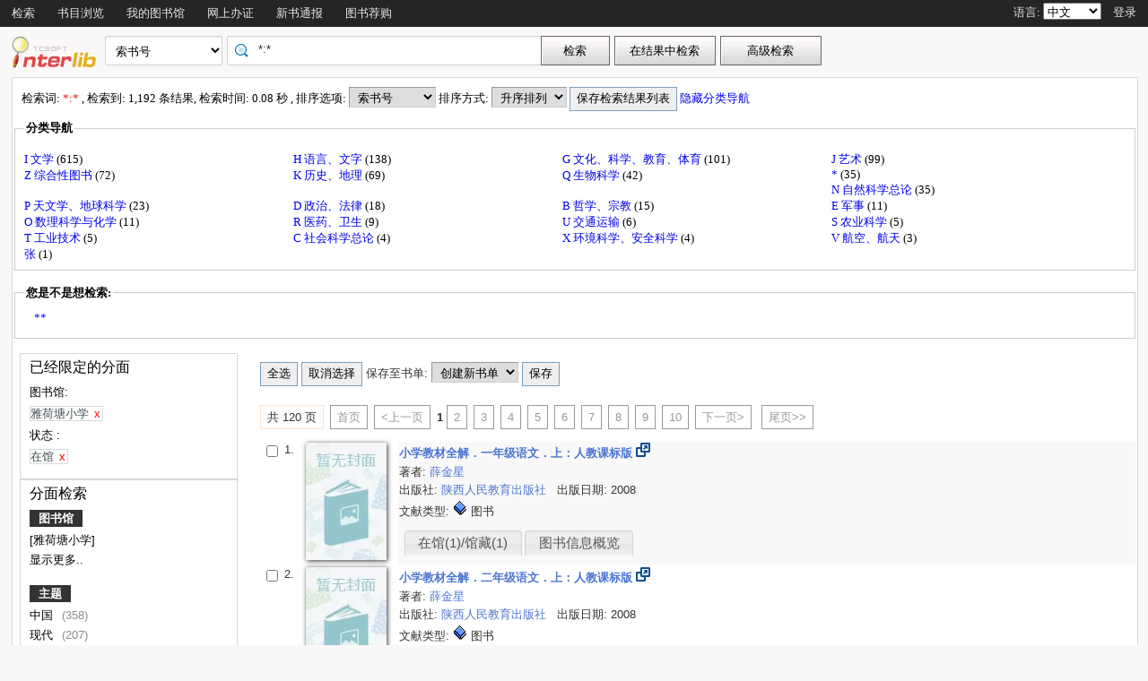

--- FILE ---
content_type: text/html;charset=UTF-8
request_url: http://opac.gzlib.org.cn/opac/search?q=*%3A*&searchType=standard&isFacet=true&view=standard&searchWay=callno&rows=10&sortWay=callno_sort&sortOrder=asc&hasholding=1&searchWay0=marc&logical0=AND&curlibcode=YHT
body_size: 44041
content:













<!DOCTYPE html PUBLIC "-//W3C//DTD XHTML 1.0 Transitional//EN" "http://www.w3.org/TR/xhtml1/DTD/xhtml1-transitional.dtd">
<html>
	<head>
		
		<script type="text/javascript">
			var $$opac_bookcover = "";
		</script>
		
<meta http-equiv="Content-Type" content="text/html; charset=UTF-8">

		
		<link rel="stylesheet" type="text/css" href="/opac/media/style/default/main.css"></link>
		
		<script type="text/javascript" src="/opac/media/js/jquery/jquery-1.6.2.min.js"></script>
		<script type="text/javascript" src="/opac/media/js/jquery/jquery.cookie.js"></script>
		<script type="text/javascript" src="/opac/media/js/highcharts-2.1.6/highcharts.js"></script>
		<script type="text/javascript" src="/opac/media/js/highcharts-2.1.6/themes/grid.js"></script>
		<script type="text/javascript" src="/opac/media/js/common/common.js"></script>
		<script type="text/javascript" src="/opac/media/js/common/bookcover.js"></script>
		<script type="text/javascript" src="/opac/media/js/common/banned.js"></script>
		<!--[if IE 6]>
		<script type="text/javascript" src="/opac/media/js/jquery/DD_belatedPNG.js"></script>
		<script>
			 DD_belatedPNG.fix('li');
			 DD_belatedPNG.fix('#searchDiv .inputs .left');
			 DD_belatedPNG.fix('.logoimg');
		</script>
		<![endif]-->
		
		
			
				
				<script type="text/javascript">
				$.cookie("org.springframework.web.servlet.i18n.CookieLocaleResolver.LOCALE", "zh", {path:"/"});
                
				</script>
			
			
		
		<script type="text/javascript" src="/opac/media/js/i18n/message_zh.js"></script>

		<script type="text/javascript" src="/opac/media/js/common/charts.js"></script>
		<!-- 国际化支持 -->
		<script type="text/javascript" src="/opac/media/js/common/i18nUtil.js"></script>
		<script type="text/javascript" src="/opac/media/js/common/space.js"></script>
		
		
		<link rel="stylesheet" type="text/css" href="/opac/media/style/default/space.css" />
		
		<link rel="shortcut icon" href="/opac/media/images/favicon.ico" type="image/vnd.microsoft.icon" /> 
		<link rel="icon" href="/opac/media/images/favicon.ico" type="image/vnd.microsoft.icon" /> 
		<title></title>
		<!-- 使用jqueryui引用的js和css -->
		












<link rel="stylesheet" type="text/css" href="/opac/media/js/jquery-ui-1.8.16/css/smoothness/jquery-ui-1.8.16.custom.css"></link>
<script type="text/javascript" src="/opac/media/js/jquery-ui-1.8.16/js/jquery-ui-1.8.16.custom.min.js"></script>
		<!-- 书目浏览用到的tree的js和css -->
		
		<!-- meta keywords, etc -->
		











<meta name="keywords" content="opac, 图创, interlib, 图书检索, 借书, , 广州图书馆联合目录" />
<meta name="referrer" content="origin-when-cross-origin" />

	</head>
	<body>
		
		
<!DOCTYPE html PUBLIC "-//W3C//DTD XHTML 1.0 Transitional//EN" "http://www.w3.org/TR/xhtml1/DTD/xhtml1-transitional.dtd">












<script type="text/javascript" src="/opac/media/js/common/md5util.js"></script>
<style>
<!--
.selected {
	font-weight: bold;
}
-->
.n-model-wrapper{
	width:100%;
	height:100%;
	background-color: black;
	filter: alpha(Opacity=40);
	-moz-opacity: 0.4;
    opacity: 0.4;
	position: fixed;
	left:0;
	top:0;
	z-index: 999;
	display: none;
}
.n-model-content{
	width:800px;
	height:600px;
	background-color: white;
	position: fixed;
	left:40%;
	top:150px;
	margin-left:-250px;
	z-index: 1000;
	border-radius:10px;
	font-size: 14px;
	display: none;
}
.n-model-prompt{
	height:560px;
	box-sizing: border-box;
	overflow-y: auto;
}
.n-model-prompt li{
	line-height: 35px;
	padding:0 30px;
}
.n-model-prompt h3 {
    height: 50px;
    line-height: 50px;
    text-align: center;
    background-color: #EEEEEE;
    margin: 0;
    border-radius:10px;
}
.n-model-close{
	height:40px;
	text-align: center;
}
</style>
<script type="text/javascript">
	
	$(document).ready(function(){
		
			var rdname="";
			if(rdname != ""){
				var surname = rdname.substring(0,1);
				var s = "";
				for(var i = 0; i < rdname.length - 1; i++){
					s += "*";
				}
				$(".username").text(surname+s);
			}
		
		$(".navbar_menu_items ul li").hover(function(){
			$(this).children("ul").slideDown(200);
		},function(){
			$(this).children("ul").slideUp(50);
		});
		
		var lang = $.cookie("org.springframework.web.servlet.i18n.CookieLocaleResolver.LOCALE", {path:"/"});
		if(lang == 'en' || lang == 'ko' || lang == 'ja') {
			$(".navbar_info_en").show();
			$(".navbar_info_zh").css("display","none");
			var maxLength = document.body.clientWidth;
			var menuStr = 0;
			
				
				 menuStr += "navigator.search.simpleSearch".length*4+24;
				
			
				
				 menuStr += "navigator.browse".length*4+24;
				
			
				
			
				
				 menuStr += "navigator.space".length*4+24;
				
			
				
				 menuStr += "navigator.register".length*4+24;
				
			
				
				 menuStr += "navigator.newpub".length*4+24;
				
			
				
			
				
			
				
			
				
			
				
			
				
			
				
			
				
			
				
				 menuStr += "navigator.recommend".length*4+24;
				
			
				
			
				
			
			if(menuStr+320>maxLength){
				$("#navbar").css("height","60px");
				$("#navar_ul").css("float","none");
			}
		}
		
		
		//发布转借
	
		//发布转借
		
		$("a#releaseUL").attr("href","javascript:void(0)").click(function(){
			
			var readerHomeUrl="";
			var url="/opac/interface/readerHome/ReaderHomeLogin";
			$.ajax({
				url:url,
				async:false,
				success:function(data){
// 					alert(data);
					if(data=="0"){
						alert("请先登录");
						window.location.href="/opac/reader/login";
						return ;
					}
					if(data=="500"){
						alert("err500");
						return;
					}
					readerHomeUrl=data;
				}
			});
			if(readerHomeUrl!=""){
				console.log("readerHomeUrl:"+readerHomeUrl);
				$.ajax({
			 	type : "GET",
			 	url : readerHomeUrl,
			 	dataType : 'jsonp',
			 	jsonp : 'callback',
			 	dataType : 'jsonp',
			 	success : function(data) {
			 		window.location.href=data;
			 	}
			});
// 				window.open(readerHomeUrl,"_blank");	
			}
		});
	});
	
	
	function recommendSubmit(){
		var $url = 'http://121.8.227.57:8089/opcs/';
		
		
		window.open($url,"_blank");
		
	}
	
</script>
<!-- 云南司法警官职业学院 -->






<div id="navbar" >
	<div class="navbar_bd" >
		<div class="navbar_menu_items">
			<div id="navar_ul" style="float: left;">
			<ul>
				
				
				<li class="f">
					
						
						
						
						
						
							<a href="/opac/index">
							
								
								
								
								
									检索
								
							
							</a>
						
						<ul>
						
						
						<li>
							
								
								
								
									<a href="/opac/index/advance">
										<!-- 这里处理下，当没有key时使用name（方便动态加载） -->
										
											高级检索
										
										
									</a>
								
							
						</li>
						
						
						
						
						</ul>
						
					
					

				</li>
				
				
				
				
				
				<li class="f">
					
						
						
						
						
						
							<a href="/opac/browse/cls">
							
								
								
								
								
									书目浏览
								
							
							</a>
						
						<ul>
						
						
						<li>
							
								
								
								
									<a href="/opac/browse/cls">
										<!-- 这里处理下，当没有key时使用name（方便动态加载） -->
										
											中图分类浏览
										
										
									</a>
								
							
						</li>
						
						
						
						<li>
							
								
								
								
									<a href="/opac/browse/sci">
										<!-- 这里处理下，当没有key时使用name（方便动态加载） -->
										
											科图分类浏览
										
										
									</a>
								
							
						</li>
						
						
						
						
						
						<li>
							
								
								
								
									<a href="/opac/browse/local">
										<!-- 这里处理下，当没有key时使用name（方便动态加载） -->
										
											特色馆藏浏览
										
										
									</a>
								
							
						</li>
						
						
						</ul>
						
					
					

				</li>
				
				
				
				
				
				
				
				
				
				<li class="f">
					
						
						
						
						
						
							<a href="/opac/reader/space">
							
								
								
								
								
									我的图书馆
								
							
							</a>
						
					
					

				</li>
				
				
				
				
				
				<li class="f">
					
						
						
						
						
						
							<a href="/opac/reader/register">
							
								
								
								
								
									网上办证
								
							
							</a>
						
					
					

				</li>
				
				
				
				
				
				<li class="f">
					
						
						
						
						
						
							<a href="/opac/newpub/cls">
							
								
								
								
								
									新书通报
								
							
							</a>
						
						<ul>
						
						
						<li>
							
								
								
								
									<a href="/opac/newpub/cls">
										<!-- 这里处理下，当没有key时使用name（方便动态加载） -->
										
											中图分类查看
										
										
									</a>
								
							
						</li>
						
						
						
						<li>
							
								
								
								
									<a href="/opac/newpub/sci">
										<!-- 这里处理下，当没有key时使用name（方便动态加载） -->
										
											科图分类查看
										
										
									</a>
								
							
						</li>
						
						
						</ul>
						
					
					

				</li>
				
				
				
				
				
				
				
				
				
				
				
				
				
				
				
				
				
				
				
				
				
				
				
				
				
				
				
				
				
				
				
				
				
				
				
				
				
				<li class="f">
					
						
						
						
								<a target="_blank" href='http://121.8.227.57:8089/opcs/ '>
									图书荐购
								</a>
						
						
						
					

				</li>
				
				
				
				
				
				
				
				
				
				
				
				
				<!-- 湖南大学图书馆需显示个人首页的菜单链接 -->
				
				
				
				

				<!-- 广州少儿图书馆增加一个图书预约链接跳转到云书馆并自动登入 -->
				

				<!-- 开始是给广少图用的东西 -->
				
				
				<!-- 广少图玩具 -->
				
			</ul>
			</div>
			<div class="navbar_info_en" style="display: none;">
			<!-- 
			<img src="/opac/media/images/lang.png" class="lang"/>
			 -->
			
			语言:
			
			<select name="lang" id="enlang" onchange="enchangeLang()">
				
				<option value="en">English</option>
				
				
				<option value="zh">中文</option>
				
				
				
				
				
				
			</select>
			
			
				<span id="readerLogin"><a  href="/opac/reader/login">登录</a></span>
			
			
			
			<!--a href="">帮助</a-->
		</div>
	</div>
		<!-- zh -->
		<div class="navbar_info_zh">
			<!--
			<img src="/opac/media/images/lang.png" class="lang"/>
			 -->
			
			语言:
			
			<select name="lang" id="zhlang" onchange="zhchangeLang()">
				
				<option value="zh">中文</option>
				
				
				<option value="en">English</option>
				
				
				
				
				
				
			</select>
			
			
				
					
						
							<span id="readerLogin"><a  href="/opac/special/toOpac">登录</a></span>
						
						
					
					
				
			
			
			
			<!--a href="">帮助</a-->
		</div>
		</div>
		
</div>


<div class="n-model-wrapper" onClick="toggleSearchHelp()"></div>
<div class="n-model-content">
	<div class="n-model-prompt">
		
			
			
				 
			
		
	</div>
	<div class="n-model-close">
		<input class="ensubmit fbootstrap-button" type="button" value="知道了" onClick="toggleSearchHelp()"/>
	</div>
</div>

		<!-- 
		<div class="navbar_info">

			
				
					<a href="/opac/reader/login">登录</a>
				
				
			
			<a href="">帮助</a>
		</div>
	</div>
	 -->
<script type="text/javascript">
$(function() {
	var lang = $.cookie(
		"org.springframework.web.servlet.i18n.CookieLocaleResolver.LOCALE", 
		{path:"/"});
	if(lang == null || lang == undefined || lang == '') {
		lang = "zh";
	}
	$("#enlang").val(lang);
	$("#zhlang").val(lang);

    
});
function enchangeLang() {
	var lang = $("#enlang").val();
	/**
	var currentURL = document.location.href;
	var langParam = "&lang=" + lang;
	if(currentURL.indexOf("?") < 0) {
		langParam = "?lang=" + lang;
	}
	document.location.href = currentURL + langParam;
	*/
	$.cookie("org.springframework.web.servlet.i18n.CookieLocaleResolver.LOCALE", lang, {path:"/"});
	document.location.reload();
}

function zhchangeLang() {
	var lang = $("#zhlang").val();
	/**
	var currentURL = document.location.href;
	var langParam = "&lang=" + lang;
	if(currentURL.indexOf("?") < 0) {
		langParam = "?lang=" + lang;
	}
	document.location.href = currentURL + langParam;
	*/
	$.cookie("org.springframework.web.servlet.i18n.CookieLocaleResolver.LOCALE", lang, {path:"/"});
	document.location.reload();
}


function toggleSearchHelp(){
	$(".n-model-wrapper").toggle();
	$(".n-model-content").slideToggle();
}
</script>
<script>
	let call_number = "";
	window.chatbot = null;
	// $(window).bind('load',function(){
	// 	if (!isIE()) {
	// 		//若为IE11以下的浏览器则不做加载
	// 		append_chatbot_js_script();
	// 	}
	// });

	function isIE() {
		if (window.navigator.userAgent.indexOf('MSIE') >= 1) {
			console.log('检测到当前浏览器为ie，且版本<ie11。');
			return true;
		} else if (window.navigator.userAgent.indexOf('Trident') > -1 && userAgent.indexOf('rv:11.0') > -1) {
			console.log('检测到当前浏览器为ie11。');
			return true;
		} else {
			console.log('非IE浏览器');
			return false;
		}
	}

	function append_chatbot_js_script() {
		try{
			var head = document.getElementsByTagName('head')[0];
			var script = document.createElement('script');
			script.type = 'text/javascript';
			script.onload = script.onreadystatechange = function() {
				if (!this.readyState || this.readyState === "loaded" || this.readyState === "complete" ) {
					$("#navar_ul ul").append('<li><a href="javascript:void(0)" onclick="customerService()">智能客服</a></li>');
					script.onload = script.onreadystatechange = null;
				}
			};
			var hrefs = window.location.href;
            if(hrefs.indexOf("/book/")<0){
				script.src= "https://im.aiadtech.com/AiadChatBot.v1.1.1.js";
				head.appendChild(script);
            }
		}catch (e){console.log(e);}
	}
	function load_chatbot(call) {
		window.chatbot = new AiadChatBot({
			app_id: 'gzlib',
			bot_number: '111027000004',
			source:'2',
			call_number: call,
			type:'pc',
			entry:'0',
			height:'100'
		});
	}
	function customerService(){
		$.ajax({
			type: "GET",
			url: "/opac/getCallNumber",
			async:false,
			success: function(result) {
				call_number=result;
			}
		});
		console.log("call_number:"+call_number)
		load_chatbot(call_number);
	}
</script>
		<div id="wrapper">
			













<link type="text/css" href="/opac/media/style/default/space.css" rel="stylesheet" />
<style type="text/css">
	#showVisitedCountDiv{
		text-align:right;
		padding-right:20px;
		margin-top:26px;
	}
</style>
<script type="text/javascript">
<!--
$(function() {
	var $navPageBaseURL = $("#navPageBaseURL").text();
	if($navPageBaseURL != "") {
		$("#reSearchButton").show();
	}
	
	if("1" == "1")
	{
		if("false" == "true")
		{
			$("#baseSearchForm select[name='searchWay']").val("");
			return;
		}
		if("true"=="true")
		{
			$("#baseSearchForm select[name='searchWay']").val("callno");
			return;
		}
		$("#baseSearchForm select[name='searchWay']").val("title");
	}
});
function reSearch() {
	var qword = $("#q").val();
	
	var $navPageBaseURL = $("#navPageBaseURL").text();
	var q = encodeURIComponent($("#q").val());
	if(q == "") {
		alert("请输入检索词.");
		return;
	}
	q = "marc:" + q;
	var baseURL = "/opac/search?";
	var targetURL = baseURL + $navPageBaseURL + "&research.q=" + q;
	document.location.href = targetURL;
}
//显示计数
$(function() {
	
});
function showVisitedCount(count){
	var countStr = new String(count);
	while(countStr.length < 8) {
		countStr = "0" + countStr;
	}
	var len = countStr.length;
	var result = "访问量：<span style='letter-spacing:3px;color:#00BB00;height:10px;' >"+countStr+"</span>";
	$("#showVisitedCountDiv").html(result);
	$("#showVisitedCountDiv").fadeIn(1000);
}
$(function() {
	/*
	$("#baseSearchForm").submit(function() {
		var searchWay = $("#baseSearchForm select[name='searchWay']").val();
		if(searchWay == "callno") {
			$(this).append(
				$("<input/>").attr("name", "sortWay").attr("type", "hidden").val("callno_sort"))
				.append(
				$("<input/>").attr("name", "sortOrder").attr("type", "hidden").val("asc"));
		}
	});
	*/
});

function baseSearch() {
	var qword = $("#q").val();
	
	var q = encodeURIComponent($("#q").val());
	if(q == "") {
		alert("请输入检索词.");
		return;
	}
	//q = "marc:" + q;
	var baseURL = "/opac/search?";
	var targetURL = baseURL + "&q=" + q;
    
	
		var $searchWay = $("#baseSearchForm select[name='searchWay']");
		if ($searchWay != null){
			var searchWay = $searchWay.val();
			targetURL = targetURL+"&searchWay="+searchWay;
			if(searchWay == "callno") {
				targetURL += "&sortWay=callno_sort";
				targetURL += "&sortOrder=asc";
			}
		}
	
	if(targetURL.indexOf("sortWay") < 0){
		var sortWay = "callno_sort";
		var sortOrder = "asc";
		if(sortWay != ""){
			targetURL = targetURL + "&sortWay=" + sortWay;
		}
		if(sortOrder != ""){
			targetURL = targetURL + "&sortOrder=" + sortOrder;
		}
	}
	var $scWay = $("#baseSearchForm select[name='scWay']");
	targetURL += "&scWay="+$scWay.val();
	
			targetURL += "&hasholding=1";
	
	
    	targetURL += "&curlibcode="+"YHT";
	
	
	targetURL += "&searchSource=reader";
	if($("#navPageBaseURL").text().indexOf("view=express")!=-1){
		var selfEntry = "";
		if(selfEntry == "1"){
			targetURL += "&view=express&selfEntry=1";
		}else{
			targetURL += "&view=express&selfEntry=0";
		}
		var locals = "DCSK09";
		if(selfEntry == "1"){
			locals = "DCSK09";
		}
		var codeArrays = locals.split(",");
		for (index in codeArrays) {
			if(codeArrays[index]!=""){
				targetURL += "&curlocal="+codeArrays[index];
			}
		}         
	}else if ($("#navPageBaseURL").text().indexOf("view=reserveloan")!=-1) {
		targetURL += "&view=reserveloan";	//如果是网上预借页面则加上view=reserveloan标识
	}
	
	var curlocalconfig = $.cookie("localConfig");
	var ipLimit = "";//没有根据ip限定馆藏地的时候才用这个cookie，不然有可能会导致拼接的地址过长
	if(curlocalconfig != null && curlocalconfig != "" && ipLimit != "1"){
		var values = curlocalconfig.split(",");     
		for(var i = 0; i<values.length; i++){
			targetURL += "&curlocal=" + values[i];    
		}             
	} 
	document.location.href = targetURL;
}
$(document).ready(function(){
	$("#baseSearchForm").submit(function(){
		return false;   
	});     
	
	

	
    $.cookie("searcher_libcode", "YHT", {expires:365, path:'/opac'});
    
});
//-->
</script>

<div id="page_header">
	<div id="page_nav">
		
		<form id="baseSearchForm" action="/opac/search" method="get">
		
					<input type="hidden" name="hasholding" id="hasholding" value="1"/> 
		  
		
	    
		<div class="logo"><a href="/opac/index"><img src="/opac/media/images/logo.png"
			
			
			
			/></a></div>
		
		<div class="page_nav_search">
				<input type="hidden" name="rows" value="10" />
				
					
				
				
				<div style="display: none;" >
					<select name="scWay"  class="search_select">
						<option value="prefixMatch">前方一致</option>
						<option value="dim" selected="selected">模糊检索</option>
						<option value="full">精确检索</option>
					</select>
				</div>
				
				
				<div>
					<select name="searchWay" class="search_select"
							
					>
						<option value="" selected="selected">任意词</option>
						<option value="title">题名</option>
						<option value="title200a">正题名</option>
						
						
						<option value="isbn">ISBN/ISSN</option>
						<option value="author">著者</option>
						<option value="subject">主题词</option>
						<option value="class">分类号</option>
						<option value="ctrlno">控制号</option>
						<option value="orderno">订购号</option>
						<option value="publisher">出版社</option>
						
						<option value="callno">索书号</option>
					</select>
				</div>
				
				
					
					      
						<div class="search_input"
								
						>
							
							
								<input type="text" id="q" name="q" value="*:*" onkeydown="if(event.keyCode==13) baseSearch();" size="50" placeholder=""/>
							
						</div>
					
				
				<input type="button" class="search_button"
						
					   value="检索"  onclick="baseSearch()"/>
			<input type="button" class="search_result_button"
				   style="display:none;" id="reSearchButton" value="在结果中检索" onclick="reSearch()" />
				
					<input type="button" name="advance_search" id="advanceSearchButton" class="advance_search_button"
							
						   value="高级检索" onclick="window.location='/opac/index/advance'"/>
				
				
		</div>
		</form>
		
		<div id="showVisitedCountDiv"></div>
	</div>
</div>
			<div id="page_content">
				



























<script type="text/javascript" src="/opac/media/js/common/timeFacetCharts.js"></script>

	<script type="text/javascript">
		mainCategories.push("1989");
		timeStatisticArr.push("14");
	</script>

	<script type="text/javascript">
		mainCategories.push("1990");
		timeStatisticArr.push("17");
	</script>

	<script type="text/javascript">
		mainCategories.push("1991");
		timeStatisticArr.push("51");
	</script>

	<script type="text/javascript">
		mainCategories.push("1992");
		timeStatisticArr.push("64");
	</script>

	<script type="text/javascript">
		mainCategories.push("1993");
		timeStatisticArr.push("89");
	</script>

	<script type="text/javascript">
		mainCategories.push("1994");
		timeStatisticArr.push("62");
	</script>

	<script type="text/javascript">
		mainCategories.push("1995");
		timeStatisticArr.push("32");
	</script>

	<script type="text/javascript">
		mainCategories.push("1996");
		timeStatisticArr.push("31");
	</script>

	<script type="text/javascript">
		mainCategories.push("1997");
		timeStatisticArr.push("59");
	</script>

	<script type="text/javascript">
		mainCategories.push("1998");
		timeStatisticArr.push("22");
	</script>

	<script type="text/javascript">
		mainCategories.push("2002");
		timeStatisticArr.push("20");
	</script>

	<script type="text/javascript">
		mainCategories.push("2003");
		timeStatisticArr.push("12");
	</script>

	<script type="text/javascript">
		mainCategories.push("2004");
		timeStatisticArr.push("42");
	</script>

	<script type="text/javascript">
		mainCategories.push("2007");
		timeStatisticArr.push("26");
	</script>

	<script type="text/javascript">
		mainCategories.push("2008");
		timeStatisticArr.push("22");
	</script>

	<script type="text/javascript">
		mainCategories.push("2009");
		timeStatisticArr.push("29");
	</script>

	<script type="text/javascript">
		mainCategories.push("2010");
		timeStatisticArr.push("54");
	</script>

	<script type="text/javascript">
		mainCategories.push("2011");
		timeStatisticArr.push("104");
	</script>

	<script type="text/javascript">
		mainCategories.push("2012");
		timeStatisticArr.push("253");
	</script>

	<script type="text/javascript">
		mainCategories.push("2013");
		timeStatisticArr.push("86");
	</script>


<style>
	.cloudArea{
		width: 164px;
		position: relative;
		margin-top: 6px;
	}
	#tree li {
		height: auto;
		overflow: visible;
		margin-left: 0;
		display: block; /* 确保列表项在IE中正确显示 */
	}
	.cloudBtn,
	.libInBook{
		font-size: 13px;
		font-weight: bold;
		color:#fff;
		text-align: center;
		display:block;
		width: 174px;
		height: 27px;
		line-height: 27px;
		background-repeat:no-repeat;
		position:relative;
	}

	.cloudBtn{
		background-image: url(/opac/media/pro2018/images/yunBtn.png);
	}
	.libInBook{
		background-image: url(/opac/media/pro2018/images/yunBtn02.png);
	}

	.cloudPokt,
	.libInBookIcon{
		width: 20px;
		height:20px;
		background-repeat:no-repeat;
		display:inline-block;
		vertical-align: middle;
		margin:-3px 5px 0 0;
	}

	.cloudPokt{
		background-image: url(/opac/media/pro2018/images/yunPokt.png);
	}

	.libInBookIcon{
		background-image: url(/opac/media/pro2018/images/yunPokt02.png);
	}

	.bookmetaTD .gdhydx_link {
		background: #f3f392;
		color: #000;
		padding: 4px 6px;
		border-radius: 8px;
		border: 1px solid #f2f3f4;
	}
	.tagSpan{
		background-color: #f2eaad;
		padding:3px 8px;
		margin: 0px 8px;
        border-radius: 10px;
		font-size: 12px;
	}
</style>
<link rel="stylesheet" href="/opac/media/zTree/v3/css/zTreeStyle/zTreeStyle.css" type="text/css">
<link rel="stylesheet" href="/opac/media/pro2018/css/theme/themeGf.css" type="text/css" media="all">
<script src="/opac/media/js/custominfo/libcodeURL.js"></script>
<script>
	document.title = "检索结果";
</script>









<span id="navPageBaseURL" style="display:none;">q=*%3A*&searchType=standard&isFacet=true&view=standard&searchWay=callno&rows=10&sortWay=callno_sort&sortOrder=asc&curlibcode=YHT&hasholding=1&searchWay0=marc&logical0=AND</span>

<span id="baseURL" style="display:none;">rows=10&curlibcode=YHT&hasholding=1&searchWay0=marc&logical0=AND</span>



<!-- 注意下面facetUrl生成的链接是没有&开头的param,例如:"q=java&fq=xx" -->



	

<script>
	var $ctx = "/opac";
	var map = {};
	
	
	var key = "BY";
	var value = "264";
	map[key] = value;
	
	var key = "BYJY209";
	var value = "5";
	map[key] = value;
	
	var key = "BYJY212";
	var value = "3";
	map[key] = value;
	
	var key = "BYJY215";
	var value = "4";
	map[key] = value;
	
	var key = "BYJY219";
	var value = "17";
	map[key] = value;
	
	var key = "BYJY253";
	var value = "10";
	map[key] = value;
	
	var key = "BYJY255";
	var value = "26";
	map[key] = value;
	
	var key = "BYJY259";
	var value = "1";
	map[key] = value;
	
	var key = "BYJY260";
	var value = "33";
	map[key] = value;
	
	var key = "BYJY270";
	var value = "16";
	map[key] = value;
	
	var key = "BYJY282";
	var value = "3";
	map[key] = value;
	
	var key = "BYJY2A5";
	var value = "8";
	map[key] = value;
	
	var key = "BYJY2B5";
	var value = "2";
	map[key] = value;
	
	var key = "BYJY2D3";
	var value = "7";
	map[key] = value;
	
	var key = "BYJY2E4";
	var value = "1";
	map[key] = value;
	
	var key = "BYJY2E9";
	var value = "1";
	map[key] = value;
	
	var key = "BYJY2F5";
	var value = "8";
	map[key] = value;
	
	var key = "BYJY2F9";
	var value = "1";
	map[key] = value;
	
	var key = "BYJY2G2";
	var value = "7";
	map[key] = value;
	
	var key = "BYJY2H2";
	var value = "10";
	map[key] = value;
	
	var key = "BYJY305";
	var value = "38";
	map[key] = value;
	
	var key = "BYJY320";
	var value = "4";
	map[key] = value;
	
	var key = "BYJY330";
	var value = "2";
	map[key] = value;
	
	var key = "BYJY331";
	var value = "8";
	map[key] = value;
	
	var key = "BYJY400";
	var value = "2";
	map[key] = value;
	
	var key = "BYJY404";
	var value = "25";
	map[key] = value;
	
	var key = "BYJY406";
	var value = "22";
	map[key] = value;
	
	var key = "BYJY407";
	var value = "4";
	map[key] = value;
	
	var key = "BYJY413";
	var value = "4";
	map[key] = value;
	
	var key = "BYJY416";
	var value = "11";
	map[key] = value;
	
	var key = "BYJY507";
	var value = "10";
	map[key] = value;
	
	var key = "BYJY508";
	var value = "7";
	map[key] = value;
	
	var key = "BYJY700";
	var value = "3";
	map[key] = value;
	
	var key = "BYJY701";
	var value = "1";
	map[key] = value;
	
	var key = "BYSHLL";
	var value = "12";
	map[key] = value;
	
	var key = "BYWSF";
	var value = "24";
	map[key] = value;
	
	var key = "BYZLT";
	var value = "6";
	map[key] = value;
	
	var key = "CH";
	var value = "297";
	map[key] = value;
	
	var key = "CHXX_02";
	var value = "5";
	map[key] = value;
	
	var key = "CHXX_03";
	var value = "3";
	map[key] = value;
	
	var key = "CHXX_05";
	var value = "2";
	map[key] = value;
	
	var key = "CHXX_08";
	var value = "1";
	map[key] = value;
	
	var key = "CHXX_14";
	var value = "1";
	map[key] = value;
	
	var key = "CHXX_15";
	var value = "1";
	map[key] = value;
	
	var key = "CHXX_20";
	var value = "2";
	map[key] = value;
	
	var key = "CHXX_21";
	var value = "1";
	map[key] = value;
	
	var key = "CHXX_24";
	var value = "16";
	map[key] = value;
	
	var key = "CHXX_25";
	var value = "2";
	map[key] = value;
	
	var key = "CHXX_36";
	var value = "2";
	map[key] = value;
	
	var key = "CHXX_47";
	var value = "4";
	map[key] = value;
	
	var key = "CHXX_84";
	var value = "6";
	map[key] = value;
	
	var key = "CSZYXY";
	var value = "39";
	map[key] = value;
	
	var key = "GS";
	var value = "225";
	map[key] = value;
	
	var key = "GT";
	var value = "318";
	map[key] = value;
	
	var key = "GTLHFG";
	var value = "57";
	map[key] = value;
	
	var key = "HD";
	var value = "237";
	map[key] = value;
	
	var key = "HDXX_01";
	var value = "10";
	map[key] = value;
	
	var key = "HDXX_02";
	var value = "4";
	map[key] = value;
	
	var key = "HDXX_03";
	var value = "1";
	map[key] = value;
	
	var key = "HDXX_04";
	var value = "16";
	map[key] = value;
	
	var key = "HDXX_05";
	var value = "7";
	map[key] = value;
	
	var key = "HDXX_06";
	var value = "17";
	map[key] = value;
	
	var key = "HDXX_07";
	var value = "3";
	map[key] = value;
	
	var key = "HDXX_08";
	var value = "9";
	map[key] = value;
	
	var key = "HDXX_09";
	var value = "4";
	map[key] = value;
	
	var key = "HDXX_11";
	var value = "4";
	map[key] = value;
	
	var key = "HDXX_12";
	var value = "2";
	map[key] = value;
	
	var key = "HDXX_13";
	var value = "7";
	map[key] = value;
	
	var key = "HDXX_15";
	var value = "1";
	map[key] = value;
	
	var key = "HDXX_16";
	var value = "5";
	map[key] = value;
	
	var key = "HDXX_17";
	var value = "12";
	map[key] = value;
	
	var key = "HDXX_18";
	var value = "6";
	map[key] = value;
	
	var key = "HDXX_20";
	var value = "8";
	map[key] = value;
	
	var key = "HDXX_21";
	var value = "2";
	map[key] = value;
	
	var key = "HDXX_22";
	var value = "11";
	map[key] = value;
	
	var key = "HDXX_23";
	var value = "4";
	map[key] = value;
	
	var key = "HDXX_24";
	var value = "5";
	map[key] = value;
	
	var key = "HDXX_25";
	var value = "2";
	map[key] = value;
	
	var key = "HDXX_26";
	var value = "3";
	map[key] = value;
	
	var key = "HDXX_27";
	var value = "8";
	map[key] = value;
	
	var key = "HDXX_28";
	var value = "4";
	map[key] = value;
	
	var key = "HDXX_29";
	var value = "1";
	map[key] = value;
	
	var key = "HDXX_31";
	var value = "4";
	map[key] = value;
	
	var key = "HDXX_32";
	var value = "4";
	map[key] = value;
	
	var key = "HDXX_33";
	var value = "6";
	map[key] = value;
	
	var key = "HDXX_35";
	var value = "1";
	map[key] = value;
	
	var key = "HDXX_36";
	var value = "3";
	map[key] = value;
	
	var key = "HDXX_37";
	var value = "3";
	map[key] = value;
	
	var key = "HDXX_38";
	var value = "2";
	map[key] = value;
	
	var key = "HDXX_40";
	var value = "5";
	map[key] = value;
	
	var key = "HDXX_41";
	var value = "2";
	map[key] = value;
	
	var key = "HDXX_42";
	var value = "7";
	map[key] = value;
	
	var key = "HDXX_43";
	var value = "12";
	map[key] = value;
	
	var key = "HDXX_44";
	var value = "9";
	map[key] = value;
	
	var key = "HDXX_45";
	var value = "7";
	map[key] = value;
	
	var key = "HDXX_47";
	var value = "7";
	map[key] = value;
	
	var key = "HDXX_49";
	var value = "1";
	map[key] = value;
	
	var key = "HDXX_50";
	var value = "3";
	map[key] = value;
	
	var key = "HDXX_53";
	var value = "3";
	map[key] = value;
	
	var key = "HDXX_54";
	var value = "1";
	map[key] = value;
	
	var key = "HDXX_55";
	var value = "2";
	map[key] = value;
	
	var key = "HDXX_56";
	var value = "1";
	map[key] = value;
	
	var key = "HDXX_57";
	var value = "2";
	map[key] = value;
	
	var key = "HDXX_58";
	var value = "1";
	map[key] = value;
	
	var key = "HDXX_59";
	var value = "1";
	map[key] = value;
	
	var key = "HDXX_60";
	var value = "4";
	map[key] = value;
	
	var key = "HDXX_61";
	var value = "5";
	map[key] = value;
	
	var key = "HDXX_62";
	var value = "3";
	map[key] = value;
	
	var key = "HDXX_63";
	var value = "3";
	map[key] = value;
	
	var key = "HDXX_64";
	var value = "6";
	map[key] = value;
	
	var key = "HDXX_65";
	var value = "5";
	map[key] = value;
	
	var key = "HDXX_66";
	var value = "4";
	map[key] = value;
	
	var key = "HDXX_68";
	var value = "2";
	map[key] = value;
	
	var key = "HDXX_69";
	var value = "1";
	map[key] = value;
	
	var key = "HDXX_72";
	var value = "4";
	map[key] = value;
	
	var key = "HDXX_73";
	var value = "2";
	map[key] = value;
	
	var key = "HDZX_02";
	var value = "3";
	map[key] = value;
	
	var key = "HDZX_03";
	var value = "2";
	map[key] = value;
	
	var key = "HDZX_04";
	var value = "5";
	map[key] = value;
	
	var key = "HDZX_05";
	var value = "5";
	map[key] = value;
	
	var key = "HP";
	var value = "191";
	map[key] = value;
	
	var key = "HPJY9708";
	var value = "6";
	map[key] = value;
	
	var key = "HPJY9711";
	var value = "14";
	map[key] = value;
	
	var key = "HPJY9712";
	var value = "7";
	map[key] = value;
	
	var key = "HPJY9715";
	var value = "8";
	map[key] = value;
	
	var key = "HPJY9717";
	var value = "2";
	map[key] = value;
	
	var key = "HPJY9718";
	var value = "3";
	map[key] = value;
	
	var key = "HPJY9726";
	var value = "7";
	map[key] = value;
	
	var key = "HPJY9733";
	var value = "6";
	map[key] = value;
	
	var key = "HPJY9744";
	var value = "1";
	map[key] = value;
	
	var key = "HPJY9745";
	var value = "3";
	map[key] = value;
	
	var key = "HPJY9753";
	var value = "4";
	map[key] = value;
	
	var key = "HPJY9754";
	var value = "2";
	map[key] = value;
	
	var key = "HPJY9755";
	var value = "3";
	map[key] = value;
	
	var key = "HPJY9759";
	var value = "1";
	map[key] = value;
	
	var key = "HPJY9761";
	var value = "5";
	map[key] = value;
	
	var key = "HPJY9762";
	var value = "6";
	map[key] = value;
	
	var key = "HPJY9801";
	var value = "14";
	map[key] = value;
	
	var key = "HPJY9802";
	var value = "9";
	map[key] = value;
	
	var key = "HPJY9804";
	var value = "21";
	map[key] = value;
	
	var key = "HPJY9805";
	var value = "11";
	map[key] = value;
	
	var key = "HPJY9806";
	var value = "12";
	map[key] = value;
	
	var key = "HPJY9807";
	var value = "27";
	map[key] = value;
	
	var key = "HPJY9808";
	var value = "10";
	map[key] = value;
	
	var key = "HPJY9809";
	var value = "9";
	map[key] = value;
	
	var key = "HPJY9810";
	var value = "19";
	map[key] = value;
	
	var key = "HPJY9812";
	var value = "6";
	map[key] = value;
	
	var key = "HPJY9813";
	var value = "117";
	map[key] = value;
	
	var key = "HPJY9814";
	var value = "41";
	map[key] = value;
	
	var key = "HPJY9815";
	var value = "24";
	map[key] = value;
	
	var key = "HPJY9816";
	var value = "23";
	map[key] = value;
	
	var key = "HPJY9817";
	var value = "26";
	map[key] = value;
	
	var key = "HPJY9818";
	var value = "25";
	map[key] = value;
	
	var key = "HPJY9821";
	var value = "21";
	map[key] = value;
	
	var key = "HPJY9822";
	var value = "33";
	map[key] = value;
	
	var key = "HPJY9823";
	var value = "4";
	map[key] = value;
	
	var key = "HPJY9824";
	var value = "25";
	map[key] = value;
	
	var key = "HPJY9825";
	var value = "45";
	map[key] = value;
	
	var key = "HPJY9826";
	var value = "10";
	map[key] = value;
	
	var key = "HPJY9827";
	var value = "20";
	map[key] = value;
	
	var key = "HPJY9828";
	var value = "41";
	map[key] = value;
	
	var key = "HPJY9829";
	var value = "6";
	map[key] = value;
	
	var key = "HPJY9830";
	var value = "9";
	map[key] = value;
	
	var key = "HPJY9831";
	var value = "32";
	map[key] = value;
	
	var key = "HPJY9832";
	var value = "50";
	map[key] = value;
	
	var key = "HPJY9833";
	var value = "3";
	map[key] = value;
	
	var key = "HPJY9842";
	var value = "8";
	map[key] = value;
	
	var key = "HPJY9851";
	var value = "8";
	map[key] = value;
	
	var key = "HPJY9875";
	var value = "19";
	map[key] = value;
	
	var key = "HPJY9876";
	var value = "30";
	map[key] = value;
	
	var key = "HPJY9884";
	var value = "1";
	map[key] = value;
	
	var key = "HPJY9886";
	var value = "1";
	map[key] = value;
	
	var key = "HPJY9894";
	var value = "14";
	map[key] = value;
	
	var key = "HPJY9895";
	var value = "13";
	map[key] = value;
	
	var key = "HPJY9896";
	var value = "17";
	map[key] = value;
	
	var key = "HPJY9901";
	var value = "6";
	map[key] = value;
	
	var key = "HPJY9902";
	var value = "5";
	map[key] = value;
	
	var key = "HZQ";
	var value = "181";
	map[key] = value;
	
	var key = "HZXX";
	var value = "2";
	map[key] = value;
	
	var key = "HZXX_01";
	var value = "4";
	map[key] = value;
	
	var key = "HZXX_03";
	var value = "1";
	map[key] = value;
	
	var key = "HZXX_04";
	var value = "1";
	map[key] = value;
	
	var key = "HZXX_05";
	var value = "18";
	map[key] = value;
	
	var key = "HZXX_06";
	var value = "3";
	map[key] = value;
	
	var key = "HZXX_07";
	var value = "3";
	map[key] = value;
	
	var key = "HZXX_08";
	var value = "2";
	map[key] = value;
	
	var key = "HZXX_10";
	var value = "6";
	map[key] = value;
	
	var key = "HZXX_12";
	var value = "18";
	map[key] = value;
	
	var key = "HZXX_14";
	var value = "30";
	map[key] = value;
	
	var key = "HZXX_15";
	var value = "1";
	map[key] = value;
	
	var key = "HZXX_16";
	var value = "2";
	map[key] = value;
	
	var key = "HZXX_17";
	var value = "32";
	map[key] = value;
	
	var key = "HZXX_19";
	var value = "2";
	map[key] = value;
	
	var key = "HZXX_36";
	var value = "2";
	map[key] = value;
	
	var key = "HZXX_47";
	var value = "2";
	map[key] = value;
	
	var key = "HZXX_52";
	var value = "16";
	map[key] = value;
	
	var key = "HZXX_53";
	var value = "9";
	map[key] = value;
	
	var key = "HZXX_60";
	var value = "2";
	map[key] = value;
	
	var key = "HZXX_78";
	var value = "3";
	map[key] = value;
	
	var key = "HZXX_80";
	var value = "2";
	map[key] = value;
	
	var key = "HZXX_81";
	var value = "2";
	map[key] = value;
	
	var key = "HZXX_82";
	var value = "8";
	map[key] = value;
	
	var key = "HZXX_84";
	var value = "42";
	map[key] = value;
	
	var key = "LW";
	var value = "483";
	map[key] = value;
	
	var key = "LWJY001";
	var value = "5";
	map[key] = value;
	
	var key = "LWJY004";
	var value = "21";
	map[key] = value;
	
	var key = "LWJY005";
	var value = "17";
	map[key] = value;
	
	var key = "LWJY226-7";
	var value = "7";
	map[key] = value;
	
	var key = "LWJY247";
	var value = "4";
	map[key] = value;
	
	var key = "LWSHLL_qhsy";
	var value = "2";
	map[key] = value;
	
	var key = "LWXX_234-7";
	var value = "2";
	map[key] = value;
	
	var key = "LWXX_FC";
	var value = "2";
	map[key] = value;
	
	var key = "LWXX_HQ";
	var value = "8";
	map[key] = value;
	
	var key = "LWXX_HYX";
	var value = "4";
	map[key] = value;
	
	var key = "LWXX_WYQ";
	var value = "3";
	map[key] = value;
	
	var key = "LWXX_ZGFH";
	var value = "1";
	map[key] = value;
	
	var key = "NS";
	var value = "144";
	map[key] = value;
	
	var key = "NSJY";
	var value = "1";
	map[key] = value;
	
	var key = "NSXX05";
	var value = "1";
	map[key] = value;
	
	var key = "NSXX09";
	var value = "1";
	map[key] = value;
	
	var key = "NSXX17";
	var value = "1";
	map[key] = value;
	
	var key = "NSXX18";
	var value = "1";
	map[key] = value;
	
	var key = "NSXX19";
	var value = "7";
	map[key] = value;
	
	var key = "NSXX20";
	var value = "2";
	map[key] = value;
	
	var key = "PY";
	var value = "168";
	map[key] = value;
	
	var key = "PYSW";
	var value = "31";
	map[key] = value;
	
	var key = "PY_J21D";
	var value = "1";
	map[key] = value;
	
	var key = "PY_J24R";
	var value = "1";
	map[key] = value;
	
	var key = "PY_J27Y";
	var value = "2";
	map[key] = value;
	
	var key = "PY_J41C";
	var value = "8";
	map[key] = value;
	
	var key = "PY_J45B";
	var value = "1";
	map[key] = value;
	
	var key = "PY_P002";
	var value = "1";
	map[key] = value;
	
	var key = "STXX_01";
	var value = "48";
	map[key] = value;
	
	var key = "STXX_02";
	var value = "23";
	map[key] = value;
	
	var key = "STXX_03";
	var value = "3";
	map[key] = value;
	
	var key = "ST_BY";
	var value = "43";
	map[key] = value;
	
	var key = "ST_CH";
	var value = "199";
	map[key] = value;
	
	var key = "ST_HB";
	var value = "75";
	map[key] = value;
	
	var key = "ST_HD";
	var value = "210";
	map[key] = value;
	
	var key = "ST_HZ";
	var value = "17";
	map[key] = value;
	
	var key = "ST_LW";
	var value = "1";
	map[key] = value;
	
	var key = "ST_NS";
	var value = "14";
	map[key] = value;
	
	var key = "ST_XX";
	var value = "109";
	map[key] = value;
	
	var key = "ST_YKT";
	var value = "49";
	map[key] = value;
	
	var key = "ST_ZC";
	var value = "156";
	map[key] = value;
	
	var key = "TH";
	var value = "264";
	map[key] = value;
	
	var key = "TH_XX064";
	var value = "1";
	map[key] = value;
	
	var key = "YHT";
	var value = "1192";
	map[key] = value;
	
	var key = "YT";
	var value = "460";
	map[key] = value;
	
	var key = "YTYEY";
	var value = "4";
	map[key] = value;
	
	var key = "YWG";
	var value = "2";
	map[key] = value;
	
	var key = "ZC";
	var value = "235";
	map[key] = value;
	
	var key = "ZCZLS";
	var value = "2";
	map[key] = value;
	
	
	var facetBaseURL = "q=*%3A*&searchType=standard&isFacet=true&view=standard&searchWay=callno&rows=10&sortWay=callno_sort&sortOrder=asc&curlibcode=YHT&hasholding=1&searchWay0=marc&logical0=AND";

</script>
<script src="/opac/media/zTree/v3/js/jquery.ztree.core.min.js"></script>
<script src="/opac/media/pro2018/js/zTreeLibArea.js"></script>
<script src="/opac/media/layui/layui.js"></script>
<script type="text/javascript">



//排序
function reSort() {
	var sortWay = $("#sortWay").val();
	var sortOrder = $("#sortOrder").val();
	document.location.href = "search?q=*%3A*&searchType=standard&isFacet=true&view=standard&searchWay=callno&rows=10&curlibcode=YHT&hasholding=1&searchWay0=marc&logical0=AND" + "&sortWay=" + sortWay + "&sortOrder=" + sortOrder;
}
function reSortOrder(op){
	document.location.href = "search?q=*%3A*&searchType=standard&isFacet=true&view=standard&searchWay=callno&rows=10&curlibcode=YHT&hasholding=1&searchWay0=marc&logical0=AND" + "&sortWay=" + op + "&sortOrder=desc";
}
function getBookrecnos() {
	var bookrecnos = new Array();
	$("div[bookrecno]").each(function(index) {
		bookrecnos.push($(this).attr("bookrecno"));
	});
	return bookrecnos;
}
function getCallnos(bookrecnos) {
	$.ajax({
		type: "GET",
		url: "/opac/book/callnos",
		data: {
			"bookrecnos": bookrecnos.join(",")
		},
		dataType: "xml",//这里要用xml,如果用html,则在IE下无法解析这个数据
		success: function(xml){
			insertCallnos(xml);
		}
	});
}
function insertCallnos(data) {
	var records = $(data).find("record");
	records.each(function(index){
		var bookrecno = $(this).find("bookrecno").text();
		var callnos = $(this).find("callno");
		var callnoArray = new Array();
		callnos.each(function(j){
			if($(this).text()) {
				callnoArray.push($(this).text());
			}
		});
		var callnoInfo = callnoArray.join(",");
		if(callnoInfo.length > 30) {
			callnoInfo = callnoInfo.substring(0, 30) + "...";
		}
		if(callnoInfo.length>0){
			$("div[bookrecno='" + bookrecno + "'] .callnosSpan").html(callnoInfo);
		}
	});
}
$(function() {
	var bookrecnos = getBookrecnos();
	getCallnos(bookrecnos);
});

function getRdid() {
	var rdid = "";
	
	return rdid;
}
//处理保存检索结果列表
$(function() {
	$("#saveSearchResultListDialog").dialog({
		autoOpen: false,
		modal: true,
		width: 550,
		height: 400
	});
	
		$("#saveSearchResultListDialog input[name='isPublic']").eq(1).attr("checked","checked");
		$("#saveSearchResultListTag").hide();
	
});
function showSearchResultList() {
	var checking = checkLogin();
	if(!checking){
		return;
	}
	var keywords = "*:*";
	var searchURL = "q=*%3A*&searchType=standard&isFacet=true&view=standard&searchWay=callno&rows=10&sortWay=callno_sort&sortOrder=asc&curlibcode=YHT&hasholding=1&searchWay0=marc&logical0=AND";
	$("#title").val(keywords);
	$("#searchURL").val(searchURL);

	$("#saveSearchResultListDialog").dialog("open");
}
function saveKeyword(){

	var keyword = "*:*";
	var checking = checkLogin();
	if(!checking){
		return;
	}else if($.trim(keyword) == ""||keyword == "*:*"){
		alert("无效的检索词，请重新发起检索");
		return;
	}
	$.ajax({
		type: "post",
		url: "/opac/subscription/keyword/save",
		data: {
			"keyword": keyword,
			"searchway": "callno"
		},
		dataType: "json",
		success: function(data){
			if(data.flag=="1"){
				if(confirm("检索词已保存到我的订阅列表中，现在去看看？")){
					window.location.href="/opac/subscription/keyword/list";
				}
			}else{
				alert("无法保存检索词："+keyword);
			}
		}
	});
}
function saveSearchResultList() {
	$.ajax({
		type: "post",
		url: "/opac/searchResultList/save",
		data: {
			"title": $("#title").val(),
			"searchURL": $("#searchURL").val(),
			"description": $("#description").val(),
			"isPublic": $("#saveSearchResultListDialog input[name='isPublic']:checked").val()
		},
		dataType: "xml",//这里要用xml,如果用html,则在IE下无法解析这个数据
		success: function(xml){
			showSaveSearchResultListResult(xml);
		}
	});
}
function showSaveSearchResultListResult(data) {
	var state = $(data).find("state").text();
	if(state == "1") {
		alert("保存成功!");
		$("#saveSearchResultListDialog").dialog("close");
	} else {
		alert("保存失败!");
	}
}
//添加图书专题
function addBookSpecial(){
	window.location.href="/opac/admin/bookSpecial/edit?q=*%3A*&searchType=standard&isFacet=true&view=standard&searchWay=callno&rows=10&sortWay=callno_sort&sortOrder=asc&curlibcode=YHT&hasholding=1&searchWay0=marc&logical0=AND";
}
//保存书单至输出邮件/本地文件列表
function saveBookIdList(){
	bookItemStr = "";
	$("input[name='bookItemCheckbox']").each(function(i) {
		if($(this).attr("checked")) {
			bookItemStr = bookItemStr + $(this).val() + ",";
		}
	});
	if(bookItemStr.length==0 || bookItemStr==""){
		alert("请选择需要输出的书籍");
		return ;
	}
	bookItemStr = bookItemStr.substring(0, bookItemStr.lastIndexOf(","));
	$("input[type='hidden'][name='printBookIdList']").attr("value" , bookItemStr);
	$("form[name='printBookIdListForm']").trigger("submit");
}
//书单
function selectAllBookItems() {
	$("input[name='bookItemCheckbox']").attr("checked", true);
}
function clearAllBookItems() {
	$("input[name='bookItemCheckbox']").attr("checked", false);
}
var bookListId="";
var bookItemStr ="";
function saveItemsToBookList() {
	var rdid = getRdid();
	if(rdid == "") {
		alert("请先登录!");
		return;
	}
	bookListId = $("#bookLists").val();
	bookItemStr = "";
	$("input[name='bookItemCheckbox']").each(function(i) {
		if($(this).attr("checked")) {
			bookItemStr = bookItemStr + $(this).val() + ",";
		}
	});
	if(bookItemStr == "") {
		alert("请选择图书.");
		return;
	}
	if($("#bookLists").val()=="")
	{
		newBookListDialog();
		return;
	}
	addBookItems();
}
//把添加这一块单独提取出来，可能多个地方会用到
function addBookItems()
{
	$.ajax({
		type: "post",
		url: "/opac/booklistitem/save",
		data: {
			"bookListId": bookListId,
			"bookListItems": bookItemStr
		},
		dataType: "xml",//这里要用xml,如果用html,则在IE下无法解析这个数据
		success: function(xml){
			showSaveBookListItemResult(xml);
		}
	});
}
function newBookList(){
	if($("#new_listName").val()=="")
	{
		alert("书单名称不能为空！");
		return;
	}
	$.ajax({
		type:"post",
		url:"/opac/booklist/save",
		data:{
			"listName": $("#new_listName").val(),
			"description": $("#new_description").val(),
			"privacy": $("#newBookListDialog input[name='new_privacy']:checked").val()
		},
		dataType:"xml",
		success:function(xml){
			showNewBookListResult(xml);
		}
	});
}
function showNewBookListResult(data){
	//alert(data.text());
	var state=$(data).find("state").text();
	if(state=="2")
	{
		if(confirm("你已创建过了相同名称的书单，是否直接保存进该书单！"))
		{
			bookListId=$(data).find("bookListId").text();
			addBookItems();
		}
		$("#newBookListDialog").dialog("close");
		clearNewBookList();
	}
	else if(state=="1")
	{
		bookListId=$(data).find("bookListId").text();
		$("#bookLists").append("<option value='"+bookListId+"'>"+$("#new_listName").val()+"</option>");
		addBookItems();
		$("#newBookListDialog").dialog("close");
		clearNewBookList();
	}
	else
	{
		alert("创建书单或者加入书单失败！");
	}
}
function clearNewBookList()
{
	$("#new_listName").attr("value","");
	$("#new_description").attr("value","");
	
		$("#newBookListDialog input[name='new_privacy']").eq(0).attr("checked","checked");
	
}
function showSaveBookListItemResult(data) {
	var state = $(data).find("state").text();
	if(state == "1") {
		alert("保存成功!");
	} else {
		alert("保存失败!");
	}
}
function newBookListDialog() {
	$("#newBookListDialog").dialog("open");
	clearNewBookList();
}
$(function() {
	$("#newBookListDialog").dialog({
		autoOpen: false,
		modal: true,
		width: 510,
		buttons:[{
					text:"新增并加入书单",
					click:function(){
						newBookList();
					}
				 }
		 		]
	});
	
});

//读取显示隐藏趋势图的cookie信息
$(document).ready(function(){
    //设置JS调用getI18nMsg方法获取的国际化标签
    i18nMessages['searchResultI18n.showClassFacet']="显示分类导航";
    i18nMessages['searchResultI18n.hideClassFacet']="隐藏分类导航";
    i18nMessages['chartI18n.showChart']="显示趋势图";
    i18nMessages['chartI18n.hideChart']="隐藏趋势图";

    integrationBaseUrl = "q=*%3A*&searchType=standard&isFacet=true&view=standard&searchWay=callno&rows=10&sortWay=callno_sort&sortOrder=asc&hasholding=1&searchWay0=marc&logical0=AND";
    loadIntegratedLibraries('');

	var chartCookie = $.cookie('chartCookie');
	var libcode="P2GD020003";
	if(chartCookie!=null){
		if(chartCookie=='hide'){
			$("#display").html("&nbsp;"+i18nMessages['chartI18n.showChart']);//显示趋势图
			$("#chartCtnr").hide(0);
			$("#btnDiv").attr("align","left");
		}else{
			$("#display").html(i18nMessages['chartI18n.hideChart']+"&nbsp;");
		}
	}else{
	    var timeChartFlag = "0";
		if(timeChartFlag=="0"){
			$("#chartCtnr").hide(0);
		}else if(timeChartFlag=="1"){
			$("#display").html(i18nMessages['chartI18n.hideChart']+"&nbsp;");
		}else if(timeChartFlag=="2"){
            $("#display").html("&nbsp;"+i18nMessages['chartI18n.showChart']);//显示趋势图
            $("#chartCtnr").hide(0);
            $("#btnDiv").attr("align","left");
        }
	}

	var classFacetCookie = $.cookie('classFacetCookie');
	var glc = "P2GD020003";
	if(glc == 'FMM0001'){
        $("#sohDiv").remove();
        $("#classFacetDiv").remove();
    }else if(classFacetCookie!=null){
		if(classFacetCookie=='hide'){
			$("#block").html("&nbsp;"+i18nMessages['searchResultI18n.showClassFacet']);//显示
			$("#classFacetDiv").hide(0);
			$("#sohDiv").attr("align","left");
		}else{
			$("#block").html(i18nMessages['searchResultI18n.hideClassFacet']+"&nbsp;");
		}
	}else{
		if(glc=="ESH021039"){
			$("#block").html("&nbsp;"+i18nMessages['searchResultI18n.showClassFacet']);//显示
			$("#classFacetDiv").hide(0);
			$("#sohDiv").attr("align","left");
		}else{
			$("#block").html(i18nMessages['searchResultI18n.hideClassFacet']+"&nbsp;");
		}
	}
});
//当馆藏为空时，判断该书目是否在订购中，如果是则提示
$(function() {


//如果有光盘，显示提示“含光盘”，方便读者预订

});

function showAttachment(bookrecnos){
	$.ajax({
			type: "GET",
			url: "/opac/book/getAttachments",
			data: {
				"bookrecnos": bookrecnos.join(",")
			},
			dataType: "json",
			success: function(data){
				for(var i in data) {
					var bookrecno = data[i];
					$("span[id='attachment_" + bookrecno + "']").show();
				}
			}
	});
}

function getOrderStatus(bookrecnos) {
	$.ajax({
		type: "GET",
		url: "/opac/book/orderStatus",
		data: {
			"bookrecnos": bookrecnos.join(",")
		},
		dataType: "json",//这里要用xml,如果用html,则在IE下无法解析这个数据
		success: function(data){
			for(var i in data) {
				var bookrecno = data[i];
				$("div[bookrecno='" + bookrecno + "'] span.biblios_ordering").show();
			}
		}
	});
}
function getReservationCount(bookrecnos) {
	$.ajax({
		type: "GET",
		url: "/opac/book/currentReservationCount",
		data: {
			"bookrecnos": bookrecnos.join(",")
		},
		dataType: "json",
		success: function(data){
			for (var i=0;i<bookrecnos.length;i++){
				var bookrecno = bookrecnos[i];
				var count = data[bookrecno];
				$("div[bookrecno='" + bookrecno + "'] span.reservation_count").html('预约登记人次（'+count+"）");
			}
		}
	});
}
function bookDetail(bookrecno,index,flag){
	var base = encodeURIComponent("q=*%3A*&searchType=standard&isFacet=false&view=standard&searchWay=callno&ro=10&sortWay=callno_sort&sortOrder=asc&curlibcode=YHT&hasholding=1&searchWay0=marc&logical0=AND&rows=1");
    var glc = "P2GD020003";
    if(glc=='U1YN0871005' || glc=='U1GX0773015'){
        base = "";
    }
	var curlibParam = getCurlibcodes();
	if(curlibParam){
        curlibParam = "&curlibcode="+curlibParam;
    }
	var url = "/opac/book/"+bookrecno+"?index="+index+"&globalSearchWay=callno&base="+base+curlibParam+"";
	//南山教育局图书馆需要根据查询时限定的馆来查询该图书馆在这些限定馆的馆藏情况
	if("P2GD020003" == "EGD0755003" && "true"){
		url = "/opac/book/"+bookrecno+"?index="+index+"&globalSearchWay=callno&base="+base+"&limitLibcodes=YHT";
	}

	url += "&searchKeyword=" + encodeURIComponent("*:*");	//跳转到图书详情页的时候也把检索词携带上, 之后分析会用

	window.open(url);
}
//-->
</script>


























<link rel="stylesheet" type="text/css" href="/opac/media/js/jquery-ui-1.8.16/css/smoothness/jquery-ui-1.8.16.custom.css"></link>
<script type="text/javascript" src="/opac/media/js/jquery-ui-1.8.16/js/jquery-ui-1.8.16.custom.min.js"></script>
<style type="text/css">
body,h2{margin:0 ; padding:0;}
#faqbg{background-color:#666666; position:absolute; z-index:99; left:0; top:0; display:none; width:100%; height:1000px;opacity:0.5;filter: alpha(opacity=50);-moz-opacity: 0.5;}
#faqdiv{position:absolute;width:400px; left:50%; top:50%; margin-left:-200px; height:auto; z-index:100;background-color:#fff; border:1px #fff solid; padding:1px; padding-bottom: 30px}
#faqdiv h2{ height:25px; font-size:14px; background-color:#C4C4C4 ; position:relative; padding-left:10px; line-height:25px;}
#faqdiv h2 a{position:absolute; right:5px; font-size:12px; color:#FF0000}
#faqdiv .form{padding:10px;}

.form li{ clear:left; }
</style>
<script>

$(document).ready(function(){
	$("#loginDialog").dialog({
		autoOpen: false,
		modal: true,
		width: 350,
		resizable:false,
		//height: 'auto',
		open: function(){
			$("#loginFrame").attr("src",'/opac/reader/login?loginFlag=dialog');
		},
	 	close: function() {
	 		$('#rdPasswd').val("");
	 		$("#loginmsg").html("");
		},
		show: {
 			effect: "blind",
 			duration: 1000
 		}
	});
});

//检查是否登录
function loginTo(toPage){
	$("#toPageUrl").val(toPage);
	var res =false;
	$.ajax({
		type:'get',
		dataType:'json',
		async : false,
		url:'/opac/reader/getReaderInfo?return_fmt=json',
		success:function(data){
			if(data.reader==null||data.reader=='undefined'){
				$("#loginDialog").dialog("open");
				
					
					
						window.location.replace("/opac/special/toOpac");
					
					
					
				
			}else{
		 		if(toPage!=""){
		 			window.location.href = toPage;
		 		}
				res = true;
			}
		},
		error: function(){
			
				
				
					window.location.replace("/opac/special/toOpac");
				
				
				
			
		}
	});
	return res;
}
function checkLogin(){
	return loginTo("");
}
</script>
<input type="hidden" id="reader" name="reader" value=""/>
<input type="hidden" id="data" name="data" />
<input type="hidden" id="toPageUrl" name="toPageUrl" />
<!-- <div id="faqbg"></div>-->
	<div id="loginDialog" class="hide" title="登录我的图书馆" align="center" valign="top">
	<iframe id="loginFrame" name="loginFrame" frameborder="0" scrolling="no" width="100%" height="100%"></iframe>
	</div>
	


<form action="/opac/book/saveBookIdList" method="post"
	name="printBookIdListForm" style="display:none;">
	<input type="hidden" name="printBookIdList" >
</form>
<div id="newBookListDialog" class="hide" title="新增书单">
		<table align="center" cellspacing="5">
		<tr>
			<td width="100px" align="right">名称:</td>
			<td>
				<input type="text" name="new_listName" id="new_listName" style="width:350px;height:20px;border:1px #888888 solid;"/>
			</td>
		</tr>
		<tr>
			<td align="right" valign="top">描述:</td>
			<td>
				<textarea name="new_description" id="new_description" style="width:350px;height:70px;border:1px #888888 solid; "></textarea>
			</td>
		</tr>
		<tr id="publicBookListTag">
			<td align="right">公开/私有:</td>
			<td>
				<input type="radio" name="new_privacy" value="1" />公开
				<input type="radio" name="new_privacy" value="0" checked="checked"/>私有
			</td>
		</tr>
	</table>
</div>
<div id="contentDiv">
<div id="saveSearchResultListDialog" class="hide" title="保存检索结果列表">
	<table>
		<tr>
			<td>标题:</td>
			<td>
				<input type="hidden" name="searchURL" id="searchURL" />
				<input type="text" name="title" id="title" />
			</td>
		</tr>
		<tr>
			<td>描述:</td>
			<td>
				<textarea name="description" id="description"></textarea>
			</td>
		</tr>
		<tr id="saveSearchResultListTag">
			<td>公开/私有:</td>
			<td>
				<input type="radio" name="isPublic" value="1" checked="checked" />公开
				<input type="radio" name="isPublic" value="0" />私有
			</td>
		</tr>
		<tr>
			<td colspan="2" align="center">
				<input type="button" value="保存" onclick="saveSearchResultList()" />
			</td>
		</tr>
	</table>
</div>
	<div id="search_meta">
		<div>
			
			检索词:
			 <span class="highLight-text" style="color:red;">
				*:*
				
				
				
			</span>,
			
			检索到: 1,192 条结果,
			
			检索时间: 0.08 秒
			,
			排序选项:
			<select id="sortWay" class="select" name="sortWay" onchange="reSort()">
				<option value="score" >匹配度</option>
				<option value="pubdate_sort" >出版日期</option>
				<option value="subject_sort" >主题词</option>
				<option value="title_sort" >题名</option>
				<option value="author_sort" >著者</option>
				<option value="callno_sort" selected="selected">索书号</option>
				<option value="pinyin_sort" >题名拼音</option>
				<option value="loannum_sort" >借阅次数</option>
				<option value="renewnum_sort" >续借次数</option>
				<option value="title200Weight" >题名权重</option>
				<option value="title200aWeight" >正题名权重</option>
				<option value="title200h" >卷册号</option>
			</select>
			排序方式:
			<select id="sortOrder" name="sortOrder" onchange="reSort()" class="select">
				<option value="desc" >降序排列</option>
				<option value="asc" selected="selected">升序排列</option>
			</select>
			<input type="button" class="button" value="保存检索结果列表" onclick="showSearchResultList()" />
			
			
			<!--a href="javascript:document.location.href=document.location.href + '&view=rss'">RSS</a-->
			<span id="sohDiv" align="right"><a href="javascript:void(0)" id="block" onclick="displayClassFacet('classFacetDiv')">隐藏分类导航</a></span>
			
			
		</div>
	</div><!-- end of search_meta -->

	<div id="wikiDiv" class="searchResultMetaInfo" style="display:none;">
		<b style="font-size:14px;color:green">*:*</b>
		<span id="wikip" class="searchResultMetaInfoContent"></span>
	</div>

	

	<fieldset style="border:1px solid #ccc;display: none;" id="integrationLibs">
		<legend><b>集群图书馆</b></legend>
	</fieldset>

	<!-- start class facet navigate -->
	
	<div id="classFacetDiv">
	<fieldset style="border:1px solid #ccc;">
	  <legend><b>分类导航</b></legend>
	  <p style="margin:3px;padding:3px;">
	  
	  
	  
	  
	  
	  
	  
	  

	   
			
			
			<div class="search_facetClassLevel2Div" style="float:left;">
				<a href="/opac/search?q=*%3A*&searchType=standard&isFacet=true&view=standard&searchWay=callno&rows=10&sortWay=callno_sort&sortOrder=asc&curlibcode=YHT&hasholding=1&searchWay0=marc&logical0=AND&f_class1=i">
					
					
					
						I 文学
					
					
				</a><span>(615)</span>
			</div>
		
			
			
			<div class="search_facetClassLevel2Div" style="float:left;">
				<a href="/opac/search?q=*%3A*&searchType=standard&isFacet=true&view=standard&searchWay=callno&rows=10&sortWay=callno_sort&sortOrder=asc&curlibcode=YHT&hasholding=1&searchWay0=marc&logical0=AND&f_class1=h">
					
					
					
						H 语言、文字
					
					
				</a><span>(138)</span>
			</div>
		
			
			
			<div class="search_facetClassLevel2Div" style="float:left;">
				<a href="/opac/search?q=*%3A*&searchType=standard&isFacet=true&view=standard&searchWay=callno&rows=10&sortWay=callno_sort&sortOrder=asc&curlibcode=YHT&hasholding=1&searchWay0=marc&logical0=AND&f_class1=g">
					
					
					
						G 文化、科学、教育、体育
					
					
				</a><span>(101)</span>
			</div>
		
			
			
			<div class="search_facetClassLevel2Div" style="float:left;">
				<a href="/opac/search?q=*%3A*&searchType=standard&isFacet=true&view=standard&searchWay=callno&rows=10&sortWay=callno_sort&sortOrder=asc&curlibcode=YHT&hasholding=1&searchWay0=marc&logical0=AND&f_class1=j">
					
					
					
						J 艺术
					
					
				</a><span>(99)</span>
			</div>
		
			
			
			<div class="search_facetClassLevel2Div" style="float:left;">
				<a href="/opac/search?q=*%3A*&searchType=standard&isFacet=true&view=standard&searchWay=callno&rows=10&sortWay=callno_sort&sortOrder=asc&curlibcode=YHT&hasholding=1&searchWay0=marc&logical0=AND&f_class1=z">
					
					
					
						Z 综合性图书
					
					
				</a><span>(72)</span>
			</div>
		
			
			
			<div class="search_facetClassLevel2Div" style="float:left;">
				<a href="/opac/search?q=*%3A*&searchType=standard&isFacet=true&view=standard&searchWay=callno&rows=10&sortWay=callno_sort&sortOrder=asc&curlibcode=YHT&hasholding=1&searchWay0=marc&logical0=AND&f_class1=k">
					
					
					
						K 历史、地理
					
					
				</a><span>(69)</span>
			</div>
		
			
			
			<div class="search_facetClassLevel2Div" style="float:left;">
				<a href="/opac/search?q=*%3A*&searchType=standard&isFacet=true&view=standard&searchWay=callno&rows=10&sortWay=callno_sort&sortOrder=asc&curlibcode=YHT&hasholding=1&searchWay0=marc&logical0=AND&f_class1=q">
					
					
					
						Q 生物科学
					
					
				</a><span>(42)</span>
			</div>
		
			
			
			<div class="search_facetClassLevel2Div" style="float:left;">
				<a href="/opac/search?q=*%3A*&searchType=standard&isFacet=true&view=standard&searchWay=callno&rows=10&sortWay=callno_sort&sortOrder=asc&curlibcode=YHT&hasholding=1&searchWay0=marc&logical0=AND&f_class1=*">
					
					
						*
					
					
					
				</a><span>(35)</span>
			</div>
		
			
			
			<div class="search_facetClassLevel2Div" style="float:left;">
				<a href="/opac/search?q=*%3A*&searchType=standard&isFacet=true&view=standard&searchWay=callno&rows=10&sortWay=callno_sort&sortOrder=asc&curlibcode=YHT&hasholding=1&searchWay0=marc&logical0=AND&f_class1=n">
					
					
					
						N 自然科学总论
					
					
				</a><span>(35)</span>
			</div>
		
			
			
			<div class="search_facetClassLevel2Div" style="float:left;">
				<a href="/opac/search?q=*%3A*&searchType=standard&isFacet=true&view=standard&searchWay=callno&rows=10&sortWay=callno_sort&sortOrder=asc&curlibcode=YHT&hasholding=1&searchWay0=marc&logical0=AND&f_class1=p">
					
					
					
						P 天文学、地球科学
					
					
				</a><span>(23)</span>
			</div>
		
			
			
			<div class="search_facetClassLevel2Div" style="float:left;">
				<a href="/opac/search?q=*%3A*&searchType=standard&isFacet=true&view=standard&searchWay=callno&rows=10&sortWay=callno_sort&sortOrder=asc&curlibcode=YHT&hasholding=1&searchWay0=marc&logical0=AND&f_class1=d">
					
					
					
						D 政治、法律
					
					
				</a><span>(18)</span>
			</div>
		
			
			
			<div class="search_facetClassLevel2Div" style="float:left;">
				<a href="/opac/search?q=*%3A*&searchType=standard&isFacet=true&view=standard&searchWay=callno&rows=10&sortWay=callno_sort&sortOrder=asc&curlibcode=YHT&hasholding=1&searchWay0=marc&logical0=AND&f_class1=b">
					
					
					
						B 哲学、宗教
					
					
				</a><span>(15)</span>
			</div>
		
			
			
			<div class="search_facetClassLevel2Div" style="float:left;">
				<a href="/opac/search?q=*%3A*&searchType=standard&isFacet=true&view=standard&searchWay=callno&rows=10&sortWay=callno_sort&sortOrder=asc&curlibcode=YHT&hasholding=1&searchWay0=marc&logical0=AND&f_class1=e">
					
					
					
						E 军事
					
					
				</a><span>(11)</span>
			</div>
		
			
			
			<div class="search_facetClassLevel2Div" style="float:left;">
				<a href="/opac/search?q=*%3A*&searchType=standard&isFacet=true&view=standard&searchWay=callno&rows=10&sortWay=callno_sort&sortOrder=asc&curlibcode=YHT&hasholding=1&searchWay0=marc&logical0=AND&f_class1=o">
					
					
					
						O 数理科学与化学
					
					
				</a><span>(11)</span>
			</div>
		
			
			
			<div class="search_facetClassLevel2Div" style="float:left;">
				<a href="/opac/search?q=*%3A*&searchType=standard&isFacet=true&view=standard&searchWay=callno&rows=10&sortWay=callno_sort&sortOrder=asc&curlibcode=YHT&hasholding=1&searchWay0=marc&logical0=AND&f_class1=r">
					
					
					
						R 医药、卫生
					
					
				</a><span>(9)</span>
			</div>
		
			
			
			<div class="search_facetClassLevel2Div" style="float:left;">
				<a href="/opac/search?q=*%3A*&searchType=standard&isFacet=true&view=standard&searchWay=callno&rows=10&sortWay=callno_sort&sortOrder=asc&curlibcode=YHT&hasholding=1&searchWay0=marc&logical0=AND&f_class1=u">
					
					
					
						U 交通运输
					
					
				</a><span>(6)</span>
			</div>
		
			
			
			<div class="search_facetClassLevel2Div" style="float:left;">
				<a href="/opac/search?q=*%3A*&searchType=standard&isFacet=true&view=standard&searchWay=callno&rows=10&sortWay=callno_sort&sortOrder=asc&curlibcode=YHT&hasholding=1&searchWay0=marc&logical0=AND&f_class1=s">
					
					
					
						S 农业科学
					
					
				</a><span>(5)</span>
			</div>
		
			
			
			<div class="search_facetClassLevel2Div" style="float:left;">
				<a href="/opac/search?q=*%3A*&searchType=standard&isFacet=true&view=standard&searchWay=callno&rows=10&sortWay=callno_sort&sortOrder=asc&curlibcode=YHT&hasholding=1&searchWay0=marc&logical0=AND&f_class1=t">
					
					
					
						T 工业技术
					
					
				</a><span>(5)</span>
			</div>
		
			
			
			<div class="search_facetClassLevel2Div" style="float:left;">
				<a href="/opac/search?q=*%3A*&searchType=standard&isFacet=true&view=standard&searchWay=callno&rows=10&sortWay=callno_sort&sortOrder=asc&curlibcode=YHT&hasholding=1&searchWay0=marc&logical0=AND&f_class1=c">
					
					
					
						C 社会科学总论
					
					
				</a><span>(4)</span>
			</div>
		
			
			
			<div class="search_facetClassLevel2Div" style="float:left;">
				<a href="/opac/search?q=*%3A*&searchType=standard&isFacet=true&view=standard&searchWay=callno&rows=10&sortWay=callno_sort&sortOrder=asc&curlibcode=YHT&hasholding=1&searchWay0=marc&logical0=AND&f_class1=x">
					
					
					
						X 环境科学、安全科学
					
					
				</a><span>(4)</span>
			</div>
		
			
			
			<div class="search_facetClassLevel2Div" style="float:left;">
				<a href="/opac/search?q=*%3A*&searchType=standard&isFacet=true&view=standard&searchWay=callno&rows=10&sortWay=callno_sort&sortOrder=asc&curlibcode=YHT&hasholding=1&searchWay0=marc&logical0=AND&f_class1=v">
					
					
					
						V 航空、航天
					
					
				</a><span>(3)</span>
			</div>
		
			
			
			<div class="search_facetClassLevel2Div" style="float:left;">
				<a href="/opac/search?q=*%3A*&searchType=standard&isFacet=true&view=standard&searchWay=callno&rows=10&sortWay=callno_sort&sortOrder=asc&curlibcode=YHT&hasholding=1&searchWay0=marc&logical0=AND&f_class1=张">
					
					
						张
					
					
					
				</a><span>(1)</span>
			</div>
		
	  <div style="width: 250px;">
	  
	  </div>
	  </p>
	  </fieldset>
	</div><!-- end class facet navigate -->
	

	<!-- HighChartContainer -->
	
	<div id="chartCtnr" ></div>
	

	<br/>
	
		
	
	
	<div id="searchSuggestDiv">
		<fieldset style="border:1px solid #ccc;">
			<legend><b>您是不是想检索:</b></legend>
			<p style="margin:3px;padding:3px;">
				
					
						<span style="margin-left:5px;">
							<a href='/opac/search?q=**&curlibcode=YHT'>**</a>
						</span>
					
				
			</p>
		</fieldset>
	</div>
	

	
	<br/>

	
	<div>
		<div id="facetTile">
			
			
			<div class="facetList">
				<div class="facetContainer">
					<h3>已经限定的分面</h3>
					
						<ol>
							<h4>图书馆:</h4>
							
								<li>
									
									<a href="/opac/search?q=*%3A*&searchType=standard&isFacet=true&view=standard&searchWay=callno&rows=10&sortWay=callno_sort&sortOrder=asc&hasholding=1&searchWay0=marc&logical0=AND" title="取消该分面限定">
								<span class="removeFacet">雅荷塘小学
									<span class="removeFacetIcon">x</span>
								</span>
									</a>
								</li>
							
						</ol>
					

					

					
					

					
					
					
					
					
					
					
					
					
					

					
					

					
					
					
					
					
					
					
					
					
					

					
					

					
					
					
					
					
					
					
					
					
					

					
					

					
					
					
					
					
					
					
					
					
					

					
					

					
					
					
					
					
					
					
					
					
					

					
					

					
					
					
					
					
					
					
					
					
					

					
					

					
					
					
					
					
					
					
					
					
						<ol>
						<h4>
						
							
							状态
							
						:
						</h4>
						<li>
							
							<a href="/opac/search?q=*%3A*&searchType=standard&isFacet=true&view=standard&searchWay=callno&rows=10&sortWay=callno_sort&sortOrder=asc&curlibcode=YHT&searchWay0=marc&logical0=AND" title="取消该分面限定">
								<span class="removeFacet">
									
										
										在馆
									
									<span class="removeFacetIcon">x</span>
								</span>
							</a>
						</li>
						</ol>
					
					

					
					

					
					
					
					
					
					
					
					
					
					

					
					
				</div>
			</div>
			
			<!-- 分面处理 -->
			<div class="facetList">
				<div class="facetContainer">
					<h3>分面检索</h3>
					<ol id="curlibcodeFacetUL"><h4><a href="#">图书馆</a></h4>
						
							
								
									
									
										
										
											
											
												
												
													<li code="LWSHLL" class="hide">
														<a href="/opac/search?q=*%3A*&searchType=standard&isFacet=true&view=standard&searchWay=callno&rows=10&sortWay=callno_sort&sortOrder=asc&hasholding=1&searchWay0=marc&logical0=AND&curlibcode=LWSHLL" title="荔湾社会力量馆">
																荔湾社会力量馆
														</a>
														<span class="facetCount"></span>
													</li>
												
											
										
											
											
												
												
													<li code="HPJY9718" class="hide">
														<a href="/opac/search?q=*%3A*&searchType=standard&isFacet=true&view=standard&searchWay=callno&rows=10&sortWay=callno_sort&sortOrder=asc&hasholding=1&searchWay0=marc&logical0=AND&curlibcode=HPJY9718" title="广州市黄埔军校小学">
																广州市黄埔军校小学
														</a>
														<span class="facetCount"></span>
													</li>
												
											
										
											
											
												
												
													<li code="HPJY9839" class="hide">
														<a href="/opac/search?q=*%3A*&searchType=standard&isFacet=true&view=standard&searchWay=callno&rows=10&sortWay=callno_sort&sortOrder=asc&hasholding=1&searchWay0=marc&logical0=AND&curlibcode=HPJY9839" title="东晖学校">
																东晖学校
														</a>
														<span class="facetCount"></span>
													</li>
												
											
										
											
											
												
												
													<li code="HPJY9719" class="hide">
														<a href="/opac/search?q=*%3A*&searchType=standard&isFacet=true&view=standard&searchWay=callno&rows=10&sortWay=callno_sort&sortOrder=asc&hasholding=1&searchWay0=marc&logical0=AND&curlibcode=HPJY9719" title="广州市第一一七中学">
																广州市第一一七中学
														</a>
														<span class="facetCount"></span>
													</li>
												
											
										
											
											
												
												
													<li code="HPJY9716" class="hide">
														<a href="/opac/search?q=*%3A*&searchType=standard&isFacet=true&view=standard&searchWay=callno&rows=10&sortWay=callno_sort&sortOrder=asc&hasholding=1&searchWay0=marc&logical0=AND&curlibcode=HPJY9716" title="玉树小学">
																玉树小学
														</a>
														<span class="facetCount"></span>
													</li>
												
											
										
											
											
												
												
													<li code="HPJY9837" class="hide">
														<a href="/opac/search?q=*%3A*&searchType=standard&isFacet=true&view=standard&searchWay=callno&rows=10&sortWay=callno_sort&sortOrder=asc&hasholding=1&searchWay0=marc&logical0=AND&curlibcode=HPJY9837" title="同仁学校">
																同仁学校
														</a>
														<span class="facetCount"></span>
													</li>
												
											
										
											
											
												
												
													<li code="HPJY9717" class="hide">
														<a href="/opac/search?q=*%3A*&searchType=standard&isFacet=true&view=standard&searchWay=callno&rows=10&sortWay=callno_sort&sortOrder=asc&hasholding=1&searchWay0=marc&logical0=AND&curlibcode=HPJY9717" title="广州开发区第二小学南校区">
																广州开发区第二小学南校区
														</a>
														<span class="facetCount"></span>
													</li>
												
											
										
											
											
												
												
													<li code="HPJY9838" class="hide">
														<a href="/opac/search?q=*%3A*&searchType=standard&isFacet=true&view=standard&searchWay=callno&rows=10&sortWay=callno_sort&sortOrder=asc&hasholding=1&searchWay0=marc&logical0=AND&curlibcode=HPJY9838" title="国光学校">
																国光学校
														</a>
														<span class="facetCount"></span>
													</li>
												
											
										
											
											
												
												
													<li code="HPJY9714" class="hide">
														<a href="/opac/search?q=*%3A*&searchType=standard&isFacet=true&view=standard&searchWay=callno&rows=10&sortWay=callno_sort&sortOrder=asc&hasholding=1&searchWay0=marc&logical0=AND&curlibcode=HPJY9714" title="九佛二中">
																九佛二中
														</a>
														<span class="facetCount"></span>
													</li>
												
											
										
											
											
												
												
													<li code="HPJY9835" class="hide">
														<a href="/opac/search?q=*%3A*&searchType=standard&isFacet=true&view=standard&searchWay=callno&rows=10&sortWay=callno_sort&sortOrder=asc&hasholding=1&searchWay0=marc&logical0=AND&curlibcode=HPJY9835" title="黄埔区教育局教研室">
																黄埔区教育局教研室
														</a>
														<span class="facetCount"></span>
													</li>
												
											
										
											
											
												
												
													<li code="HPJY9715" class="hide">
														<a href="/opac/search?q=*%3A*&searchType=standard&isFacet=true&view=standard&searchWay=callno&rows=10&sortWay=callno_sort&sortOrder=asc&hasholding=1&searchWay0=marc&logical0=AND&curlibcode=HPJY9715" title="华峰学校">
																华峰学校
														</a>
														<span class="facetCount"></span>
													</li>
												
											
										
											
											
												
												
													<li code="HPJY9836" class="hide">
														<a href="/opac/search?q=*%3A*&searchType=standard&isFacet=true&view=standard&searchWay=callno&rows=10&sortWay=callno_sort&sortOrder=asc&hasholding=1&searchWay0=marc&logical0=AND&curlibcode=HPJY9836" title="黄埔区青少年宫">
																黄埔区青少年宫
														</a>
														<span class="facetCount"></span>
													</li>
												
											
										
											
											
												
												
													<li code="HPJY9712" class="hide">
														<a href="/opac/search?q=*%3A*&searchType=standard&isFacet=true&view=standard&searchWay=callno&rows=10&sortWay=callno_sort&sortOrder=asc&hasholding=1&searchWay0=marc&logical0=AND&curlibcode=HPJY9712" title="凤凰湖小学">
																凤凰湖小学
														</a>
														<span class="facetCount"></span>
													</li>
												
											
										
											
											
												
												
													<li code="HPJY9833" class="hide">
														<a href="/opac/search?q=*%3A*&searchType=standard&isFacet=true&view=standard&searchWay=callno&rows=10&sortWay=callno_sort&sortOrder=asc&hasholding=1&searchWay0=marc&logical0=AND&curlibcode=HPJY9833" title="黄埔区启智学校">
																黄埔区启智学校
														</a>
														<span class="facetCount"></span>
													</li>
												
											
										
											
											
												
												
													<li code="DFZ" class="hide">
														<a href="/opac/search?q=*%3A*&searchType=standard&isFacet=true&view=standard&searchWay=callno&rows=10&sortWay=callno_sort&sortOrder=asc&hasholding=1&searchWay0=marc&logical0=AND&curlibcode=DFZ" title="地方志馆">
																地方志馆
														</a>
														<span class="facetCount"></span>
													</li>
												
											
										
											
											
												
												
													<li code="HPJY9713" class="hide">
														<a href="/opac/search?q=*%3A*&searchType=standard&isFacet=true&view=standard&searchWay=callno&rows=10&sortWay=callno_sort&sortOrder=asc&hasholding=1&searchWay0=marc&logical0=AND&curlibcode=HPJY9713" title="铁英小学">
																铁英小学
														</a>
														<span class="facetCount"></span>
													</li>
												
											
										
											
											
												
												
													<li code="HPJY9834" class="hide">
														<a href="/opac/search?q=*%3A*&searchType=standard&isFacet=true&view=standard&searchWay=callno&rows=10&sortWay=callno_sort&sortOrder=asc&hasholding=1&searchWay0=marc&logical0=AND&curlibcode=HPJY9834" title="黄埔区教师进修学校">
																黄埔区教师进修学校
														</a>
														<span class="facetCount"></span>
													</li>
												
											
										
											
											
												
												
													<li code="HPJY9710" class="hide">
														<a href="/opac/search?q=*%3A*&searchType=standard&isFacet=true&view=standard&searchWay=callno&rows=10&sortWay=callno_sort&sortOrder=asc&hasholding=1&searchWay0=marc&logical0=AND&curlibcode=HPJY9710" title="广州开发区华南师范大学附属外国语学校">
																广州开发区华南师范大学附属外国语学校
														</a>
														<span class="facetCount"></span>
													</li>
												
											
										
											
											
												
												
													<li code="HPJY9831" class="hide">
														<a href="/opac/search?q=*%3A*&searchType=standard&isFacet=true&view=standard&searchWay=callno&rows=10&sortWay=callno_sort&sortOrder=asc&hasholding=1&searchWay0=marc&logical0=AND&curlibcode=HPJY9831" title="黄埔区深井小学">
																黄埔区深井小学
														</a>
														<span class="facetCount"></span>
													</li>
												
											
										
											
											
												
												
													<li code="HPJY9711" class="hide">
														<a href="/opac/search?q=*%3A*&searchType=standard&isFacet=true&view=standard&searchWay=callno&rows=10&sortWay=callno_sort&sortOrder=asc&hasholding=1&searchWay0=marc&logical0=AND&curlibcode=HPJY9711" title="北京师范大学广州实验学校">
																北京师范大学广州实验学校
														</a>
														<span class="facetCount"></span>
													</li>
												
											
										
											
											
												
												
													<li code="HPJY9832" class="hide">
														<a href="/opac/search?q=*%3A*&searchType=standard&isFacet=true&view=standard&searchWay=callno&rows=10&sortWay=callno_sort&sortOrder=asc&hasholding=1&searchWay0=marc&logical0=AND&curlibcode=HPJY9832" title="黄埔区鱼珠小学">
																黄埔区鱼珠小学
														</a>
														<span class="facetCount"></span>
													</li>
												
											
										
											
											
												
												
													<li code="HPJY9830" class="hide">
														<a href="/opac/search?q=*%3A*&searchType=standard&isFacet=true&view=standard&searchWay=callno&rows=10&sortWay=callno_sort&sortOrder=asc&hasholding=1&searchWay0=marc&logical0=AND&curlibcode=HPJY9830" title="黄埔区黄船小学">
																黄埔区黄船小学
														</a>
														<span class="facetCount"></span>
													</li>
												
											
										
											
											
												
												
													<li code="PY_J40C" class="hide">
														<a href="/opac/search?q=*%3A*&searchType=standard&isFacet=true&view=standard&searchWay=callno&rows=10&sortWay=callno_sort&sortOrder=asc&hasholding=1&searchWay0=marc&logical0=AND&curlibcode=PY_J40C" title="番禺区图书馆（番中实验学校）">
																番禺区图书馆（番中实验学校）
														</a>
														<span class="facetCount"></span>
													</li>
												
											
										
											
											
												
												
													<li code="BYJY507" class="hide">
														<a href="/opac/search?q=*%3A*&searchType=standard&isFacet=true&view=standard&searchWay=callno&rows=10&sortWay=callno_sort&sortOrder=asc&hasholding=1&searchWay0=marc&logical0=AND&curlibcode=BYJY507" title="白云广州空港实验中学">
																白云广州空港实验中学
														</a>
														<span class="facetCount"></span>
													</li>
												
											
										
											
											
												
												
													<li code="BYJY508" class="hide">
														<a href="/opac/search?q=*%3A*&searchType=standard&isFacet=true&view=standard&searchWay=callno&rows=10&sortWay=callno_sort&sortOrder=asc&hasholding=1&searchWay0=marc&logical0=AND&curlibcode=BYJY508" title="白云颜乐天纪念中学">
																白云颜乐天纪念中学
														</a>
														<span class="facetCount"></span>
													</li>
												
											
										
											
											
												
												
													<li code="BYJY505" class="hide">
														<a href="/opac/search?q=*%3A*&searchType=standard&isFacet=true&view=standard&searchWay=callno&rows=10&sortWay=callno_sort&sortOrder=asc&hasholding=1&searchWay0=marc&logical0=AND&curlibcode=BYJY505" title="白云培英中学">
																白云培英中学
														</a>
														<span class="facetCount"></span>
													</li>
												
											
										
											
											
												
												
													<li code="TH_XX024" class="hide">
														<a href="/opac/search?q=*%3A*&searchType=standard&isFacet=true&view=standard&searchWay=callno&rows=10&sortWay=callno_sort&sortOrder=asc&hasholding=1&searchWay0=marc&logical0=AND&curlibcode=TH_XX024" title="天河区天府路小学">
																天河区天府路小学
														</a>
														<span class="facetCount"></span>
													</li>
												
											
										
											
											
												
												
													<li code="TH_XX025" class="hide">
														<a href="/opac/search?q=*%3A*&searchType=standard&isFacet=true&view=standard&searchWay=callno&rows=10&sortWay=callno_sort&sortOrder=asc&hasholding=1&searchWay0=marc&logical0=AND&curlibcode=TH_XX025" title="天河区岑村小学">
																天河区岑村小学
														</a>
														<span class="facetCount"></span>
													</li>
												
											
										
											
											
												
												
													<li code="TH_XX029" class="hide">
														<a href="/opac/search?q=*%3A*&searchType=standard&isFacet=true&view=standard&searchWay=callno&rows=10&sortWay=callno_sort&sortOrder=asc&hasholding=1&searchWay0=marc&logical0=AND&curlibcode=TH_XX029" title="天河区珠村小学">
																天河区珠村小学
														</a>
														<span class="facetCount"></span>
													</li>
												
											
										
											
											
												
												
													<li code="HPJY9729" class="hide">
														<a href="/opac/search?q=*%3A*&searchType=standard&isFacet=true&view=standard&searchWay=callno&rows=10&sortWay=callno_sort&sortOrder=asc&hasholding=1&searchWay0=marc&logical0=AND&curlibcode=HPJY9729" title="黄埔区会元学校">
																黄埔区会元学校
														</a>
														<span class="facetCount"></span>
													</li>
												
											
										
											
											
												
												
													<li code="HPJY9848" class="hide">
														<a href="/opac/search?q=*%3A*&searchType=standard&isFacet=true&view=standard&searchWay=callno&rows=10&sortWay=callno_sort&sortOrder=asc&hasholding=1&searchWay0=marc&logical0=AND&curlibcode=HPJY9848" title="黄埔军校中学">
																黄埔军校中学
														</a>
														<span class="facetCount"></span>
													</li>
												
											
										
											
											
												
												
													<li code="HPJY9727" class="hide">
														<a href="/opac/search?q=*%3A*&searchType=standard&isFacet=true&view=standard&searchWay=callno&rows=10&sortWay=callno_sort&sortOrder=asc&hasholding=1&searchWay0=marc&logical0=AND&curlibcode=HPJY9727" title="东荟花园小学北校区">
																东荟花园小学北校区
														</a>
														<span class="facetCount"></span>
													</li>
												
											
										
											
											
												
												
													<li code="HPJY9728" class="hide">
														<a href="/opac/search?q=*%3A*&searchType=standard&isFacet=true&view=standard&searchWay=callno&rows=10&sortWay=callno_sort&sortOrder=asc&hasholding=1&searchWay0=marc&logical0=AND&curlibcode=HPJY9728" title="天景小学">
																天景小学
														</a>
														<span class="facetCount"></span>
													</li>
												
											
										
											
											
												
												
													<li code="HPJY9849" class="hide">
														<a href="/opac/search?q=*%3A*&searchType=standard&isFacet=true&view=standard&searchWay=callno&rows=10&sortWay=callno_sort&sortOrder=asc&hasholding=1&searchWay0=marc&logical0=AND&curlibcode=HPJY9849" title="恒威实验小学">
																恒威实验小学
														</a>
														<span class="facetCount"></span>
													</li>
												
											
										
											
											
												
												
													<li code="HPJY9725" class="hide">
														<a href="/opac/search?q=*%3A*&searchType=standard&isFacet=true&view=standard&searchWay=callno&rows=10&sortWay=callno_sort&sortOrder=asc&hasholding=1&searchWay0=marc&logical0=AND&curlibcode=HPJY9725" title="禾丰小学">
																禾丰小学
														</a>
														<span class="facetCount"></span>
													</li>
												
											
										
											
											
												
												
													<li code="HPJY9846" class="hide">
														<a href="/opac/search?q=*%3A*&searchType=standard&isFacet=true&view=standard&searchWay=callno&rows=10&sortWay=callno_sort&sortOrder=asc&hasholding=1&searchWay0=marc&logical0=AND&curlibcode=HPJY9846" title="广附实验学校">
																广附实验学校
														</a>
														<span class="facetCount"></span>
													</li>
												
											
										
											
											
												
												
													<li code="HPJY9847" class="hide">
														<a href="/opac/search?q=*%3A*&searchType=standard&isFacet=true&view=standard&searchWay=callno&rows=10&sortWay=callno_sort&sortOrder=asc&hasholding=1&searchWay0=marc&logical0=AND&curlibcode=HPJY9847" title="广州市黄埔华南师范大学附属初级中学">
																广州市黄埔华南师范大学附属初级中学
														</a>
														<span class="facetCount"></span>
													</li>
												
											
										
											
											
												
												
													<li code="HPJY9726" class="hide">
														<a href="/opac/search?q=*%3A*&searchType=standard&isFacet=true&view=standard&searchWay=callno&rows=10&sortWay=callno_sort&sortOrder=asc&hasholding=1&searchWay0=marc&logical0=AND&curlibcode=HPJY9726" title="湖南师范大学附属黄埔实验学校">
																湖南师范大学附属黄埔实验学校
														</a>
														<span class="facetCount"></span>
													</li>
												
											
										
											
											
												
												
													<li code="HPJY9723" class="hide">
														<a href="/opac/search?q=*%3A*&searchType=standard&isFacet=true&view=standard&searchWay=callno&rows=10&sortWay=callno_sort&sortOrder=asc&hasholding=1&searchWay0=marc&logical0=AND&curlibcode=HPJY9723" title="广外附属黄埔实验学校">
																广外附属黄埔实验学校
														</a>
														<span class="facetCount"></span>
													</li>
												
											
										
											
											
												
												
													<li code="LWJY" class="hide">
														<a href="/opac/search?q=*%3A*&searchType=standard&isFacet=true&view=standard&searchWay=callno&rows=10&sortWay=callno_sort&sortOrder=asc&hasholding=1&searchWay0=marc&logical0=AND&curlibcode=LWJY" title="荔湾JY">
																荔湾JY
														</a>
														<span class="facetCount"></span>
													</li>
												
											
										
											
											
												
												
													<li code="HPJY9724" class="hide">
														<a href="/opac/search?q=*%3A*&searchType=standard&isFacet=true&view=standard&searchWay=callno&rows=10&sortWay=callno_sort&sortOrder=asc&hasholding=1&searchWay0=marc&logical0=AND&curlibcode=HPJY9724" title="黄埔区开发区第一小学">
																黄埔区开发区第一小学
														</a>
														<span class="facetCount"></span>
													</li>
												
											
										
											
											
												
												
													<li code="HPJY9721" class="hide">
														<a href="/opac/search?q=*%3A*&searchType=standard&isFacet=true&view=standard&searchWay=callno&rows=10&sortWay=callno_sort&sortOrder=asc&hasholding=1&searchWay0=marc&logical0=AND&curlibcode=HPJY9721" title="铁英中学">
																铁英中学
														</a>
														<span class="facetCount"></span>
													</li>
												
											
										
											
											
												
												
													<li code="HPJY9842" class="hide">
														<a href="/opac/search?q=*%3A*&searchType=standard&isFacet=true&view=standard&searchWay=callno&rows=10&sortWay=callno_sort&sortOrder=asc&hasholding=1&searchWay0=marc&logical0=AND&curlibcode=HPJY9842" title="中黄外国语实验学校">
																中黄外国语实验学校
														</a>
														<span class="facetCount"></span>
													</li>
												
											
										
											
											
												
												
													<li code="HPJY9722" class="hide">
														<a href="/opac/search?q=*%3A*&searchType=standard&isFacet=true&view=standard&searchWay=callno&rows=10&sortWay=callno_sort&sortOrder=asc&hasholding=1&searchWay0=marc&logical0=AND&curlibcode=HPJY9722" title="联和小学">
																联和小学
														</a>
														<span class="facetCount"></span>
													</li>
												
											
										
											
											
												
												
													<li code="HPJY9843" class="hide">
														<a href="/opac/search?q=*%3A*&searchType=standard&isFacet=true&view=standard&searchWay=callno&rows=10&sortWay=callno_sort&sortOrder=asc&hasholding=1&searchWay0=marc&logical0=AND&curlibcode=HPJY9843" title="崇德实验学校">
																崇德实验学校
														</a>
														<span class="facetCount"></span>
													</li>
												
											
										
											
											
												
												
													<li code="HPJY9840" class="hide">
														<a href="/opac/search?q=*%3A*&searchType=standard&isFacet=true&view=standard&searchWay=callno&rows=10&sortWay=callno_sort&sortOrder=asc&hasholding=1&searchWay0=marc&logical0=AND&curlibcode=HPJY9840" title="东联学校">
																东联学校
														</a>
														<span class="facetCount"></span>
													</li>
												
											
										
											
											
												
												
													<li code="HPJY9720" class="hide">
														<a href="/opac/search?q=*%3A*&searchType=standard&isFacet=true&view=standard&searchWay=callno&rows=10&sortWay=callno_sort&sortOrder=asc&hasholding=1&searchWay0=marc&logical0=AND&curlibcode=HPJY9720" title="科学城小学（北校区）">
																科学城小学（北校区）
														</a>
														<span class="facetCount"></span>
													</li>
												
											
										
											
											
												
												
													<li code="ZCZG" class="hide">
														<a href="/opac/search?q=*%3A*&searchType=standard&isFacet=true&view=standard&searchWay=callno&rows=10&sortWay=callno_sort&sortOrder=asc&hasholding=1&searchWay0=marc&logical0=AND&curlibcode=ZCZG" title="增城区域总馆">
																增城区域总馆
														</a>
														<span class="facetCount"></span>
													</li>
												
											
										
											
											
												
												
													<li code="GTLHFG" class="hide">
														<a href="/opac/search?q=*%3A*&searchType=standard&isFacet=true&view=standard&searchWay=callno&rows=10&sortWay=callno_sort&sortOrder=asc&hasholding=1&searchWay0=marc&logical0=AND&curlibcode=GTLHFG" title="广图联合分馆">
																广图联合分馆
														</a>
														<span class="facetCount"></span>
													</li>
												
											
										
											
											
												
												
													<li code="HPJY9736" class="hide">
														<a href="/opac/search?q=*%3A*&searchType=standard&isFacet=true&view=standard&searchWay=callno&rows=10&sortWay=callno_sort&sortOrder=asc&hasholding=1&searchWay0=marc&logical0=AND&curlibcode=HPJY9736" title="广州开发区中学">
																广州开发区中学
														</a>
														<span class="facetCount"></span>
													</li>
												
											
										
											
											
												
												
													<li code="BY" class="hide">
														<a href="/opac/search?q=*%3A*&searchType=standard&isFacet=true&view=standard&searchWay=callno&rows=10&sortWay=callno_sort&sortOrder=asc&hasholding=1&searchWay0=marc&logical0=AND&curlibcode=BY" title="白云区图书馆">
																白云区图书馆
														</a>
														<span class="facetCount"></span>
													</li>
												
											
										
											
											
												
												
													<li code="HPJY9737" class="hide">
														<a href="/opac/search?q=*%3A*&searchType=standard&isFacet=true&view=standard&searchWay=callno&rows=10&sortWay=callno_sort&sortOrder=asc&hasholding=1&searchWay0=marc&logical0=AND&curlibcode=HPJY9737" title="广州市二中苏元实验学校">
																广州市二中苏元实验学校
														</a>
														<span class="facetCount"></span>
													</li>
												
											
										
											
											
												
												
													<li code="HPJY9734" class="hide">
														<a href="/opac/search?q=*%3A*&searchType=standard&isFacet=true&view=standard&searchWay=callno&rows=10&sortWay=callno_sort&sortOrder=asc&hasholding=1&searchWay0=marc&logical0=AND&curlibcode=HPJY9734" title="东区中学">
																东区中学
														</a>
														<span class="facetCount"></span>
													</li>
												
											
										
											
											
												
												
													<li code="HPJY9735" class="hide">
														<a href="/opac/search?q=*%3A*&searchType=standard&isFacet=true&view=standard&searchWay=callno&rows=10&sortWay=callno_sort&sortOrder=asc&hasholding=1&searchWay0=marc&logical0=AND&curlibcode=HPJY9735" title="玉岩中学">
																玉岩中学
														</a>
														<span class="facetCount"></span>
													</li>
												
											
										
											
											
												
												
													<li code="HPJY9732" class="hide">
														<a href="/opac/search?q=*%3A*&searchType=standard&isFacet=true&view=standard&searchWay=callno&rows=10&sortWay=callno_sort&sortOrder=asc&hasholding=1&searchWay0=marc&logical0=AND&curlibcode=HPJY9732" title="科学城中学">
																科学城中学
														</a>
														<span class="facetCount"></span>
													</li>
												
											
										
											
											
												
												
													<li code="HPJY9733" class="hide">
														<a href="/opac/search?q=*%3A*&searchType=standard&isFacet=true&view=standard&searchWay=callno&rows=10&sortWay=callno_sort&sortOrder=asc&hasholding=1&searchWay0=marc&logical0=AND&curlibcode=HPJY9733" title="黄埔区玉泉学校">
																黄埔区玉泉学校
														</a>
														<span class="facetCount"></span>
													</li>
												
											
										
											
											
												
												
													<li code="HPJY9851" class="hide">
														<a href="/opac/search?q=*%3A*&searchType=standard&isFacet=true&view=standard&searchWay=callno&rows=10&sortWay=callno_sort&sortOrder=asc&hasholding=1&searchWay0=marc&logical0=AND&curlibcode=HPJY9851" title="黄埔区怡园小学北校区">
																黄埔区怡园小学北校区
														</a>
														<span class="facetCount"></span>
													</li>
												
											
										
											
											
												
												
													<li code="HPJY9730" class="hide">
														<a href="/opac/search?q=*%3A*&searchType=standard&isFacet=true&view=standard&searchWay=callno&rows=10&sortWay=callno_sort&sortOrder=asc&hasholding=1&searchWay0=marc&logical0=AND&curlibcode=HPJY9730" title="黄埔区天韵小学">
																黄埔区天韵小学
														</a>
														<span class="facetCount"></span>
													</li>
												
											
										
											
											
												
												
													<li code="HPJY9731" class="hide">
														<a href="/opac/search?q=*%3A*&searchType=standard&isFacet=true&view=standard&searchWay=callno&rows=10&sortWay=callno_sort&sortOrder=asc&hasholding=1&searchWay0=marc&logical0=AND&curlibcode=HPJY9731" title="广州市知识城中学">
																广州市知识城中学
														</a>
														<span class="facetCount"></span>
													</li>
												
											
										
											
											
												
												
													<li code="HPJY9850" class="hide">
														<a href="/opac/search?q=*%3A*&searchType=standard&isFacet=true&view=standard&searchWay=callno&rows=10&sortWay=callno_sort&sortOrder=asc&hasholding=1&searchWay0=marc&logical0=AND&curlibcode=HPJY9850" title="万科城市花园小学">
																万科城市花园小学
														</a>
														<span class="facetCount"></span>
													</li>
												
											
										
											
											
												
												
													<li code="BYZLT" class="hide">
														<a href="/opac/search?q=*%3A*&searchType=standard&isFacet=true&view=standard&searchWay=callno&rows=10&sortWay=callno_sort&sortOrder=asc&hasholding=1&searchWay0=marc&logical0=AND&curlibcode=BYZLT" title="广图钟落潭分馆">
																广图钟落潭分馆
														</a>
														<span class="facetCount"></span>
													</li>
												
											
										
											
											
												
												
													<li code="CH" class="hide">
														<a href="/opac/search?q=*%3A*&searchType=standard&isFacet=true&view=standard&searchWay=callno&rows=10&sortWay=callno_sort&sortOrder=asc&hasholding=1&searchWay0=marc&logical0=AND&curlibcode=CH" title="从化区图书馆">
																从化区图书馆
														</a>
														<span class="facetCount"></span>
													</li>
												
											
										
											
											
												
												
													<li code="TH_XX" class="hide">
														<a href="/opac/search?q=*%3A*&searchType=standard&isFacet=true&view=standard&searchWay=callno&rows=10&sortWay=callno_sort&sortOrder=asc&hasholding=1&searchWay0=marc&logical0=AND&curlibcode=TH_XX" title="天河区学校分馆">
																天河区学校分馆
														</a>
														<span class="facetCount"></span>
													</li>
												
											
										
											
											
												
												
													<li code="HPJY" class="hide">
														<a href="/opac/search?q=*%3A*&searchType=standard&isFacet=true&view=standard&searchWay=callno&rows=10&sortWay=callno_sort&sortOrder=asc&hasholding=1&searchWay0=marc&logical0=AND&curlibcode=HPJY" title="黄埔区教育局">
																黄埔区教育局
														</a>
														<span class="facetCount"></span>
													</li>
												
											
										
											
											
												
												
													<li code="HPJY9745" class="hide">
														<a href="/opac/search?q=*%3A*&searchType=standard&isFacet=true&view=standard&searchWay=callno&rows=10&sortWay=callno_sort&sortOrder=asc&hasholding=1&searchWay0=marc&logical0=AND&curlibcode=HPJY9745" title="广州市新侨学校">
																广州市新侨学校
														</a>
														<span class="facetCount"></span>
													</li>
												
											
										
											
											
												
												
													<li code="HPJY9746" class="hide">
														<a href="/opac/search?q=*%3A*&searchType=standard&isFacet=true&view=standard&searchWay=callno&rows=10&sortWay=callno_sort&sortOrder=asc&hasholding=1&searchWay0=marc&logical0=AND&curlibcode=HPJY9746" title="广外附属知识城实验小学">
																广外附属知识城实验小学
														</a>
														<span class="facetCount"></span>
													</li>
												
											
										
											
											
												
												
													<li code="HPJY9743" class="hide">
														<a href="/opac/search?q=*%3A*&searchType=standard&isFacet=true&view=standard&searchWay=callno&rows=10&sortWay=callno_sort&sortOrder=asc&hasholding=1&searchWay0=marc&logical0=AND&curlibcode=HPJY9743" title="广州实验中学">
																广州实验中学
														</a>
														<span class="facetCount"></span>
													</li>
												
											
										
											
											
												
												
													<li code="HPJY9744" class="hide">
														<a href="/opac/search?q=*%3A*&searchType=standard&isFacet=true&view=standard&searchWay=callno&rows=10&sortWay=callno_sort&sortOrder=asc&hasholding=1&searchWay0=marc&logical0=AND&curlibcode=HPJY9744" title="华南师范大学附属黄埔实验学校">
																华南师范大学附属黄埔实验学校
														</a>
														<span class="facetCount"></span>
													</li>
												
											
										
											
											
												
												
													<li code="HPJY9741" class="hide">
														<a href="/opac/search?q=*%3A*&searchType=standard&isFacet=true&view=standard&searchWay=callno&rows=10&sortWay=callno_sort&sortOrder=asc&hasholding=1&searchWay0=marc&logical0=AND&curlibcode=HPJY9741" title="广州市第84中学">
																广州市第84中学
														</a>
														<span class="facetCount"></span>
													</li>
												
											
										
											
											
												
												
													<li code="PY_J41C" class="hide">
														<a href="/opac/search?q=*%3A*&searchType=standard&isFacet=true&view=standard&searchWay=callno&rows=10&sortWay=callno_sort&sortOrder=asc&hasholding=1&searchWay0=marc&logical0=AND&curlibcode=PY_J41C" title="番禺区图书馆（番外外国语学校）">
																番禺区图书馆（番外外国语学校）
														</a>
														<span class="facetCount"></span>
													</li>
												
											
										
											
											
												
												
													<li code="HPJY9742" class="hide">
														<a href="/opac/search?q=*%3A*&searchType=standard&isFacet=true&view=standard&searchWay=callno&rows=10&sortWay=callno_sort&sortOrder=asc&hasholding=1&searchWay0=marc&logical0=AND&curlibcode=HPJY9742" title="科学城小学（南校区）">
																科学城小学（南校区）
														</a>
														<span class="facetCount"></span>
													</li>
												
											
										
											
											
												
												
													<li code="PY_J41A" class="hide">
														<a href="/opac/search?q=*%3A*&searchType=standard&isFacet=true&view=standard&searchWay=callno&rows=10&sortWay=callno_sort&sortOrder=asc&hasholding=1&searchWay0=marc&logical0=AND&curlibcode=PY_J41A" title="番禺区图书馆（金山谷学校）">
																番禺区图书馆（金山谷学校）
														</a>
														<span class="facetCount"></span>
													</li>
												
											
										
											
											
												
												
													<li code="HPJY9740" class="hide">
														<a href="/opac/search?q=*%3A*&searchType=standard&isFacet=true&view=standard&searchWay=callno&rows=10&sortWay=callno_sort&sortOrder=asc&hasholding=1&searchWay0=marc&logical0=AND&curlibcode=HPJY9740" title="广州市第二中学">
																广州市第二中学
														</a>
														<span class="facetCount"></span>
													</li>
												
											
										
											
											
												
												
													<li code="PY_J44C" class="hide">
														<a href="/opac/search?q=*%3A*&searchType=standard&isFacet=true&view=standard&searchWay=callno&rows=10&sortWay=callno_sort&sortOrder=asc&hasholding=1&searchWay0=marc&logical0=AND&curlibcode=PY_J44C" title="番禺区图书馆（香江实验学校）">
																番禺区图书馆（香江实验学校）
														</a>
														<span class="facetCount"></span>
													</li>
												
											
										
											
											
												
												
													<li code="LWJY_XGGY" class="hide">
														<a href="/opac/search?q=*%3A*&searchType=standard&isFacet=true&view=standard&searchWay=callno&rows=10&sortWay=callno_sort&sortOrder=asc&hasholding=1&searchWay0=marc&logical0=AND&curlibcode=LWJY_XGGY" title="西关广雅">
																西关广雅
														</a>
														<span class="facetCount"></span>
													</li>
												
											
										
											
											
												
												
													<li code="YTXSC_MYZZ" class="hide">
														<a href="/opac/search?q=*%3A*&searchType=standard&isFacet=true&view=standard&searchWay=callno&rows=10&sortWay=callno_sort&sortOrder=asc&hasholding=1&searchWay0=marc&logical0=AND&curlibcode=YTXSC_MYZZ" title="越图贸易职业高级中学小书虫阅读馆">
																越图贸易职业高级中学小书虫阅读馆
														</a>
														<span class="facetCount"></span>
													</li>
												
											
										
											
											
												
												
													<li code="THZG" class="hide">
														<a href="/opac/search?q=*%3A*&searchType=standard&isFacet=true&view=standard&searchWay=callno&rows=10&sortWay=callno_sort&sortOrder=asc&hasholding=1&searchWay0=marc&logical0=AND&curlibcode=THZG" title="天河区域总馆">
																天河区域总馆
														</a>
														<span class="facetCount"></span>
													</li>
												
											
										
											
											
												
												
													<li code="ST_LW" class="hide">
														<a href="/opac/search?q=*%3A*&searchType=standard&isFacet=true&view=standard&searchWay=callno&rows=10&sortWay=callno_sort&sortOrder=asc&hasholding=1&searchWay0=marc&logical0=AND&curlibcode=ST_LW" title="广少图荔湾分馆">
																广少图荔湾分馆
														</a>
														<span class="facetCount"></span>
													</li>
												
											
										
											
											
												
												
													<li code="LWXX_417" class="hide">
														<a href="/opac/search?q=*%3A*&searchType=standard&isFacet=true&view=standard&searchWay=callno&rows=10&sortWay=callno_sort&sortOrder=asc&hasholding=1&searchWay0=marc&logical0=AND&curlibcode=LWXX_417" title="D417芳华初中">
																D417芳华初中
														</a>
														<span class="facetCount"></span>
													</li>
												
											
										
											
											
												
												
													<li code="BYJY305" class="hide">
														<a href="/opac/search?q=*%3A*&searchType=standard&isFacet=true&view=standard&searchWay=callno&rows=10&sortWay=callno_sort&sortOrder=asc&hasholding=1&searchWay0=marc&logical0=AND&curlibcode=BYJY305" title="白云嘉禾中学">
																白云嘉禾中学
														</a>
														<span class="facetCount"></span>
													</li>
												
											
										
											
											
												
												
													<li code="BYQT" class="hide">
														<a href="/opac/search?q=*%3A*&searchType=standard&isFacet=true&view=standard&searchWay=callno&rows=10&sortWay=callno_sort&sortOrder=asc&hasholding=1&searchWay0=marc&logical0=AND&curlibcode=BYQT" title="白云其他">
																白云其他
														</a>
														<span class="facetCount"></span>
													</li>
												
											
										
											
											
												
												
													<li code="HPJY9808" class="hide">
														<a href="/opac/search?q=*%3A*&searchType=standard&isFacet=true&view=standard&searchWay=callno&rows=10&sortWay=callno_sort&sortOrder=asc&hasholding=1&searchWay0=marc&logical0=AND&curlibcode=HPJY9808" title="黄埔区港湾中学">
																黄埔区港湾中学
														</a>
														<span class="facetCount"></span>
													</li>
												
											
										
											
											
												
												
													<li code="HPJY9809" class="hide">
														<a href="/opac/search?q=*%3A*&searchType=standard&isFacet=true&view=standard&searchWay=callno&rows=10&sortWay=callno_sort&sortOrder=asc&hasholding=1&searchWay0=marc&logical0=AND&curlibcode=HPJY9809" title="黄埔区新港中学">
																黄埔区新港中学
														</a>
														<span class="facetCount"></span>
													</li>
												
											
										
											
											
												
												
													<li code="HPJY9806" class="hide">
														<a href="/opac/search?q=*%3A*&searchType=standard&isFacet=true&view=standard&searchWay=callno&rows=10&sortWay=callno_sort&sortOrder=asc&hasholding=1&searchWay0=marc&logical0=AND&curlibcode=HPJY9806" title="黄埔军校纪念中学">
																黄埔军校纪念中学
														</a>
														<span class="facetCount"></span>
													</li>
												
											
										
											
											
												
												
													<li code="HPJY9807" class="hide">
														<a href="/opac/search?q=*%3A*&searchType=standard&isFacet=true&view=standard&searchWay=callno&rows=10&sortWay=callno_sort&sortOrder=asc&hasholding=1&searchWay0=marc&logical0=AND&curlibcode=HPJY9807" title="广州市第123中学">
																广州市第123中学
														</a>
														<span class="facetCount"></span>
													</li>
												
											
										
											
											
												
												
													<li code="HPJY9804" class="hide">
														<a href="/opac/search?q=*%3A*&searchType=standard&isFacet=true&view=standard&searchWay=callno&rows=10&sortWay=callno_sort&sortOrder=asc&hasholding=1&searchWay0=marc&logical0=AND&curlibcode=HPJY9804" title="广州市黄埔职业技术学校">
																广州市黄埔职业技术学校
														</a>
														<span class="facetCount"></span>
													</li>
												
											
										
											
											
												
												
													<li code="HPJY9805" class="hide">
														<a href="/opac/search?q=*%3A*&searchType=standard&isFacet=true&view=standard&searchWay=callno&rows=10&sortWay=callno_sort&sortOrder=asc&hasholding=1&searchWay0=marc&logical0=AND&curlibcode=HPJY9805" title="广州石化中学">
																广州石化中学
														</a>
														<span class="facetCount"></span>
													</li>
												
											
										
											
											
												
												
													<li code="LWXX_HYX" class="hide">
														<a href="/opac/search?q=*%3A*&searchType=standard&isFacet=true&view=standard&searchWay=callno&rows=10&sortWay=callno_sort&sortOrder=asc&hasholding=1&searchWay0=marc&logical0=AND&curlibcode=LWXX_HYX" title="合兴苑小学">
																合兴苑小学
														</a>
														<span class="facetCount"></span>
													</li>
												
											
										
											
											
												
												
													<li code="HPJY9802" class="hide">
														<a href="/opac/search?q=*%3A*&searchType=standard&isFacet=true&view=standard&searchWay=callno&rows=10&sortWay=callno_sort&sortOrder=asc&hasholding=1&searchWay0=marc&logical0=AND&curlibcode=HPJY9802" title="广州市第86中学初中">
																广州市第86中学初中
														</a>
														<span class="facetCount"></span>
													</li>
												
											
										
											
											
												
												
													<li code="HPJY9803" class="hide">
														<a href="/opac/search?q=*%3A*&searchType=standard&isFacet=true&view=standard&searchWay=callno&rows=10&sortWay=callno_sort&sortOrder=asc&hasholding=1&searchWay0=marc&logical0=AND&curlibcode=HPJY9803" title="广州开发区外国语学校">
																广州开发区外国语学校
														</a>
														<span class="facetCount"></span>
													</li>
												
											
										
											
											
												
												
													<li code="HPJY9801" class="hide">
														<a href="/opac/search?q=*%3A*&searchType=standard&isFacet=true&view=standard&searchWay=callno&rows=10&sortWay=callno_sort&sortOrder=asc&hasholding=1&searchWay0=marc&logical0=AND&curlibcode=HPJY9801" title="广州市第86中学高中">
																广州市第86中学高中
														</a>
														<span class="facetCount"></span>
													</li>
												
											
										
											
											
												
												
													<li code="BYTEST" class="hide">
														<a href="/opac/search?q=*%3A*&searchType=standard&isFacet=true&view=standard&searchWay=callno&rows=10&sortWay=callno_sort&sortOrder=asc&hasholding=1&searchWay0=marc&logical0=AND&curlibcode=BYTEST" title="BYTEST">
																BYTEST
														</a>
														<span class="facetCount"></span>
													</li>
												
											
										
											
											
												
												
													<li code="BYJY416" class="hide">
														<a href="/opac/search?q=*%3A*&searchType=standard&isFacet=true&view=standard&searchWay=callno&rows=10&sortWay=callno_sort&sortOrder=asc&hasholding=1&searchWay0=marc&logical0=AND&curlibcode=BYJY416" title="白云黄石学校">
																白云黄石学校
														</a>
														<span class="facetCount"></span>
													</li>
												
											
										
											
											
												
												
													<li code="BYJY413" class="hide">
														<a href="/opac/search?q=*%3A*&searchType=standard&isFacet=true&view=standard&searchWay=callno&rows=10&sortWay=callno_sort&sortOrder=asc&hasholding=1&searchWay0=marc&logical0=AND&curlibcode=BYJY413" title="白云东平学校">
																白云东平学校
														</a>
														<span class="facetCount"></span>
													</li>
												
											
										
											
											
												
												
													<li code="YTFGRM" class="hide">
														<a href="/opac/search?q=*%3A*&searchType=standard&isFacet=true&view=standard&searchWay=callno&rows=10&sortWay=callno_sort&sortOrder=asc&hasholding=1&searchWay0=marc&logical0=AND&curlibcode=YTFGRM" title="越图人民分馆">
																越图人民分馆
														</a>
														<span class="facetCount"></span>
													</li>
												
											
										
											
											
												
												
													<li code="HDXX_75" class="hide">
														<a href="/opac/search?q=*%3A*&searchType=standard&isFacet=true&view=standard&searchWay=callno&rows=10&sortWay=callno_sort&sortOrder=asc&hasholding=1&searchWay0=marc&logical0=AND&curlibcode=HDXX_75" title="广州市花都区铁英学校(西校区)">
																广州市花都区铁英学校(西校区)
														</a>
														<span class="facetCount"></span>
													</li>
												
											
										
											
											
												
												
													<li code="HDXX_74" class="hide">
														<a href="/opac/search?q=*%3A*&searchType=standard&isFacet=true&view=standard&searchWay=callno&rows=10&sortWay=callno_sort&sortOrder=asc&hasholding=1&searchWay0=marc&logical0=AND&curlibcode=HDXX_74" title="广州市花都区铁英学校(东校区)">
																广州市花都区铁英学校(东校区)
														</a>
														<span class="facetCount"></span>
													</li>
												
											
										
											
											
												
												
													<li code="HPJY9819" class="hide">
														<a href="/opac/search?q=*%3A*&searchType=standard&isFacet=true&view=standard&searchWay=callno&rows=10&sortWay=callno_sort&sortOrder=asc&hasholding=1&searchWay0=marc&logical0=AND&curlibcode=HPJY9819" title="黄埔区横沙小学">
																黄埔区横沙小学
														</a>
														<span class="facetCount"></span>
													</li>
												
											
										
											
											
												
												
													<li code="HPJY9817" class="hide">
														<a href="/opac/search?q=*%3A*&searchType=standard&isFacet=true&view=standard&searchWay=callno&rows=10&sortWay=callno_sort&sortOrder=asc&hasholding=1&searchWay0=marc&logical0=AND&curlibcode=HPJY9817" title="黄埔区港湾小学">
																黄埔区港湾小学
														</a>
														<span class="facetCount"></span>
													</li>
												
											
										
											
											
												
												
													<li code="HPJY9818" class="hide">
														<a href="/opac/search?q=*%3A*&searchType=standard&isFacet=true&view=standard&searchWay=callno&rows=10&sortWay=callno_sort&sortOrder=asc&hasholding=1&searchWay0=marc&logical0=AND&curlibcode=HPJY9818" title="黄埔区文冲小学">
																黄埔区文冲小学
														</a>
														<span class="facetCount"></span>
													</li>
												
											
										
											
											
												
												
													<li code="HPJY9815" class="hide">
														<a href="/opac/search?q=*%3A*&searchType=standard&isFacet=true&view=standard&searchWay=callno&rows=10&sortWay=callno_sort&sortOrder=asc&hasholding=1&searchWay0=marc&logical0=AND&curlibcode=HPJY9815" title="黄埔区下沙小学">
																黄埔区下沙小学
														</a>
														<span class="facetCount"></span>
													</li>
												
											
										
											
											
												
												
													<li code="HPJY9816" class="hide">
														<a href="/opac/search?q=*%3A*&searchType=standard&isFacet=true&view=standard&searchWay=callno&rows=10&sortWay=callno_sort&sortOrder=asc&hasholding=1&searchWay0=marc&logical0=AND&curlibcode=HPJY9816" title="广州石化小学">
																广州石化小学
														</a>
														<span class="facetCount"></span>
													</li>
												
											
										
											
											
												
												
													<li code="HPJY9813" class="hide">
														<a href="/opac/search?q=*%3A*&searchType=standard&isFacet=true&view=standard&searchWay=callno&rows=10&sortWay=callno_sort&sortOrder=asc&hasholding=1&searchWay0=marc&logical0=AND&curlibcode=HPJY9813" title="黄埔区怡园小学东校区">
																黄埔区怡园小学东校区
														</a>
														<span class="facetCount"></span>
													</li>
												
											
										
											
											
												
												
													<li code="HPJY9814" class="hide">
														<a href="/opac/search?q=*%3A*&searchType=standard&isFacet=true&view=standard&searchWay=callno&rows=10&sortWay=callno_sort&sortOrder=asc&hasholding=1&searchWay0=marc&logical0=AND&curlibcode=HPJY9814" title="黄埔区荔园小学">
																黄埔区荔园小学
														</a>
														<span class="facetCount"></span>
													</li>
												
											
										
											
											
												
												
													<li code="HPJY9811" class="hide">
														<a href="/opac/search?q=*%3A*&searchType=standard&isFacet=true&view=standard&searchWay=callno&rows=10&sortWay=callno_sort&sortOrder=asc&hasholding=1&searchWay0=marc&logical0=AND&curlibcode=HPJY9811" title="黄埔区庙头学校">
																黄埔区庙头学校
														</a>
														<span class="facetCount"></span>
													</li>
												
											
										
											
											
												
												
													<li code="HPJY9812" class="hide">
														<a href="/opac/search?q=*%3A*&searchType=standard&isFacet=true&view=standard&searchWay=callno&rows=10&sortWay=callno_sort&sortOrder=asc&hasholding=1&searchWay0=marc&logical0=AND&curlibcode=HPJY9812" title="黄埔区怡园小学">
																黄埔区怡园小学
														</a>
														<span class="facetCount"></span>
													</li>
												
											
										
											
											
												
												
													<li code="ST_NS" class="hide">
														<a href="/opac/search?q=*%3A*&searchType=standard&isFacet=true&view=standard&searchWay=callno&rows=10&sortWay=callno_sort&sortOrder=asc&hasholding=1&searchWay0=marc&logical0=AND&curlibcode=ST_NS" title="广少图南沙分馆">
																广少图南沙分馆
														</a>
														<span class="facetCount"></span>
													</li>
												
											
										
											
											
												
												
													<li code="HPJY9810" class="hide">
														<a href="/opac/search?q=*%3A*&searchType=standard&isFacet=true&view=standard&searchWay=callno&rows=10&sortWay=callno_sort&sortOrder=asc&hasholding=1&searchWay0=marc&logical0=AND&curlibcode=HPJY9810" title="黄埔区双沙中学">
																黄埔区双沙中学
														</a>
														<span class="facetCount"></span>
													</li>
												
											
										
											
											
												
												
													<li code="HDXX" class="hide">
														<a href="/opac/search?q=*%3A*&searchType=standard&isFacet=true&view=standard&searchWay=callno&rows=10&sortWay=callno_sort&sortOrder=asc&hasholding=1&searchWay0=marc&logical0=AND&curlibcode=HDXX" title="花都区学校图书馆">
																花都区学校图书馆
														</a>
														<span class="facetCount"></span>
													</li>
												
											
										
											
											
												
												
													<li code="YTYEY" class="hide">
														<a href="/opac/search?q=*%3A*&searchType=standard&isFacet=true&view=standard&searchWay=callno&rows=10&sortWay=callno_sort&sortOrder=asc&hasholding=1&searchWay0=marc&logical0=AND&curlibcode=YTYEY" title="越图幼儿园分馆">
																越图幼儿园分馆
														</a>
														<span class="facetCount"></span>
													</li>
												
											
										
											
											
												
												
													<li code="BYJY406" class="hide">
														<a href="/opac/search?q=*%3A*&searchType=standard&isFacet=true&view=standard&searchWay=callno&rows=10&sortWay=callno_sort&sortOrder=asc&hasholding=1&searchWay0=marc&logical0=AND&curlibcode=BYJY406" title="白云平沙培英学校">
																白云平沙培英学校
														</a>
														<span class="facetCount"></span>
													</li>
												
											
										
											
											
												
												
													<li code="BYJY407" class="hide">
														<a href="/opac/search?q=*%3A*&searchType=standard&isFacet=true&view=standard&searchWay=callno&rows=10&sortWay=callno_sort&sortOrder=asc&hasholding=1&searchWay0=marc&logical0=AND&curlibcode=BYJY407" title="白云新和学校">
																白云新和学校
														</a>
														<span class="facetCount"></span>
													</li>
												
											
										
											
											
												
												
													<li code="PY_J45B" class="hide">
														<a href="/opac/search?q=*%3A*&searchType=standard&isFacet=true&view=standard&searchWay=callno&rows=10&sortWay=callno_sort&sortOrder=asc&hasholding=1&searchWay0=marc&logical0=AND&curlibcode=PY_J45B" title="番禺区图书馆（番广附创新城学校）">
																番禺区图书馆（番广附创新城学校）
														</a>
														<span class="facetCount"></span>
													</li>
												
											
										
											
											
												
												
													<li code="BYJY404" class="hide">
														<a href="/opac/search?q=*%3A*&searchType=standard&isFacet=true&view=standard&searchWay=callno&rows=10&sortWay=callno_sort&sortOrder=asc&hasholding=1&searchWay0=marc&logical0=AND&curlibcode=BYJY404" title="白云华新学校">
																白云华新学校
														</a>
														<span class="facetCount"></span>
													</li>
												
											
										
											
											
												
												
													<li code="YWG" class="hide">
														<a href="/opac/search?q=*%3A*&searchType=standard&isFacet=true&view=standard&searchWay=callno&rows=10&sortWay=callno_sort&sortOrder=asc&hasholding=1&searchWay0=marc&logical0=AND&curlibcode=YWG" title="远望谷">
																远望谷
														</a>
														<span class="facetCount"></span>
													</li>
												
											
										
											
											
												
												
													<li code="GS" class="hide">
														<a href="/opac/search?q=*%3A*&searchType=standard&isFacet=true&view=standard&searchWay=callno&rows=10&sortWay=callno_sort&sortOrder=asc&hasholding=1&searchWay0=marc&logical0=AND&curlibcode=GS" title="广州少年儿童图书馆">
																广州少年儿童图书馆
														</a>
														<span class="facetCount"></span>
													</li>
												
											
										
											
											
												
												
													<li code="GT" class="hide">
														<a href="/opac/search?q=*%3A*&searchType=standard&isFacet=true&view=standard&searchWay=callno&rows=10&sortWay=callno_sort&sortOrder=asc&hasholding=1&searchWay0=marc&logical0=AND&curlibcode=GT" title="广州图书馆">
																广州图书馆
														</a>
														<span class="facetCount"></span>
													</li>
												
											
										
											
											
												
												
													<li code="HPJY9709" class="hide">
														<a href="/opac/search?q=*%3A*&searchType=standard&isFacet=true&view=standard&searchWay=callno&rows=10&sortWay=callno_sort&sortOrder=asc&hasholding=1&searchWay0=marc&logical0=AND&curlibcode=HPJY9709" title="玉鸣小学">
																玉鸣小学
														</a>
														<span class="facetCount"></span>
													</li>
												
											
										
											
											
												
												
													<li code="HPJY9707" class="hide">
														<a href="/opac/search?q=*%3A*&searchType=standard&isFacet=true&view=standard&searchWay=callno&rows=10&sortWay=callno_sort&sortOrder=asc&hasholding=1&searchWay0=marc&logical0=AND&curlibcode=HPJY9707" title="省教育研究院实验学校">
																省教育研究院实验学校
														</a>
														<span class="facetCount"></span>
													</li>
												
											
										
											
											
												
												
													<li code="HPJY9828" class="hide">
														<a href="/opac/search?q=*%3A*&searchType=standard&isFacet=true&view=standard&searchWay=callno&rows=10&sortWay=callno_sort&sortOrder=asc&hasholding=1&searchWay0=marc&logical0=AND&curlibcode=HPJY9828" title="黄埔区新港小学">
																黄埔区新港小学
														</a>
														<span class="facetCount"></span>
													</li>
												
											
										
											
											
												
												
													<li code="HPJY9708" class="hide">
														<a href="/opac/search?q=*%3A*&searchType=standard&isFacet=true&view=standard&searchWay=callno&rows=10&sortWay=callno_sort&sortOrder=asc&hasholding=1&searchWay0=marc&logical0=AND&curlibcode=HPJY9708" title="开元学校">
																开元学校
														</a>
														<span class="facetCount"></span>
													</li>
												
											
										
											
											
												
												
													<li code="HPJY9829" class="hide">
														<a href="/opac/search?q=*%3A*&searchType=standard&isFacet=true&view=standard&searchWay=callno&rows=10&sortWay=callno_sort&sortOrder=asc&hasholding=1&searchWay0=marc&logical0=AND&curlibcode=HPJY9829" title="黄埔区长洲岛小学">
																黄埔区长洲岛小学
														</a>
														<span class="facetCount"></span>
													</li>
												
											
										
											
											
												
												
													<li code="HPJY9705" class="hide">
														<a href="/opac/search?q=*%3A*&searchType=standard&isFacet=true&view=standard&searchWay=callno&rows=10&sortWay=callno_sort&sortOrder=asc&hasholding=1&searchWay0=marc&logical0=AND&curlibcode=HPJY9705" title="汤村小学">
																汤村小学
														</a>
														<span class="facetCount"></span>
													</li>
												
											
										
											
											
												
												
													<li code="HPJY9826" class="hide">
														<a href="/opac/search?q=*%3A*&searchType=standard&isFacet=true&view=standard&searchWay=callno&rows=10&sortWay=callno_sort&sortOrder=asc&hasholding=1&searchWay0=marc&logical0=AND&curlibcode=HPJY9826" title="黄埔区南湾小学">
																黄埔区南湾小学
														</a>
														<span class="facetCount"></span>
													</li>
												
											
										
											
											
												
												
													<li code="HPJY9706" class="hide">
														<a href="/opac/search?q=*%3A*&searchType=standard&isFacet=true&view=standard&searchWay=callno&rows=10&sortWay=callno_sort&sortOrder=asc&hasholding=1&searchWay0=marc&logical0=AND&curlibcode=HPJY9706" title="天誉小学">
																天誉小学
														</a>
														<span class="facetCount"></span>
													</li>
												
											
										
											
											
												
												
													<li code="HPJY9827" class="hide">
														<a href="/opac/search?q=*%3A*&searchType=standard&isFacet=true&view=standard&searchWay=callno&rows=10&sortWay=callno_sort&sortOrder=asc&hasholding=1&searchWay0=marc&logical0=AND&curlibcode=HPJY9827" title="黄埔区沧联小学">
																黄埔区沧联小学
														</a>
														<span class="facetCount"></span>
													</li>
												
											
										
											
											
												
												
													<li code="HPJY9703" class="hide">
														<a href="/opac/search?q=*%3A*&searchType=standard&isFacet=true&view=standard&searchWay=callno&rows=10&sortWay=callno_sort&sortOrder=asc&hasholding=1&searchWay0=marc&logical0=AND&curlibcode=HPJY9703" title="光远小学">
																光远小学
														</a>
														<span class="facetCount"></span>
													</li>
												
											
										
											
											
												
												
													<li code="HPJY9824" class="hide">
														<a href="/opac/search?q=*%3A*&searchType=standard&isFacet=true&view=standard&searchWay=callno&rows=10&sortWay=callno_sort&sortOrder=asc&hasholding=1&searchWay0=marc&logical0=AND&curlibcode=HPJY9824" title="黄埔区铁铮学校(东校区)">
																黄埔区铁铮学校(东校区)
														</a>
														<span class="facetCount"></span>
													</li>
												
											
										
											
											
												
												
													<li code="HPJY9704" class="hide">
														<a href="/opac/search?q=*%3A*&searchType=standard&isFacet=true&view=standard&searchWay=callno&rows=10&sortWay=callno_sort&sortOrder=asc&hasholding=1&searchWay0=marc&logical0=AND&curlibcode=HPJY9704" title="凤尾小学">
																凤尾小学
														</a>
														<span class="facetCount"></span>
													</li>
												
											
										
											
											
												
												
													<li code="HPJY9825" class="hide">
														<a href="/opac/search?q=*%3A*&searchType=standard&isFacet=true&view=standard&searchWay=callno&rows=10&sortWay=callno_sort&sortOrder=asc&hasholding=1&searchWay0=marc&logical0=AND&curlibcode=HPJY9825" title="黄埔区夏园小学">
																黄埔区夏园小学
														</a>
														<span class="facetCount"></span>
													</li>
												
											
										
											
											
												
												
													<li code="HPJY9701" class="hide">
														<a href="/opac/search?q=*%3A*&searchType=standard&isFacet=true&view=standard&searchWay=callno&rows=10&sortWay=callno_sort&sortOrder=asc&hasholding=1&searchWay0=marc&logical0=AND&curlibcode=HPJY9701" title="九龙四小">
																九龙四小
														</a>
														<span class="facetCount"></span>
													</li>
												
											
										
											
											
												
												
													<li code="HPJY9822" class="hide">
														<a href="/opac/search?q=*%3A*&searchType=standard&isFacet=true&view=standard&searchWay=callno&rows=10&sortWay=callno_sort&sortOrder=asc&hasholding=1&searchWay0=marc&logical0=AND&curlibcode=HPJY9822" title="黄埔区文船小学">
																黄埔区文船小学
														</a>
														<span class="facetCount"></span>
													</li>
												
											
										
											
											
												
												
													<li code="BYJY400" class="hide">
														<a href="/opac/search?q=*%3A*&searchType=standard&isFacet=true&view=standard&searchWay=callno&rows=10&sortWay=callno_sort&sortOrder=asc&hasholding=1&searchWay0=marc&logical0=AND&curlibcode=BYJY400" title="白云龙归学校">
																白云龙归学校
														</a>
														<span class="facetCount"></span>
													</li>
												
											
										
											
											
												
												
													<li code="HPJY9702" class="hide">
														<a href="/opac/search?q=*%3A*&searchType=standard&isFacet=true&view=standard&searchWay=callno&rows=10&sortWay=callno_sort&sortOrder=asc&hasholding=1&searchWay0=marc&logical0=AND&curlibcode=HPJY9702" title="云峰原著小学">
																云峰原著小学
														</a>
														<span class="facetCount"></span>
													</li>
												
											
										
											
											
												
												
													<li code="HPJY9823" class="hide">
														<a href="/opac/search?q=*%3A*&searchType=standard&isFacet=true&view=standard&searchWay=callno&rows=10&sortWay=callno_sort&sortOrder=asc&hasholding=1&searchWay0=marc&logical0=AND&curlibcode=HPJY9823" title="黄埔区南岗小学">
																黄埔区南岗小学
														</a>
														<span class="facetCount"></span>
													</li>
												
											
										
											
											
												
												
													<li code="HPJY9820" class="hide">
														<a href="/opac/search?q=*%3A*&searchType=standard&isFacet=true&view=standard&searchWay=callno&rows=10&sortWay=callno_sort&sortOrder=asc&hasholding=1&searchWay0=marc&logical0=AND&curlibcode=HPJY9820" title="黄埔区茅岗小学">
																黄埔区茅岗小学
														</a>
														<span class="facetCount"></span>
													</li>
												
											
										
											
											
												
												
													<li code="HPJY9821" class="hide">
														<a href="/opac/search?q=*%3A*&searchType=standard&isFacet=true&view=standard&searchWay=callno&rows=10&sortWay=callno_sort&sortOrder=asc&hasholding=1&searchWay0=marc&logical0=AND&curlibcode=HPJY9821" title="黄埔区姬堂小学">
																黄埔区姬堂小学
														</a>
														<span class="facetCount"></span>
													</li>
												
											
										
											
											
												
												
													<li code="HD" class="hide">
														<a href="/opac/search?q=*%3A*&searchType=standard&isFacet=true&view=standard&searchWay=callno&rows=10&sortWay=callno_sort&sortOrder=asc&hasholding=1&searchWay0=marc&logical0=AND&curlibcode=HD" title="花都区图书馆">
																花都区图书馆
														</a>
														<span class="facetCount"></span>
													</li>
												
											
										
											
											
												
												
													<li code="PY_J21D" class="hide">
														<a href="/opac/search?q=*%3A*&searchType=standard&isFacet=true&view=standard&searchWay=callno&rows=10&sortWay=callno_sort&sortOrder=asc&hasholding=1&searchWay0=marc&logical0=AND&curlibcode=PY_J21D" title="番禺区图书馆（南阳里小学）">
																番禺区图书馆（南阳里小学）
														</a>
														<span class="facetCount"></span>
													</li>
												
											
										
											
											
												
												
													<li code="HZXX_49" class="hide">
														<a href="/opac/search?q=*%3A*&searchType=standard&isFacet=true&view=standard&searchWay=callno&rows=10&sortWay=callno_sort&sortOrder=asc&hasholding=1&searchWay0=marc&logical0=AND&curlibcode=HZXX_49" title="广州市海珠区晓港湾小学">
																广州市海珠区晓港湾小学
														</a>
														<span class="facetCount"></span>
													</li>
												
											
										
											
											
												
												
													<li code="LWXX_202" class="hide">
														<a href="/opac/search?q=*%3A*&searchType=standard&isFacet=true&view=standard&searchWay=callno&rows=10&sortWay=callno_sort&sortOrder=asc&hasholding=1&searchWay0=marc&logical0=AND&curlibcode=LWXX_202" title="D202芳村实验小学">
																D202芳村实验小学
														</a>
														<span class="facetCount"></span>
													</li>
												
											
										
											
											
												
												
													<li code="HZXX_47" class="hide">
														<a href="/opac/search?q=*%3A*&searchType=standard&isFacet=true&view=standard&searchWay=callno&rows=10&sortWay=callno_sort&sortOrder=asc&hasholding=1&searchWay0=marc&logical0=AND&curlibcode=HZXX_47" title="广州市海珠区晓园小学">
																广州市海珠区晓园小学
														</a>
														<span class="facetCount"></span>
													</li>
												
											
										
											
											
												
												
													<li code="HZXX_48" class="hide">
														<a href="/opac/search?q=*%3A*&searchType=standard&isFacet=true&view=standard&searchWay=callno&rows=10&sortWay=callno_sort&sortOrder=asc&hasholding=1&searchWay0=marc&logical0=AND&curlibcode=HZXX_48" title="广州市海珠区晓港东马路小学">
																广州市海珠区晓港东马路小学
														</a>
														<span class="facetCount"></span>
													</li>
												
											
										
											
											
												
												
													<li code="HP" class="hide">
														<a href="/opac/search?q=*%3A*&searchType=standard&isFacet=true&view=standard&searchWay=callno&rows=10&sortWay=callno_sort&sortOrder=asc&hasholding=1&searchWay0=marc&logical0=AND&curlibcode=HP" title="黄埔区图书馆">
																黄埔区图书馆
														</a>
														<span class="facetCount"></span>
													</li>
												
											
										
											
											
												
												
													<li code="HDZG" class="hide">
														<a href="/opac/search?q=*%3A*&searchType=standard&isFacet=true&view=standard&searchWay=callno&rows=10&sortWay=callno_sort&sortOrder=asc&hasholding=1&searchWay0=marc&logical0=AND&curlibcode=HDZG" title="花都区域总馆">
																花都区域总馆
														</a>
														<span class="facetCount"></span>
													</li>
												
											
										
											
											
												
												
													<li code="HDXX_55" class="hide">
														<a href="/opac/search?q=*%3A*&searchType=standard&isFacet=true&view=standard&searchWay=callno&rows=10&sortWay=callno_sort&sortOrder=asc&hasholding=1&searchWay0=marc&logical0=AND&curlibcode=HDXX_55" title="花都区狮岭镇夏山小学">
																花都区狮岭镇夏山小学
														</a>
														<span class="facetCount"></span>
													</li>
												
											
										
											
											
												
												
													<li code="HDXX_54" class="hide">
														<a href="/opac/search?q=*%3A*&searchType=standard&isFacet=true&view=standard&searchWay=callno&rows=10&sortWay=callno_sort&sortOrder=asc&hasholding=1&searchWay0=marc&logical0=AND&curlibcode=HDXX_54" title="花都区花山镇新和小学">
																花都区花山镇新和小学
														</a>
														<span class="facetCount"></span>
													</li>
												
											
										
											
											
												
												
													<li code="HDXX_53" class="hide">
														<a href="/opac/search?q=*%3A*&searchType=standard&isFacet=true&view=standard&searchWay=callno&rows=10&sortWay=callno_sort&sortOrder=asc&hasholding=1&searchWay0=marc&logical0=AND&curlibcode=HDXX_53" title="花都区秀全中学附属小学">
																花都区秀全中学附属小学
														</a>
														<span class="facetCount"></span>
													</li>
												
											
										
											
											
												
												
													<li code="HDXX_52" class="hide">
														<a href="/opac/search?q=*%3A*&searchType=standard&isFacet=true&view=standard&searchWay=callno&rows=10&sortWay=callno_sort&sortOrder=asc&hasholding=1&searchWay0=marc&logical0=AND&curlibcode=HDXX_52" title="花都区新华街第七小学">
																花都区新华街第七小学
														</a>
														<span class="facetCount"></span>
													</li>
												
											
										
											
											
												
												
													<li code="HDXX_59" class="hide">
														<a href="/opac/search?q=*%3A*&searchType=standard&isFacet=true&view=standard&searchWay=callno&rows=10&sortWay=callno_sort&sortOrder=asc&hasholding=1&searchWay0=marc&logical0=AND&curlibcode=HDXX_59" title="花都区赤坭镇乌石小学">
																花都区赤坭镇乌石小学
														</a>
														<span class="facetCount"></span>
													</li>
												
											
										
											
											
												
												
													<li code="HDXX_58" class="hide">
														<a href="/opac/search?q=*%3A*&searchType=standard&isFacet=true&view=standard&searchWay=callno&rows=10&sortWay=callno_sort&sortOrder=asc&hasholding=1&searchWay0=marc&logical0=AND&curlibcode=HDXX_58" title="花都区花东镇东荷小学">
																花都区花东镇东荷小学
														</a>
														<span class="facetCount"></span>
													</li>
												
											
										
											
											
												
												
													<li code="BYJY2D3" class="hide">
														<a href="/opac/search?q=*%3A*&searchType=standard&isFacet=true&view=standard&searchWay=callno&rows=10&sortWay=callno_sort&sortOrder=asc&hasholding=1&searchWay0=marc&logical0=AND&curlibcode=BYJY2D3" title="白云同德小学">
																白云同德小学
														</a>
														<span class="facetCount"></span>
													</li>
												
											
										
											
											
												
												
													<li code="HDXX_57" class="hide">
														<a href="/opac/search?q=*%3A*&searchType=standard&isFacet=true&view=standard&searchWay=callno&rows=10&sortWay=callno_sort&sortOrder=asc&hasholding=1&searchWay0=marc&logical0=AND&curlibcode=HDXX_57" title="花都区花东镇迳口初级中学">
																花都区花东镇迳口初级中学
														</a>
														<span class="facetCount"></span>
													</li>
												
											
										
											
											
												
												
													<li code="HDXX_56" class="hide">
														<a href="/opac/search?q=*%3A*&searchType=standard&isFacet=true&view=standard&searchWay=callno&rows=10&sortWay=callno_sort&sortOrder=asc&hasholding=1&searchWay0=marc&logical0=AND&curlibcode=HDXX_56" title="花都区邝维煜纪念中学附属北兴中学">
																花都区邝维煜纪念中学附属北兴中学
														</a>
														<span class="facetCount"></span>
													</li>
												
											
										
											
											
												
												
													<li code="HDXX_62" class="hide">
														<a href="/opac/search?q=*%3A*&searchType=standard&isFacet=true&view=standard&searchWay=callno&rows=10&sortWay=callno_sort&sortOrder=asc&hasholding=1&searchWay0=marc&logical0=AND&curlibcode=HDXX_62" title="花都区赤坭镇赤坭圩小学剑岭校区">
																花都区赤坭镇赤坭圩小学剑岭校区
														</a>
														<span class="facetCount"></span>
													</li>
												
											
										
											
											
												
												
													<li code="HDXX_61" class="hide">
														<a href="/opac/search?q=*%3A*&searchType=standard&isFacet=true&view=standard&searchWay=callno&rows=10&sortWay=callno_sort&sortOrder=asc&hasholding=1&searchWay0=marc&logical0=AND&curlibcode=HDXX_61" title="花都区狮岭镇联合小学">
																花都区狮岭镇联合小学
														</a>
														<span class="facetCount"></span>
													</li>
												
											
										
											
											
												
												
													<li code="HDXX_60" class="hide">
														<a href="/opac/search?q=*%3A*&searchType=standard&isFacet=true&view=standard&searchWay=callno&rows=10&sortWay=callno_sort&sortOrder=asc&hasholding=1&searchWay0=marc&logical0=AND&curlibcode=HDXX_60" title="花都区花东学校">
																花都区花东学校
														</a>
														<span class="facetCount"></span>
													</li>
												
											
										
											
											
												
												
													<li code="HZXX_45" class="hide">
														<a href="/opac/search?q=*%3A*&searchType=standard&isFacet=true&view=standard&searchWay=callno&rows=10&sortWay=callno_sort&sortOrder=asc&hasholding=1&searchWay0=marc&logical0=AND&curlibcode=HZXX_45" title="广州市海珠区昌岗东路小学">
																广州市海珠区昌岗东路小学
														</a>
														<span class="facetCount"></span>
													</li>
												
											
										
											
											
												
												
													<li code="999" class="hide">
														<a href="/opac/search?q=*%3A*&searchType=standard&isFacet=true&view=standard&searchWay=callno&rows=10&sortWay=callno_sort&sortOrder=asc&hasholding=1&searchWay0=marc&logical0=AND&curlibcode=999" title="中心馆">
																中心馆
														</a>
														<span class="facetCount"></span>
													</li>
												
											
										
											
											
												
												
													<li code="HZXX_46" class="hide">
														<a href="/opac/search?q=*%3A*&searchType=standard&isFacet=true&view=standard&searchWay=callno&rows=10&sortWay=callno_sort&sortOrder=asc&hasholding=1&searchWay0=marc&logical0=AND&curlibcode=HZXX_46" title="广州市海珠区昌岗中路小学">
																广州市海珠区昌岗中路小学
														</a>
														<span class="facetCount"></span>
													</li>
												
											
										
											
											
												
												
													<li code="LWXX_234-7" class="hide">
														<a href="/opac/search?q=*%3A*&searchType=standard&isFacet=true&view=standard&searchWay=callno&rows=10&sortWay=callno_sort&sortOrder=asc&hasholding=1&searchWay0=marc&logical0=AND&curlibcode=LWXX_234-7" title="D234-7西关培正小学">
																D234-7西关培正小学
														</a>
														<span class="facetCount"></span>
													</li>
												
											
										
											
											
												
												
													<li code="HZXX_43" class="hide">
														<a href="/opac/search?q=*%3A*&searchType=standard&isFacet=true&view=standard&searchWay=callno&rows=10&sortWay=callno_sort&sortOrder=asc&hasholding=1&searchWay0=marc&logical0=AND&curlibcode=HZXX_43" title="广州市海珠区新港中路小学">
																广州市海珠区新港中路小学
														</a>
														<span class="facetCount"></span>
													</li>
												
											
										
											
											
												
												
													<li code="HZXX_44" class="hide">
														<a href="/opac/search?q=*%3A*&searchType=standard&isFacet=true&view=standard&searchWay=callno&rows=10&sortWay=callno_sort&sortOrder=asc&hasholding=1&searchWay0=marc&logical0=AND&curlibcode=HZXX_44" title="广州市海珠区新港路小学">
																广州市海珠区新港路小学
														</a>
														<span class="facetCount"></span>
													</li>
												
											
										
											
											
												
												
													<li code="HDZX" class="hide">
														<a href="/opac/search?q=*%3A*&searchType=standard&isFacet=true&view=standard&searchWay=callno&rows=10&sortWay=callno_sort&sortOrder=asc&hasholding=1&searchWay0=marc&logical0=AND&curlibcode=HDZX" title="花都区中学">
																花都区中学
														</a>
														<span class="facetCount"></span>
													</li>
												
											
										
											
											
												
												
													<li code="HZXX_41" class="hide">
														<a href="/opac/search?q=*%3A*&searchType=standard&isFacet=true&view=standard&searchWay=callno&rows=10&sortWay=callno_sort&sortOrder=asc&hasholding=1&searchWay0=marc&logical0=AND&curlibcode=HZXX_41" title="广州市海珠区新民六街小学">
																广州市海珠区新民六街小学
														</a>
														<span class="facetCount"></span>
													</li>
												
											
										
											
											
												
												
													<li code="HZXX_42" class="hide">
														<a href="/opac/search?q=*%3A*&searchType=standard&isFacet=true&view=standard&searchWay=callno&rows=10&sortWay=callno_sort&sortOrder=asc&hasholding=1&searchWay0=marc&logical0=AND&curlibcode=HZXX_42" title="广州市海珠区新洲小学">
																广州市海珠区新洲小学
														</a>
														<span class="facetCount"></span>
													</li>
												
											
										
											
											
												
												
													<li code="HZXX_40" class="hide">
														<a href="/opac/search?q=*%3A*&searchType=standard&isFacet=true&view=standard&searchWay=callno&rows=10&sortWay=callno_sort&sortOrder=asc&hasholding=1&searchWay0=marc&logical0=AND&curlibcode=HZXX_40" title="广州市海珠区怡乐路小学">
																广州市海珠区怡乐路小学
														</a>
														<span class="facetCount"></span>
													</li>
												
											
										
											
											
												
												
													<li code="LWSHLL_qhsy" class="hide">
														<a href="/opac/search?q=*%3A*&searchType=standard&isFacet=true&view=standard&searchWay=callno&rows=10&sortWay=callno_sort&sortOrder=asc&hasholding=1&searchWay0=marc&logical0=AND&curlibcode=LWSHLL_qhsy" title="侨宏书院">
																侨宏书院
														</a>
														<span class="facetCount"></span>
													</li>
												
											
										
											
											
												
												
													<li code="HZXX_58" class="hide">
														<a href="/opac/search?q=*%3A*&searchType=standard&isFacet=true&view=standard&searchWay=callno&rows=10&sortWay=callno_sort&sortOrder=asc&hasholding=1&searchWay0=marc&logical0=AND&curlibcode=HZXX_58" title="广州市海珠区瀛洲小学">
																广州市海珠区瀛洲小学
														</a>
														<span class="facetCount"></span>
													</li>
												
											
										
											
											
												
												
													<li code="HZXX_59" class="hide">
														<a href="/opac/search?q=*%3A*&searchType=standard&isFacet=true&view=standard&searchWay=callno&rows=10&sortWay=callno_sort&sortOrder=asc&hasholding=1&searchWay0=marc&logical0=AND&curlibcode=HZXX_59" title="广州市海珠区瑞宝小学">
																广州市海珠区瑞宝小学
														</a>
														<span class="facetCount"></span>
													</li>
												
											
										
											
											
												
												
													<li code="ST_XX" class="hide">
														<a href="/opac/search?q=*%3A*&searchType=standard&isFacet=true&view=standard&searchWay=callno&rows=10&sortWay=callno_sort&sortOrder=asc&hasholding=1&searchWay0=marc&logical0=AND&curlibcode=ST_XX" title="广少图校园图书馆">
																广少图校园图书馆
														</a>
														<span class="facetCount"></span>
													</li>
												
											
										
											
											
												
												
													<li code="HDXX_66" class="hide">
														<a href="/opac/search?q=*%3A*&searchType=standard&isFacet=true&view=standard&searchWay=callno&rows=10&sortWay=callno_sort&sortOrder=asc&hasholding=1&searchWay0=marc&logical0=AND&curlibcode=HDXX_66" title="花都区花东镇李溪小学">
																花都区花东镇李溪小学
														</a>
														<span class="facetCount"></span>
													</li>
												
											
										
											
											
												
												
													<li code="HDXX_65" class="hide">
														<a href="/opac/search?q=*%3A*&searchType=standard&isFacet=true&view=standard&searchWay=callno&rows=10&sortWay=callno_sort&sortOrder=asc&hasholding=1&searchWay0=marc&logical0=AND&curlibcode=HDXX_65" title="花都区新华街培新学校">
																花都区新华街培新学校
														</a>
														<span class="facetCount"></span>
													</li>
												
											
										
											
											
												
												
													<li code="HDXX_64" class="hide">
														<a href="/opac/search?q=*%3A*&searchType=standard&isFacet=true&view=standard&searchWay=callno&rows=10&sortWay=callno_sort&sortOrder=asc&hasholding=1&searchWay0=marc&logical0=AND&curlibcode=HDXX_64" title="花都区秀全外国语学校">
																花都区秀全外国语学校
														</a>
														<span class="facetCount"></span>
													</li>
												
											
										
											
											
												
												
													<li code="HDXX_63" class="hide">
														<a href="/opac/search?q=*%3A*&searchType=standard&isFacet=true&view=standard&searchWay=callno&rows=10&sortWay=callno_sort&sortOrder=asc&hasholding=1&searchWay0=marc&logical0=AND&curlibcode=HDXX_63" title="花都区花东镇七星小学(金谷二校区)">
																花都区花东镇七星小学(金谷二校区)
														</a>
														<span class="facetCount"></span>
													</li>
												
											
										
											
											
												
												
													<li code="HDXX_69" class="hide">
														<a href="/opac/search?q=*%3A*&searchType=standard&isFacet=true&view=standard&searchWay=callno&rows=10&sortWay=callno_sort&sortOrder=asc&hasholding=1&searchWay0=marc&logical0=AND&curlibcode=HDXX_69" title="广东外语外贸大学附属花都学校">
																广东外语外贸大学附属花都学校
														</a>
														<span class="facetCount"></span>
													</li>
												
											
										
											
											
												
												
													<li code="HDXX_68" class="hide">
														<a href="/opac/search?q=*%3A*&searchType=standard&isFacet=true&view=standard&searchWay=callno&rows=10&sortWay=callno_sort&sortOrder=asc&hasholding=1&searchWay0=marc&logical0=AND&curlibcode=HDXX_68" title="广州市花都区新华街金华学校">
																广州市花都区新华街金华学校
														</a>
														<span class="facetCount"></span>
													</li>
												
											
										
											
											
												
												
													<li code="HDXX_67" class="hide">
														<a href="/opac/search?q=*%3A*&searchType=standard&isFacet=true&view=standard&searchWay=callno&rows=10&sortWay=callno_sort&sortOrder=asc&hasholding=1&searchWay0=marc&logical0=AND&curlibcode=HDXX_67" title="花都区邝维煜纪念中学附属小学">
																花都区邝维煜纪念中学附属小学
														</a>
														<span class="facetCount"></span>
													</li>
												
											
										
											
											
												
												
													<li code="PY_J1BA" class="hide">
														<a href="/opac/search?q=*%3A*&searchType=standard&isFacet=true&view=standard&searchWay=callno&rows=10&sortWay=callno_sort&sortOrder=asc&hasholding=1&searchWay0=marc&logical0=AND&curlibcode=PY_J1BA" title="番禺区图书馆（市桥街中心幼儿园）">
																番禺区图书馆（市桥街中心幼儿园）
														</a>
														<span class="facetCount"></span>
													</li>
												
											
										
											
											
												
												
													<li code="HDXX_73" class="hide">
														<a href="/opac/search?q=*%3A*&searchType=standard&isFacet=true&view=standard&searchWay=callno&rows=10&sortWay=callno_sort&sortOrder=asc&hasholding=1&searchWay0=marc&logical0=AND&curlibcode=HDXX_73" title="广州市花都区秀全街红棉小学">
																广州市花都区秀全街红棉小学
														</a>
														<span class="facetCount"></span>
													</li>
												
											
										
											
											
												
												
													<li code="HDXX_72" class="hide">
														<a href="/opac/search?q=*%3A*&searchType=standard&isFacet=true&view=standard&searchWay=callno&rows=10&sortWay=callno_sort&sortOrder=asc&hasholding=1&searchWay0=marc&logical0=AND&curlibcode=HDXX_72" title="广州市花都区狮岭镇合成小学">
																广州市花都区狮岭镇合成小学
														</a>
														<span class="facetCount"></span>
													</li>
												
											
										
											
											
												
												
													<li code="HDXX_71" class="hide">
														<a href="/opac/search?q=*%3A*&searchType=standard&isFacet=true&view=standard&searchWay=callno&rows=10&sortWay=callno_sort&sortOrder=asc&hasholding=1&searchWay0=marc&logical0=AND&curlibcode=HDXX_71" title="广州市花都区空港学校">
																广州市花都区空港学校
														</a>
														<span class="facetCount"></span>
													</li>
												
											
										
											
											
												
												
													<li code="HDXX_70" class="hide">
														<a href="/opac/search?q=*%3A*&searchType=standard&isFacet=true&view=standard&searchWay=callno&rows=10&sortWay=callno_sort&sortOrder=asc&hasholding=1&searchWay0=marc&logical0=AND&curlibcode=HDXX_70" title="广州市花都区新雅街雅瑶小学">
																广州市花都区新雅街雅瑶小学
														</a>
														<span class="facetCount"></span>
													</li>
												
											
										
											
											
												
												
													<li code="HZXX_56" class="hide">
														<a href="/opac/search?q=*%3A*&searchType=standard&isFacet=true&view=standard&searchWay=callno&rows=10&sortWay=callno_sort&sortOrder=asc&hasholding=1&searchWay0=marc&logical0=AND&curlibcode=HZXX_56" title="广州市海珠区海联路小学">
																广州市海珠区海联路小学
														</a>
														<span class="facetCount"></span>
													</li>
												
											
										
											
											
												
												
													<li code="HZXX_57" class="hide">
														<a href="/opac/search?q=*%3A*&searchType=standard&isFacet=true&view=standard&searchWay=callno&rows=10&sortWay=callno_sort&sortOrder=asc&hasholding=1&searchWay0=marc&logical0=AND&curlibcode=HZXX_57" title="广州市海珠区滨江东路小学">
																广州市海珠区滨江东路小学
														</a>
														<span class="facetCount"></span>
													</li>
												
											
										
											
											
												
												
													<li code="HZXX_54" class="hide">
														<a href="/opac/search?q=*%3A*&searchType=standard&isFacet=true&view=standard&searchWay=callno&rows=10&sortWay=callno_sort&sortOrder=asc&hasholding=1&searchWay0=marc&logical0=AND&curlibcode=HZXX_54" title="广州市海珠区江南新村第二小学">
																广州市海珠区江南新村第二小学
														</a>
														<span class="facetCount"></span>
													</li>
												
											
										
											
											
												
												
													<li code="HZXX_55" class="hide">
														<a href="/opac/search?q=*%3A*&searchType=standard&isFacet=true&view=standard&searchWay=callno&rows=10&sortWay=callno_sort&sortOrder=asc&hasholding=1&searchWay0=marc&logical0=AND&curlibcode=HZXX_55" title="广州市海珠区海富小学">
																广州市海珠区海富小学
														</a>
														<span class="facetCount"></span>
													</li>
												
											
										
											
											
												
												
													<li code="HZXX_52" class="hide">
														<a href="/opac/search?q=*%3A*&searchType=standard&isFacet=true&view=standard&searchWay=callno&rows=10&sortWay=callno_sort&sortOrder=asc&hasholding=1&searchWay0=marc&logical0=AND&curlibcode=HZXX_52" title="广州市海珠区汇源大街小学">
																广州市海珠区汇源大街小学
														</a>
														<span class="facetCount"></span>
													</li>
												
											
										
											
											
												
												
													<li code="HZXX_53" class="hide">
														<a href="/opac/search?q=*%3A*&searchType=standard&isFacet=true&view=standard&searchWay=callno&rows=10&sortWay=callno_sort&sortOrder=asc&hasholding=1&searchWay0=marc&logical0=AND&curlibcode=HZXX_53" title="广州市海珠区江南新村第一小学">
																广州市海珠区江南新村第一小学
														</a>
														<span class="facetCount"></span>
													</li>
												
											
										
											
											
												
												
													<li code="HZXX_50" class="hide">
														<a href="/opac/search?q=*%3A*&searchType=standard&isFacet=true&view=standard&searchWay=callno&rows=10&sortWay=callno_sort&sortOrder=asc&hasholding=1&searchWay0=marc&logical0=AND&curlibcode=HZXX_50" title="广州市海珠区晓港西马路小学">
																广州市海珠区晓港西马路小学
														</a>
														<span class="facetCount"></span>
													</li>
												
											
										
											
											
												
												
													<li code="HZXX_51" class="hide">
														<a href="/opac/search?q=*%3A*&searchType=standard&isFacet=true&view=standard&searchWay=callno&rows=10&sortWay=callno_sort&sortOrder=asc&hasholding=1&searchWay0=marc&logical0=AND&curlibcode=HZXX_51" title="广州市海珠区梅园西路小学">
																广州市海珠区梅园西路小学
														</a>
														<span class="facetCount"></span>
													</li>
												
											
										
											
											
												
												
													<li code="HDXX_39" class="hide">
														<a href="/opac/search?q=*%3A*&searchType=standard&isFacet=true&view=standard&searchWay=callno&rows=10&sortWay=callno_sort&sortOrder=asc&hasholding=1&searchWay0=marc&logical0=AND&curlibcode=HDXX_39" title="花都区秀全街学府路小学">
																花都区秀全街学府路小学
														</a>
														<span class="facetCount"></span>
													</li>
												
											
										
											
											
												
												
													<li code="HZXX_29" class="hide">
														<a href="/opac/search?q=*%3A*&searchType=standard&isFacet=true&view=standard&searchWay=callno&rows=10&sortWay=callno_sort&sortOrder=asc&hasholding=1&searchWay0=marc&logical0=AND&curlibcode=HZXX_29" title="广州市海珠区南燕小学">
																广州市海珠区南燕小学
														</a>
														<span class="facetCount"></span>
													</li>
												
											
										
											
											
												
												
													<li code="HDXX_38" class="hide">
														<a href="/opac/search?q=*%3A*&searchType=standard&isFacet=true&view=standard&searchWay=callno&rows=10&sortWay=callno_sort&sortOrder=asc&hasholding=1&searchWay0=marc&logical0=AND&curlibcode=HDXX_38" title="花都区炭步镇文岗小学">
																花都区炭步镇文岗小学
														</a>
														<span class="facetCount"></span>
													</li>
												
											
										
											
											
												
												
													<li code="HZXX_27" class="hide">
														<a href="/opac/search?q=*%3A*&searchType=standard&isFacet=true&view=standard&searchWay=callno&rows=10&sortWay=callno_sort&sortOrder=asc&hasholding=1&searchWay0=marc&logical0=AND&curlibcode=HZXX_27" title="广州市海珠区南武实验小学">
																广州市海珠区南武实验小学
														</a>
														<span class="facetCount"></span>
													</li>
												
											
										
											
											
												
												
													<li code="HZXX_28" class="hide">
														<a href="/opac/search?q=*%3A*&searchType=standard&isFacet=true&view=standard&searchWay=callno&rows=10&sortWay=callno_sort&sortOrder=asc&hasholding=1&searchWay0=marc&logical0=AND&curlibcode=HZXX_28" title="广州市海珠区南武小学">
																广州市海珠区南武小学
														</a>
														<span class="facetCount"></span>
													</li>
												
											
										
											
											
												
												
													<li code="HZXX_25" class="hide">
														<a href="/opac/search?q=*%3A*&searchType=standard&isFacet=true&view=standard&searchWay=callno&rows=10&sortWay=callno_sort&sortOrder=asc&hasholding=1&searchWay0=marc&logical0=AND&curlibcode=HZXX_25" title="广州市海珠区前进路小学">
																广州市海珠区前进路小学
														</a>
														<span class="facetCount"></span>
													</li>
												
											
										
											
											
												
												
													<li code="HZXX_26" class="hide">
														<a href="/opac/search?q=*%3A*&searchType=standard&isFacet=true&view=standard&searchWay=callno&rows=10&sortWay=callno_sort&sortOrder=asc&hasholding=1&searchWay0=marc&logical0=AND&curlibcode=HZXX_26" title="广州市海珠区北山小学">
																广州市海珠区北山小学
														</a>
														<span class="facetCount"></span>
													</li>
												
											
										
											
											
												
												
													<li code="HDXX_33" class="hide">
														<a href="/opac/search?q=*%3A*&searchType=standard&isFacet=true&view=standard&searchWay=callno&rows=10&sortWay=callno_sort&sortOrder=asc&hasholding=1&searchWay0=marc&logical0=AND&curlibcode=HDXX_33" title="花都区赤坭中学">
																花都区赤坭中学
														</a>
														<span class="facetCount"></span>
													</li>
												
											
										
											
											
												
												
													<li code="HDXX_32" class="hide">
														<a href="/opac/search?q=*%3A*&searchType=standard&isFacet=true&view=standard&searchWay=callno&rows=10&sortWay=callno_sort&sortOrder=asc&hasholding=1&searchWay0=marc&logical0=AND&curlibcode=HDXX_32" title="花都区圆玄小学">
																花都区圆玄小学
														</a>
														<span class="facetCount"></span>
													</li>
												
											
										
											
											
												
												
													<li code="BYJY2B5" class="hide">
														<a href="/opac/search?q=*%3A*&searchType=standard&isFacet=true&view=standard&searchWay=callno&rows=10&sortWay=callno_sort&sortOrder=asc&hasholding=1&searchWay0=marc&logical0=AND&curlibcode=BYJY2B5" title="白云天宏小学">
																白云天宏小学
														</a>
														<span class="facetCount"></span>
													</li>
												
											
										
											
											
												
												
													<li code="HDXX_31" class="hide">
														<a href="/opac/search?q=*%3A*&searchType=standard&isFacet=true&view=standard&searchWay=callno&rows=10&sortWay=callno_sort&sortOrder=asc&hasholding=1&searchWay0=marc&logical0=AND&curlibcode=HDXX_31" title="花都区新雅街清㘵初级中学">
																花都区新雅街清㘵初级中学
														</a>
														<span class="facetCount"></span>
													</li>
												
											
										
											
											
												
												
													<li code="HDXX_30" class="hide">
														<a href="/opac/search?q=*%3A*&searchType=standard&isFacet=true&view=standard&searchWay=callno&rows=10&sortWay=callno_sort&sortOrder=asc&hasholding=1&searchWay0=marc&logical0=AND&curlibcode=HDXX_30" title="花都区邝维煜纪念中学附属大塘中学">
																花都区邝维煜纪念中学附属大塘中学
														</a>
														<span class="facetCount"></span>
													</li>
												
											
										
											
											
												
												
													<li code="HDXX_37" class="hide">
														<a href="/opac/search?q=*%3A*&searchType=standard&isFacet=true&view=standard&searchWay=callno&rows=10&sortWay=callno_sort&sortOrder=asc&hasholding=1&searchWay0=marc&logical0=AND&curlibcode=HDXX_37" title="花都区狮岭镇冠华第二小学">
																花都区狮岭镇冠华第二小学
														</a>
														<span class="facetCount"></span>
													</li>
												
											
										
											
											
												
												
													<li code="HDXX_36" class="hide">
														<a href="/opac/search?q=*%3A*&searchType=standard&isFacet=true&view=standard&searchWay=callno&rows=10&sortWay=callno_sort&sortOrder=asc&hasholding=1&searchWay0=marc&logical0=AND&curlibcode=HDXX_36" title="花都区花山镇思明小学">
																花都区花山镇思明小学
														</a>
														<span class="facetCount"></span>
													</li>
												
											
										
											
											
												
												
													<li code="HDXX_35" class="hide">
														<a href="/opac/search?q=*%3A*&searchType=standard&isFacet=true&view=standard&searchWay=callno&rows=10&sortWay=callno_sort&sortOrder=asc&hasholding=1&searchWay0=marc&logical0=AND&curlibcode=HDXX_35" title="花都区华万学校">
																花都区华万学校
														</a>
														<span class="facetCount"></span>
													</li>
												
											
										
											
											
												
												
													<li code="HDXX_34" class="hide">
														<a href="/opac/search?q=*%3A*&searchType=standard&isFacet=true&view=standard&searchWay=callno&rows=10&sortWay=callno_sort&sortOrder=asc&hasholding=1&searchWay0=marc&logical0=AND&curlibcode=HDXX_34" title="花都区雅正学校">
																花都区雅正学校
														</a>
														<span class="facetCount"></span>
													</li>
												
											
										
											
											
												
												
													<li code="HDXX_40" class="hide">
														<a href="/opac/search?q=*%3A*&searchType=standard&isFacet=true&view=standard&searchWay=callno&rows=10&sortWay=callno_sort&sortOrder=asc&hasholding=1&searchWay0=marc&logical0=AND&curlibcode=HDXX_40" title="花都区新华五小附属文升小学">
																花都区新华五小附属文升小学
														</a>
														<span class="facetCount"></span>
													</li>
												
											
										
											
											
												
												
													<li code="BYJY2A5" class="hide">
														<a href="/opac/search?q=*%3A*&searchType=standard&isFacet=true&view=standard&searchWay=callno&rows=10&sortWay=callno_sort&sortOrder=asc&hasholding=1&searchWay0=marc&logical0=AND&curlibcode=BYJY2A5" title="白云太和第一小学">
																白云太和第一小学
														</a>
														<span class="facetCount"></span>
													</li>
												
											
										
											
											
												
												
													<li code="NSXX20" class="hide">
														<a href="/opac/search?q=*%3A*&searchType=standard&isFacet=true&view=standard&searchWay=callno&rows=10&sortWay=callno_sort&sortOrder=asc&hasholding=1&searchWay0=marc&logical0=AND&curlibcode=NSXX20" title="南沙区学校·南沙街新亚高级中学分馆">
																南沙区学校·南沙街新亚高级中学分馆
														</a>
														<span class="facetCount"></span>
													</li>
												
											
										
											
											
												
												
													<li code="HZXX_23" class="hide">
														<a href="/opac/search?q=*%3A*&searchType=standard&isFacet=true&view=standard&searchWay=callno&rows=10&sortWay=callno_sort&sortOrder=asc&hasholding=1&searchWay0=marc&logical0=AND&curlibcode=HZXX_23" title="广州市海珠区仑头小学">
																广州市海珠区仑头小学
														</a>
														<span class="facetCount"></span>
													</li>
												
											
										
											
											
												
												
													<li code="HZXX_24" class="hide">
														<a href="/opac/search?q=*%3A*&searchType=standard&isFacet=true&view=standard&searchWay=callno&rows=10&sortWay=callno_sort&sortOrder=asc&hasholding=1&searchWay0=marc&logical0=AND&curlibcode=HZXX_24" title="广州市海珠区凤江小学">
																广州市海珠区凤江小学
														</a>
														<span class="facetCount"></span>
													</li>
												
											
										
											
											
												
												
													<li code="HZXX_21" class="hide">
														<a href="/opac/search?q=*%3A*&searchType=standard&isFacet=true&view=standard&searchWay=callno&rows=10&sortWay=callno_sort&sortOrder=asc&hasholding=1&searchWay0=marc&logical0=AND&curlibcode=HZXX_21" title="广州市海珠区中山小学">
																广州市海珠区中山小学
														</a>
														<span class="facetCount"></span>
													</li>
												
											
										
											
											
												
												
													<li code="HZXX_22" class="hide">
														<a href="/opac/search?q=*%3A*&searchType=standard&isFacet=true&view=standard&searchWay=callno&rows=10&sortWay=callno_sort&sortOrder=asc&hasholding=1&searchWay0=marc&logical0=AND&curlibcode=HZXX_22" title="广州市海珠区五凤小学">
																广州市海珠区五凤小学
														</a>
														<span class="facetCount"></span>
													</li>
												
											
										
											
											
												
												
													<li code="HZXX_20" class="hide">
														<a href="/opac/search?q=*%3A*&searchType=standard&isFacet=true&view=standard&searchWay=callno&rows=10&sortWay=callno_sort&sortOrder=asc&hasholding=1&searchWay0=marc&logical0=AND&curlibcode=HZXX_20" title="广州市海珠区东风小学">
																广州市海珠区东风小学
														</a>
														<span class="facetCount"></span>
													</li>
												
											
										
											
											
												
												
													<li code="LWJY226-7" class="hide">
														<a href="/opac/search?q=*%3A*&searchType=standard&isFacet=true&view=standard&searchWay=callno&rows=10&sortWay=callno_sort&sortOrder=asc&hasholding=1&searchWay0=marc&logical0=AND&curlibcode=LWJY226-7" title="D226-7乐贤坊小学">
																D226-7乐贤坊小学
														</a>
														<span class="facetCount"></span>
													</li>
												
											
										
											
											
												
												
													<li code="HDXX_49" class="hide">
														<a href="/opac/search?q=*%3A*&searchType=standard&isFacet=true&view=standard&searchWay=callno&rows=10&sortWay=callno_sort&sortOrder=asc&hasholding=1&searchWay0=marc&logical0=AND&curlibcode=HDXX_49" title="花都区狮岭镇冠华第三小学">
																花都区狮岭镇冠华第三小学
														</a>
														<span class="facetCount"></span>
													</li>
												
											
										
											
											
												
												
													<li code="HZXX_38" class="hide">
														<a href="/opac/search?q=*%3A*&searchType=standard&isFacet=true&view=standard&searchWay=callno&rows=10&sortWay=callno_sort&sortOrder=asc&hasholding=1&searchWay0=marc&logical0=AND&curlibcode=HZXX_38" title="广州市海珠区工业大道中小学">
																广州市海珠区工业大道中小学
														</a>
														<span class="facetCount"></span>
													</li>
												
											
										
											
											
												
												
													<li code="HZXX_39" class="hide">
														<a href="/opac/search?q=*%3A*&searchType=standard&isFacet=true&view=standard&searchWay=callno&rows=10&sortWay=callno_sort&sortOrder=asc&hasholding=1&searchWay0=marc&logical0=AND&curlibcode=HZXX_39" title="广州市海珠区客村小学">
																广州市海珠区客村小学
														</a>
														<span class="facetCount"></span>
													</li>
												
											
										
											
											
												
												
													<li code="HZXX_36" class="hide">
														<a href="/opac/search?q=*%3A*&searchType=standard&isFacet=true&view=standard&searchWay=callno&rows=10&sortWay=callno_sort&sortOrder=asc&hasholding=1&searchWay0=marc&logical0=AND&curlibcode=HZXX_36" title="广州市海珠区宝玉直小学">
																广州市海珠区宝玉直小学
														</a>
														<span class="facetCount"></span>
													</li>
												
											
										
											
											
												
												
													<li code="PY_P001" class="hide">
														<a href="/opac/search?q=*%3A*&searchType=standard&isFacet=true&view=standard&searchWay=callno&rows=10&sortWay=callno_sort&sortOrder=asc&hasholding=1&searchWay0=marc&logical0=AND&curlibcode=PY_P001" title="番禺区图书馆（税局）">
																番禺区图书馆（税局）
														</a>
														<span class="facetCount"></span>
													</li>
												
											
										
											
											
												
												
													<li code="HZXX_37" class="hide">
														<a href="/opac/search?q=*%3A*&searchType=standard&isFacet=true&view=standard&searchWay=callno&rows=10&sortWay=callno_sort&sortOrder=asc&hasholding=1&searchWay0=marc&logical0=AND&curlibcode=HZXX_37" title="广州市海珠区宝玉直实验小学">
																广州市海珠区宝玉直实验小学
														</a>
														<span class="facetCount"></span>
													</li>
												
											
										
											
											
												
												
													<li code="HDXX_44" class="hide">
														<a href="/opac/search?q=*%3A*&searchType=standard&isFacet=true&view=standard&searchWay=callno&rows=10&sortWay=callno_sort&sortOrder=asc&hasholding=1&searchWay0=marc&logical0=AND&curlibcode=HDXX_44" title="花都区花山镇悦贤小学">
																花都区花山镇悦贤小学
														</a>
														<span class="facetCount"></span>
													</li>
												
											
										
											
											
												
												
													<li code="PY_P002" class="hide">
														<a href="/opac/search?q=*%3A*&searchType=standard&isFacet=true&view=standard&searchWay=callno&rows=10&sortWay=callno_sort&sortOrder=asc&hasholding=1&searchWay0=marc&logical0=AND&curlibcode=PY_P002" title="番禺区图书馆（市桥街）">
																番禺区图书馆（市桥街）
														</a>
														<span class="facetCount"></span>
													</li>
												
											
										
											
											
												
												
													<li code="HDXX_43" class="hide">
														<a href="/opac/search?q=*%3A*&searchType=standard&isFacet=true&view=standard&searchWay=callno&rows=10&sortWay=callno_sort&sortOrder=asc&hasholding=1&searchWay0=marc&logical0=AND&curlibcode=HDXX_43" title="花都区赤坭镇三和庄中学">
																花都区赤坭镇三和庄中学
														</a>
														<span class="facetCount"></span>
													</li>
												
											
										
											
											
												
												
													<li code="HDXX_42" class="hide">
														<a href="/opac/search?q=*%3A*&searchType=standard&isFacet=true&view=standard&searchWay=callno&rows=10&sortWay=callno_sort&sortOrder=asc&hasholding=1&searchWay0=marc&logical0=AND&curlibcode=HDXX_42" title="花都区赤坭镇莲塘小学">
																花都区赤坭镇莲塘小学
														</a>
														<span class="facetCount"></span>
													</li>
												
											
										
											
											
												
												
													<li code="HDXX_41" class="hide">
														<a href="/opac/search?q=*%3A*&searchType=standard&isFacet=true&view=standard&searchWay=callno&rows=10&sortWay=callno_sort&sortOrder=asc&hasholding=1&searchWay0=marc&logical0=AND&curlibcode=HDXX_41" title="花都区赤坭镇赤坭圩小学广源校区">
																花都区赤坭镇赤坭圩小学广源校区
														</a>
														<span class="facetCount"></span>
													</li>
												
											
										
											
											
												
												
													<li code="HDXX_48" class="hide">
														<a href="/opac/search?q=*%3A*&searchType=standard&isFacet=true&view=standard&searchWay=callno&rows=10&sortWay=callno_sort&sortOrder=asc&hasholding=1&searchWay0=marc&logical0=AND&curlibcode=HDXX_48" title="花都区新华四小附属珑华小学">
																花都区新华四小附属珑华小学
														</a>
														<span class="facetCount"></span>
													</li>
												
											
										
											
											
												
												
													<li code="HDXX_47" class="hide">
														<a href="/opac/search?q=*%3A*&searchType=standard&isFacet=true&view=standard&searchWay=callno&rows=10&sortWay=callno_sort&sortOrder=asc&hasholding=1&searchWay0=marc&logical0=AND&curlibcode=HDXX_47" title="花都区花东镇杨荷小学">
																花都区花东镇杨荷小学
														</a>
														<span class="facetCount"></span>
													</li>
												
											
										
											
											
												
												
													<li code="HDXX_46" class="hide">
														<a href="/opac/search?q=*%3A*&searchType=standard&isFacet=true&view=standard&searchWay=callno&rows=10&sortWay=callno_sort&sortOrder=asc&hasholding=1&searchWay0=marc&logical0=AND&curlibcode=HDXX_46" title="花都区花东镇秀塘小学">
																花都区花东镇秀塘小学
														</a>
														<span class="facetCount"></span>
													</li>
												
											
										
											
											
												
												
													<li code="HDXX_45" class="hide">
														<a href="/opac/search?q=*%3A*&searchType=standard&isFacet=true&view=standard&searchWay=callno&rows=10&sortWay=callno_sort&sortOrder=asc&hasholding=1&searchWay0=marc&logical0=AND&curlibcode=HDXX_45" title="华南师范大学附属花都学校">
																华南师范大学附属花都学校
														</a>
														<span class="facetCount"></span>
													</li>
												
											
										
											
											
												
												
													<li code="HDXX_51" class="hide">
														<a href="/opac/search?q=*%3A*&searchType=standard&isFacet=true&view=standard&searchWay=callno&rows=10&sortWay=callno_sort&sortOrder=asc&hasholding=1&searchWay0=marc&logical0=AND&curlibcode=HDXX_51" title="花都区花东镇大东小学">
																花都区花东镇大东小学
														</a>
														<span class="facetCount"></span>
													</li>
												
											
										
											
											
												
												
													<li code="HDXX_50" class="hide">
														<a href="/opac/search?q=*%3A*&searchType=standard&isFacet=true&view=standard&searchWay=callno&rows=10&sortWay=callno_sort&sortOrder=asc&hasholding=1&searchWay0=marc&logical0=AND&curlibcode=HDXX_50" title="花都区棠澍小学">
																花都区棠澍小学
														</a>
														<span class="facetCount"></span>
													</li>
												
											
										
											
											
												
												
													<li code="HZXX_34" class="hide">
														<a href="/opac/search?q=*%3A*&searchType=standard&isFacet=true&view=standard&searchWay=callno&rows=10&sortWay=callno_sort&sortOrder=asc&hasholding=1&searchWay0=marc&logical0=AND&curlibcode=HZXX_34" title="广州市海珠区培红小学">
																广州市海珠区培红小学
														</a>
														<span class="facetCount"></span>
													</li>
												
											
										
											
											
												
												
													<li code="HZXX_35" class="hide">
														<a href="/opac/search?q=*%3A*&searchType=standard&isFacet=true&view=standard&searchWay=callno&rows=10&sortWay=callno_sort&sortOrder=asc&hasholding=1&searchWay0=marc&logical0=AND&curlibcode=HZXX_35" title="广州市海珠区大江苑小学">
																广州市海珠区大江苑小学
														</a>
														<span class="facetCount"></span>
													</li>
												
											
										
											
											
												
												
													<li code="HZXX_32" class="hide">
														<a href="/opac/search?q=*%3A*&searchType=standard&isFacet=true&view=standard&searchWay=callno&rows=10&sortWay=callno_sort&sortOrder=asc&hasholding=1&searchWay0=marc&logical0=AND&curlibcode=HZXX_32" title="广州市海珠区后乐园街小学">
																广州市海珠区后乐园街小学
														</a>
														<span class="facetCount"></span>
													</li>
												
											
										
											
											
												
												
													<li code="LG" class="hide">
														<a href="/opac/search?q=*%3A*&searchType=standard&isFacet=true&view=standard&searchWay=callno&rows=10&sortWay=callno_sort&sortOrder=asc&hasholding=1&searchWay0=marc&logical0=AND&curlibcode=LG" title="萝岗区图书馆">
																萝岗区图书馆
														</a>
														<span class="facetCount"></span>
													</li>
												
											
										
											
											
												
												
													<li code="HZXX_33" class="hide">
														<a href="/opac/search?q=*%3A*&searchType=standard&isFacet=true&view=standard&searchWay=callno&rows=10&sortWay=callno_sort&sortOrder=asc&hasholding=1&searchWay0=marc&logical0=AND&curlibcode=HZXX_33" title="广州市海珠区土华小学">
																广州市海珠区土华小学
														</a>
														<span class="facetCount"></span>
													</li>
												
											
										
											
											
												
												
													<li code="HZXX_30" class="hide">
														<a href="/opac/search?q=*%3A*&searchType=standard&isFacet=true&view=standard&searchWay=callno&rows=10&sortWay=callno_sort&sortOrder=asc&hasholding=1&searchWay0=marc&logical0=AND&curlibcode=HZXX_30" title="广州市海珠区卫国尧纪念小学">
																广州市海珠区卫国尧纪念小学
														</a>
														<span class="facetCount"></span>
													</li>
												
											
										
											
											
												
												
													<li code="LWXX_WYQ" class="hide">
														<a href="/opac/search?q=*%3A*&searchType=standard&isFacet=true&view=standard&searchWay=callno&rows=10&sortWay=callno_sort&sortOrder=asc&hasholding=1&searchWay0=marc&logical0=AND&curlibcode=LWXX_WYQ" title="五眼桥">
																五眼桥
														</a>
														<span class="facetCount"></span>
													</li>
												
											
										
											
											
												
												
													<li code="HZQ" class="hide">
														<a href="/opac/search?q=*%3A*&searchType=standard&isFacet=true&view=standard&searchWay=callno&rows=10&sortWay=callno_sort&sortOrder=asc&hasholding=1&searchWay0=marc&logical0=AND&curlibcode=HZQ" title="海珠区图书馆">
																海珠区图书馆
														</a>
														<span class="facetCount"></span>
													</li>
												
											
										
											
											
												
												
													<li code="ST_ZC" class="hide">
														<a href="/opac/search?q=*%3A*&searchType=standard&isFacet=true&view=standard&searchWay=callno&rows=10&sortWay=callno_sort&sortOrder=asc&hasholding=1&searchWay0=marc&logical0=AND&curlibcode=ST_ZC" title="广少图增城分馆">
																广少图增城分馆
														</a>
														<span class="facetCount"></span>
													</li>
												
											
										
											
											
												
												
													<li code="BYJY2H2" class="hide">
														<a href="/opac/search?q=*%3A*&searchType=standard&isFacet=true&view=standard&searchWay=callno&rows=10&sortWay=callno_sort&sortOrder=asc&hasholding=1&searchWay0=marc&logical0=AND&curlibcode=BYJY2H2" title="白云良田第二小学">
																白云良田第二小学
														</a>
														<span class="facetCount"></span>
													</li>
												
											
										
											
											
												
												
													<li code="HDXX_19" class="hide">
														<a href="/opac/search?q=*%3A*&searchType=standard&isFacet=true&view=standard&searchWay=callno&rows=10&sortWay=callno_sort&sortOrder=asc&hasholding=1&searchWay0=marc&logical0=AND&curlibcode=HDXX_19" title="花都区新华街第四小学">
																花都区新华街第四小学
														</a>
														<span class="facetCount"></span>
													</li>
												
											
										
											
											
												
												
													<li code="HDXX_18" class="hide">
														<a href="/opac/search?q=*%3A*&searchType=standard&isFacet=true&view=standard&searchWay=callno&rows=10&sortWay=callno_sort&sortOrder=asc&hasholding=1&searchWay0=marc&logical0=AND&curlibcode=HDXX_18" title="花都区新华街云山学校">
																花都区新华街云山学校
														</a>
														<span class="facetCount"></span>
													</li>
												
											
										
											
											
												
												
													<li code="HDXX_17" class="hide">
														<a href="/opac/search?q=*%3A*&searchType=standard&isFacet=true&view=standard&searchWay=callno&rows=10&sortWay=callno_sort&sortOrder=asc&hasholding=1&searchWay0=marc&logical0=AND&curlibcode=HDXX_17" title="花都区狮岭镇育华小学">
																花都区狮岭镇育华小学
														</a>
														<span class="facetCount"></span>
													</li>
												
											
										
											
											
												
												
													<li code="HDXX_16" class="hide">
														<a href="/opac/search?q=*%3A*&searchType=standard&isFacet=true&view=standard&searchWay=callno&rows=10&sortWay=callno_sort&sortOrder=asc&hasholding=1&searchWay0=marc&logical0=AND&curlibcode=HDXX_16" title="花都区新星学校">
																花都区新星学校
														</a>
														<span class="facetCount"></span>
													</li>
												
											
										
											
											
												
												
													<li code="DYSF" class="hide">
														<a href="/opac/search?q=*%3A*&searchType=standard&isFacet=true&view=standard&searchWay=callno&rows=10&sortWay=callno_sort&sortOrder=asc&hasholding=1&searchWay0=marc&logical0=AND&curlibcode=DYSF" title="大元帅府">
																大元帅府
														</a>
														<span class="facetCount"></span>
													</li>
												
											
										
											
											
												
												
													<li code="HDXX_11" class="hide">
														<a href="/opac/search?q=*%3A*&searchType=standard&isFacet=true&view=standard&searchWay=callno&rows=10&sortWay=callno_sort&sortOrder=asc&hasholding=1&searchWay0=marc&logical0=AND&curlibcode=HDXX_11" title="花都区花东镇中心小学">
																花都区花东镇中心小学
														</a>
														<span class="facetCount"></span>
													</li>
												
											
										
											
											
												
												
													<li code="HDXX_10" class="hide">
														<a href="/opac/search?q=*%3A*&searchType=standard&isFacet=true&view=standard&searchWay=callno&rows=10&sortWay=callno_sort&sortOrder=asc&hasholding=1&searchWay0=marc&logical0=AND&curlibcode=HDXX_10" title="花都区港头小学">
																花都区港头小学
														</a>
														<span class="facetCount"></span>
													</li>
												
											
										
											
											
												
												
													<li code="LW" class="hide">
														<a href="/opac/search?q=*%3A*&searchType=standard&isFacet=true&view=standard&searchWay=callno&rows=10&sortWay=callno_sort&sortOrder=asc&hasholding=1&searchWay0=marc&logical0=AND&curlibcode=LW" title="荔湾区图书馆">
																荔湾区图书馆
														</a>
														<span class="facetCount"></span>
													</li>
												
											
										
											
											
												
												
													<li code="HDXX_15" class="hide">
														<a href="/opac/search?q=*%3A*&searchType=standard&isFacet=true&view=standard&searchWay=callno&rows=10&sortWay=callno_sort&sortOrder=asc&hasholding=1&searchWay0=marc&logical0=AND&curlibcode=HDXX_15" title="花都区明珠学校">
																花都区明珠学校
														</a>
														<span class="facetCount"></span>
													</li>
												
											
										
											
											
												
												
													<li code="HDXX_14" class="hide">
														<a href="/opac/search?q=*%3A*&searchType=standard&isFacet=true&view=standard&searchWay=callno&rows=10&sortWay=callno_sort&sortOrder=asc&hasholding=1&searchWay0=marc&logical0=AND&curlibcode=HDXX_14" title="花都区梯面镇梯面小学">
																花都区梯面镇梯面小学
														</a>
														<span class="facetCount"></span>
													</li>
												
											
										
											
											
												
												
													<li code="HDXX_13" class="hide">
														<a href="/opac/search?q=*%3A*&searchType=standard&isFacet=true&view=standard&searchWay=callno&rows=10&sortWay=callno_sort&sortOrder=asc&hasholding=1&searchWay0=marc&logical0=AND&curlibcode=HDXX_13" title="花都区骏威小学">
																花都区骏威小学
														</a>
														<span class="facetCount"></span>
													</li>
												
											
										
											
											
												
												
													<li code="HDXX_12" class="hide">
														<a href="/opac/search?q=*%3A*&searchType=standard&isFacet=true&view=standard&searchWay=callno&rows=10&sortWay=callno_sort&sortOrder=asc&hasholding=1&searchWay0=marc&logical0=AND&curlibcode=HDXX_12" title="花都区新雅街镜湖学校">
																花都区新雅街镜湖学校
														</a>
														<span class="facetCount"></span>
													</li>
												
											
										
											
											
												
												
													<li code="HZXX_81" class="hide">
														<a href="/opac/search?q=*%3A*&searchType=standard&isFacet=true&view=standard&searchWay=callno&rows=10&sortWay=callno_sort&sortOrder=asc&hasholding=1&searchWay0=marc&logical0=AND&curlibcode=HZXX_81" title="海珠区后乐园街小学">
																海珠区后乐园街小学
														</a>
														<span class="facetCount"></span>
													</li>
												
											
										
											
											
												
												
													<li code="HZXX_82" class="hide">
														<a href="/opac/search?q=*%3A*&searchType=standard&isFacet=true&view=standard&searchWay=callno&rows=10&sortWay=callno_sort&sortOrder=asc&hasholding=1&searchWay0=marc&logical0=AND&curlibcode=HZXX_82" title="广州市海珠区劬劳中学">
																广州市海珠区劬劳中学
														</a>
														<span class="facetCount"></span>
													</li>
												
											
										
											
											
												
												
													<li code="NSXX01" class="hide">
														<a href="/opac/search?q=*%3A*&searchType=standard&isFacet=true&view=standard&searchWay=callno&rows=10&sortWay=callno_sort&sortOrder=asc&hasholding=1&searchWay0=marc&logical0=AND&curlibcode=NSXX01" title="南沙区学校·大岗镇大岗小学">
																南沙区学校·大岗镇大岗小学
														</a>
														<span class="facetCount"></span>
													</li>
												
											
										
											
											
												
												
													<li code="NSXX02" class="hide">
														<a href="/opac/search?q=*%3A*&searchType=standard&isFacet=true&view=standard&searchWay=callno&rows=10&sortWay=callno_sort&sortOrder=asc&hasholding=1&searchWay0=marc&logical0=AND&curlibcode=NSXX02" title="南沙学校·万顷沙镇新同丰小学">
																南沙学校·万顷沙镇新同丰小学
														</a>
														<span class="facetCount"></span>
													</li>
												
											
										
											
											
												
												
													<li code="HZXX_80" class="hide">
														<a href="/opac/search?q=*%3A*&searchType=standard&isFacet=true&view=standard&searchWay=callno&rows=10&sortWay=callno_sort&sortOrder=asc&hasholding=1&searchWay0=marc&logical0=AND&curlibcode=HZXX_80" title="海珠区康乐中学联盟馆">
																海珠区康乐中学联盟馆
														</a>
														<span class="facetCount"></span>
													</li>
												
											
										
											
											
												
												
													<li code="HPJY9879" class="hide">
														<a href="/opac/search?q=*%3A*&searchType=standard&isFacet=true&view=standard&searchWay=callno&rows=10&sortWay=callno_sort&sortOrder=asc&hasholding=1&searchWay0=marc&logical0=AND&curlibcode=HPJY9879" title="九龙二小">
																九龙二小
														</a>
														<span class="facetCount"></span>
													</li>
												
											
										
											
											
												
												
													<li code="HPJY9758" class="hide">
														<a href="/opac/search?q=*%3A*&searchType=standard&isFacet=true&view=standard&searchWay=callno&rows=10&sortWay=callno_sort&sortOrder=asc&hasholding=1&searchWay0=marc&logical0=AND&curlibcode=HPJY9758" title="东荟花园小学南校区">
																东荟花园小学南校区
														</a>
														<span class="facetCount"></span>
													</li>
												
											
										
											
											
												
												
													<li code="HPJY9759" class="hide">
														<a href="/opac/search?q=*%3A*&searchType=standard&isFacet=true&view=standard&searchWay=callno&rows=10&sortWay=callno_sort&sortOrder=asc&hasholding=1&searchWay0=marc&logical0=AND&curlibcode=HPJY9759" title="广外附属知识城实验小学北校区">
																广外附属知识城实验小学北校区
														</a>
														<span class="facetCount"></span>
													</li>
												
											
										
											
											
												
												
													<li code="HPJY9877" class="hide">
														<a href="/opac/search?q=*%3A*&searchType=standard&isFacet=true&view=standard&searchWay=callno&rows=10&sortWay=callno_sort&sortOrder=asc&hasholding=1&searchWay0=marc&logical0=AND&curlibcode=HPJY9877" title="黄埔中学(测试）">
																黄埔中学(测试）
														</a>
														<span class="facetCount"></span>
													</li>
												
											
										
											
											
												
												
													<li code="NSXX07" class="hide">
														<a href="/opac/search?q=*%3A*&searchType=standard&isFacet=true&view=standard&searchWay=callno&rows=10&sortWay=callno_sort&sortOrder=asc&hasholding=1&searchWay0=marc&logical0=AND&curlibcode=NSXX07" title="南沙区学校·榄核镇第二小学">
																南沙区学校·榄核镇第二小学
														</a>
														<span class="facetCount"></span>
													</li>
												
											
										
											
											
												
												
													<li code="HPJY9756" class="hide">
														<a href="/opac/search?q=*%3A*&searchType=standard&isFacet=true&view=standard&searchWay=callno&rows=10&sortWay=callno_sort&sortOrder=asc&hasholding=1&searchWay0=marc&logical0=AND&curlibcode=HPJY9756" title="新港小学南校区">
																新港小学南校区
														</a>
														<span class="facetCount"></span>
													</li>
												
											
										
											
											
												
												
													<li code="HPJY9878" class="hide">
														<a href="/opac/search?q=*%3A*&searchType=standard&isFacet=true&view=standard&searchWay=callno&rows=10&sortWay=callno_sort&sortOrder=asc&hasholding=1&searchWay0=marc&logical0=AND&curlibcode=HPJY9878" title="洋城学校">
																洋城学校
														</a>
														<span class="facetCount"></span>
													</li>
												
											
										
											
											
												
												
													<li code="HPJY9757" class="hide">
														<a href="/opac/search?q=*%3A*&searchType=standard&isFacet=true&view=standard&searchWay=callno&rows=10&sortWay=callno_sort&sortOrder=asc&hasholding=1&searchWay0=marc&logical0=AND&curlibcode=HPJY9757" title="东荟花园小学东校区">
																东荟花园小学东校区
														</a>
														<span class="facetCount"></span>
													</li>
												
											
										
											
											
												
												
													<li code="NSXX08" class="hide">
														<a href="/opac/search?q=*%3A*&searchType=standard&isFacet=true&view=standard&searchWay=callno&rows=10&sortWay=callno_sort&sortOrder=asc&hasholding=1&searchWay0=marc&logical0=AND&curlibcode=NSXX08" title="南沙区学校·大岗镇灵山小学">
																南沙区学校·大岗镇灵山小学
														</a>
														<span class="facetCount"></span>
													</li>
												
											
										
											
											
												
												
													<li code="HPJY9875" class="hide">
														<a href="/opac/search?q=*%3A*&searchType=standard&isFacet=true&view=standard&searchWay=callno&rows=10&sortWay=callno_sort&sortOrder=asc&hasholding=1&searchWay0=marc&logical0=AND&curlibcode=HPJY9875" title="民办学校">
																民办学校
														</a>
														<span class="facetCount"></span>
													</li>
												
											
										
											
											
												
												
													<li code="HPJY9754" class="hide">
														<a href="/opac/search?q=*%3A*&searchType=standard&isFacet=true&view=standard&searchWay=callno&rows=10&sortWay=callno_sort&sortOrder=asc&hasholding=1&searchWay0=marc&logical0=AND&curlibcode=HPJY9754" title="广外附属知识城实验小学南校区">
																广外附属知识城实验小学南校区
														</a>
														<span class="facetCount"></span>
													</li>
												
											
										
											
											
												
												
													<li code="NSXX09" class="hide">
														<a href="/opac/search?q=*%3A*&searchType=standard&isFacet=true&view=standard&searchWay=callno&rows=10&sortWay=callno_sort&sortOrder=asc&hasholding=1&searchWay0=marc&logical0=AND&curlibcode=NSXX09" title="南沙区学校·东涌镇太石村小学">
																南沙区学校·东涌镇太石村小学
														</a>
														<span class="facetCount"></span>
													</li>
												
											
										
											
											
												
												
													<li code="HPJY9876" class="hide">
														<a href="/opac/search?q=*%3A*&searchType=standard&isFacet=true&view=standard&searchWay=callno&rows=10&sortWay=callno_sort&sortOrder=asc&hasholding=1&searchWay0=marc&logical0=AND&curlibcode=HPJY9876" title="黄埔区怡瑞小学">
																黄埔区怡瑞小学
														</a>
														<span class="facetCount"></span>
													</li>
												
											
										
											
											
												
												
													<li code="HPJY9755" class="hide">
														<a href="/opac/search?q=*%3A*&searchType=standard&isFacet=true&view=standard&searchWay=callno&rows=10&sortWay=callno_sort&sortOrder=asc&hasholding=1&searchWay0=marc&logical0=AND&curlibcode=HPJY9755" title="中黄港澳子弟学校">
																中黄港澳子弟学校
														</a>
														<span class="facetCount"></span>
													</li>
												
											
										
											
											
												
												
													<li code="HPJY9752" class="hide">
														<a href="/opac/search?q=*%3A*&searchType=standard&isFacet=true&view=standard&searchWay=callno&rows=10&sortWay=callno_sort&sortOrder=asc&hasholding=1&searchWay0=marc&logical0=AND&curlibcode=HPJY9752" title="广大附中黄埔实验学校西校区">
																广大附中黄埔实验学校西校区
														</a>
														<span class="facetCount"></span>
													</li>
												
											
										
											
											
												
												
													<li code="NSXX03" class="hide">
														<a href="/opac/search?q=*%3A*&searchType=standard&isFacet=true&view=standard&searchWay=callno&rows=10&sortWay=callno_sort&sortOrder=asc&hasholding=1&searchWay0=marc&logical0=AND&curlibcode=NSXX03" title="南沙区学校·大岗镇灵山中学">
																南沙区学校·大岗镇灵山中学
														</a>
														<span class="facetCount"></span>
													</li>
												
											
										
											
											
												
												
													<li code="HZXX_85" class="hide">
														<a href="/opac/search?q=*%3A*&searchType=standard&isFacet=true&view=standard&searchWay=callno&rows=10&sortWay=callno_sort&sortOrder=asc&hasholding=1&searchWay0=marc&logical0=AND&curlibcode=HZXX_85" title="黄埔中学联盟馆">
																黄埔中学联盟馆
														</a>
														<span class="facetCount"></span>
													</li>
												
											
										
											
											
												
												
													<li code="HPJY9753" class="hide">
														<a href="/opac/search?q=*%3A*&searchType=standard&isFacet=true&view=standard&searchWay=callno&rows=10&sortWay=callno_sort&sortOrder=asc&hasholding=1&searchWay0=marc&logical0=AND&curlibcode=HPJY9753" title="华师附属开发区实验学校">
																华师附属开发区实验学校
														</a>
														<span class="facetCount"></span>
													</li>
												
											
										
											
											
												
												
													<li code="NSXX04" class="hide">
														<a href="/opac/search?q=*%3A*&searchType=standard&isFacet=true&view=standard&searchWay=callno&rows=10&sortWay=callno_sort&sortOrder=asc&hasholding=1&searchWay0=marc&logical0=AND&curlibcode=NSXX04" title="南沙区学校·广大附中南沙实验学校">
																南沙区学校·广大附中南沙实验学校
														</a>
														<span class="facetCount"></span>
													</li>
												
											
										
											
											
												
												
													<li code="NSXX05" class="hide">
														<a href="/opac/search?q=*%3A*&searchType=standard&isFacet=true&view=standard&searchWay=callno&rows=10&sortWay=callno_sort&sortOrder=asc&hasholding=1&searchWay0=marc&logical0=AND&curlibcode=NSXX05" title="南沙区学校·香港科技大学（广州）">
																南沙区学校·香港科技大学（广州）
														</a>
														<span class="facetCount"></span>
													</li>
												
											
										
											
											
												
												
													<li code="HZXX_83" class="hide">
														<a href="/opac/search?q=*%3A*&searchType=standard&isFacet=true&view=standard&searchWay=callno&rows=10&sortWay=callno_sort&sortOrder=asc&hasholding=1&searchWay0=marc&logical0=AND&curlibcode=HZXX_83" title="广州市海珠区绿翠现代实验学校">
																广州市海珠区绿翠现代实验学校
														</a>
														<span class="facetCount"></span>
													</li>
												
											
										
											
											
												
												
													<li code="HPJY9751" class="hide">
														<a href="/opac/search?q=*%3A*&searchType=standard&isFacet=true&view=standard&searchWay=callno&rows=10&sortWay=callno_sort&sortOrder=asc&hasholding=1&searchWay0=marc&logical0=AND&curlibcode=HPJY9751" title="黄埔区教育研究院实验小学">
																黄埔区教育研究院实验小学
														</a>
														<span class="facetCount"></span>
													</li>
												
											
										
											
											
												
												
													<li code="HZXX_84" class="hide">
														<a href="/opac/search?q=*%3A*&searchType=standard&isFacet=true&view=standard&searchWay=callno&rows=10&sortWay=callno_sort&sortOrder=asc&hasholding=1&searchWay0=marc&logical0=AND&curlibcode=HZXX_84" title="广州为明学校">
																广州为明学校
														</a>
														<span class="facetCount"></span>
													</li>
												
											
										
											
											
												
												
													<li code="NSXX06" class="hide">
														<a href="/opac/search?q=*%3A*&searchType=standard&isFacet=true&view=standard&searchWay=callno&rows=10&sortWay=callno_sort&sortOrder=asc&hasholding=1&searchWay0=marc&logical0=AND&curlibcode=NSXX06" title="南沙区学校·港湾街道港湾小学">
																南沙区学校·港湾街道港湾小学
														</a>
														<span class="facetCount"></span>
													</li>
												
											
										
											
											
												
												
													<li code="HPJY9880" class="hide">
														<a href="/opac/search?q=*%3A*&searchType=standard&isFacet=true&view=standard&searchWay=callno&rows=10&sortWay=callno_sort&sortOrder=asc&hasholding=1&searchWay0=marc&logical0=AND&curlibcode=HPJY9880" title="永岗小学">
																永岗小学
														</a>
														<span class="facetCount"></span>
													</li>
												
											
										
											
											
												
												
													<li code="HPJY9881" class="hide">
														<a href="/opac/search?q=*%3A*&searchType=standard&isFacet=true&view=standard&searchWay=callno&rows=10&sortWay=callno_sort&sortOrder=asc&hasholding=1&searchWay0=marc&logical0=AND&curlibcode=HPJY9881" title="九龙三小">
																九龙三小
														</a>
														<span class="facetCount"></span>
													</li>
												
											
										
											
											
												
												
													<li code="HDXX_29" class="hide">
														<a href="/opac/search?q=*%3A*&searchType=standard&isFacet=true&view=standard&searchWay=callno&rows=10&sortWay=callno_sort&sortOrder=asc&hasholding=1&searchWay0=marc&logical0=AND&curlibcode=HDXX_29" title="花都区秀全街九潭初级中学">
																花都区秀全街九潭初级中学
														</a>
														<span class="facetCount"></span>
													</li>
												
											
										
											
											
												
												
													<li code="BYJY2G2" class="hide">
														<a href="/opac/search?q=*%3A*&searchType=standard&isFacet=true&view=standard&searchWay=callno&rows=10&sortWay=callno_sort&sortOrder=asc&hasholding=1&searchWay0=marc&logical0=AND&curlibcode=BYJY2G2" title="白云萧岗小学">
																白云萧岗小学
														</a>
														<span class="facetCount"></span>
													</li>
												
											
										
											
											
												
												
													<li code="HPJY9760" class="hide">
														<a href="/opac/search?q=*%3A*&searchType=standard&isFacet=true&view=standard&searchWay=callno&rows=10&sortWay=callno_sort&sortOrder=asc&hasholding=1&searchWay0=marc&logical0=AND&curlibcode=HPJY9760" title="丰乐路初级中学">
																丰乐路初级中学
														</a>
														<span class="facetCount"></span>
													</li>
												
											
										
											
											
												
												
													<li code="HDXX_28" class="hide">
														<a href="/opac/search?q=*%3A*&searchType=standard&isFacet=true&view=standard&searchWay=callno&rows=10&sortWay=callno_sort&sortOrder=asc&hasholding=1&searchWay0=marc&logical0=AND&curlibcode=HDXX_28" title="花都区花山镇华侨初级中学">
																花都区花山镇华侨初级中学
														</a>
														<span class="facetCount"></span>
													</li>
												
											
										
											
											
												
												
													<li code="GZJY" class="hide">
														<a href="/opac/search?q=*%3A*&searchType=standard&isFacet=true&view=standard&searchWay=callno&rows=10&sortWay=callno_sort&sortOrder=asc&hasholding=1&searchWay0=marc&logical0=AND&curlibcode=GZJY" title="广州市教育局">
																广州市教育局
														</a>
														<span class="facetCount"></span>
													</li>
												
											
										
											
											
												
												
													<li code="HDXX_27" class="hide">
														<a href="/opac/search?q=*%3A*&searchType=standard&isFacet=true&view=standard&searchWay=callno&rows=10&sortWay=callno_sort&sortOrder=asc&hasholding=1&searchWay0=marc&logical0=AND&curlibcode=HDXX_27" title="花都区花东学校（联安校区）">
																花都区花东学校（联安校区）
														</a>
														<span class="facetCount"></span>
													</li>
												
											
										
											
											
												
												
													<li code="BYJY701" class="hide">
														<a href="/opac/search?q=*%3A*&searchType=standard&isFacet=true&view=standard&searchWay=callno&rows=10&sortWay=callno_sort&sortOrder=asc&hasholding=1&searchWay0=marc&logical0=AND&curlibcode=BYJY701" title="白云源雅学校">
																白云源雅学校
														</a>
														<span class="facetCount"></span>
													</li>
												
											
										
											
											
												
												
													<li code="BYJY700" class="hide">
														<a href="/opac/search?q=*%3A*&searchType=standard&isFacet=true&view=standard&searchWay=callno&rows=10&sortWay=callno_sort&sortOrder=asc&hasholding=1&searchWay0=marc&logical0=AND&curlibcode=BYJY700" title="白云广东外语外贸大学实验中学">
																白云广东外语外贸大学实验中学
														</a>
														<span class="facetCount"></span>
													</li>
												
											
										
											
											
												
												
													<li code="HDXX_22" class="hide">
														<a href="/opac/search?q=*%3A*&searchType=standard&isFacet=true&view=standard&searchWay=callno&rows=10&sortWay=callno_sort&sortOrder=asc&hasholding=1&searchWay0=marc&logical0=AND&curlibcode=HDXX_22" title="花都区狮岭镇冠华小学">
																花都区狮岭镇冠华小学
														</a>
														<span class="facetCount"></span>
													</li>
												
											
										
											
											
												
												
													<li code="HDXX_21" class="hide">
														<a href="/opac/search?q=*%3A*&searchType=standard&isFacet=true&view=standard&searchWay=callno&rows=10&sortWay=callno_sort&sortOrder=asc&hasholding=1&searchWay0=marc&logical0=AND&curlibcode=HDXX_21" title="花都区新华街第二小学">
																花都区新华街第二小学
														</a>
														<span class="facetCount"></span>
													</li>
												
											
										
											
											
												
												
													<li code="HDXX_20" class="hide">
														<a href="/opac/search?q=*%3A*&searchType=standard&isFacet=true&view=standard&searchWay=callno&rows=10&sortWay=callno_sort&sortOrder=asc&hasholding=1&searchWay0=marc&logical0=AND&curlibcode=HDXX_20" title="花都区新华街第九小学">
																花都区新华街第九小学
														</a>
														<span class="facetCount"></span>
													</li>
												
											
										
											
											
												
												
													<li code="HDXX_26" class="hide">
														<a href="/opac/search?q=*%3A*&searchType=standard&isFacet=true&view=standard&searchWay=callno&rows=10&sortWay=callno_sort&sortOrder=asc&hasholding=1&searchWay0=marc&logical0=AND&curlibcode=HDXX_26" title="花都区育才学校">
																花都区育才学校
														</a>
														<span class="facetCount"></span>
													</li>
												
											
										
											
											
												
												
													<li code="HDXX_25" class="hide">
														<a href="/opac/search?q=*%3A*&searchType=standard&isFacet=true&view=standard&searchWay=callno&rows=10&sortWay=callno_sort&sortOrder=asc&hasholding=1&searchWay0=marc&logical0=AND&curlibcode=HDXX_25" title="花都区炭步镇鸭湖小学">
																花都区炭步镇鸭湖小学
														</a>
														<span class="facetCount"></span>
													</li>
												
											
										
											
											
												
												
													<li code="HDXX_24" class="hide">
														<a href="/opac/search?q=*%3A*&searchType=standard&isFacet=true&view=standard&searchWay=callno&rows=10&sortWay=callno_sort&sortOrder=asc&hasholding=1&searchWay0=marc&logical0=AND&curlibcode=HDXX_24" title="花都区赤坭镇华南小学">
																花都区赤坭镇华南小学
														</a>
														<span class="facetCount"></span>
													</li>
												
											
										
											
											
												
												
													<li code="HDXX_23" class="hide">
														<a href="/opac/search?q=*%3A*&searchType=standard&isFacet=true&view=standard&searchWay=callno&rows=10&sortWay=callno_sort&sortOrder=asc&hasholding=1&searchWay0=marc&logical0=AND&curlibcode=HDXX_23" title="花都区花东镇九一小学">
																花都区花东镇九一小学
														</a>
														<span class="facetCount"></span>
													</li>
												
											
										
											
											
												
												
													<li code="NSXX10" class="hide">
														<a href="/opac/search?q=*%3A*&searchType=standard&isFacet=true&view=standard&searchWay=callno&rows=10&sortWay=callno_sort&sortOrder=asc&hasholding=1&searchWay0=marc&logical0=AND&curlibcode=NSXX10" title="南沙区学校·黄阁镇梅沙实验小学">
																南沙区学校·黄阁镇梅沙实验小学
														</a>
														<span class="facetCount"></span>
													</li>
												
											
										
											
											
												
												
													<li code="NSXX11" class="hide">
														<a href="/opac/search?q=*%3A*&searchType=standard&isFacet=true&view=standard&searchWay=callno&rows=10&sortWay=callno_sort&sortOrder=asc&hasholding=1&searchWay0=marc&logical0=AND&curlibcode=NSXX11" title="南沙区学校·横沥镇明珠湾小学">
																南沙区学校·横沥镇明珠湾小学
														</a>
														<span class="facetCount"></span>
													</li>
												
											
										
											
											
												
												
													<li code="NSXX12" class="hide">
														<a href="/opac/search?q=*%3A*&searchType=standard&isFacet=true&view=standard&searchWay=callno&rows=10&sortWay=callno_sort&sortOrder=asc&hasholding=1&searchWay0=marc&logical0=AND&curlibcode=NSXX12" title="南沙区学校·大岗镇潭山中学">
																南沙区学校·大岗镇潭山中学
														</a>
														<span class="facetCount"></span>
													</li>
												
											
										
											
											
												
												
													<li code="NSXX13" class="hide">
														<a href="/opac/search?q=*%3A*&searchType=standard&isFacet=true&view=standard&searchWay=callno&rows=10&sortWay=callno_sort&sortOrder=asc&hasholding=1&searchWay0=marc&logical0=AND&curlibcode=NSXX13" title="南沙区学校·广州市二中南沙天元学校">
																南沙区学校·广州市二中南沙天元学校
														</a>
														<span class="facetCount"></span>
													</li>
												
											
										
											
											
												
												
													<li code="HPJY9888" class="hide">
														<a href="/opac/search?q=*%3A*&searchType=standard&isFacet=true&view=standard&searchWay=callno&rows=10&sortWay=callno_sort&sortOrder=asc&hasholding=1&searchWay0=marc&logical0=AND&curlibcode=HPJY9888" title="广州开发区第二小学东校区">
																广州开发区第二小学东校区
														</a>
														<span class="facetCount"></span>
													</li>
												
											
										
											
											
												
												
													<li code="NSXX18" class="hide">
														<a href="/opac/search?q=*%3A*&searchType=standard&isFacet=true&view=standard&searchWay=callno&rows=10&sortWay=callno_sort&sortOrder=asc&hasholding=1&searchWay0=marc&logical0=AND&curlibcode=NSXX18" title="南沙区学校·南沙街金沙小学">
																南沙区学校·南沙街金沙小学
														</a>
														<span class="facetCount"></span>
													</li>
												
											
										
											
											
												
												
													<li code="HPJY9889" class="hide">
														<a href="/opac/search?q=*%3A*&searchType=standard&isFacet=true&view=standard&searchWay=callno&rows=10&sortWay=callno_sort&sortOrder=asc&hasholding=1&searchWay0=marc&logical0=AND&curlibcode=HPJY9889" title="贤江小学">
																贤江小学
														</a>
														<span class="facetCount"></span>
													</li>
												
											
										
											
											
												
												
													<li code="NSXX19" class="hide">
														<a href="/opac/search?q=*%3A*&searchType=standard&isFacet=true&view=standard&searchWay=callno&rows=10&sortWay=callno_sort&sortOrder=asc&hasholding=1&searchWay0=marc&logical0=AND&curlibcode=NSXX19" title="南沙区学校·南沙街华师附属凤亭小学">
																南沙区学校·南沙街华师附属凤亭小学
														</a>
														<span class="facetCount"></span>
													</li>
												
											
										
											
											
												
												
													<li code="LWXX_264" class="hide">
														<a href="/opac/search?q=*%3A*&searchType=standard&isFacet=true&view=standard&searchWay=callno&rows=10&sortWay=callno_sort&sortOrder=asc&hasholding=1&searchWay0=marc&logical0=AND&curlibcode=LWXX_264" title="D264芳华小学">
																D264芳华小学
														</a>
														<span class="facetCount"></span>
													</li>
												
											
										
											
											
												
												
													<li code="CoLib" class="hide">
														<a href="/opac/search?q=*%3A*&searchType=standard&isFacet=true&view=standard&searchWay=callno&rows=10&sortWay=callno_sort&sortOrder=asc&hasholding=1&searchWay0=marc&logical0=AND&curlibcode=CoLib" title="合作分馆">
																合作分馆
														</a>
														<span class="facetCount"></span>
													</li>
												
											
										
											
											
												
												
													<li code="HPJY9886" class="hide">
														<a href="/opac/search?q=*%3A*&searchType=standard&isFacet=true&view=standard&searchWay=callno&rows=10&sortWay=callno_sort&sortOrder=asc&hasholding=1&searchWay0=marc&logical0=AND&curlibcode=HPJY9886" title="广州知识城广实小学">
																广州知识城广实小学
														</a>
														<span class="facetCount"></span>
													</li>
												
											
										
											
											
												
												
													<li code="FSTSG" class="hide">
														<a href="/opac/search?q=*%3A*&searchType=standard&isFacet=true&view=standard&searchWay=callno&rows=10&sortWay=callno_sort&sortOrder=asc&hasholding=1&searchWay0=marc&logical0=AND&curlibcode=FSTSG" title="佛山地区公共图书馆">
																佛山地区公共图书馆
														</a>
														<span class="facetCount"></span>
													</li>
												
											
										
											
											
												
												
													<li code="HPJY9887" class="hide">
														<a href="/opac/search?q=*%3A*&searchType=standard&isFacet=true&view=standard&searchWay=callno&rows=10&sortWay=callno_sort&sortOrder=asc&hasholding=1&searchWay0=marc&logical0=AND&curlibcode=HPJY9887" title="广州开发区第二小学北校区">
																广州开发区第二小学北校区
														</a>
														<span class="facetCount"></span>
													</li>
												
											
										
											
											
												
												
													<li code="HPJY9884" class="hide">
														<a href="/opac/search?q=*%3A*&searchType=standard&isFacet=true&view=standard&searchWay=callno&rows=10&sortWay=callno_sort&sortOrder=asc&hasholding=1&searchWay0=marc&logical0=AND&curlibcode=HPJY9884" title="玉岩实验学校">
																玉岩实验学校
														</a>
														<span class="facetCount"></span>
													</li>
												
											
										
											
											
												
												
													<li code="NSXX14" class="hide">
														<a href="/opac/search?q=*%3A*&searchType=standard&isFacet=true&view=standard&searchWay=callno&rows=10&sortWay=callno_sort&sortOrder=asc&hasholding=1&searchWay0=marc&logical0=AND&curlibcode=NSXX14" title="南沙区学校·横沥镇湾区实验学校">
																南沙区学校·横沥镇湾区实验学校
														</a>
														<span class="facetCount"></span>
													</li>
												
											
										
											
											
												
												
													<li code="HPJY9885" class="hide">
														<a href="/opac/search?q=*%3A*&searchType=standard&isFacet=true&view=standard&searchWay=callno&rows=10&sortWay=callno_sort&sortOrder=asc&hasholding=1&searchWay0=marc&logical0=AND&curlibcode=HPJY9885" title="九龙一小">
																九龙一小
														</a>
														<span class="facetCount"></span>
													</li>
												
											
										
											
											
												
												
													<li code="NSXX15" class="hide">
														<a href="/opac/search?q=*%3A*&searchType=standard&isFacet=true&view=standard&searchWay=callno&rows=10&sortWay=callno_sort&sortOrder=asc&hasholding=1&searchWay0=marc&logical0=AND&curlibcode=NSXX15" title="南沙区学校·万顷沙中学">
																南沙区学校·万顷沙中学
														</a>
														<span class="facetCount"></span>
													</li>
												
											
										
											
											
												
												
													<li code="HPJY9882" class="hide">
														<a href="/opac/search?q=*%3A*&searchType=standard&isFacet=true&view=standard&searchWay=callno&rows=10&sortWay=callno_sort&sortOrder=asc&hasholding=1&searchWay0=marc&logical0=AND&curlibcode=HPJY9882" title="何棠下小学">
																何棠下小学
														</a>
														<span class="facetCount"></span>
													</li>
												
											
										
											
											
												
												
													<li code="HPJY9761" class="hide">
														<a href="/opac/search?q=*%3A*&searchType=standard&isFacet=true&view=standard&searchWay=callno&rows=10&sortWay=callno_sort&sortOrder=asc&hasholding=1&searchWay0=marc&logical0=AND&curlibcode=HPJY9761" title="黄埔区实验小学">
																黄埔区实验小学
														</a>
														<span class="facetCount"></span>
													</li>
												
											
										
											
											
												
												
													<li code="NSXX16" class="hide">
														<a href="/opac/search?q=*%3A*&searchType=standard&isFacet=true&view=standard&searchWay=callno&rows=10&sortWay=callno_sort&sortOrder=asc&hasholding=1&searchWay0=marc&logical0=AND&curlibcode=NSXX16" title="南沙区学校·执信中学南沙学校">
																南沙区学校·执信中学南沙学校
														</a>
														<span class="facetCount"></span>
													</li>
												
											
										
											
											
												
												
													<li code="HPJY9883" class="hide">
														<a href="/opac/search?q=*%3A*&searchType=standard&isFacet=true&view=standard&searchWay=callno&rows=10&sortWay=callno_sort&sortOrder=asc&hasholding=1&searchWay0=marc&logical0=AND&curlibcode=HPJY9883" title="枫下小学">
																枫下小学
														</a>
														<span class="facetCount"></span>
													</li>
												
											
										
											
											
												
												
													<li code="HPJY9762" class="hide">
														<a href="/opac/search?q=*%3A*&searchType=standard&isFacet=true&view=standard&searchWay=callno&rows=10&sortWay=callno_sort&sortOrder=asc&hasholding=1&searchWay0=marc&logical0=AND&curlibcode=HPJY9762" title="黄埔区铁铮学校(西校区)">
																黄埔区铁铮学校(西校区)
														</a>
														<span class="facetCount"></span>
													</li>
												
											
										
											
											
												
												
													<li code="NSXX17" class="hide">
														<a href="/opac/search?q=*%3A*&searchType=standard&isFacet=true&view=standard&searchWay=callno&rows=10&sortWay=callno_sort&sortOrder=asc&hasholding=1&searchWay0=marc&logical0=AND&curlibcode=NSXX17" title="南沙区学校·大岗镇实验小学">
																南沙区学校·大岗镇实验小学
														</a>
														<span class="facetCount"></span>
													</li>
												
											
										
											
											
												
												
													<li code="HPJY9891" class="hide">
														<a href="/opac/search?q=*%3A*&searchType=standard&isFacet=true&view=standard&searchWay=callno&rows=10&sortWay=callno_sort&sortOrder=asc&hasholding=1&searchWay0=marc&logical0=AND&curlibcode=HPJY9891" title="新庄小学">
																新庄小学
														</a>
														<span class="facetCount"></span>
													</li>
												
											
										
											
											
												
												
													<li code="HPJY9892" class="hide">
														<a href="/opac/search?q=*%3A*&searchType=standard&isFacet=true&view=standard&searchWay=callno&rows=10&sortWay=callno_sort&sortOrder=asc&hasholding=1&searchWay0=marc&logical0=AND&curlibcode=HPJY9892" title="玉岩天健实验学校">
																玉岩天健实验学校
														</a>
														<span class="facetCount"></span>
													</li>
												
											
										
											
											
												
												
													<li code="HPJY9890" class="hide">
														<a href="/opac/search?q=*%3A*&searchType=standard&isFacet=true&view=standard&searchWay=callno&rows=10&sortWay=callno_sort&sortOrder=asc&hasholding=1&searchWay0=marc&logical0=AND&curlibcode=HPJY9890" title="长岭居小学">
																长岭居小学
														</a>
														<span class="facetCount"></span>
													</li>
												
											
										
											
											
												
												
													<li code="SRD" class="hide">
														<a href="/opac/search?q=*%3A*&searchType=standard&isFacet=true&view=standard&searchWay=callno&rows=10&sortWay=callno_sort&sortOrder=asc&hasholding=1&searchWay0=marc&logical0=AND&curlibcode=SRD" title="市人大">
																市人大
														</a>
														<span class="facetCount"></span>
													</li>
												
											
										
											
											
												
												
													<li code="NS" class="hide">
														<a href="/opac/search?q=*%3A*&searchType=standard&isFacet=true&view=standard&searchWay=callno&rows=10&sortWay=callno_sort&sortOrder=asc&hasholding=1&searchWay0=marc&logical0=AND&curlibcode=NS" title="南沙区图书馆">
																南沙区图书馆
														</a>
														<span class="facetCount"></span>
													</li>
												
											
										
											
											
												
												
													<li code="HZXX_69" class="hide">
														<a href="/opac/search?q=*%3A*&searchType=standard&isFacet=true&view=standard&searchWay=callno&rows=10&sortWay=callno_sort&sortOrder=asc&hasholding=1&searchWay0=marc&logical0=AND&curlibcode=HZXX_69" title="广州市海珠区赤岗小学">
																广州市海珠区赤岗小学
														</a>
														<span class="facetCount"></span>
													</li>
												
											
										
											
											
												
												
													<li code="BYJY2F9" class="hide">
														<a href="/opac/search?q=*%3A*&searchType=standard&isFacet=true&view=standard&searchWay=callno&rows=10&sortWay=callno_sort&sortOrder=asc&hasholding=1&searchWay0=marc&logical0=AND&curlibcode=BYJY2F9" title="白云华师附中实验小学">
																白云华师附中实验小学
														</a>
														<span class="facetCount"></span>
													</li>
												
											
										
											
											
												
												
													<li code="BYJY2F5" class="hide">
														<a href="/opac/search?q=*%3A*&searchType=standard&isFacet=true&view=standard&searchWay=callno&rows=10&sortWay=callno_sort&sortOrder=asc&hasholding=1&searchWay0=marc&logical0=AND&curlibcode=BYJY2F5" title="白云新兴白云小学">
																白云新兴白云小学
														</a>
														<span class="facetCount"></span>
													</li>
												
											
										
											
											
												
												
													<li code="HZXX_60" class="hide">
														<a href="/opac/search?q=*%3A*&searchType=standard&isFacet=true&view=standard&searchWay=callno&rows=10&sortWay=callno_sort&sortOrder=asc&hasholding=1&searchWay0=marc&logical0=AND&curlibcode=HZXX_60" title="广州市海珠区知信小学">
																广州市海珠区知信小学
														</a>
														<span class="facetCount"></span>
													</li>
												
											
										
											
											
												
												
													<li code="BYJY2E9" class="hide">
														<a href="/opac/search?q=*%3A*&searchType=standard&isFacet=true&view=standard&searchWay=callno&rows=10&sortWay=callno_sort&sortOrder=asc&hasholding=1&searchWay0=marc&logical0=AND&curlibcode=BYJY2E9" title="白云白云中学附属小学">
																白云白云中学附属小学
														</a>
														<span class="facetCount"></span>
													</li>
												
											
										
											
											
												
												
													<li code="HPJY9899" class="hide">
														<a href="/opac/search?q=*%3A*&searchType=standard&isFacet=true&view=standard&searchWay=callno&rows=10&sortWay=callno_sort&sortOrder=asc&hasholding=1&searchWay0=marc&logical0=AND&curlibcode=HPJY9899" title="南方中英文学校">
																南方中英文学校
														</a>
														<span class="facetCount"></span>
													</li>
												
											
										
											
											
												
												
													<li code="HZXX_67" class="hide">
														<a href="/opac/search?q=*%3A*&searchType=standard&isFacet=true&view=standard&searchWay=callno&rows=10&sortWay=callno_sort&sortOrder=asc&hasholding=1&searchWay0=marc&logical0=AND&curlibcode=HZXX_67" title="广州市海珠区菩提路小学">
																广州市海珠区菩提路小学
														</a>
														<span class="facetCount"></span>
													</li>
												
											
										
											
											
												
												
													<li code="BYZJ" class="hide">
														<a href="/opac/search?q=*%3A*&searchType=standard&isFacet=true&view=standard&searchWay=callno&rows=10&sortWay=callno_sort&sortOrder=asc&hasholding=1&searchWay0=marc&logical0=AND&curlibcode=BYZJ" title="白云镇街分馆">
																白云镇街分馆
														</a>
														<span class="facetCount"></span>
													</li>
												
											
										
											
											
												
												
													<li code="HZXX_68" class="hide">
														<a href="/opac/search?q=*%3A*&searchType=standard&isFacet=true&view=standard&searchWay=callno&rows=10&sortWay=callno_sort&sortOrder=asc&hasholding=1&searchWay0=marc&logical0=AND&curlibcode=HZXX_68" title="广州市海珠区赤岗东小学">
																广州市海珠区赤岗东小学
														</a>
														<span class="facetCount"></span>
													</li>
												
											
										
											
											
												
												
													<li code="HPJY9897" class="hide">
														<a href="/opac/search?q=*%3A*&searchType=standard&isFacet=true&view=standard&searchWay=callno&rows=10&sortWay=callno_sort&sortOrder=asc&hasholding=1&searchWay0=marc&logical0=AND&curlibcode=HPJY9897" title="萝峰小学">
																萝峰小学
														</a>
														<span class="facetCount"></span>
													</li>
												
											
										
											
											
												
												
													<li code="HZXX_65" class="hide">
														<a href="/opac/search?q=*%3A*&searchType=standard&isFacet=true&view=standard&searchWay=callno&rows=10&sortWay=callno_sort&sortOrder=asc&hasholding=1&searchWay0=marc&logical0=AND&curlibcode=HZXX_65" title="广州市海珠区聚德东小学">
																广州市海珠区聚德东小学
														</a>
														<span class="facetCount"></span>
													</li>
												
											
										
											
											
												
												
													<li code="HPJY9898" class="hide">
														<a href="/opac/search?q=*%3A*&searchType=standard&isFacet=true&view=standard&searchWay=callno&rows=10&sortWay=callno_sort&sortOrder=asc&hasholding=1&searchWay0=marc&logical0=AND&curlibcode=HPJY9898" title="知明学校">
																知明学校
														</a>
														<span class="facetCount"></span>
													</li>
												
											
										
											
											
												
												
													<li code="HZXX_66" class="hide">
														<a href="/opac/search?q=*%3A*&searchType=standard&isFacet=true&view=standard&searchWay=callno&rows=10&sortWay=callno_sort&sortOrder=asc&hasholding=1&searchWay0=marc&logical0=AND&curlibcode=HZXX_66" title="广州市海珠区聚德西路小学">
																广州市海珠区聚德西路小学
														</a>
														<span class="facetCount"></span>
													</li>
												
											
										
											
											
												
												
													<li code="BYZG" class="hide">
														<a href="/opac/search?q=*%3A*&searchType=standard&isFacet=true&view=standard&searchWay=callno&rows=10&sortWay=callno_sort&sortOrder=asc&hasholding=1&searchWay0=marc&logical0=AND&curlibcode=BYZG" title="白云区域总馆">
																白云区域总馆
														</a>
														<span class="facetCount"></span>
													</li>
												
											
										
											
											
												
												
													<li code="LWZG" class="hide">
														<a href="/opac/search?q=*%3A*&searchType=standard&isFacet=true&view=standard&searchWay=callno&rows=10&sortWay=callno_sort&sortOrder=asc&hasholding=1&searchWay0=marc&logical0=AND&curlibcode=LWZG" title="荔湾区域总馆">
																荔湾区域总馆
														</a>
														<span class="facetCount"></span>
													</li>
												
											
										
											
											
												
												
													<li code="HPJY9895" class="hide">
														<a href="/opac/search?q=*%3A*&searchType=standard&isFacet=true&view=standard&searchWay=callno&rows=10&sortWay=callno_sort&sortOrder=asc&hasholding=1&searchWay0=marc&logical0=AND&curlibcode=HPJY9895" title="香雪小学">
																香雪小学
														</a>
														<span class="facetCount"></span>
													</li>
												
											
										
											
											
												
												
													<li code="HZXX_63" class="hide">
														<a href="/opac/search?q=*%3A*&searchType=standard&isFacet=true&view=standard&searchWay=callno&rows=10&sortWay=callno_sort&sortOrder=asc&hasholding=1&searchWay0=marc&logical0=AND&curlibcode=HZXX_63" title="广州市海珠区红棉小学">
																广州市海珠区红棉小学
														</a>
														<span class="facetCount"></span>
													</li>
												
											
										
											
											
												
												
													<li code="HPJY9896" class="hide">
														<a href="/opac/search?q=*%3A*&searchType=standard&isFacet=true&view=standard&searchWay=callno&rows=10&sortWay=callno_sort&sortOrder=asc&hasholding=1&searchWay0=marc&logical0=AND&curlibcode=HPJY9896" title="广州科学城实验小学">
																广州科学城实验小学
														</a>
														<span class="facetCount"></span>
													</li>
												
											
										
											
											
												
												
													<li code="HZXX_64" class="hide">
														<a href="/opac/search?q=*%3A*&searchType=standard&isFacet=true&view=standard&searchWay=callno&rows=10&sortWay=callno_sort&sortOrder=asc&hasholding=1&searchWay0=marc&logical0=AND&curlibcode=HZXX_64" title="广州市海珠区绿翠小学">
																广州市海珠区绿翠小学
														</a>
														<span class="facetCount"></span>
													</li>
												
											
										
											
											
												
												
													<li code="YTXSC_WDL" class="hide">
														<a href="/opac/search?q=*%3A*&searchType=standard&isFacet=true&view=standard&searchWay=callno&rows=10&sortWay=callno_sort&sortOrder=asc&hasholding=1&searchWay0=marc&logical0=AND&curlibcode=YTXSC_WDL" title="越图文德路小学小书虫阅读馆">
																越图文德路小学小书虫阅读馆
														</a>
														<span class="facetCount"></span>
													</li>
												
											
										
											
											
												
												
													<li code="HPJY9893" class="hide">
														<a href="/opac/search?q=*%3A*&searchType=standard&isFacet=true&view=standard&searchWay=callno&rows=10&sortWay=callno_sort&sortOrder=asc&hasholding=1&searchWay0=marc&logical0=AND&curlibcode=HPJY9893" title="九佛中学">
																九佛中学
														</a>
														<span class="facetCount"></span>
													</li>
												
											
										
											
											
												
												
													<li code="HZXX_61" class="hide">
														<a href="/opac/search?q=*%3A*&searchType=standard&isFacet=true&view=standard&searchWay=callno&rows=10&sortWay=callno_sort&sortOrder=asc&hasholding=1&searchWay0=marc&logical0=AND&curlibcode=HZXX_61" title="广州市海珠区石溪劬劳小学">
																广州市海珠区石溪劬劳小学
														</a>
														<span class="facetCount"></span>
													</li>
												
											
										
											
											
												
												
													<li code="HPJY9894" class="hide">
														<a href="/opac/search?q=*%3A*&searchType=standard&isFacet=true&view=standard&searchWay=callno&rows=10&sortWay=callno_sort&sortOrder=asc&hasholding=1&searchWay0=marc&logical0=AND&curlibcode=HPJY9894" title="广州高新区第一小学">
																广州高新区第一小学
														</a>
														<span class="facetCount"></span>
													</li>
												
											
										
											
											
												
												
													<li code="HZXX_62" class="hide">
														<a href="/opac/search?q=*%3A*&searchType=standard&isFacet=true&view=standard&searchWay=callno&rows=10&sortWay=callno_sort&sortOrder=asc&hasholding=1&searchWay0=marc&logical0=AND&curlibcode=HZXX_62" title="广州市海珠区第二实验小学">
																广州市海珠区第二实验小学
														</a>
														<span class="facetCount"></span>
													</li>
												
											
										
											
											
												
												
													<li code="CSZYXY" class="hide">
														<a href="/opac/search?q=*%3A*&searchType=standard&isFacet=true&view=standard&searchWay=callno&rows=10&sortWay=callno_sort&sortOrder=asc&hasholding=1&searchWay0=marc&logical0=AND&curlibcode=CSZYXY" title="广州城市职业学院">
																广州城市职业学院
														</a>
														<span class="facetCount"></span>
													</li>
												
											
										
											
											
												
												
													<li code="HDXX_08" class="hide">
														<a href="/opac/search?q=*%3A*&searchType=standard&isFacet=true&view=standard&searchWay=callno&rows=10&sortWay=callno_sort&sortOrder=asc&hasholding=1&searchWay0=marc&logical0=AND&curlibcode=HDXX_08" title="花都区花东镇北兴小学（本部）">
																花都区花东镇北兴小学（本部）
														</a>
														<span class="facetCount"></span>
													</li>
												
											
										
											
											
												
												
													<li code="HDXX_07" class="hide">
														<a href="/opac/search?q=*%3A*&searchType=standard&isFacet=true&view=standard&searchWay=callno&rows=10&sortWay=callno_sort&sortOrder=asc&hasholding=1&searchWay0=marc&logical0=AND&curlibcode=HDXX_07" title="花都区狮岭镇西头李启芝小学">
																花都区狮岭镇西头李启芝小学
														</a>
														<span class="facetCount"></span>
													</li>
												
											
										
											
											
												
												
													<li code="HDXX_06" class="hide">
														<a href="/opac/search?q=*%3A*&searchType=standard&isFacet=true&view=standard&searchWay=callno&rows=10&sortWay=callno_sort&sortOrder=asc&hasholding=1&searchWay0=marc&logical0=AND&curlibcode=HDXX_06" title="花都区新华街三华小学">
																花都区新华街三华小学
														</a>
														<span class="facetCount"></span>
													</li>
												
											
										
											
											
												
												
													<li code="HDXX_05" class="hide">
														<a href="/opac/search?q=*%3A*&searchType=standard&isFacet=true&view=standard&searchWay=callno&rows=10&sortWay=callno_sort&sortOrder=asc&hasholding=1&searchWay0=marc&logical0=AND&curlibcode=HDXX_05" title="花都区狮岭镇新民小学">
																花都区狮岭镇新民小学
														</a>
														<span class="facetCount"></span>
													</li>
												
											
										
											
											
												
												
													<li code="HDXX_09" class="hide">
														<a href="/opac/search?q=*%3A*&searchType=standard&isFacet=true&view=standard&searchWay=callno&rows=10&sortWay=callno_sort&sortOrder=asc&hasholding=1&searchWay0=marc&logical0=AND&curlibcode=HDXX_09" title="花都区凤凰学校">
																花都区凤凰学校
														</a>
														<span class="facetCount"></span>
													</li>
												
											
										
											
											
												
												
													<li code="LWXX" class="hide">
														<a href="/opac/search?q=*%3A*&searchType=standard&isFacet=true&view=standard&searchWay=callno&rows=10&sortWay=callno_sort&sortOrder=asc&hasholding=1&searchWay0=marc&logical0=AND&curlibcode=LWXX" title="荔湾区学校图书馆">
																荔湾区学校图书馆
														</a>
														<span class="facetCount"></span>
													</li>
												
											
										
											
											
												
												
													<li code="HDXX_00" class="hide">
														<a href="/opac/search?q=*%3A*&searchType=standard&isFacet=true&view=standard&searchWay=callno&rows=10&sortWay=callno_sort&sortOrder=asc&hasholding=1&searchWay0=marc&logical0=AND&curlibcode=HDXX_00" title="流动图书车">
																流动图书车
														</a>
														<span class="facetCount"></span>
													</li>
												
											
										
											
											
												
												
													<li code="HDXX_04" class="hide">
														<a href="/opac/search?q=*%3A*&searchType=standard&isFacet=true&view=standard&searchWay=callno&rows=10&sortWay=callno_sort&sortOrder=asc&hasholding=1&searchWay0=marc&logical0=AND&curlibcode=HDXX_04" title="花都区炭步镇中心小学">
																花都区炭步镇中心小学
														</a>
														<span class="facetCount"></span>
													</li>
												
											
										
											
											
												
												
													<li code="BYJY2E4" class="hide">
														<a href="/opac/search?q=*%3A*&searchType=standard&isFacet=true&view=standard&searchWay=callno&rows=10&sortWay=callno_sort&sortOrder=asc&hasholding=1&searchWay0=marc&logical0=AND&curlibcode=BYJY2E4" title="白云广大附中实验小学">
																白云广大附中实验小学
														</a>
														<span class="facetCount"></span>
													</li>
												
											
										
											
											
												
												
													<li code="HDXX_03" class="hide">
														<a href="/opac/search?q=*%3A*&searchType=standard&isFacet=true&view=standard&searchWay=callno&rows=10&sortWay=callno_sort&sortOrder=asc&hasholding=1&searchWay0=marc&logical0=AND&curlibcode=HDXX_03" title="花都区狮岭镇军田小学">
																花都区狮岭镇军田小学
														</a>
														<span class="facetCount"></span>
													</li>
												
											
										
											
											
												
												
													<li code="HDXX_02" class="hide">
														<a href="/opac/search?q=*%3A*&searchType=standard&isFacet=true&view=standard&searchWay=callno&rows=10&sortWay=callno_sort&sortOrder=asc&hasholding=1&searchWay0=marc&logical0=AND&curlibcode=HDXX_02" title="花都区花东镇七星小学">
																花都区花东镇七星小学
														</a>
														<span class="facetCount"></span>
													</li>
												
											
										
											
											
												
												
													<li code="HDXX_01" class="hide">
														<a href="/opac/search?q=*%3A*&searchType=standard&isFacet=true&view=standard&searchWay=callno&rows=10&sortWay=callno_sort&sortOrder=asc&hasholding=1&searchWay0=marc&logical0=AND&curlibcode=HDXX_01" title="花都区新雅街新雅小学">
																花都区新雅街新雅小学
														</a>
														<span class="facetCount"></span>
													</li>
												
											
										
											
											
												
												
													<li code="HZXX_70" class="hide">
														<a href="/opac/search?q=*%3A*&searchType=standard&isFacet=true&view=standard&searchWay=callno&rows=10&sortWay=callno_sort&sortOrder=asc&hasholding=1&searchWay0=marc&logical0=AND&curlibcode=HZXX_70" title="广州市海珠区赤沙小学">
																广州市海珠区赤沙小学
														</a>
														<span class="facetCount"></span>
													</li>
												
											
										
											
											
												
												
													<li code="HZXX_71" class="hide">
														<a href="/opac/search?q=*%3A*&searchType=standard&isFacet=true&view=standard&searchWay=callno&rows=10&sortWay=callno_sort&sortOrder=asc&hasholding=1&searchWay0=marc&logical0=AND&curlibcode=HZXX_71" title="广州市海珠区逸景第一小学">
																广州市海珠区逸景第一小学
														</a>
														<span class="facetCount"></span>
													</li>
												
											
										
											
											
												
												
													<li code="HZXX_78" class="hide">
														<a href="/opac/search?q=*%3A*&searchType=standard&isFacet=true&view=standard&searchWay=callno&rows=10&sortWay=callno_sort&sortOrder=asc&hasholding=1&searchWay0=marc&logical0=AND&curlibcode=HZXX_78" title="广州市海珠外国语实验中学附属第二小学">
																广州市海珠外国语实验中学附属第二小学
														</a>
														<span class="facetCount"></span>
													</li>
												
											
										
											
											
												
												
													<li code="HZXX_79" class="hide">
														<a href="/opac/search?q=*%3A*&searchType=standard&isFacet=true&view=standard&searchWay=callno&rows=10&sortWay=callno_sort&sortOrder=asc&hasholding=1&searchWay0=marc&logical0=AND&curlibcode=HZXX_79" title="广州市海珠区启能学校">
																广州市海珠区启能学校
														</a>
														<span class="facetCount"></span>
													</li>
												
											
										
											
											
												
												
													<li code="HZXX_76" class="hide">
														<a href="/opac/search?q=*%3A*&searchType=standard&isFacet=true&view=standard&searchWay=callno&rows=10&sortWay=callno_sort&sortOrder=asc&hasholding=1&searchWay0=marc&logical0=AND&curlibcode=HZXX_76" title="广州市海珠区龙潭小学">
																广州市海珠区龙潭小学
														</a>
														<span class="facetCount"></span>
													</li>
												
											
										
											
											
												
												
													<li code="HZXX_77" class="hide">
														<a href="/opac/search?q=*%3A*&searchType=standard&isFacet=true&view=standard&searchWay=callno&rows=10&sortWay=callno_sort&sortOrder=asc&hasholding=1&searchWay0=marc&logical0=AND&curlibcode=HZXX_77" title="广州市海珠镇泰实验小学">
																广州市海珠镇泰实验小学
														</a>
														<span class="facetCount"></span>
													</li>
												
											
										
											
											
												
												
													<li code="HZXX_74" class="hide">
														<a href="/opac/search?q=*%3A*&searchType=standard&isFacet=true&view=standard&searchWay=callno&rows=10&sortWay=callno_sort&sortOrder=asc&hasholding=1&searchWay0=marc&logical0=AND&curlibcode=HZXX_74" title="广州市海珠区金碧第一小学">
																广州市海珠区金碧第一小学
														</a>
														<span class="facetCount"></span>
													</li>
												
											
										
											
											
												
												
													<li code="HZXX_75" class="hide">
														<a href="/opac/search?q=*%3A*&searchType=standard&isFacet=true&view=standard&searchWay=callno&rows=10&sortWay=callno_sort&sortOrder=asc&hasholding=1&searchWay0=marc&logical0=AND&curlibcode=HZXX_75" title="广州市海珠区黄埔小学">
																广州市海珠区黄埔小学
														</a>
														<span class="facetCount"></span>
													</li>
												
											
										
											
											
												
												
													<li code="HZXX_72" class="hide">
														<a href="/opac/search?q=*%3A*&searchType=standard&isFacet=true&view=standard&searchWay=callno&rows=10&sortWay=callno_sort&sortOrder=asc&hasholding=1&searchWay0=marc&logical0=AND&curlibcode=HZXX_72" title="广州市海珠区邓世昌纪念小学">
																广州市海珠区邓世昌纪念小学
														</a>
														<span class="facetCount"></span>
													</li>
												
											
										
											
											
												
												
													<li code="HZXX_73" class="hide">
														<a href="/opac/search?q=*%3A*&searchType=standard&isFacet=true&view=standard&searchWay=callno&rows=10&sortWay=callno_sort&sortOrder=asc&hasholding=1&searchWay0=marc&logical0=AND&curlibcode=HZXX_73" title="广州市海珠区金影小学">
																广州市海珠区金影小学
														</a>
														<span class="facetCount"></span>
													</li>
												
											
										
											
											
												
												
													<li code="YTFGDF" class="hide">
														<a href="/opac/search?q=*%3A*&searchType=standard&isFacet=true&view=standard&searchWay=callno&rows=10&sortWay=callno_sort&sortOrder=asc&hasholding=1&searchWay0=marc&logical0=AND&curlibcode=YTFGDF" title="越图登峰分馆">
																越图登峰分馆
														</a>
														<span class="facetCount"></span>
													</li>
												
											
										
											
											
												
												
													<li code="YTFGDD" class="hide">
														<a href="/opac/search?q=*%3A*&searchType=standard&isFacet=true&view=standard&searchWay=callno&rows=10&sortWay=callno_sort&sortOrder=asc&hasholding=1&searchWay0=marc&logical0=AND&curlibcode=YTFGDD" title="越图大东分馆">
																越图大东分馆
														</a>
														<span class="facetCount"></span>
													</li>
												
											
										
											
											
												
												
													<li code="PYSW" class="hide">
														<a href="/opac/search?q=*%3A*&searchType=standard&isFacet=true&view=standard&searchWay=callno&rows=10&sortWay=callno_sort&sortOrder=asc&hasholding=1&searchWay0=marc&logical0=AND&curlibcode=PYSW" title="广图沙湾分馆">
																广图沙湾分馆
														</a>
														<span class="facetCount"></span>
													</li>
												
											
										
											
											
												
												
													<li code="PY" class="hide">
														<a href="/opac/search?q=*%3A*&searchType=standard&isFacet=true&view=standard&searchWay=callno&rows=10&sortWay=callno_sort&sortOrder=asc&hasholding=1&searchWay0=marc&logical0=AND&curlibcode=PY" title="番禺区图书馆">
																番禺区图书馆
														</a>
														<span class="facetCount"></span>
													</li>
												
											
										
											
											
												
												
													<li code="HPZG" class="hide">
														<a href="/opac/search?q=*%3A*&searchType=standard&isFacet=true&view=standard&searchWay=callno&rows=10&sortWay=callno_sort&sortOrder=asc&hasholding=1&searchWay0=marc&logical0=AND&curlibcode=HPZG" title="黄埔区域总馆">
																黄埔区域总馆
														</a>
														<span class="facetCount"></span>
													</li>
												
											
										
											
											
												
												
													<li code="HZJY001" class="hide">
														<a href="/opac/search?q=*%3A*&searchType=standard&isFacet=true&view=standard&searchWay=callno&rows=10&sortWay=callno_sort&sortOrder=asc&hasholding=1&searchWay0=marc&logical0=AND&curlibcode=HZJY001" title="南武中学初中部">
																南武中学初中部
														</a>
														<span class="facetCount"></span>
													</li>
												
											
										
											
											
												
												
													<li code="HPYR001" class="hide">
														<a href="/opac/search?q=*%3A*&searchType=standard&isFacet=true&view=standard&searchWay=callno&rows=10&sortWay=callno_sort&sortOrder=asc&hasholding=1&searchWay0=marc&logical0=AND&curlibcode=HPYR001" title="香雪山幼儿园">
																香雪山幼儿园
														</a>
														<span class="facetCount"></span>
													</li>
												
											
										
											
											
												
												
													<li code="HPYR002" class="hide">
														<a href="/opac/search?q=*%3A*&searchType=standard&isFacet=true&view=standard&searchWay=callno&rows=10&sortWay=callno_sort&sortOrder=asc&hasholding=1&searchWay0=marc&logical0=AND&curlibcode=HPYR002" title="东荟花园幼儿园">
																东荟花园幼儿园
														</a>
														<span class="facetCount"></span>
													</li>
												
											
										
											
											
												
												
													<li code="LWXX_ZGFH" class="hide">
														<a href="/opac/search?q=*%3A*&searchType=standard&isFacet=true&view=standard&searchWay=callno&rows=10&sortWay=callno_sort&sortOrder=asc&hasholding=1&searchWay0=marc&logical0=AND&curlibcode=LWXX_ZGFH" title="真光中学">
																真光中学
														</a>
														<span class="facetCount"></span>
													</li>
												
											
										
											
											
												
												
													<li code="LWXX_HQ" class="hide">
														<a href="/opac/search?q=*%3A*&searchType=standard&isFacet=true&view=standard&searchWay=callno&rows=10&sortWay=callno_sort&sortOrder=asc&hasholding=1&searchWay0=marc&logical0=AND&curlibcode=LWXX_HQ" title="D223华侨小学">
																D223华侨小学
														</a>
														<span class="facetCount"></span>
													</li>
												
											
										
											
											
												
												
													<li code="YTFGDX" class="hide">
														<a href="/opac/search?q=*%3A*&searchType=standard&isFacet=true&view=standard&searchWay=callno&rows=10&sortWay=callno_sort&sortOrder=asc&hasholding=1&searchWay0=marc&logical0=AND&curlibcode=YTFGDX" title="越图大新分馆">
																越图大新分馆
														</a>
														<span class="facetCount"></span>
													</li>
												
											
										
											
											
												
												
													<li code="CHXX" class="hide">
														<a href="/opac/search?q=*%3A*&searchType=standard&isFacet=true&view=standard&searchWay=callno&rows=10&sortWay=callno_sort&sortOrder=asc&hasholding=1&searchWay0=marc&logical0=AND&curlibcode=CHXX" title="从化区学校图书馆">
																从化区学校图书馆
														</a>
														<span class="facetCount"></span>
													</li>
												
											
										
											
											
												
												
													<li code="YHYS" class="hide">
														<a href="/opac/search?q=*%3A*&searchType=standard&isFacet=true&view=standard&searchWay=callno&rows=10&sortWay=callno_sort&sortOrder=asc&hasholding=1&searchWay0=marc&logical0=AND&curlibcode=YHYS" title="永华艺术馆">
																永华艺术馆
														</a>
														<span class="facetCount"></span>
													</li>
												
											
										
											
											
												
												
													<li code="CHXX_05" class="hide">
														<a href="/opac/search?q=*%3A*&searchType=standard&isFacet=true&view=standard&searchWay=callno&rows=10&sortWay=callno_sort&sortOrder=asc&hasholding=1&searchWay0=marc&logical0=AND&curlibcode=CHXX_05" title="从化区第四中学">
																从化区第四中学
														</a>
														<span class="facetCount"></span>
													</li>
												
											
										
											
											
												
												
													<li code="CHXX_04" class="hide">
														<a href="/opac/search?q=*%3A*&searchType=standard&isFacet=true&view=standard&searchWay=callno&rows=10&sortWay=callno_sort&sortOrder=asc&hasholding=1&searchWay0=marc&logical0=AND&curlibcode=CHXX_04" title="从化区第三中学">
																从化区第三中学
														</a>
														<span class="facetCount"></span>
													</li>
												
											
										
											
											
												
												
													<li code="CHXX_03" class="hide">
														<a href="/opac/search?q=*%3A*&searchType=standard&isFacet=true&view=standard&searchWay=callno&rows=10&sortWay=callno_sort&sortOrder=asc&hasholding=1&searchWay0=marc&logical0=AND&curlibcode=CHXX_03" title="从化区第二中学">
																从化区第二中学
														</a>
														<span class="facetCount"></span>
													</li>
												
											
										
											
											
												
												
													<li code="CHXX_02" class="hide">
														<a href="/opac/search?q=*%3A*&searchType=standard&isFacet=true&view=standard&searchWay=callno&rows=10&sortWay=callno_sort&sortOrder=asc&hasholding=1&searchWay0=marc&logical0=AND&curlibcode=CHXX_02" title="从化区流溪中学">
																从化区流溪中学
														</a>
														<span class="facetCount"></span>
													</li>
												
											
										
											
											
												
												
													<li code="CHXX_01" class="hide">
														<a href="/opac/search?q=*%3A*&searchType=standard&isFacet=true&view=standard&searchWay=callno&rows=10&sortWay=callno_sort&sortOrder=asc&hasholding=1&searchWay0=marc&logical0=AND&curlibcode=CHXX_01" title="从化区从化中学">
																从化区从化中学
														</a>
														<span class="facetCount"></span>
													</li>
												
											
										
											
											
												
												
													<li code="ST_BY" class="hide">
														<a href="/opac/search?q=*%3A*&searchType=standard&isFacet=true&view=standard&searchWay=callno&rows=10&sortWay=callno_sort&sortOrder=asc&hasholding=1&searchWay0=marc&logical0=AND&curlibcode=ST_BY" title="广少图白云分馆">
																广少图白云分馆
														</a>
														<span class="facetCount"></span>
													</li>
												
											
										
											
											
												
												
													<li code="CHZG" class="hide">
														<a href="/opac/search?q=*%3A*&searchType=standard&isFacet=true&view=standard&searchWay=callno&rows=10&sortWay=callno_sort&sortOrder=asc&hasholding=1&searchWay0=marc&logical0=AND&curlibcode=CHZG" title="从化区域总馆">
																从化区域总馆
														</a>
														<span class="facetCount"></span>
													</li>
												
											
										
											
											
												
												
													<li code="ZCXX_01" class="hide">
														<a href="/opac/search?q=*%3A*&searchType=standard&isFacet=true&view=standard&searchWay=callno&rows=10&sortWay=callno_sort&sortOrder=asc&hasholding=1&searchWay0=marc&logical0=AND&curlibcode=ZCXX_01" title="永宁二小">
																永宁二小
														</a>
														<span class="facetCount"></span>
													</li>
												
											
										
											
											
												
												
													<li code="LWJY204" class="hide">
														<a href="/opac/search?q=*%3A*&searchType=standard&isFacet=true&view=standard&searchWay=callno&rows=10&sortWay=callno_sort&sortOrder=asc&hasholding=1&searchWay0=marc&logical0=AND&curlibcode=LWJY204" title="D204新东小学">
																D204新东小学
														</a>
														<span class="facetCount"></span>
													</li>
												
											
										
											
											
												
												
													<li code="ZCXX_02" class="hide">
														<a href="/opac/search?q=*%3A*&searchType=standard&isFacet=true&view=standard&searchWay=callno&rows=10&sortWay=callno_sort&sortOrder=asc&hasholding=1&searchWay0=marc&logical0=AND&curlibcode=ZCXX_02" title="科教城小学">
																科教城小学
														</a>
														<span class="facetCount"></span>
													</li>
												
											
										
											
											
												
												
													<li code="CHXX_15" class="hide">
														<a href="/opac/search?q=*%3A*&searchType=standard&isFacet=true&view=standard&searchWay=callno&rows=10&sortWay=callno_sort&sortOrder=asc&hasholding=1&searchWay0=marc&logical0=AND&curlibcode=CHXX_15" title="从化区太平第二中学">
																从化区太平第二中学
														</a>
														<span class="facetCount"></span>
													</li>
												
											
										
											
											
												
												
													<li code="LWXX_FC" class="hide">
														<a href="/opac/search?q=*%3A*&searchType=standard&isFacet=true&view=standard&searchWay=callno&rows=10&sortWay=callno_sort&sortOrder=asc&hasholding=1&searchWay0=marc&logical0=AND&curlibcode=LWXX_FC" title="芳村小学">
																芳村小学
														</a>
														<span class="facetCount"></span>
													</li>
												
											
										
											
											
												
												
													<li code="CHXX_14" class="hide">
														<a href="/opac/search?q=*%3A*&searchType=standard&isFacet=true&view=standard&searchWay=callno&rows=10&sortWay=callno_sort&sortOrder=asc&hasholding=1&searchWay0=marc&logical0=AND&curlibcode=CHXX_14" title="从化区太平中学">
																从化区太平中学
														</a>
														<span class="facetCount"></span>
													</li>
												
											
										
											
											
												
												
													<li code="CHXX_12" class="hide">
														<a href="/opac/search?q=*%3A*&searchType=standard&isFacet=true&view=standard&searchWay=callno&rows=10&sortWay=callno_sort&sortOrder=asc&hasholding=1&searchWay0=marc&logical0=AND&curlibcode=CHXX_12" title="从化区棋杆中学">
																从化区棋杆中学
														</a>
														<span class="facetCount"></span>
													</li>
												
											
										
											
											
												
												
													<li code="YTXSC_DFDL" class="hide">
														<a href="/opac/search?q=*%3A*&searchType=standard&isFacet=true&view=standard&searchWay=callno&rows=10&sortWay=callno_sort&sortOrder=asc&hasholding=1&searchWay0=marc&logical0=AND&curlibcode=YTXSC_DFDL" title="越图东风东路小学小书虫阅读馆">
																越图东风东路小学小书虫阅读馆
														</a>
														<span class="facetCount"></span>
													</li>
												
											
										
											
											
												
												
													<li code="CHXX_10" class="hide">
														<a href="/opac/search?q=*%3A*&searchType=standard&isFacet=true&view=standard&searchWay=callno&rows=10&sortWay=callno_sort&sortOrder=asc&hasholding=1&searchWay0=marc&logical0=AND&curlibcode=CHXX_10" title="从化区鳌头中学">
																从化区鳌头中学
														</a>
														<span class="facetCount"></span>
													</li>
												
											
										
											
											
												
												
													<li code="BYJY282" class="hide">
														<a href="/opac/search?q=*%3A*&searchType=standard&isFacet=true&view=standard&searchWay=callno&rows=10&sortWay=callno_sort&sortOrder=asc&hasholding=1&searchWay0=marc&logical0=AND&curlibcode=BYJY282" title="白云三元里小学">
																白云三元里小学
														</a>
														<span class="facetCount"></span>
													</li>
												
											
										
											
											
												
												
													<li code="BYJY281" class="hide">
														<a href="/opac/search?q=*%3A*&searchType=standard&isFacet=true&view=standard&searchWay=callno&rows=10&sortWay=callno_sort&sortOrder=asc&hasholding=1&searchWay0=marc&logical0=AND&curlibcode=BYJY281" title="白云六中实验小学">
																白云六中实验小学
														</a>
														<span class="facetCount"></span>
													</li>
												
											
										
											
											
												
												
													<li code="TH" class="hide">
														<a href="/opac/search?q=*%3A*&searchType=standard&isFacet=true&view=standard&searchWay=callno&rows=10&sortWay=callno_sort&sortOrder=asc&hasholding=1&searchWay0=marc&logical0=AND&curlibcode=TH" title="天河区图书馆">
																天河区图书馆
														</a>
														<span class="facetCount"></span>
													</li>
												
											
										
											
											
												
												
													<li code="CHXX_09" class="hide">
														<a href="/opac/search?q=*%3A*&searchType=standard&isFacet=true&view=standard&searchWay=callno&rows=10&sortWay=callno_sort&sortOrder=asc&hasholding=1&searchWay0=marc&logical0=AND&curlibcode=CHXX_09" title="从化区河东中学">
																从化区河东中学
														</a>
														<span class="facetCount"></span>
													</li>
												
											
										
											
											
												
												
													<li code="CHXX_08" class="hide">
														<a href="/opac/search?q=*%3A*&searchType=standard&isFacet=true&view=standard&searchWay=callno&rows=10&sortWay=callno_sort&sortOrder=asc&hasholding=1&searchWay0=marc&logical0=AND&curlibcode=CHXX_08" title="从化区城郊中学">
																从化区城郊中学
														</a>
														<span class="facetCount"></span>
													</li>
												
											
										
											
											
												
												
													<li code="CHXX_07" class="hide">
														<a href="/opac/search?q=*%3A*&searchType=standard&isFacet=true&view=standard&searchWay=callno&rows=10&sortWay=callno_sort&sortOrder=asc&hasholding=1&searchWay0=marc&logical0=AND&curlibcode=CHXX_07" title="从化区第七中学">
																从化区第七中学
														</a>
														<span class="facetCount"></span>
													</li>
												
											
										
											
											
												
												
													<li code="CHXX_06" class="hide">
														<a href="/opac/search?q=*%3A*&searchType=standard&isFacet=true&view=standard&searchWay=callno&rows=10&sortWay=callno_sort&sortOrder=asc&hasholding=1&searchWay0=marc&logical0=AND&curlibcode=CHXX_06" title="从化区第五中学">
																从化区第五中学
														</a>
														<span class="facetCount"></span>
													</li>
												
											
										
											
											
												
												
													<li code="HZXX_09" class="hide">
														<a href="/opac/search?q=*%3A*&searchType=standard&isFacet=true&view=standard&searchWay=callno&rows=10&sortWay=callno_sort&sortOrder=asc&hasholding=1&searchWay0=marc&logical0=AND&curlibcode=HZXX_09" title="广州市第五中学">
																广州市第五中学
														</a>
														<span class="facetCount"></span>
													</li>
												
											
										
											
											
												
												
													<li code="CHXX_25" class="hide">
														<a href="/opac/search?q=*%3A*&searchType=standard&isFacet=true&view=standard&searchWay=callno&rows=10&sortWay=callno_sort&sortOrder=asc&hasholding=1&searchWay0=marc&logical0=AND&curlibcode=CHXX_25" title="从化区雅居乐小学">
																从化区雅居乐小学
														</a>
														<span class="facetCount"></span>
													</li>
												
											
										
											
											
												
												
													<li code="HZXX_07" class="hide">
														<a href="/opac/search?q=*%3A*&searchType=standard&isFacet=true&view=standard&searchWay=callno&rows=10&sortWay=callno_sort&sortOrder=asc&hasholding=1&searchWay0=marc&logical0=AND&curlibcode=HZXX_07" title="海珠区第四实验小学">
																海珠区第四实验小学
														</a>
														<span class="facetCount"></span>
													</li>
												
											
										
											
											
												
												
													<li code="HZXX_08" class="hide">
														<a href="/opac/search?q=*%3A*&searchType=standard&isFacet=true&view=standard&searchWay=callno&rows=10&sortWay=callno_sort&sortOrder=asc&hasholding=1&searchWay0=marc&logical0=AND&curlibcode=HZXX_08" title="海珠区同福中路第一小学">
																海珠区同福中路第一小学
														</a>
														<span class="facetCount"></span>
													</li>
												
											
										
											
											
												
												
													<li code="CHXX_24" class="hide">
														<a href="/opac/search?q=*%3A*&searchType=standard&isFacet=true&view=standard&searchWay=callno&rows=10&sortWay=callno_sort&sortOrder=asc&hasholding=1&searchWay0=marc&logical0=AND&curlibcode=CHXX_24" title="从化区河滨小学">
																从化区河滨小学
														</a>
														<span class="facetCount"></span>
													</li>
												
											
										
											
											
												
												
													<li code="HZXX_05" class="hide">
														<a href="/opac/search?q=*%3A*&searchType=standard&isFacet=true&view=standard&searchWay=callno&rows=10&sortWay=callno_sort&sortOrder=asc&hasholding=1&searchWay0=marc&logical0=AND&curlibcode=HZXX_05" title="海珠区执信中学琶洲实验学校">
																海珠区执信中学琶洲实验学校
														</a>
														<span class="facetCount"></span>
													</li>
												
											
										
											
											
												
												
													<li code="HZXX_06" class="hide">
														<a href="/opac/search?q=*%3A*&searchType=standard&isFacet=true&view=standard&searchWay=callno&rows=10&sortWay=callno_sort&sortOrder=asc&hasholding=1&searchWay0=marc&logical0=AND&curlibcode=HZXX_06" title="海珠华洲实验学校">
																海珠华洲实验学校
														</a>
														<span class="facetCount"></span>
													</li>
												
											
										
											
											
												
												
													<li code="CHXX_21" class="hide">
														<a href="/opac/search?q=*%3A*&searchType=standard&isFacet=true&view=standard&searchWay=callno&rows=10&sortWay=callno_sort&sortOrder=asc&hasholding=1&searchWay0=marc&logical0=AND&curlibcode=CHXX_21" title="从化区吕田中学">
																从化区吕田中学
														</a>
														<span class="facetCount"></span>
													</li>
												
											
										
											
											
												
												
													<li code="HZXX_03" class="hide">
														<a href="/opac/search?q=*%3A*&searchType=standard&isFacet=true&view=standard&searchWay=callno&rows=10&sortWay=callno_sort&sortOrder=asc&hasholding=1&searchWay0=marc&logical0=AND&curlibcode=HZXX_03" title="海珠外国语实验中学附属小学">
																海珠外国语实验中学附属小学
														</a>
														<span class="facetCount"></span>
													</li>
												
											
										
											
											
												
												
													<li code="HZXX_04" class="hide">
														<a href="/opac/search?q=*%3A*&searchType=standard&isFacet=true&view=standard&searchWay=callno&rows=10&sortWay=callno_sort&sortOrder=asc&hasholding=1&searchWay0=marc&logical0=AND&curlibcode=HZXX_04" title="海珠区鹤鸣五巷小学">
																海珠区鹤鸣五巷小学
														</a>
														<span class="facetCount"></span>
													</li>
												
											
										
											
											
												
												
													<li code="CHXX_20" class="hide">
														<a href="/opac/search?q=*%3A*&searchType=standard&isFacet=true&view=standard&searchWay=callno&rows=10&sortWay=callno_sort&sortOrder=asc&hasholding=1&searchWay0=marc&logical0=AND&curlibcode=CHXX_20" title="从化区良口中学">
																从化区良口中学
														</a>
														<span class="facetCount"></span>
													</li>
												
											
										
											
											
												
												
													<li code="ZCZLS" class="hide">
														<a href="/opac/search?q=*%3A*&searchType=standard&isFacet=true&view=standard&searchWay=callno&rows=10&sortWay=callno_sort&sortOrder=asc&hasholding=1&searchWay0=marc&logical0=AND&curlibcode=ZCZLS" title="自来水公司">
																自来水公司
														</a>
														<span class="facetCount"></span>
													</li>
												
											
										
											
											
												
												
													<li code="HZXX_01" class="hide">
														<a href="/opac/search?q=*%3A*&searchType=standard&isFacet=true&view=standard&searchWay=callno&rows=10&sortWay=callno_sort&sortOrder=asc&hasholding=1&searchWay0=marc&logical0=AND&curlibcode=HZXX_01" title="南武中学初中部">
																南武中学初中部
														</a>
														<span class="facetCount"></span>
													</li>
												
											
										
											
											
												
												
													<li code="BYZGSW" class="hide">
														<a href="/opac/search?q=*%3A*&searchType=standard&isFacet=true&view=standard&searchWay=callno&rows=10&sortWay=callno_sort&sortOrder=asc&hasholding=1&searchWay0=marc&logical0=AND&curlibcode=BYZGSW" title="白云职工书屋">
																白云职工书屋
														</a>
														<span class="facetCount"></span>
													</li>
												
											
										
											
											
												
												
													<li code="HZXX_02" class="hide">
														<a href="/opac/search?q=*%3A*&searchType=standard&isFacet=true&view=standard&searchWay=callno&rows=10&sortWay=callno_sort&sortOrder=asc&hasholding=1&searchWay0=marc&logical0=AND&curlibcode=HZXX_02" title="海珠实验小学穗花校区">
																海珠实验小学穗花校区
														</a>
														<span class="facetCount"></span>
													</li>
												
											
										
											
											
												
												
													<li code="ZCYGSYSW" class="hide">
														<a href="/opac/search?q=*%3A*&searchType=standard&isFacet=true&view=standard&searchWay=callno&rows=10&sortWay=callno_sort&sortOrder=asc&hasholding=1&searchWay0=marc&logical0=AND&curlibcode=ZCYGSYSW" title="與光時玙書屋">
																與光時玙書屋
														</a>
														<span class="facetCount"></span>
													</li>
												
											
										
											
											
												
												
													<li code="LWJY220" class="hide">
														<a href="/opac/search?q=*%3A*&searchType=standard&isFacet=true&view=standard&searchWay=callno&rows=10&sortWay=callno_sort&sortOrder=asc&hasholding=1&searchWay0=marc&logical0=AND&curlibcode=LWJY220" title="D220合兴苑小学">
																D220合兴苑小学
														</a>
														<span class="facetCount"></span>
													</li>
												
											
										
											
											
												
												
													<li code="YTXSC" class="hide">
														<a href="/opac/search?q=*%3A*&searchType=standard&isFacet=true&view=standard&searchWay=callno&rows=10&sortWay=callno_sort&sortOrder=asc&hasholding=1&searchWay0=marc&logical0=AND&curlibcode=YTXSC" title="越图小书虫阅读馆">
																越图小书虫阅读馆
														</a>
														<span class="facetCount"></span>
													</li>
												
											
										
											
											
												
												
													<li code="HZXX_18" class="hide">
														<a href="/opac/search?q=*%3A*&searchType=standard&isFacet=true&view=standard&searchWay=callno&rows=10&sortWay=callno_sort&sortOrder=asc&hasholding=1&searchWay0=marc&logical0=AND&curlibcode=HZXX_18" title="广州市海珠区万松园小学">
																广州市海珠区万松园小学
														</a>
														<span class="facetCount"></span>
													</li>
												
											
										
											
											
												
												
													<li code="CHXX_36" class="hide">
														<a href="/opac/search?q=*%3A*&searchType=standard&isFacet=true&view=standard&searchWay=callno&rows=10&sortWay=callno_sort&sortOrder=asc&hasholding=1&searchWay0=marc&logical0=AND&curlibcode=CHXX_36" title="从化区街口街中心小学">
																从化区街口街中心小学
														</a>
														<span class="facetCount"></span>
													</li>
												
											
										
											
											
												
												
													<li code="HZXX_19" class="hide">
														<a href="/opac/search?q=*%3A*&searchType=standard&isFacet=true&view=standard&searchWay=callno&rows=10&sortWay=callno_sort&sortOrder=asc&hasholding=1&searchWay0=marc&logical0=AND&curlibcode=HZXX_19" title="广州市海珠区三滘小学">
																广州市海珠区三滘小学
														</a>
														<span class="facetCount"></span>
													</li>
												
											
										
											
											
												
												
													<li code="HZXX_16" class="hide">
														<a href="/opac/search?q=*%3A*&searchType=standard&isFacet=true&view=standard&searchWay=callno&rows=10&sortWay=callno_sort&sortOrder=asc&hasholding=1&searchWay0=marc&logical0=AND&curlibcode=HZXX_16" title="广州市海珠区第三实验小学">
																广州市海珠区第三实验小学
														</a>
														<span class="facetCount"></span>
													</li>
												
											
										
											
											
												
												
													<li code="HZXX_17" class="hide">
														<a href="/opac/search?q=*%3A*&searchType=standard&isFacet=true&view=standard&searchWay=callno&rows=10&sortWay=callno_sort&sortOrder=asc&hasholding=1&searchWay0=marc&logical0=AND&curlibcode=HZXX_17" title="海珠区江南大道中小学">
																海珠区江南大道中小学
														</a>
														<span class="facetCount"></span>
													</li>
												
											
										
											
											
												
												
													<li code="YXZG" class="hide">
														<a href="/opac/search?q=*%3A*&searchType=standard&isFacet=true&view=standard&searchWay=callno&rows=10&sortWay=callno_sort&sortOrder=asc&hasholding=1&searchWay0=marc&logical0=AND&curlibcode=YXZG" title="越秀区域总馆">
																越秀区域总馆
														</a>
														<span class="facetCount"></span>
													</li>
												
											
										
											
											
												
												
													<li code="HZXX_14" class="hide">
														<a href="/opac/search?q=*%3A*&searchType=standard&isFacet=true&view=standard&searchWay=callno&rows=10&sortWay=callno_sort&sortOrder=asc&hasholding=1&searchWay0=marc&logical0=AND&curlibcode=HZXX_14" title="同福西路小学">
																同福西路小学
														</a>
														<span class="facetCount"></span>
													</li>
												
											
										
											
											
												
												
													<li code="HZXX_15" class="hide">
														<a href="/opac/search?q=*%3A*&searchType=standard&isFacet=true&view=standard&searchWay=callno&rows=10&sortWay=callno_sort&sortOrder=asc&hasholding=1&searchWay0=marc&logical0=AND&curlibcode=HZXX_15" title="大元帅府小学联盟馆">
																大元帅府小学联盟馆
														</a>
														<span class="facetCount"></span>
													</li>
												
											
										
											
											
												
												
													<li code="HZXX_12" class="hide">
														<a href="/opac/search?q=*%3A*&searchType=standard&isFacet=true&view=standard&searchWay=callno&rows=10&sortWay=callno_sort&sortOrder=asc&hasholding=1&searchWay0=marc&logical0=AND&curlibcode=HZXX_12" title="广州市第二十六中学">
																广州市第二十六中学
														</a>
														<span class="facetCount"></span>
													</li>
												
											
										
											
											
												
												
													<li code="HZXX_13" class="hide">
														<a href="/opac/search?q=*%3A*&searchType=standard&isFacet=true&view=standard&searchWay=callno&rows=10&sortWay=callno_sort&sortOrder=asc&hasholding=1&searchWay0=marc&logical0=AND&curlibcode=HZXX_13" title="海珠区博爱学校">
																海珠区博爱学校
														</a>
														<span class="facetCount"></span>
													</li>
												
											
										
											
											
												
												
													<li code="HZXX_10" class="hide">
														<a href="/opac/search?q=*%3A*&searchType=standard&isFacet=true&view=standard&searchWay=callno&rows=10&sortWay=callno_sort&sortOrder=asc&hasholding=1&searchWay0=marc&logical0=AND&curlibcode=HZXX_10" title="海珠区基立道小学">
																海珠区基立道小学
														</a>
														<span class="facetCount"></span>
													</li>
												
											
										
											
											
												
												
													<li code="HZXX_11" class="hide">
														<a href="/opac/search?q=*%3A*&searchType=standard&isFacet=true&view=standard&searchWay=callno&rows=10&sortWay=callno_sort&sortOrder=asc&hasholding=1&searchWay0=marc&logical0=AND&curlibcode=HZXX_11" title="蓝天学校">
																蓝天学校
														</a>
														<span class="facetCount"></span>
													</li>
												
											
										
											
											
												
												
													<li code="LWJY230" class="hide">
														<a href="/opac/search?q=*%3A*&searchType=standard&isFacet=true&view=standard&searchWay=callno&rows=10&sortWay=callno_sort&sortOrder=asc&hasholding=1&searchWay0=marc&logical0=AND&curlibcode=LWJY230" title="D230蒋光鼐小学">
																D230蒋光鼐小学
														</a>
														<span class="facetCount"></span>
													</li>
												
											
										
											
											
												
												
													<li code="BYSHLL" class="hide">
														<a href="/opac/search?q=*%3A*&searchType=standard&isFacet=true&view=standard&searchWay=callno&rows=10&sortWay=callno_sort&sortOrder=asc&hasholding=1&searchWay0=marc&logical0=AND&curlibcode=BYSHLL" title="白云社会力量">
																白云社会力量
														</a>
														<span class="facetCount"></span>
													</li>
												
											
										
											
											
												
												
													<li code="HDZX_02" class="hide">
														<a href="/opac/search?q=*%3A*&searchType=standard&isFacet=true&view=standard&searchWay=callno&rows=10&sortWay=callno_sort&sortOrder=asc&hasholding=1&searchWay0=marc&logical0=AND&curlibcode=HDZX_02" title="邝维煜纪念中学">
																邝维煜纪念中学
														</a>
														<span class="facetCount"></span>
													</li>
												
											
										
											
											
												
												
													<li code="HDZX_01" class="hide">
														<a href="/opac/search?q=*%3A*&searchType=standard&isFacet=true&view=standard&searchWay=callno&rows=10&sortWay=callno_sort&sortOrder=asc&hasholding=1&searchWay0=marc&logical0=AND&curlibcode=HDZX_01" title="花都区新华中学">
																花都区新华中学
														</a>
														<span class="facetCount"></span>
													</li>
												
											
										
											
											
												
												
													<li code="CHXX_47" class="hide">
														<a href="/opac/search?q=*%3A*&searchType=standard&isFacet=true&view=standard&searchWay=callno&rows=10&sortWay=callno_sort&sortOrder=asc&hasholding=1&searchWay0=marc&logical0=AND&curlibcode=CHXX_47" title="从化区太平镇中心小学">
																从化区太平镇中心小学
														</a>
														<span class="facetCount"></span>
													</li>
												
											
										
											
											
												
												
													<li code="ST_YKT" class="hide">
														<a href="/opac/search?q=*%3A*&searchType=standard&isFacet=true&view=standard&searchWay=callno&rows=10&sortWay=callno_sort&sortOrder=asc&hasholding=1&searchWay0=marc&logical0=AND&curlibcode=ST_YKT" title="广少图科普分馆（广东省科技图书馆）">
																广少图科普分馆（广东省科技图书馆）
														</a>
														<span class="facetCount"></span>
													</li>
												
											
										
											
											
												
												
													<li code="HDZX_05" class="hide">
														<a href="/opac/search?q=*%3A*&searchType=standard&isFacet=true&view=standard&searchWay=callno&rows=10&sortWay=callno_sort&sortOrder=asc&hasholding=1&searchWay0=marc&logical0=AND&curlibcode=HDZX_05" title="花都区狮岭镇冯村初级中学">
																花都区狮岭镇冯村初级中学
														</a>
														<span class="facetCount"></span>
													</li>
												
											
										
											
											
												
												
													<li code="HDZX_04" class="hide">
														<a href="/opac/search?q=*%3A*&searchType=standard&isFacet=true&view=standard&searchWay=callno&rows=10&sortWay=callno_sort&sortOrder=asc&hasholding=1&searchWay0=marc&logical0=AND&curlibcode=HDZX_04" title="花山中学">
																花山中学
														</a>
														<span class="facetCount"></span>
													</li>
												
											
										
											
											
												
												
													<li code="HDZX_03" class="hide">
														<a href="/opac/search?q=*%3A*&searchType=standard&isFacet=true&view=standard&searchWay=callno&rows=10&sortWay=callno_sort&sortOrder=asc&hasholding=1&searchWay0=marc&logical0=AND&curlibcode=HDZX_03" title="华德高级中学">
																华德高级中学
														</a>
														<span class="facetCount"></span>
													</li>
												
											
										
											
											
												
												
													<li code="LWJY005" class="hide">
														<a href="/opac/search?q=*%3A*&searchType=standard&isFacet=true&view=standard&searchWay=callno&rows=10&sortWay=callno_sort&sortOrder=asc&hasholding=1&searchWay0=marc&logical0=AND&curlibcode=LWJY005" title="广州市西关外国语学校">
																广州市西关外国语学校
														</a>
														<span class="facetCount"></span>
													</li>
												
											
										
											
											
												
												
													<li code="LWJY247" class="hide">
														<a href="/opac/search?q=*%3A*&searchType=standard&isFacet=true&view=standard&searchWay=callno&rows=10&sortWay=callno_sort&sortOrder=asc&hasholding=1&searchWay0=marc&logical0=AND&curlibcode=LWJY247" title="D247华附荔湾">
																D247华附荔湾
														</a>
														<span class="facetCount"></span>
													</li>
												
											
										
											
											
												
												
													<li code="LWJY004" class="hide">
														<a href="/opac/search?q=*%3A*&searchType=standard&isFacet=true&view=standard&searchWay=callno&rows=10&sortWay=callno_sort&sortOrder=asc&hasholding=1&searchWay0=marc&logical0=AND&curlibcode=LWJY004" title="中科荔实">
																中科荔实
														</a>
														<span class="facetCount"></span>
													</li>
												
											
										
											
											
												
												
													<li code="PY_J1AC" class="hide">
														<a href="/opac/search?q=*%3A*&searchType=standard&isFacet=true&view=standard&searchWay=callno&rows=10&sortWay=callno_sort&sortOrder=asc&hasholding=1&searchWay0=marc&logical0=AND&curlibcode=PY_J1AC" title="番禺区图书馆（东城幼儿园）">
																番禺区图书馆（东城幼儿园）
														</a>
														<span class="facetCount"></span>
													</li>
												
											
										
											
											
												
												
													<li code="PYZG" class="hide">
														<a href="/opac/search?q=*%3A*&searchType=standard&isFacet=true&view=standard&searchWay=callno&rows=10&sortWay=callno_sort&sortOrder=asc&hasholding=1&searchWay0=marc&logical0=AND&curlibcode=PYZG" title="番禺区域总馆">
																番禺区域总馆
														</a>
														<span class="facetCount"></span>
													</li>
												
											
										
											
											
												
												
													<li code="LWJY001" class="hide">
														<a href="/opac/search?q=*%3A*&searchType=standard&isFacet=true&view=standard&searchWay=callno&rows=10&sortWay=callno_sort&sortOrder=asc&hasholding=1&searchWay0=marc&logical0=AND&curlibcode=LWJY001" title="D206东沙小学">
																D206东沙小学
														</a>
														<span class="facetCount"></span>
													</li>
												
											
										
											
											
												
												
													<li code="YTFGBY" class="hide">
														<a href="/opac/search?q=*%3A*&searchType=standard&isFacet=true&view=standard&searchWay=callno&rows=10&sortWay=callno_sort&sortOrder=asc&hasholding=1&searchWay0=marc&logical0=AND&curlibcode=YTFGBY" title="越图白云分馆">
																越图白云分馆
														</a>
														<span class="facetCount"></span>
													</li>
												
											
										
											
											
												
												
													<li code="BYWSF" class="hide">
														<a href="/opac/search?q=*%3A*&searchType=standard&isFacet=true&view=standard&searchWay=callno&rows=10&sortWay=callno_sort&sortOrder=asc&hasholding=1&searchWay0=marc&logical0=AND&curlibcode=BYWSF" title="白云微书房">
																白云微书房
														</a>
														<span class="facetCount"></span>
													</li>
												
											
										
											
											
												
												
													<li code="PY_J24C" class="hide">
														<a href="/opac/search?q=*%3A*&searchType=standard&isFacet=true&view=standard&searchWay=callno&rows=10&sortWay=callno_sort&sortOrder=asc&hasholding=1&searchWay0=marc&logical0=AND&curlibcode=PY_J24C" title="番禺区图书馆（培兰小学）">
																番禺区图书馆（培兰小学）
														</a>
														<span class="facetCount"></span>
													</li>
												
											
										
											
											
												
												
													<li code="GXTSG" class="hide">
														<a href="/opac/search?q=*%3A*&searchType=standard&isFacet=true&view=standard&searchWay=callno&rows=10&sortWay=callno_sort&sortOrder=asc&hasholding=1&searchWay0=marc&logical0=AND&curlibcode=GXTSG" title="高校图书馆">
																高校图书馆
														</a>
														<span class="facetCount"></span>
													</li>
												
											
										
											
											
												
												
													<li code="YTFGLH" class="hide">
														<a href="/opac/search?q=*%3A*&searchType=standard&isFacet=true&view=standard&searchWay=callno&rows=10&sortWay=callno_sort&sortOrder=asc&hasholding=1&searchWay0=marc&logical0=AND&curlibcode=YTFGLH" title="越图流花分馆">
																越图流花分馆
														</a>
														<span class="facetCount"></span>
													</li>
												
											
										
											
											
												
												
													<li code="ST_HZ" class="hide">
														<a href="/opac/search?q=*%3A*&searchType=standard&isFacet=true&view=standard&searchWay=callno&rows=10&sortWay=callno_sort&sortOrder=asc&hasholding=1&searchWay0=marc&logical0=AND&curlibcode=ST_HZ" title="广少图海珠分馆">
																广少图海珠分馆
														</a>
														<span class="facetCount"></span>
													</li>
												
											
										
											
											
												
												
													<li code="PY_J24R" class="hide">
														<a href="/opac/search?q=*%3A*&searchType=standard&isFacet=true&view=standard&searchWay=callno&rows=10&sortWay=callno_sort&sortOrder=asc&hasholding=1&searchWay0=marc&logical0=AND&curlibcode=PY_J24R" title="番禺区图书馆（南附番小）">
																番禺区图书馆（南附番小）
														</a>
														<span class="facetCount"></span>
													</li>
												
											
										
											
											
												
												
													<li code="YT" class="hide">
														<a href="/opac/search?q=*%3A*&searchType=standard&isFacet=true&view=standard&searchWay=callno&rows=10&sortWay=callno_sort&sortOrder=asc&hasholding=1&searchWay0=marc&logical0=AND&curlibcode=YT" title="越秀区图书馆">
																越秀区图书馆
														</a>
														<span class="facetCount"></span>
													</li>
												
											
										
											
											
												
												
													<li code="STXX_03" class="hide">
														<a href="/opac/search?q=*%3A*&searchType=standard&isFacet=true&view=standard&searchWay=callno&rows=10&sortWay=callno_sort&sortOrder=asc&hasholding=1&searchWay0=marc&logical0=AND&curlibcode=STXX_03" title="番禺丽江">
																番禺丽江
														</a>
														<span class="facetCount"></span>
													</li>
												
											
										
											
											
												
												
													<li code="BYJY232" class="hide">
														<a href="/opac/search?q=*%3A*&searchType=standard&isFacet=true&view=standard&searchWay=callno&rows=10&sortWay=callno_sort&sortOrder=asc&hasholding=1&searchWay0=marc&logical0=AND&curlibcode=BYJY232" title="白云蓼江小学">
																白云蓼江小学
														</a>
														<span class="facetCount"></span>
													</li>
												
											
										
											
											
												
												
													<li code="STXX_02" class="hide">
														<a href="/opac/search?q=*%3A*&searchType=standard&isFacet=true&view=standard&searchWay=callno&rows=10&sortWay=callno_sort&sortOrder=asc&hasholding=1&searchWay0=marc&logical0=AND&curlibcode=STXX_02" title="华实学校">
																华实学校
														</a>
														<span class="facetCount"></span>
													</li>
												
											
										
											
											
												
												
													<li code="ST_HB" class="hide">
														<a href="/opac/search?q=*%3A*&searchType=standard&isFacet=true&view=standard&searchWay=callno&rows=10&sortWay=callno_sort&sortOrder=asc&hasholding=1&searchWay0=marc&logical0=AND&curlibcode=ST_HB" title="广少图黄埔分馆">
																广少图黄埔分馆
														</a>
														<span class="facetCount"></span>
													</li>
												
											
										
											
											
												
												
													<li code="STXX_01" class="hide">
														<a href="/opac/search?q=*%3A*&searchType=standard&isFacet=true&view=standard&searchWay=callno&rows=10&sortWay=callno_sort&sortOrder=asc&hasholding=1&searchWay0=marc&logical0=AND&curlibcode=STXX_01" title="华师附小">
																华师附小
														</a>
														<span class="facetCount"></span>
													</li>
												
											
										
											
											
												
												
													<li code="ST_HD" class="hide">
														<a href="/opac/search?q=*%3A*&searchType=standard&isFacet=true&view=standard&searchWay=callno&rows=10&sortWay=callno_sort&sortOrder=asc&hasholding=1&searchWay0=marc&logical0=AND&curlibcode=ST_HD" title="广少图花都分馆">
																广少图花都分馆
														</a>
														<span class="facetCount"></span>
													</li>
												
											
										
											
											
												
													<li code="YHT">
														<span title="已限定该分面: 雅荷塘小学">
															[雅荷塘小学]
														</span>
														<span class="facetCount"></span>
													</li>
												
												
											
										
											
											
												
												
													<li code="ZC" class="hide">
														<a href="/opac/search?q=*%3A*&searchType=standard&isFacet=true&view=standard&searchWay=callno&rows=10&sortWay=callno_sort&sortOrder=asc&hasholding=1&searchWay0=marc&logical0=AND&curlibcode=ZC" title="增城图书馆">
																增城图书馆
														</a>
														<span class="facetCount"></span>
													</li>
												
											
										
											
											
												
												
													<li code="PY_J23S" class="hide">
														<a href="/opac/search?q=*%3A*&searchType=standard&isFacet=true&view=standard&searchWay=callno&rows=10&sortWay=callno_sort&sortOrder=asc&hasholding=1&searchWay0=marc&logical0=AND&curlibcode=PY_J23S" title="番禺区图书馆（珊瑚湾畔小学）">
																番禺区图书馆（珊瑚湾畔小学）
														</a>
														<span class="facetCount"></span>
													</li>
												
											
										
											
											
												
												
													<li code="LWXX_207-8" class="hide">
														<a href="/opac/search?q=*%3A*&searchType=standard&isFacet=true&view=standard&searchWay=callno&rows=10&sortWay=callno_sort&sortOrder=asc&hasholding=1&searchWay0=marc&logical0=AND&curlibcode=LWXX_207-8" title="D207-8康有为小学">
																D207-8康有为小学
														</a>
														<span class="facetCount"></span>
													</li>
												
											
										
											
											
												
												
													<li code="BYJY219" class="hide">
														<a href="/opac/search?q=*%3A*&searchType=standard&isFacet=true&view=standard&searchWay=callno&rows=10&sortWay=callno_sort&sortOrder=asc&hasholding=1&searchWay0=marc&logical0=AND&curlibcode=BYJY219" title="白云方圆实验小学">
																白云方圆实验小学
														</a>
														<span class="facetCount"></span>
													</li>
												
											
										
											
											
												
												
													<li code="YTFGNL" class="hide">
														<a href="/opac/search?q=*%3A*&searchType=standard&isFacet=true&view=standard&searchWay=callno&rows=10&sortWay=callno_sort&sortOrder=asc&hasholding=1&searchWay0=marc&logical0=AND&curlibcode=YTFGNL" title="越图农林分馆">
																越图农林分馆
														</a>
														<span class="facetCount"></span>
													</li>
												
											
										
											
											
												
												
													<li code="CHXX_87" class="hide">
														<a href="/opac/search?q=*%3A*&searchType=standard&isFacet=true&view=standard&searchWay=callno&rows=10&sortWay=callno_sort&sortOrder=asc&hasholding=1&searchWay0=marc&logical0=AND&curlibcode=CHXX_87" title="从化区职业技术学校">
																从化区职业技术学校
														</a>
														<span class="facetCount"></span>
													</li>
												
											
										
											
											
												
												
													<li code="BYJY215" class="hide">
														<a href="/opac/search?q=*%3A*&searchType=standard&isFacet=true&view=standard&searchWay=callno&rows=10&sortWay=callno_sort&sortOrder=asc&hasholding=1&searchWay0=marc&logical0=AND&curlibcode=BYJY215" title="白云陈田小学">
																白云陈田小学
														</a>
														<span class="facetCount"></span>
													</li>
												
											
										
											
											
												
												
													<li code="CHXX_84" class="hide">
														<a href="/opac/search?q=*%3A*&searchType=standard&isFacet=true&view=standard&searchWay=callno&rows=10&sortWay=callno_sort&sortOrder=asc&hasholding=1&searchWay0=marc&logical0=AND&curlibcode=CHXX_84" title="从化区鳌头镇第二中心小学">
																从化区鳌头镇第二中心小学
														</a>
														<span class="facetCount"></span>
													</li>
												
											
										
											
											
												
												
													<li code="BYJY212" class="hide">
														<a href="/opac/search?q=*%3A*&searchType=standard&isFacet=true&view=standard&searchWay=callno&rows=10&sortWay=callno_sort&sortOrder=asc&hasholding=1&searchWay0=marc&logical0=AND&curlibcode=BYJY212" title="白云龙嘉小学">
																白云龙嘉小学
														</a>
														<span class="facetCount"></span>
													</li>
												
											
										
											
											
												
												
													<li code="BYJY330" class="hide">
														<a href="/opac/search?q=*%3A*&searchType=standard&isFacet=true&view=standard&searchWay=callno&rows=10&sortWay=callno_sort&sortOrder=asc&hasholding=1&searchWay0=marc&logical0=AND&curlibcode=BYJY330" title="白云新市中学">
																白云新市中学
														</a>
														<span class="facetCount"></span>
													</li>
												
											
										
											
											
												
												
													<li code="BYJY331" class="hide">
														<a href="/opac/search?q=*%3A*&searchType=standard&isFacet=true&view=standard&searchWay=callno&rows=10&sortWay=callno_sort&sortOrder=asc&hasholding=1&searchWay0=marc&logical0=AND&curlibcode=BYJY331" title="白云竹料第一中学">
																白云竹料第一中学
														</a>
														<span class="facetCount"></span>
													</li>
												
											
										
											
											
												
												
													<li code="BYJY209" class="hide">
														<a href="/opac/search?q=*%3A*&searchType=standard&isFacet=true&view=standard&searchWay=callno&rows=10&sortWay=callno_sort&sortOrder=asc&hasholding=1&searchWay0=marc&logical0=AND&curlibcode=BYJY209" title="白云黄边小学">
																白云黄边小学
														</a>
														<span class="facetCount"></span>
													</li>
												
											
										
											
											
												
												
													<li code="HPJY9901" class="hide">
														<a href="/opac/search?q=*%3A*&searchType=standard&isFacet=true&view=standard&searchWay=callno&rows=10&sortWay=callno_sort&sortOrder=asc&hasholding=1&searchWay0=marc&logical0=AND&curlibcode=HPJY9901" title="广东外语外贸大学附属科学城实验学校">
																广东外语外贸大学附属科学城实验学校
														</a>
														<span class="facetCount"></span>
													</li>
												
											
										
											
											
												
												
													<li code="HPJY9902" class="hide">
														<a href="/opac/search?q=*%3A*&searchType=standard&isFacet=true&view=standard&searchWay=callno&rows=10&sortWay=callno_sort&sortOrder=asc&hasholding=1&searchWay0=marc&logical0=AND&curlibcode=HPJY9902" title="广州市知识城第一小学">
																广州市知识城第一小学
														</a>
														<span class="facetCount"></span>
													</li>
												
											
										
											
											
												
												
													<li code="HPJY9900" class="hide">
														<a href="/opac/search?q=*%3A*&searchType=standard&isFacet=true&view=standard&searchWay=callno&rows=10&sortWay=callno_sort&sortOrder=asc&hasholding=1&searchWay0=marc&logical0=AND&curlibcode=HPJY9900" title="广州开发区第二小学北校区">
																广州开发区第二小学北校区
														</a>
														<span class="facetCount"></span>
													</li>
												
											
										
											
											
												
												
													<li code="BYJY320" class="hide">
														<a href="/opac/search?q=*%3A*&searchType=standard&isFacet=true&view=standard&searchWay=callno&rows=10&sortWay=callno_sort&sortOrder=asc&hasholding=1&searchWay0=marc&logical0=AND&curlibcode=BYJY320" title="白云三元里中学">
																白云三元里中学
														</a>
														<span class="facetCount"></span>
													</li>
												
											
										
											
											
												
												
													<li code="TH_XX050" class="hide">
														<a href="/opac/search?q=*%3A*&searchType=standard&isFacet=true&view=standard&searchWay=callno&rows=10&sortWay=callno_sort&sortOrder=asc&hasholding=1&searchWay0=marc&logical0=AND&curlibcode=TH_XX050" title="天河区体育东路小学">
																天河区体育东路小学
														</a>
														<span class="facetCount"></span>
													</li>
												
											
										
											
											
												
												
													<li code="TH_XX051" class="hide">
														<a href="/opac/search?q=*%3A*&searchType=standard&isFacet=true&view=standard&searchWay=callno&rows=10&sortWay=callno_sort&sortOrder=asc&hasholding=1&searchWay0=marc&logical0=AND&curlibcode=TH_XX051" title="天河区前进小学">
																天河区前进小学
														</a>
														<span class="facetCount"></span>
													</li>
												
											
										
											
											
												
												
													<li code="TH_XX052" class="hide">
														<a href="/opac/search?q=*%3A*&searchType=standard&isFacet=true&view=standard&searchWay=callno&rows=10&sortWay=callno_sort&sortOrder=asc&hasholding=1&searchWay0=marc&logical0=AND&curlibcode=TH_XX052" title="天河区员村小学">
																天河区员村小学
														</a>
														<span class="facetCount"></span>
													</li>
												
											
										
											
											
												
												
													<li code="TH_XX053" class="hide">
														<a href="/opac/search?q=*%3A*&searchType=standard&isFacet=true&view=standard&searchWay=callno&rows=10&sortWay=callno_sort&sortOrder=asc&hasholding=1&searchWay0=marc&logical0=AND&curlibcode=TH_XX053" title="天河区棠德南小学">
																天河区棠德南小学
														</a>
														<span class="facetCount"></span>
													</li>
												
											
										
											
											
												
												
													<li code="TH_XX054" class="hide">
														<a href="/opac/search?q=*%3A*&searchType=standard&isFacet=true&view=standard&searchWay=callno&rows=10&sortWay=callno_sort&sortOrder=asc&hasholding=1&searchWay0=marc&logical0=AND&curlibcode=TH_XX054" title="天河区昌乐小学">
																天河区昌乐小学
														</a>
														<span class="facetCount"></span>
													</li>
												
											
										
											
											
												
												
													<li code="TH_XX055" class="hide">
														<a href="/opac/search?q=*%3A*&searchType=standard&isFacet=true&view=standard&searchWay=callno&rows=10&sortWay=callno_sort&sortOrder=asc&hasholding=1&searchWay0=marc&logical0=AND&curlibcode=TH_XX055" title="天河区东明荔园小学">
																天河区东明荔园小学
														</a>
														<span class="facetCount"></span>
													</li>
												
											
										
											
											
												
												
													<li code="TH_XX056" class="hide">
														<a href="/opac/search?q=*%3A*&searchType=standard&isFacet=true&view=standard&searchWay=callno&rows=10&sortWay=callno_sort&sortOrder=asc&hasholding=1&searchWay0=marc&logical0=AND&curlibcode=TH_XX056" title="华南农业大学附属小学">
																华南农业大学附属小学
														</a>
														<span class="facetCount"></span>
													</li>
												
											
										
											
											
												
												
													<li code="TH_XX057" class="hide">
														<a href="/opac/search?q=*%3A*&searchType=standard&isFacet=true&view=standard&searchWay=callno&rows=10&sortWay=callno_sort&sortOrder=asc&hasholding=1&searchWay0=marc&logical0=AND&curlibcode=TH_XX057" title="天河区沙河小学">
																天河区沙河小学
														</a>
														<span class="facetCount"></span>
													</li>
												
											
										
											
											
												
												
													<li code="TH_XX058" class="hide">
														<a href="/opac/search?q=*%3A*&searchType=standard&isFacet=true&view=standard&searchWay=callno&rows=10&sortWay=callno_sort&sortOrder=asc&hasholding=1&searchWay0=marc&logical0=AND&curlibcode=TH_XX058" title="天河区五一小学">
																天河区五一小学
														</a>
														<span class="facetCount"></span>
													</li>
												
											
										
											
											
												
												
													<li code="TH_XX059" class="hide">
														<a href="/opac/search?q=*%3A*&searchType=standard&isFacet=true&view=standard&searchWay=callno&rows=10&sortWay=callno_sort&sortOrder=asc&hasholding=1&searchWay0=marc&logical0=AND&curlibcode=TH_XX059" title="天河区体育东路小学兴国学校">
																天河区体育东路小学兴国学校
														</a>
														<span class="facetCount"></span>
													</li>
												
											
										
											
											
												
												
													<li code="PY_J27Y" class="hide">
														<a href="/opac/search?q=*%3A*&searchType=standard&isFacet=true&view=standard&searchWay=callno&rows=10&sortWay=callno_sort&sortOrder=asc&hasholding=1&searchWay0=marc&logical0=AND&curlibcode=PY_J27Y" title="番禺区图书馆（东湖洲小学）">
																番禺区图书馆（东湖洲小学）
														</a>
														<span class="facetCount"></span>
													</li>
												
											
										
											
											
												
												
													<li code="BYJY270" class="hide">
														<a href="/opac/search?q=*%3A*&searchType=standard&isFacet=true&view=standard&searchWay=callno&rows=10&sortWay=callno_sort&sortOrder=asc&hasholding=1&searchWay0=marc&logical0=AND&curlibcode=BYJY270" title="白云人和镇第二小学">
																白云人和镇第二小学
														</a>
														<span class="facetCount"></span>
													</li>
												
											
										
											
											
												
												
													<li code="NSZG" class="hide">
														<a href="/opac/search?q=*%3A*&searchType=standard&isFacet=true&view=standard&searchWay=callno&rows=10&sortWay=callno_sort&sortOrder=asc&hasholding=1&searchWay0=marc&logical0=AND&curlibcode=NSZG" title="南沙区域总馆">
																南沙区域总馆
														</a>
														<span class="facetCount"></span>
													</li>
												
											
										
											
											
												
												
													<li code="BYJY277" class="hide">
														<a href="/opac/search?q=*%3A*&searchType=standard&isFacet=true&view=standard&searchWay=callno&rows=10&sortWay=callno_sort&sortOrder=asc&hasholding=1&searchWay0=marc&logical0=AND&curlibcode=BYJY277" title="白云东辉小学">
																白云东辉小学
														</a>
														<span class="facetCount"></span>
													</li>
												
											
										
											
											
												
												
													<li code="HZZG" class="hide">
														<a href="/opac/search?q=*%3A*&searchType=standard&isFacet=true&view=standard&searchWay=callno&rows=10&sortWay=callno_sort&sortOrder=asc&hasholding=1&searchWay0=marc&logical0=AND&curlibcode=HZZG" title="海珠区域总馆">
																海珠区域总馆
														</a>
														<span class="facetCount"></span>
													</li>
												
											
										
											
											
												
												
													<li code="TH_XX060" class="hide">
														<a href="/opac/search?q=*%3A*&searchType=standard&isFacet=true&view=standard&searchWay=callno&rows=10&sortWay=callno_sort&sortOrder=asc&hasholding=1&searchWay0=marc&logical0=AND&curlibcode=TH_XX060" title="天河区体育东路小学海明学校">
																天河区体育东路小学海明学校
														</a>
														<span class="facetCount"></span>
													</li>
												
											
										
											
											
												
												
													<li code="TH_XX061" class="hide">
														<a href="/opac/search?q=*%3A*&searchType=standard&isFacet=true&view=standard&searchWay=callno&rows=10&sortWay=callno_sort&sortOrder=asc&hasholding=1&searchWay0=marc&logical0=AND&curlibcode=TH_XX061" title="天河区东圃小学">
																天河区东圃小学
														</a>
														<span class="facetCount"></span>
													</li>
												
											
										
											
											
												
												
													<li code="TH_XX062" class="hide">
														<a href="/opac/search?q=*%3A*&searchType=standard&isFacet=true&view=standard&searchWay=callno&rows=10&sortWay=callno_sort&sortOrder=asc&hasholding=1&searchWay0=marc&logical0=AND&curlibcode=TH_XX062" title="广州奥林匹克中学">
																广州奥林匹克中学
														</a>
														<span class="facetCount"></span>
													</li>
												
											
										
											
											
												
												
													<li code="NSXX" class="hide">
														<a href="/opac/search?q=*%3A*&searchType=standard&isFacet=true&view=standard&searchWay=callno&rows=10&sortWay=callno_sort&sortOrder=asc&hasholding=1&searchWay0=marc&logical0=AND&curlibcode=NSXX" title="学校图书馆">
																学校图书馆
														</a>
														<span class="facetCount"></span>
													</li>
												
											
										
											
											
												
												
													<li code="TH_XX063" class="hide">
														<a href="/opac/search?q=*%3A*&searchType=standard&isFacet=true&view=standard&searchWay=callno&rows=10&sortWay=callno_sort&sortOrder=asc&hasholding=1&searchWay0=marc&logical0=AND&curlibcode=TH_XX063" title="广州一一三中学">
																广州一一三中学
														</a>
														<span class="facetCount"></span>
													</li>
												
											
										
											
											
												
												
													<li code="TH_XX064" class="hide">
														<a href="/opac/search?q=*%3A*&searchType=standard&isFacet=true&view=standard&searchWay=callno&rows=10&sortWay=callno_sort&sortOrder=asc&hasholding=1&searchWay0=marc&logical0=AND&curlibcode=TH_XX064" title="天河区棠下小学">
																天河区棠下小学
														</a>
														<span class="facetCount"></span>
													</li>
												
											
										
											
											
												
												
													<li code="HZXX" class="hide">
														<a href="/opac/search?q=*%3A*&searchType=standard&isFacet=true&view=standard&searchWay=callno&rows=10&sortWay=callno_sort&sortOrder=asc&hasholding=1&searchWay0=marc&logical0=AND&curlibcode=HZXX" title="海珠区学校分馆">
																海珠区学校分馆
														</a>
														<span class="facetCount"></span>
													</li>
												
											
										
											
											
												
												
													<li code="BYJY260" class="hide">
														<a href="/opac/search?q=*%3A*&searchType=standard&isFacet=true&view=standard&searchWay=callno&rows=10&sortWay=callno_sort&sortOrder=asc&hasholding=1&searchWay0=marc&logical0=AND&curlibcode=BYJY260" title="白云景泰小学">
																白云景泰小学
														</a>
														<span class="facetCount"></span>
													</li>
												
											
										
											
											
												
												
													<li code="PY_J" class="hide">
														<a href="/opac/search?q=*%3A*&searchType=standard&isFacet=true&view=standard&searchWay=callno&rows=10&sortWay=callno_sort&sortOrder=asc&hasholding=1&searchWay0=marc&logical0=AND&curlibcode=PY_J" title="番禺区图书馆•馆校">
																番禺区图书馆•馆校
														</a>
														<span class="facetCount"></span>
													</li>
												
											
										
											
											
												
												
													<li code="YTFGHQ" class="hide">
														<a href="/opac/search?q=*%3A*&searchType=standard&isFacet=true&view=standard&searchWay=callno&rows=10&sortWay=callno_sort&sortOrder=asc&hasholding=1&searchWay0=marc&logical0=AND&curlibcode=YTFGHQ" title="越图洪桥分馆">
																越图洪桥分馆
														</a>
														<span class="facetCount"></span>
													</li>
												
											
										
											
											
												
												
													<li code="ST_CH" class="hide">
														<a href="/opac/search?q=*%3A*&searchType=standard&isFacet=true&view=standard&searchWay=callno&rows=10&sortWay=callno_sort&sortOrder=asc&hasholding=1&searchWay0=marc&logical0=AND&curlibcode=ST_CH" title="广少图从化分馆">
																广少图从化分馆
														</a>
														<span class="facetCount"></span>
													</li>
												
											
										
											
											
												
												
													<li code="PY_P" class="hide">
														<a href="/opac/search?q=*%3A*&searchType=standard&isFacet=true&view=standard&searchWay=callno&rows=10&sortWay=callno_sort&sortOrder=asc&hasholding=1&searchWay0=marc&logical0=AND&curlibcode=PY_P" title="番禺区图书馆•公共馆">
																番禺区图书馆•公共馆
														</a>
														<span class="facetCount"></span>
													</li>
												
											
										
											
											
												
												
													<li code="ZCXX" class="hide">
														<a href="/opac/search?q=*%3A*&searchType=standard&isFacet=true&view=standard&searchWay=callno&rows=10&sortWay=callno_sort&sortOrder=asc&hasholding=1&searchWay0=marc&logical0=AND&curlibcode=ZCXX" title="增城区学校图书馆">
																增城区学校图书馆
														</a>
														<span class="facetCount"></span>
													</li>
												
											
										
											
											
												
												
													<li code="TH_XX030" class="hide">
														<a href="/opac/search?q=*%3A*&searchType=standard&isFacet=true&view=standard&searchWay=callno&rows=10&sortWay=callno_sort&sortOrder=asc&hasholding=1&searchWay0=marc&logical0=AND&curlibcode=TH_XX030" title="天河区先烈东小学">
																天河区先烈东小学
														</a>
														<span class="facetCount"></span>
													</li>
												
											
										
											
											
												
												
													<li code="TH_XX031" class="hide">
														<a href="/opac/search?q=*%3A*&searchType=standard&isFacet=true&view=standard&searchWay=callno&rows=10&sortWay=callno_sort&sortOrder=asc&hasholding=1&searchWay0=marc&logical0=AND&curlibcode=TH_XX031" title="天河外国语学校">
																天河外国语学校
														</a>
														<span class="facetCount"></span>
													</li>
												
											
										
											
											
												
												
													<li code="TH_XX032" class="hide">
														<a href="/opac/search?q=*%3A*&searchType=standard&isFacet=true&view=standard&searchWay=callno&rows=10&sortWay=callno_sort&sortOrder=asc&hasholding=1&searchWay0=marc&logical0=AND&curlibcode=TH_XX032" title="第一一三中学陶育实验学校">
																第一一三中学陶育实验学校
														</a>
														<span class="facetCount"></span>
													</li>
												
											
										
											
											
												
												
													<li code="TH_XX033" class="hide">
														<a href="/opac/search?q=*%3A*&searchType=standard&isFacet=true&view=standard&searchWay=callno&rows=10&sortWay=callno_sort&sortOrder=asc&hasholding=1&searchWay0=marc&logical0=AND&curlibcode=TH_XX033" title="天河第一小学">
																天河第一小学
														</a>
														<span class="facetCount"></span>
													</li>
												
											
										
											
											
												
												
													<li code="BYJY259" class="hide">
														<a href="/opac/search?q=*%3A*&searchType=standard&isFacet=true&view=standard&searchWay=callno&rows=10&sortWay=callno_sort&sortOrder=asc&hasholding=1&searchWay0=marc&logical0=AND&curlibcode=BYJY259" title="白云广园小学">
																白云广园小学
														</a>
														<span class="facetCount"></span>
													</li>
												
											
										
											
											
												
												
													<li code="TH_XX034" class="hide">
														<a href="/opac/search?q=*%3A*&searchType=standard&isFacet=true&view=standard&searchWay=callno&rows=10&sortWay=callno_sort&sortOrder=asc&hasholding=1&searchWay0=marc&logical0=AND&curlibcode=TH_XX034" title="天河区吉山小学">
																天河区吉山小学
														</a>
														<span class="facetCount"></span>
													</li>
												
											
										
											
											
												
												
													<li code="TH_XX035" class="hide">
														<a href="/opac/search?q=*%3A*&searchType=standard&isFacet=true&view=standard&searchWay=callno&rows=10&sortWay=callno_sort&sortOrder=asc&hasholding=1&searchWay0=marc&logical0=AND&curlibcode=TH_XX035" title="天河区华景小学">
																天河区华景小学
														</a>
														<span class="facetCount"></span>
													</li>
												
											
										
											
											
												
												
													<li code="TH_XX036" class="hide">
														<a href="/opac/search?q=*%3A*&searchType=standard&isFacet=true&view=standard&searchWay=callno&rows=10&sortWay=callno_sort&sortOrder=asc&hasholding=1&searchWay0=marc&logical0=AND&curlibcode=TH_XX036" title="天河区华阳小学">
																天河区华阳小学
														</a>
														<span class="facetCount"></span>
													</li>
												
											
										
											
											
												
												
													<li code="YTFGJD" class="hide">
														<a href="/opac/search?q=*%3A*&searchType=standard&isFacet=true&view=standard&searchWay=callno&rows=10&sortWay=callno_sort&sortOrder=asc&hasholding=1&searchWay0=marc&logical0=AND&curlibcode=YTFGJD" title="越图街道分馆">
																越图街道分馆
														</a>
														<span class="facetCount"></span>
													</li>
												
											
										
											
											
												
												
													<li code="TH_XX037" class="hide">
														<a href="/opac/search?q=*%3A*&searchType=standard&isFacet=true&view=standard&searchWay=callno&rows=10&sortWay=callno_sort&sortOrder=asc&hasholding=1&searchWay0=marc&logical0=AND&curlibcode=TH_XX037" title="天河区均和小学">
																天河区均和小学
														</a>
														<span class="facetCount"></span>
													</li>
												
											
										
											
											
												
												
													<li code="TH_XX038" class="hide">
														<a href="/opac/search?q=*%3A*&searchType=standard&isFacet=true&view=standard&searchWay=callno&rows=10&sortWay=callno_sort&sortOrder=asc&hasholding=1&searchWay0=marc&logical0=AND&curlibcode=TH_XX038" title="天河区灵秀小学">
																天河区灵秀小学
														</a>
														<span class="facetCount"></span>
													</li>
												
											
										
											
											
												
												
													<li code="LWXX_1A3" class="hide">
														<a href="/opac/search?q=*%3A*&searchType=standard&isFacet=true&view=standard&searchWay=callno&rows=10&sortWay=callno_sort&sortOrder=asc&hasholding=1&searchWay0=marc&logical0=AND&curlibcode=LWXX_1A3" title="D1A3芳村幼儿园">
																D1A3芳村幼儿园
														</a>
														<span class="facetCount"></span>
													</li>
												
											
										
											
											
												
												
													<li code="TH_XX039" class="hide">
														<a href="/opac/search?q=*%3A*&searchType=standard&isFacet=true&view=standard&searchWay=callno&rows=10&sortWay=callno_sort&sortOrder=asc&hasholding=1&searchWay0=marc&logical0=AND&curlibcode=TH_XX039" title="天河区骏景小学">
																天河区骏景小学
														</a>
														<span class="facetCount"></span>
													</li>
												
											
										
											
											
												
												
													<li code="BYJY255" class="hide">
														<a href="/opac/search?q=*%3A*&searchType=standard&isFacet=true&view=standard&searchWay=callno&rows=10&sortWay=callno_sort&sortOrder=asc&hasholding=1&searchWay0=marc&logical0=AND&curlibcode=BYJY255" title="白云京溪小学">
																白云京溪小学
														</a>
														<span class="facetCount"></span>
													</li>
												
											
										
											
											
												
												
													<li code="BYJY253" class="hide">
														<a href="/opac/search?q=*%3A*&searchType=standard&isFacet=true&view=standard&searchWay=callno&rows=10&sortWay=callno_sort&sortOrder=asc&hasholding=1&searchWay0=marc&logical0=AND&curlibcode=BYJY253" title="白云金沙小学">
																白云金沙小学
														</a>
														<span class="facetCount"></span>
													</li>
												
											
										
											
											
												
												
													<li code="TH_XX040" class="hide">
														<a href="/opac/search?q=*%3A*&searchType=standard&isFacet=true&view=standard&searchWay=callno&rows=10&sortWay=callno_sort&sortOrder=asc&hasholding=1&searchWay0=marc&logical0=AND&curlibcode=TH_XX040" title="天河区志远小学">
																天河区志远小学
														</a>
														<span class="facetCount"></span>
													</li>
												
											
										
											
											
												
												
													<li code="TH_XX041" class="hide">
														<a href="/opac/search?q=*%3A*&searchType=standard&isFacet=true&view=standard&searchWay=callno&rows=10&sortWay=callno_sort&sortOrder=asc&hasholding=1&searchWay0=marc&logical0=AND&curlibcode=TH_XX041" title="天河区石牌小学">
																天河区石牌小学
														</a>
														<span class="facetCount"></span>
													</li>
												
											
										
											
											
												
												
													<li code="TH_XX042" class="hide">
														<a href="/opac/search?q=*%3A*&searchType=standard&isFacet=true&view=standard&searchWay=callno&rows=10&sortWay=callno_sort&sortOrder=asc&hasholding=1&searchWay0=marc&logical0=AND&curlibcode=TH_XX042" title="天河区新塘小学">
																天河区新塘小学
														</a>
														<span class="facetCount"></span>
													</li>
												
											
										
											
											
												
												
													<li code="TH_XX043" class="hide">
														<a href="/opac/search?q=*%3A*&searchType=standard&isFacet=true&view=standard&searchWay=callno&rows=10&sortWay=callno_sort&sortOrder=asc&hasholding=1&searchWay0=marc&logical0=AND&curlibcode=TH_XX043" title="天河区银河小学">
																天河区银河小学
														</a>
														<span class="facetCount"></span>
													</li>
												
											
										
											
											
												
												
													<li code="TH_XX044" class="hide">
														<a href="/opac/search?q=*%3A*&searchType=standard&isFacet=true&view=standard&searchWay=callno&rows=10&sortWay=callno_sort&sortOrder=asc&hasholding=1&searchWay0=marc&logical0=AND&curlibcode=TH_XX044" title="天河区黄村小学">
																天河区黄村小学
														</a>
														<span class="facetCount"></span>
													</li>
												
											
										
											
											
												
												
													<li code="TH_XX045" class="hide">
														<a href="/opac/search?q=*%3A*&searchType=standard&isFacet=true&view=standard&searchWay=callno&rows=10&sortWay=callno_sort&sortOrder=asc&hasholding=1&searchWay0=marc&logical0=AND&curlibcode=TH_XX045" title="天河区车陂小学">
																天河区车陂小学
														</a>
														<span class="facetCount"></span>
													</li>
												
											
										
											
											
												
												
													<li code="TH_XX046" class="hide">
														<a href="/opac/search?q=*%3A*&searchType=standard&isFacet=true&view=standard&searchWay=callno&rows=10&sortWay=callno_sort&sortOrder=asc&hasholding=1&searchWay0=marc&logical0=AND&curlibcode=TH_XX046" title="天河区天河智慧城第一小学">
																天河区天河智慧城第一小学
														</a>
														<span class="facetCount"></span>
													</li>
												
											
										
											
											
												
												
													<li code="TH_XX047" class="hide">
														<a href="/opac/search?q=*%3A*&searchType=standard&isFacet=true&view=standard&searchWay=callno&rows=10&sortWay=callno_sort&sortOrder=asc&hasholding=1&searchWay0=marc&logical0=AND&curlibcode=TH_XX047" title="天河区侨乐小学">
																天河区侨乐小学
														</a>
														<span class="facetCount"></span>
													</li>
												
											
										
											
											
												
												
													<li code="TH_XX048" class="hide">
														<a href="/opac/search?q=*%3A*&searchType=standard&isFacet=true&view=standard&searchWay=callno&rows=10&sortWay=callno_sort&sortOrder=asc&hasholding=1&searchWay0=marc&logical0=AND&curlibcode=TH_XX048" title="天河区长湴小学">
																天河区长湴小学
														</a>
														<span class="facetCount"></span>
													</li>
												
											
										
											
											
												
												
													<li code="LWXX_1B1" class="hide">
														<a href="/opac/search?q=*%3A*&searchType=standard&isFacet=true&view=standard&searchWay=callno&rows=10&sortWay=callno_sort&sortOrder=asc&hasholding=1&searchWay0=marc&logical0=AND&curlibcode=LWXX_1B1" title="D1B1桃源幼儿园">
																D1B1桃源幼儿园
														</a>
														<span class="facetCount"></span>
													</li>
												
											
										
											
											
												
												
													<li code="TH_XX049" class="hide">
														<a href="/opac/search?q=*%3A*&searchType=standard&isFacet=true&view=standard&searchWay=callno&rows=10&sortWay=callno_sort&sortOrder=asc&hasholding=1&searchWay0=marc&logical0=AND&curlibcode=TH_XX049" title="天河区体育西路小学">
																天河区体育西路小学
														</a>
														<span class="facetCount"></span>
													</li>
												
											
										
											
											
												
												
													<li code="YTFGHHG" class="hide">
														<a href="/opac/search?q=*%3A*&searchType=standard&isFacet=true&view=standard&searchWay=callno&rows=10&sortWay=callno_sort&sortOrder=asc&hasholding=1&searchWay0=marc&logical0=AND&curlibcode=YTFGHHG" title="越图黄花岗分馆">
																越图黄花岗分馆
														</a>
														<span class="facetCount"></span>
													</li>
												
											
										
											
											
												
												
													<li code="LWXX_1B7" class="hide">
														<a href="/opac/search?q=*%3A*&searchType=standard&isFacet=true&view=standard&searchWay=callno&rows=10&sortWay=callno_sort&sortOrder=asc&hasholding=1&searchWay0=marc&logical0=AND&curlibcode=LWXX_1B7" title="D1B7厚永幼儿园">
																D1B7厚永幼儿园
														</a>
														<span class="facetCount"></span>
													</li>
												
											
										
											
											
												
												
													<li code="BYJY" class="hide">
														<a href="/opac/search?q=*%3A*&searchType=standard&isFacet=true&view=standard&searchWay=callno&rows=10&sortWay=callno_sort&sortOrder=asc&hasholding=1&searchWay0=marc&logical0=AND&curlibcode=BYJY" title="白云区教育局">
																白云区教育局
														</a>
														<span class="facetCount"></span>
													</li>
												
											
										
											
											
												
												
													<li code="YTFGJS" class="hide">
														<a href="/opac/search?q=*%3A*&searchType=standard&isFacet=true&view=standard&searchWay=callno&rows=10&sortWay=callno_sort&sortOrder=asc&hasholding=1&searchWay0=marc&logical0=AND&curlibcode=YTFGJS" title="越图建设分馆">
																越图建设分馆
														</a>
														<span class="facetCount"></span>
													</li>
												
											
										
									
								
								<li id="curlibcodeFacetLI" style="display:none;">
									<a href="javascript:moreOrLessFacet('curlibcodeFacet')" id="curlibcodeFacetA">显示更多..</a>
								</li>
							
							
						
					</ol>
					
				</div>

				

				<div class="facetContainer">
					<ol id="subjectFacetUL"><h4><a href="#">主题</a></h4>
					  
							
							
							<li >
								
								
									<a href="/opac/search?q=*%3A*&searchType=standard&isFacet=true&view=standard&searchWay=callno&rows=10&sortWay=callno_sort&sortOrder=asc&curlibcode=YHT&hasholding=1&searchWay0=marc&logical0=AND&f_subject=%E4%B8%AD%E5%9B%BD" title="358">
										中国
									</a>
								
								<span class="facetCount">(358)</span>
							</li>
						
							
							
							<li >
								
								
									<a href="/opac/search?q=*%3A*&searchType=standard&isFacet=true&view=standard&searchWay=callno&rows=10&sortWay=callno_sort&sortOrder=asc&curlibcode=YHT&hasholding=1&searchWay0=marc&logical0=AND&f_subject=%E7%8E%B0%E4%BB%A3" title="207">
										现代
									</a>
								
								<span class="facetCount">(207)</span>
							</li>
						
							
							
							<li >
								
								
									<a href="/opac/search?q=*%3A*&searchType=standard&isFacet=true&view=standard&searchWay=callno&rows=10&sortWay=callno_sort&sortOrder=asc&curlibcode=YHT&hasholding=1&searchWay0=marc&logical0=AND&f_subject=%E5%84%BF%E7%AB%A5%E6%96%87%E5%AD%A6" title="140">
										儿童文学
									</a>
								
								<span class="facetCount">(140)</span>
							</li>
						
							
							
							<li >
								
								
									<a href="/opac/search?q=*%3A*&searchType=standard&isFacet=true&view=standard&searchWay=callno&rows=10&sortWay=callno_sort&sortOrder=asc&curlibcode=YHT&hasholding=1&searchWay0=marc&logical0=AND&f_subject=%E5%BD%93%E4%BB%A3" title="130">
										当代
									</a>
								
								<span class="facetCount">(130)</span>
							</li>
						
							
							
							<li >
								
								
									<a href="/opac/search?q=*%3A*&searchType=standard&isFacet=true&view=standard&searchWay=callno&rows=10&sortWay=callno_sort&sortOrder=asc&curlibcode=YHT&hasholding=1&searchWay0=marc&logical0=AND&f_subject=%E9%80%89%E9%9B%86" title="117">
										选集
									</a>
								
								<span class="facetCount">(117)</span>
							</li>
						
							
							
							<li >
								
								
									<a href="/opac/search?q=*%3A*&searchType=standard&isFacet=true&view=standard&searchWay=callno&rows=10&sortWay=callno_sort&sortOrder=asc&curlibcode=YHT&hasholding=1&searchWay0=marc&logical0=AND&f_subject=%E7%AB%A5%E8%AF%9D" title="106">
										童话
									</a>
								
								<span class="facetCount">(106)</span>
							</li>
						
							
							
							<li >
								
								
									<a href="/opac/search?q=*%3A*&searchType=standard&isFacet=true&view=standard&searchWay=callno&rows=10&sortWay=callno_sort&sortOrder=asc&curlibcode=YHT&hasholding=1&searchWay0=marc&logical0=AND&f_subject=%E4%B8%96%E7%95%8C" title="105">
										世界
									</a>
								
								<span class="facetCount">(105)</span>
							</li>
						
							
							
							<li >
								
								
									<a href="/opac/search?q=*%3A*&searchType=standard&isFacet=true&view=standard&searchWay=callno&rows=10&sortWay=callno_sort&sortOrder=asc&curlibcode=YHT&hasholding=1&searchWay0=marc&logical0=AND&f_subject=%E9%95%BF%E7%AF%87%E5%B0%8F%E8%AF%B4" title="91">
										长篇小说
									</a>
								
								<span class="facetCount">(91)</span>
							</li>
						
							
							
							<li >
								
								
									<a href="/opac/search?q=*%3A*&searchType=standard&isFacet=true&view=standard&searchWay=callno&rows=10&sortWay=callno_sort&sortOrder=asc&curlibcode=YHT&hasholding=1&searchWay0=marc&logical0=AND&f_subject=%E6%B1%89%E8%AF%AD%E6%8B%BC%E9%9F%B3" title="79">
										汉语拼音
									</a>
								
								<span class="facetCount">(79)</span>
							</li>
						
							
							
							<li >
								
								
									<a href="/opac/search?q=*%3A*&searchType=standard&isFacet=true&view=standard&searchWay=callno&rows=10&sortWay=callno_sort&sortOrder=asc&curlibcode=YHT&hasholding=1&searchWay0=marc&logical0=AND&f_subject=%E4%BD%9C%E5%93%81%E9%9B%86" title="68">
										作品集
									</a>
								
								<span class="facetCount">(68)</span>
							</li>
						
							
							
							<li class="hide">
								
								
									<a href="/opac/search?q=*%3A*&searchType=standard&isFacet=true&view=standard&searchWay=callno&rows=10&sortWay=callno_sort&sortOrder=asc&curlibcode=YHT&hasholding=1&searchWay0=marc&logical0=AND&f_subject=%E5%B0%8F%E5%AD%A6" title="66">
										小学
									</a>
								
								<span class="facetCount">(66)</span>
							</li>
						
							
							
							<li class="hide">
								
								
									<a href="/opac/search?q=*%3A*&searchType=standard&isFacet=true&view=standard&searchWay=callno&rows=10&sortWay=callno_sort&sortOrder=asc&curlibcode=YHT&hasholding=1&searchWay0=marc&logical0=AND&f_subject=%E7%A7%91%E5%AD%A6%E7%9F%A5%E8%AF%86" title="59">
										科学知识
									</a>
								
								<span class="facetCount">(59)</span>
							</li>
						
							
							
							<li class="hide">
								
								
									<a href="/opac/search?q=*%3A*&searchType=standard&isFacet=true&view=standard&searchWay=callno&rows=10&sortWay=callno_sort&sortOrder=asc&curlibcode=YHT&hasholding=1&searchWay0=marc&logical0=AND&f_subject=%E8%BF%91%E4%BB%A3" title="48">
										近代
									</a>
								
								<span class="facetCount">(48)</span>
							</li>
						
							
							
							<li class="hide">
								
								
									<a href="/opac/search?q=*%3A*&searchType=standard&isFacet=true&view=standard&searchWay=callno&rows=10&sortWay=callno_sort&sortOrder=asc&curlibcode=YHT&hasholding=1&searchWay0=marc&logical0=AND&f_subject=%E6%95%85%E4%BA%8B" title="38">
										故事
									</a>
								
								<span class="facetCount">(38)</span>
							</li>
						
							
							
							<li class="hide">
								
								
									<a href="/opac/search?q=*%3A*&searchType=standard&isFacet=true&view=standard&searchWay=callno&rows=10&sortWay=callno_sort&sortOrder=asc&curlibcode=YHT&hasholding=1&searchWay0=marc&logical0=AND&f_subject=%E8%8B%B1%E5%9B%BD" title="33">
										英国
									</a>
								
								<span class="facetCount">(33)</span>
							</li>
						
							
							
							<li class="hide">
								
								
									<a href="/opac/search?q=*%3A*&searchType=standard&isFacet=true&view=standard&searchWay=callno&rows=10&sortWay=callno_sort&sortOrder=asc&curlibcode=YHT&hasholding=1&searchWay0=marc&logical0=AND&f_subject=%E5%9B%BE%E7%94%BB%E6%95%85%E4%BA%8B" title="30">
										图画故事
									</a>
								
								<span class="facetCount">(30)</span>
							</li>
						
							
							
							<li class="hide">
								
								
									<a href="/opac/search?q=*%3A*&searchType=standard&isFacet=true&view=standard&searchWay=callno&rows=10&sortWay=callno_sort&sortOrder=asc&curlibcode=YHT&hasholding=1&searchWay0=marc&logical0=AND&f_subject=%E5%B0%91%E5%B9%B4%E8%AF%BB%E7%89%A9" title="29">
										少年读物
									</a>
								
								<span class="facetCount">(29)</span>
							</li>
						
							
							
							<li class="hide">
								
								
									<a href="/opac/search?q=*%3A*&searchType=standard&isFacet=true&view=standard&searchWay=callno&rows=10&sortWay=callno_sort&sortOrder=asc&curlibcode=YHT&hasholding=1&searchWay0=marc&logical0=AND&f_subject=%E5%84%BF%E7%AB%A5%E6%95%85%E4%BA%8B" title="27">
										儿童故事
									</a>
								
								<span class="facetCount">(27)</span>
							</li>
						
							
							
							<li class="hide">
								
								
									<a href="/opac/search?q=*%3A*&searchType=standard&isFacet=true&view=standard&searchWay=callno&rows=10&sortWay=callno_sort&sortOrder=asc&curlibcode=YHT&hasholding=1&searchWay0=marc&logical0=AND&f_subject=%E8%AF%AD%E6%96%87%E8%AF%BE" title="25">
										语文课
									</a>
								
								<span class="facetCount">(25)</span>
							</li>
						
							
							
							<li class="hide">
								
								
									<a href="/opac/search?q=*%3A*&searchType=standard&isFacet=true&view=standard&searchWay=callno&rows=10&sortWay=callno_sort&sortOrder=asc&curlibcode=YHT&hasholding=1&searchWay0=marc&logical0=AND&f_subject=%E6%95%A3%E6%96%87%E9%9B%86" title="22">
										散文集
									</a>
								
								<span class="facetCount">(22)</span>
							</li>
						
						<li id="subjectFacetLI" style="display:none;">
							<a href="javascript:moreOrLessFacet('subjectFacet')" id="subjectFacetA">显示更多..</a>
						</li>
					</ol>
				</div>
				<div class="facetContainer">
					<ol id="authorFacetUL"><h4><a href="#">著者</a></h4>
					  
							
							
							<li >
								
								
									<a href="/opac/search?q=*%3A*&searchType=standard&isFacet=true&view=standard&searchWay=callno&rows=10&sortWay=callno_sort&sortOrder=asc&curlibcode=YHT&hasholding=1&searchWay0=marc&logical0=AND&f_author=%E9%BE%9A%E5%8B%8B" title="28">
										龚勋
									</a>
								
								<span class="facetCount">(28)</span>
							</li>
						
							
							
							<li >
								
								
									<a href="/opac/search?q=*%3A*&searchType=standard&isFacet=true&view=standard&searchWay=callno&rows=10&sortWay=callno_sort&sortOrder=asc&curlibcode=YHT&hasholding=1&searchWay0=marc&logical0=AND&f_author=%E9%BE%9A%E5%8B%8B%E4%B8%BB%E7%BC%96" title="28">
										龚勋主编
									</a>
								
								<span class="facetCount">(28)</span>
							</li>
						
							
							
							<li >
								
								
									<a href="/opac/search?q=*%3A*&searchType=standard&isFacet=true&view=standard&searchWay=callno&rows=10&sortWay=callno_sort&sortOrder=asc&curlibcode=YHT&hasholding=1&searchWay0=marc&logical0=AND&f_author=%E5%B4%94%E9%92%9F%E9%9B%B7" title="20">
										崔钟雷
									</a>
								
								<span class="facetCount">(20)</span>
							</li>
						
							
							
							<li >
								
								
									<a href="/opac/search?q=*%3A*&searchType=standard&isFacet=true&view=standard&searchWay=callno&rows=10&sortWay=callno_sort&sortOrder=asc&curlibcode=YHT&hasholding=1&searchWay0=marc&logical0=AND&f_author=%E5%B4%94%E9%92%9F%E9%9B%B7%E4%B8%BB%E7%BC%96" title="20">
										崔钟雷主编
									</a>
								
								<span class="facetCount">(20)</span>
							</li>
						
							
							
							<li >
								
								
									<a href="/opac/search?q=*%3A*&searchType=standard&isFacet=true&view=standard&searchWay=callno&rows=10&sortWay=callno_sort&sortOrder=asc&curlibcode=YHT&hasholding=1&searchWay0=marc&logical0=AND&f_author=%E5%AD%99%E9%94%90" title="19">
										孙锐
									</a>
								
								<span class="facetCount">(19)</span>
							</li>
						
							
							
							<li >
								
								
									<a href="/opac/search?q=*%3A*&searchType=standard&isFacet=true&view=standard&searchWay=callno&rows=10&sortWay=callno_sort&sortOrder=asc&curlibcode=YHT&hasholding=1&searchWay0=marc&logical0=AND&f_author=%E5%AD%99%E9%94%90%E4%B8%BB%E7%BC%96" title="19">
										孙锐主编
									</a>
								
								<span class="facetCount">(19)</span>
							</li>
						
							
							
							<li >
								
								
									<a href="/opac/search?q=*%3A*&searchType=standard&isFacet=true&view=standard&searchWay=callno&rows=10&sortWay=callno_sort&sortOrder=asc&curlibcode=YHT&hasholding=1&searchWay0=marc&logical0=AND&f_author=%E5%88%98%E6%95%AC%E4%BD%99" title="15">
										刘敬余
									</a>
								
								<span class="facetCount">(15)</span>
							</li>
						
							
							
							<li >
								
								
									<a href="/opac/search?q=*%3A*&searchType=standard&isFacet=true&view=standard&searchWay=callno&rows=10&sortWay=callno_sort&sortOrder=asc&curlibcode=YHT&hasholding=1&searchWay0=marc&logical0=AND&f_author=%E5%88%98%E6%95%AC%E4%BD%99%E4%B8%BB%E7%BC%96" title="13">
										刘敬余主编
									</a>
								
								<span class="facetCount">(13)</span>
							</li>
						
							
							
							<li >
								
								
									<a href="/opac/search?q=*%3A*&searchType=standard&isFacet=true&view=standard&searchWay=callno&rows=10&sortWay=callno_sort&sortOrder=asc&curlibcode=YHT&hasholding=1&searchWay0=marc&logical0=AND&f_author=%E6%9D%A8%E7%BA%A2%E6%A8%B1" title="13">
										杨红樱
									</a>
								
								<span class="facetCount">(13)</span>
							</li>
						
							
							
							<li >
								
								
									<a href="/opac/search?q=*%3A*&searchType=standard&isFacet=true&view=standard&searchWay=callno&rows=10&sortWay=callno_sort&sortOrder=asc&curlibcode=YHT&hasholding=1&searchWay0=marc&logical0=AND&f_author=%E6%9D%A8%E7%BA%A2%E6%A8%B1%E8%91%97" title="13">
										杨红樱著
									</a>
								
								<span class="facetCount">(13)</span>
							</li>
						
							
							
							<li class="hide">
								
								
									<a href="/opac/search?q=*%3A*&searchType=standard&isFacet=true&view=standard&searchWay=callno&rows=10&sortWay=callno_sort&sortOrder=asc&curlibcode=YHT&hasholding=1&searchWay0=marc&logical0=AND&f_author=%E6%B2%88%E7%9F%B3%E6%BA%AA" title="13">
										沈石溪
									</a>
								
								<span class="facetCount">(13)</span>
							</li>
						
							
							
							<li class="hide">
								
								
									<a href="/opac/search?q=*%3A*&searchType=standard&isFacet=true&view=standard&searchWay=callno&rows=10&sortWay=callno_sort&sortOrder=asc&curlibcode=YHT&hasholding=1&searchWay0=marc&logical0=AND&f_author=%E6%B2%88%E7%9F%B3%E6%BA%AA%E8%91%97" title="13">
										沈石溪著
									</a>
								
								<span class="facetCount">(13)</span>
							</li>
						
							
							
							<li class="hide">
								
								
									<a href="/opac/search?q=*%3A*&searchType=standard&isFacet=true&view=standard&searchWay=callno&rows=10&sortWay=callno_sort&sortOrder=asc&curlibcode=YHT&hasholding=1&searchWay0=marc&logical0=AND&f_author=%E7%A8%8B%E5%B8%86" title="13">
										程帆
									</a>
								
								<span class="facetCount">(13)</span>
							</li>
						
							
							
							<li class="hide">
								
								
									<a href="/opac/search?q=*%3A*&searchType=standard&isFacet=true&view=standard&searchWay=callno&rows=10&sortWay=callno_sort&sortOrder=asc&curlibcode=YHT&hasholding=1&searchWay0=marc&logical0=AND&f_author=%E7%A8%8B%E5%B8%86%E4%B8%BB%E7%BC%96" title="13">
										程帆主编
									</a>
								
								<span class="facetCount">(13)</span>
							</li>
						
							
							
							<li class="hide">
								
								
									<a href="/opac/search?q=*%3A*&searchType=standard&isFacet=true&view=standard&searchWay=callno&rows=10&sortWay=callno_sort&sortOrder=asc&curlibcode=YHT&hasholding=1&searchWay0=marc&logical0=AND&f_author=%28%E6%97%A5%29%E4%B8%8A%E9%87%8E%E7%BA%AA%E5%AD%90%E5%9B%BE" title="9">
										(日)上野纪子图
									</a>
								
								<span class="facetCount">(9)</span>
							</li>
						
							
							
							<li class="hide">
								
								
									<a href="/opac/search?q=*%3A*&searchType=standard&isFacet=true&view=standard&searchWay=callno&rows=10&sortWay=callno_sort&sortOrder=asc&curlibcode=YHT&hasholding=1&searchWay0=marc&logical0=AND&f_author=%28%E6%97%A5%29%E4%B8%AD%E6%B1%9F%E5%98%89%E7%94%B7%E6%96%87" title="9">
										(日)中江嘉男文
									</a>
								
								<span class="facetCount">(9)</span>
							</li>
						
							
							
							<li class="hide">
								
								
									<a href="/opac/search?q=*%3A*&searchType=standard&isFacet=true&view=standard&searchWay=callno&rows=10&sortWay=callno_sort&sortOrder=asc&curlibcode=YHT&hasholding=1&searchWay0=marc&logical0=AND&f_author=%28%E6%97%A5%29%E7%8C%BF%E6%B8%A1%E9%9D%99%E5%AD%90%E8%AF%91" title="9">
										(日)猿渡静子译
									</a>
								
								<span class="facetCount">(9)</span>
							</li>
						
							
							
							<li class="hide">
								
								
									<a href="/opac/search?q=*%3A*&searchType=standard&isFacet=true&view=standard&searchWay=callno&rows=10&sortWay=callno_sort&sortOrder=asc&curlibcode=YHT&hasholding=1&searchWay0=marc&logical0=AND&f_author=%E4%B8%8A%E9%87%8E%E7%BA%AA%E5%AD%90" title="9">
										上野纪子
									</a>
								
								<span class="facetCount">(9)</span>
							</li>
						
							
							
							<li class="hide">
								
								
									<a href="/opac/search?q=*%3A*&searchType=standard&isFacet=true&view=standard&searchWay=callno&rows=10&sortWay=callno_sort&sortOrder=asc&curlibcode=YHT&hasholding=1&searchWay0=marc&logical0=AND&f_author=%E4%B8%AD%E6%B1%9F%E5%98%89%E7%94%B7" title="9">
										中江嘉男
									</a>
								
								<span class="facetCount">(9)</span>
							</li>
						
							
							
							<li class="hide">
								
								
									<a href="/opac/search?q=*%3A*&searchType=standard&isFacet=true&view=standard&searchWay=callno&rows=10&sortWay=callno_sort&sortOrder=asc&curlibcode=YHT&hasholding=1&searchWay0=marc&logical0=AND&f_author=%E7%8C%BF%E6%B8%A1%E9%9D%99%E5%AD%90" title="9">
										猿渡静子
									</a>
								
								<span class="facetCount">(9)</span>
							</li>
						
						<li id="authorFacetLI" style="display:none;">
							<a href="javascript:moreOrLessFacet('authorFacet')" id="authorFacetA">显示更多..</a>
						</li>
					</ol>
				</div>
				<div class="facetContainer">
					<ol id="pubdateFacetUL"><h4><a href="#">出版日期</a></h4>
					  
							
							
							<li >
								
								
									<a href="/opac/search?q=*%3A*&searchType=standard&isFacet=true&view=standard&searchWay=callno&rows=10&sortWay=callno_sort&sortOrder=asc&curlibcode=YHT&hasholding=1&searchWay0=marc&logical0=AND&f_pubdate=2013" title="86">
										2013
									</a>
								
								<span class="facetCount">(86)</span>
							</li>
						
							
							
							<li >
								
								
									<a href="/opac/search?q=*%3A*&searchType=standard&isFacet=true&view=standard&searchWay=callno&rows=10&sortWay=callno_sort&sortOrder=asc&curlibcode=YHT&hasholding=1&searchWay0=marc&logical0=AND&f_pubdate=2012" title="253">
										2012
									</a>
								
								<span class="facetCount">(253)</span>
							</li>
						
							
							
							<li >
								
								
									<a href="/opac/search?q=*%3A*&searchType=standard&isFacet=true&view=standard&searchWay=callno&rows=10&sortWay=callno_sort&sortOrder=asc&curlibcode=YHT&hasholding=1&searchWay0=marc&logical0=AND&f_pubdate=2011" title="104">
										2011
									</a>
								
								<span class="facetCount">(104)</span>
							</li>
						
							
							
							<li >
								
								
									<a href="/opac/search?q=*%3A*&searchType=standard&isFacet=true&view=standard&searchWay=callno&rows=10&sortWay=callno_sort&sortOrder=asc&curlibcode=YHT&hasholding=1&searchWay0=marc&logical0=AND&f_pubdate=2010" title="54">
										2010
									</a>
								
								<span class="facetCount">(54)</span>
							</li>
						
							
							
							<li >
								
								
									<a href="/opac/search?q=*%3A*&searchType=standard&isFacet=true&view=standard&searchWay=callno&rows=10&sortWay=callno_sort&sortOrder=asc&curlibcode=YHT&hasholding=1&searchWay0=marc&logical0=AND&f_pubdate=2009" title="29">
										2009
									</a>
								
								<span class="facetCount">(29)</span>
							</li>
						
							
							
							<li >
								
								
									<a href="/opac/search?q=*%3A*&searchType=standard&isFacet=true&view=standard&searchWay=callno&rows=10&sortWay=callno_sort&sortOrder=asc&curlibcode=YHT&hasholding=1&searchWay0=marc&logical0=AND&f_pubdate=2008" title="22">
										2008
									</a>
								
								<span class="facetCount">(22)</span>
							</li>
						
							
							
							<li >
								
								
									<a href="/opac/search?q=*%3A*&searchType=standard&isFacet=true&view=standard&searchWay=callno&rows=10&sortWay=callno_sort&sortOrder=asc&curlibcode=YHT&hasholding=1&searchWay0=marc&logical0=AND&f_pubdate=2007" title="26">
										2007
									</a>
								
								<span class="facetCount">(26)</span>
							</li>
						
							
							
							<li >
								
								
									<a href="/opac/search?q=*%3A*&searchType=standard&isFacet=true&view=standard&searchWay=callno&rows=10&sortWay=callno_sort&sortOrder=asc&curlibcode=YHT&hasholding=1&searchWay0=marc&logical0=AND&f_pubdate=2004" title="42">
										2004
									</a>
								
								<span class="facetCount">(42)</span>
							</li>
						
							
							
							<li >
								
								
									<a href="/opac/search?q=*%3A*&searchType=standard&isFacet=true&view=standard&searchWay=callno&rows=10&sortWay=callno_sort&sortOrder=asc&curlibcode=YHT&hasholding=1&searchWay0=marc&logical0=AND&f_pubdate=2003" title="12">
										2003
									</a>
								
								<span class="facetCount">(12)</span>
							</li>
						
							
							
							<li >
								
								
									<a href="/opac/search?q=*%3A*&searchType=standard&isFacet=true&view=standard&searchWay=callno&rows=10&sortWay=callno_sort&sortOrder=asc&curlibcode=YHT&hasholding=1&searchWay0=marc&logical0=AND&f_pubdate=2002" title="20">
										2002
									</a>
								
								<span class="facetCount">(20)</span>
							</li>
						
							
							
							<li class="hide">
								
								
									<a href="/opac/search?q=*%3A*&searchType=standard&isFacet=true&view=standard&searchWay=callno&rows=10&sortWay=callno_sort&sortOrder=asc&curlibcode=YHT&hasholding=1&searchWay0=marc&logical0=AND&f_pubdate=1998" title="22">
										1998
									</a>
								
								<span class="facetCount">(22)</span>
							</li>
						
							
							
							<li class="hide">
								
								
									<a href="/opac/search?q=*%3A*&searchType=standard&isFacet=true&view=standard&searchWay=callno&rows=10&sortWay=callno_sort&sortOrder=asc&curlibcode=YHT&hasholding=1&searchWay0=marc&logical0=AND&f_pubdate=1997" title="59">
										1997
									</a>
								
								<span class="facetCount">(59)</span>
							</li>
						
							
							
							<li class="hide">
								
								
									<a href="/opac/search?q=*%3A*&searchType=standard&isFacet=true&view=standard&searchWay=callno&rows=10&sortWay=callno_sort&sortOrder=asc&curlibcode=YHT&hasholding=1&searchWay0=marc&logical0=AND&f_pubdate=1996" title="31">
										1996
									</a>
								
								<span class="facetCount">(31)</span>
							</li>
						
							
							
							<li class="hide">
								
								
									<a href="/opac/search?q=*%3A*&searchType=standard&isFacet=true&view=standard&searchWay=callno&rows=10&sortWay=callno_sort&sortOrder=asc&curlibcode=YHT&hasholding=1&searchWay0=marc&logical0=AND&f_pubdate=1995" title="32">
										1995
									</a>
								
								<span class="facetCount">(32)</span>
							</li>
						
							
							
							<li class="hide">
								
								
									<a href="/opac/search?q=*%3A*&searchType=standard&isFacet=true&view=standard&searchWay=callno&rows=10&sortWay=callno_sort&sortOrder=asc&curlibcode=YHT&hasholding=1&searchWay0=marc&logical0=AND&f_pubdate=1994" title="62">
										1994
									</a>
								
								<span class="facetCount">(62)</span>
							</li>
						
							
							
							<li class="hide">
								
								
									<a href="/opac/search?q=*%3A*&searchType=standard&isFacet=true&view=standard&searchWay=callno&rows=10&sortWay=callno_sort&sortOrder=asc&curlibcode=YHT&hasholding=1&searchWay0=marc&logical0=AND&f_pubdate=1993" title="89">
										1993
									</a>
								
								<span class="facetCount">(89)</span>
							</li>
						
							
							
							<li class="hide">
								
								
									<a href="/opac/search?q=*%3A*&searchType=standard&isFacet=true&view=standard&searchWay=callno&rows=10&sortWay=callno_sort&sortOrder=asc&curlibcode=YHT&hasholding=1&searchWay0=marc&logical0=AND&f_pubdate=1992" title="64">
										1992
									</a>
								
								<span class="facetCount">(64)</span>
							</li>
						
							
							
							<li class="hide">
								
								
									<a href="/opac/search?q=*%3A*&searchType=standard&isFacet=true&view=standard&searchWay=callno&rows=10&sortWay=callno_sort&sortOrder=asc&curlibcode=YHT&hasholding=1&searchWay0=marc&logical0=AND&f_pubdate=1991" title="51">
										1991
									</a>
								
								<span class="facetCount">(51)</span>
							</li>
						
							
							
							<li class="hide">
								
								
									<a href="/opac/search?q=*%3A*&searchType=standard&isFacet=true&view=standard&searchWay=callno&rows=10&sortWay=callno_sort&sortOrder=asc&curlibcode=YHT&hasholding=1&searchWay0=marc&logical0=AND&f_pubdate=1990" title="17">
										1990
									</a>
								
								<span class="facetCount">(17)</span>
							</li>
						
							
							
							<li class="hide">
								
								
									<a href="/opac/search?q=*%3A*&searchType=standard&isFacet=true&view=standard&searchWay=callno&rows=10&sortWay=callno_sort&sortOrder=asc&curlibcode=YHT&hasholding=1&searchWay0=marc&logical0=AND&f_pubdate=1989" title="14">
										1989
									</a>
								
								<span class="facetCount">(14)</span>
							</li>
						
						<li id="pubdateFacetLI" style="display:none;">
							<a href="javascript:moreOrLessFacet('pubdateFacet')" id="pubdateFacetA">显示更多..</a>
						</li>
					</ol>
				</div>
				<div class="facetContainer">
					<ol id="booktypeFacetUL"><h4><a href="#">文献类型</a></h4>
					  
							
							
							<li >
								
								
									<a href="/opac/search?q=*%3A*&searchType=standard&isFacet=true&view=standard&searchWay=callno&rows=10&sortWay=callno_sort&sortOrder=asc&curlibcode=YHT&hasholding=1&searchWay0=marc&logical0=AND&f_booktype=1" title="1192">
										图书
									</a>
								
								<span class="facetCount">(1192)</span>
							</li>
						
						<li id="booktypeFacetLI" style="display:none;">
							<a href="javascript:moreOrLessFacet('booktypeFacet')" id="booktypeFacetA">显示更多..</a>
						</li>
					</ol>
				</div>
				<div class="facetContainer">
					<ol id="langFacetUL"><h4><a href="#">语言种类</a></h4>
					  
							
							
							<li >
								
								
									<a href="/opac/search?q=*%3A*&searchType=standard&isFacet=true&view=standard&searchWay=callno&rows=10&sortWay=callno_sort&sortOrder=asc&curlibcode=YHT&hasholding=1&searchWay0=marc&logical0=AND&f_lang=chi" title="1168">
										汉语
									</a>
								
								<span class="facetCount">(1168)</span>
							</li>
						
							
							
							<li >
								
								
									<a href="/opac/search?q=*%3A*&searchType=standard&isFacet=true&view=standard&searchWay=callno&rows=10&sortWay=callno_sort&sortOrder=asc&curlibcode=YHT&hasholding=1&searchWay0=marc&logical0=AND&f_lang=eng" title="29">
										英语
									</a>
								
								<span class="facetCount">(29)</span>
							</li>
						
							
							
							<li >
								
								
									<a href="/opac/search?q=*%3A*&searchType=standard&isFacet=true&view=standard&searchWay=callno&rows=10&sortWay=callno_sort&sortOrder=asc&curlibcode=YHT&hasholding=1&searchWay0=marc&logical0=AND&f_lang=ger" title="1">
										德语
									</a>
								
								<span class="facetCount">(1)</span>
							</li>
						
							
							
							<li >
								
								
									<a href="/opac/search?q=*%3A*&searchType=standard&isFacet=true&view=standard&searchWay=callno&rows=10&sortWay=callno_sort&sortOrder=asc&curlibcode=YHT&hasholding=1&searchWay0=marc&logical0=AND&f_lang=kor" title="1">
										朝鲜语
									</a>
								
								<span class="facetCount">(1)</span>
							</li>
						
							
							
							<li >
								
								
									<a href="/opac/search?q=*%3A*&searchType=standard&isFacet=true&view=standard&searchWay=callno&rows=10&sortWay=callno_sort&sortOrder=asc&curlibcode=YHT&hasholding=1&searchWay0=marc&logical0=AND&f_lang=rus" title="1">
										俄语
									</a>
								
								<span class="facetCount">(1)</span>
							</li>
						
						<li id="langFacetLI" style="display:none;">
							<a href="javascript:moreOrLessFacet('langFacet')" id="langFacetA">显示更多..</a>
						</li>
					</ol>
				</div>
				
				
				<div class="facetContainer">
					<ol id="intimeFacetUL"><h4><a href="#">新到时间</a></h4>
					
					
						
					  	
				  		
						<li>
							<a href="/opac/search?q=*%3A*&searchType=standard&isFacet=true&view=standard&searchWay=callno&rows=10&sortWay=callno_sort&sortOrder=asc&curlibcode=YHT&hasholding=1&searchWay0=marc&logical0=AND&limitDays=7" title="4">
								过去7天
							</a>
							<span class="facetCount">(4)</span>
						</li>
						
				  		
						<li>
							<a href="/opac/search?q=*%3A*&searchType=standard&isFacet=true&view=standard&searchWay=callno&rows=10&sortWay=callno_sort&sortOrder=asc&curlibcode=YHT&hasholding=1&searchWay0=marc&logical0=AND&limitDays=30" title="12">
								过去30天
							</a>
							<span class="facetCount">(12)</span>
						</li>
						
				  		
						<li>
							<a href="/opac/search?q=*%3A*&searchType=standard&isFacet=true&view=standard&searchWay=callno&rows=10&sortWay=callno_sort&sortOrder=asc&curlibcode=YHT&hasholding=1&searchWay0=marc&logical0=AND&limitDays=60" title="14">
								过去60天
							</a>
							<span class="facetCount">(14)</span>
						</li>
						
				  		
						<li>
							<a href="/opac/search?q=*%3A*&searchType=standard&isFacet=true&view=standard&searchWay=callno&rows=10&sortWay=callno_sort&sortOrder=asc&curlibcode=YHT&hasholding=1&searchWay0=marc&logical0=AND&limitDays=90" title="41">
								过去90天
							</a>
							<span class="facetCount">(41)</span>
						</li>
						
				  		
						<li>
							<a href="/opac/search?q=*%3A*&searchType=standard&isFacet=true&view=standard&searchWay=callno&rows=10&sortWay=callno_sort&sortOrder=asc&curlibcode=YHT&hasholding=1&searchWay0=marc&logical0=AND&limitDays=180" title="74">
								过去180天
							</a>
							<span class="facetCount">(74)</span>
						</li>
						
						<li>
							超过180天
							<span class="facetCount">(1192)</span>
						</li>
						<li id="intimeFacetLI" style="display:none;">
							<a href="javascript:moreOrLessFacet('intimeFacet')" id="intimeFacetA">显示更多..</a>
						</li>
					
					</ol>
				</div>
				
				
				<div class="facetContainer">
					<ol id="loanableFacetUL">
					<h4><a href="#">
					
						
						在馆
					
					</a></h4>
					  
							<li>
								
									
									<span title="已限定该分面: 1192">
										[
											
											在馆
										]
									</span>
									
									
								
								
								<span class="facetCount">(1192)</span>
							</li>
						
						<li id="loanableFacetLI" style="display:none;">
							<a href="javascript:moreOrLessFacet('loanableFacet')" id="loanableFacetA">显示更多..</a>
						</li>
					</ol>
				</div>
				
			</div><!-- end facetList -->
		</div>
		<div id="resultTile">
			<div style="width:auto; height:auto;float: right;">
				
			</div>


			<style type="text/css">
				.show-content{
/* 				    width: 750px; */
				    background-color: #eeeeee;
				    padding:15px 20px;
				}
				.show-title{
				    font-size: 18px;
				    padding: 0;
				    margin:0;
					margin-left:12px;
					margin-bottom:5px;
				}
				.show-div{
				    width:27%;
				    height:100px;
				    display: inline-block;
				    overflow: hidden;
				    padding:10px;
					margin:10px;
				    border:1px solid #fff;
				    border-radius:10px;
					height:100px;

					 position:relative;
					 box-shadow: 2px 2px 5px #ccc,
								-2px -2px 5px #ccc,
								-2px 2px 5px #ccc,
								2px -2px 5px #ccc;
					webkit-box-shadow: 2px 2px 5px #ccc,
									-2px -2px 5px #ccc,
									-2px 2px 5px #ccc,
									2px -2px 5px #ccc;
				}
				.show-div>div{
		           /** background: green;**/
		            width: 94%;
					height: 60px;
					display: -webkit-box;
		            -webkit-box-orient: vertical;
		            -webkit-line-clamp: 3;
					overflow: hidden;
					overflow:hidden;
					font-size:15px;
					text-align:center;
					box-sizing:border-box;
					position:absolute;
					top:50%;
					left:10px;
					margin-top:-30px;
		        }
			</style>
			

			<div class="header_buttons">
				<input type="button" class="button" value="全选" onclick="selectAllBookItems()" />
				<input type="button" class="button" value="取消选择" onclick="clearAllBookItems()" />
				保存至书单:
				<select name="bookLists" id="bookLists" class="select">
					<option value=''>创建新书单</option>
					
				</select>
				<input type="button" class="button"
					value="保存"
					onclick="saveItemsToBookList()" />
				
                
			</div>

			<div class="meneame">
			<span class="disabled">共 120 页</span>
			<a href="/opac/search?q=*%3A*&searchType=standard&isFacet=true&view=standard&searchWay=callno&rows=10&sortWay=callno_sort&sortOrder=asc&curlibcode=YHT&hasholding=1&searchWay0=marc&logical0=AND&page=1">首页</a>
			<a href="/opac/search?q=*%3A*&searchType=standard&isFacet=true&view=standard&searchWay=callno&rows=10&sortWay=callno_sort&sortOrder=asc&curlibcode=YHT&hasholding=1&searchWay0=marc&logical0=AND&page=1">&lt;上一页</a>
				
					
						
							<b>1</b>
						
						
					
				
					
						
						
							<a href="/opac/search?q=*%3A*&searchType=standard&isFacet=true&view=standard&searchWay=callno&rows=10&sortWay=callno_sort&sortOrder=asc&curlibcode=YHT&hasholding=1&searchWay0=marc&logical0=AND&page=2">2</a>
						
					
				
					
						
						
							<a href="/opac/search?q=*%3A*&searchType=standard&isFacet=true&view=standard&searchWay=callno&rows=10&sortWay=callno_sort&sortOrder=asc&curlibcode=YHT&hasholding=1&searchWay0=marc&logical0=AND&page=3">3</a>
						
					
				
					
						
						
							<a href="/opac/search?q=*%3A*&searchType=standard&isFacet=true&view=standard&searchWay=callno&rows=10&sortWay=callno_sort&sortOrder=asc&curlibcode=YHT&hasholding=1&searchWay0=marc&logical0=AND&page=4">4</a>
						
					
				
					
						
						
							<a href="/opac/search?q=*%3A*&searchType=standard&isFacet=true&view=standard&searchWay=callno&rows=10&sortWay=callno_sort&sortOrder=asc&curlibcode=YHT&hasholding=1&searchWay0=marc&logical0=AND&page=5">5</a>
						
					
				
					
						
						
							<a href="/opac/search?q=*%3A*&searchType=standard&isFacet=true&view=standard&searchWay=callno&rows=10&sortWay=callno_sort&sortOrder=asc&curlibcode=YHT&hasholding=1&searchWay0=marc&logical0=AND&page=6">6</a>
						
					
				
					
						
						
							<a href="/opac/search?q=*%3A*&searchType=standard&isFacet=true&view=standard&searchWay=callno&rows=10&sortWay=callno_sort&sortOrder=asc&curlibcode=YHT&hasholding=1&searchWay0=marc&logical0=AND&page=7">7</a>
						
					
				
					
						
						
							<a href="/opac/search?q=*%3A*&searchType=standard&isFacet=true&view=standard&searchWay=callno&rows=10&sortWay=callno_sort&sortOrder=asc&curlibcode=YHT&hasholding=1&searchWay0=marc&logical0=AND&page=8">8</a>
						
					
				
					
						
						
							<a href="/opac/search?q=*%3A*&searchType=standard&isFacet=true&view=standard&searchWay=callno&rows=10&sortWay=callno_sort&sortOrder=asc&curlibcode=YHT&hasholding=1&searchWay0=marc&logical0=AND&page=9">9</a>
						
					
				
					
						
						
							<a href="/opac/search?q=*%3A*&searchType=standard&isFacet=true&view=standard&searchWay=callno&rows=10&sortWay=callno_sort&sortOrder=asc&curlibcode=YHT&hasholding=1&searchWay0=marc&logical0=AND&page=10">10</a>
						
					
				
			<a href="/opac/search?q=*%3A*&searchType=standard&isFacet=true&view=standard&searchWay=callno&rows=10&sortWay=callno_sort&sortOrder=asc&curlibcode=YHT&hasholding=1&searchWay0=marc&logical0=AND&page=2">下一页&gt;</a>&nbsp;
			<a href="/opac/search?q=*%3A*&searchType=standard&isFacet=true&view=standard&searchWay=callno&rows=10&sortWay=callno_sort&sortOrder=asc&curlibcode=YHT&hasholding=1&searchWay0=marc&logical0=AND&page=120">尾页&gt;&gt;</a>
			</div>
			<div class="resultList">
			<table class="resultTable">
			
				
				
				<tr>
					<td width="20px">
						<input type="checkbox" name="bookItemCheckbox"
							id="bookItem_3001421573" value="3001421573" />
					</td>
					<td width="20px">
						1.
					</td>
					
					<td class="coverTD">
						<a href="javascript:bookDetail(3001421573,1,0);">
						
							
							
							
								<img class="bookcover_img" src="/opac/media/images/book-default-small.gif"
									 onerror="this.src='/opac/media/images/book-default-small.gif'";
									 isbn="978-7-5419-8535-5"  bookrecno="3001421573"/>
								</a>
							
						
					</td>
					
					
					<td class="bookmetaTD" style="background-color:#F8F8F8">
						<div class="bookmeta" bookrecno="3001421573" booktype="1">
							<div id="bookid_3001421573">
								<span class="bookmetaTitle">
									<a class="title-link" href="javascript:bookDetail(3001421573,1,0);" id="title_3001421573">
										
										
											小学教材全解．一年级语文．上：人教课标版
										
									</a>

								</span>
								<a href="javascript:bookDetail(3001421573,1,1);">
									<img border="0" title="在新窗口显示详细信息" src="/opac/media/images/newwin.png" />
								</a>
								
								
								
								&nbsp;
								<div class="meneame" id="loanDiv_3001421573" style="width:100px;height:50px;float: right;display: none;">
									<a href="/opac/reader/expressLoan/list?bookrecno=3001421573">
										
											
											快递借书
										
									</a>
								</div>
								
								<span style="padding-top:15px;float: right;">
								
									
									
								
								
								</span>
								<span class="biblios_ordering" style="display: none;">
									订购中
								</span>
								<span class="reservation_count" ></span>
								<!-- 湖北省馆 【全文传递目前不用了20191128】-->
								

								<!-- 如果有附件则显示非书资料的图标 -->
								
							</div>
							<div>著者:
								
									<a class="author-link"
									   href="/opac/search?searchWay=author&q=%E8%96%9B%E9%87%91%E6%98%9F&curlibcode=YHT"
									   target="_blank">
											薛金星
									</a>
								
							</div>
							<div>
								出版社:
								<a class="publisher-link" href="/opac/search?searchWay=publisher&q=%E9%99%95%E8%A5%BF%E4%BA%BA%E6%B0%91%E6%95%99%E8%82%B2%E5%87%BA%E7%89%88%E7%A4%BE&curlibcode=YHT" target="_blank">
									陕西人民教育出版社
								</a>
								&nbsp;
								出版日期: 2008
							</div>
							<div>
								文献类型:
								
								<img src="/opac/booktypeicon/1" class="booktypeIcon" />
								图书
								
							</div>
						</div>
						
						<div class="expressServiceTab" id="express_tab_3001421573"
							express_bookrecno="3001421573" express_isbn="978-7-5419-8535-5" express_bookmeta_loaded="0">
							<ul>
								<li><a id="holdingPreview_A_3001421573" href="#holdingPreviewDiv_3001421573">在馆信息</a></li>
								
									
									
									
									
										<li class="hide" id="book_ebook_3001421573"><a href="#ebook_3001421573" checker="978-7-5419-8535-5" recno="3001421573" bookname="小学教材全解．一年级语文．上：人教课标版">电子资源</a></li>
									
								
								
								
								<li><a href="#bookSimpleDetailDiv_3001421573">图书信息概览</a></li>
								
								
							</ul>
							<!--iframe id="holdingPreviewIFrame_3001421573" width="100%" frameborder="0">
							</iframe-->
							<div id="holdingPreviewDiv_3001421573" inittimes="0">
							</div>
							<div id="bookSimpleDetailDiv_3001421573">
								<iframe id="bookSimpleDetailIFrame_3001421573" width="100%" frameborder="0">
								</iframe>
							</div>
							
								
								<div id="bookCatalog_3001421573"></div>
								
								
								<div id="bookPreview_3001421573"></div>
								
								
								<div id="bookContentSummary_3001421573"></div>
								
								
								<div id="bookAuthorIntroduction_3001421573"></div>
								
							
							
							
								
								
								
								
									<div id="ebook_9787541985355"></div>
								
							

							
							
						</div>
						<div class="headIcon cloudArea" id="cloudArea_3001421573">

						</div>
						
					</td>
				</tr>
			
				
				
				<tr>
					<td width="20px">
						<input type="checkbox" name="bookItemCheckbox"
							id="bookItem_3001467794" value="3001467794" />
					</td>
					<td width="20px">
						2.
					</td>
					
					<td class="coverTD">
						<a href="javascript:bookDetail(3001467794,2,0);">
						
							
							
							
								<img class="bookcover_img" src="/opac/media/images/book-default-small.gif"
									 onerror="this.src='/opac/media/images/book-default-small.gif'";
									 isbn="978-7-5419-8536-2"  bookrecno="3001467794"/>
								</a>
							
						
					</td>
					
					
					<td class="bookmetaTD" style="background-color:#FFF">
						<div class="bookmeta" bookrecno="3001467794" booktype="1">
							<div id="bookid_3001467794">
								<span class="bookmetaTitle">
									<a class="title-link" href="javascript:bookDetail(3001467794,2,0);" id="title_3001467794">
										
										
											小学教材全解．二年级语文．上：人教课标版
										
									</a>

								</span>
								<a href="javascript:bookDetail(3001467794,2,1);">
									<img border="0" title="在新窗口显示详细信息" src="/opac/media/images/newwin.png" />
								</a>
								
								
								
								&nbsp;
								<div class="meneame" id="loanDiv_3001467794" style="width:100px;height:50px;float: right;display: none;">
									<a href="/opac/reader/expressLoan/list?bookrecno=3001467794">
										
											
											快递借书
										
									</a>
								</div>
								
								<span style="padding-top:15px;float: right;">
								
									
									
								
								
								</span>
								<span class="biblios_ordering" style="display: none;">
									订购中
								</span>
								<span class="reservation_count" ></span>
								<!-- 湖北省馆 【全文传递目前不用了20191128】-->
								

								<!-- 如果有附件则显示非书资料的图标 -->
								
							</div>
							<div>著者:
								
									<a class="author-link"
									   href="/opac/search?searchWay=author&q=%E8%96%9B%E9%87%91%E6%98%9F&curlibcode=YHT"
									   target="_blank">
											薛金星
									</a>
								
							</div>
							<div>
								出版社:
								<a class="publisher-link" href="/opac/search?searchWay=publisher&q=%E9%99%95%E8%A5%BF%E4%BA%BA%E6%B0%91%E6%95%99%E8%82%B2%E5%87%BA%E7%89%88%E7%A4%BE&curlibcode=YHT" target="_blank">
									陕西人民教育出版社
								</a>
								&nbsp;
								出版日期: 2008
							</div>
							<div>
								文献类型:
								
								<img src="/opac/booktypeicon/1" class="booktypeIcon" />
								图书
								
							</div>
						</div>
						
						<div class="expressServiceTab" id="express_tab_3001467794"
							express_bookrecno="3001467794" express_isbn="978-7-5419-8536-2" express_bookmeta_loaded="0">
							<ul>
								<li><a id="holdingPreview_A_3001467794" href="#holdingPreviewDiv_3001467794">在馆信息</a></li>
								
									
									
									
									
										<li class="hide" id="book_ebook_3001467794"><a href="#ebook_3001467794" checker="978-7-5419-8536-2" recno="3001467794" bookname="小学教材全解．二年级语文．上：人教课标版">电子资源</a></li>
									
								
								
								
								<li><a href="#bookSimpleDetailDiv_3001467794">图书信息概览</a></li>
								
								
							</ul>
							<!--iframe id="holdingPreviewIFrame_3001467794" width="100%" frameborder="0">
							</iframe-->
							<div id="holdingPreviewDiv_3001467794" inittimes="0">
							</div>
							<div id="bookSimpleDetailDiv_3001467794">
								<iframe id="bookSimpleDetailIFrame_3001467794" width="100%" frameborder="0">
								</iframe>
							</div>
							
								
								<div id="bookCatalog_3001467794"></div>
								
								
								<div id="bookPreview_3001467794"></div>
								
								
								<div id="bookContentSummary_3001467794"></div>
								
								
								<div id="bookAuthorIntroduction_3001467794"></div>
								
							
							
							
								
								
								
								
									<div id="ebook_9787541985362"></div>
								
							

							
							
						</div>
						<div class="headIcon cloudArea" id="cloudArea_3001467794">

						</div>
						
					</td>
				</tr>
			
				
				
				<tr>
					<td width="20px">
						<input type="checkbox" name="bookItemCheckbox"
							id="bookItem_3001421572" value="3001421572" />
					</td>
					<td width="20px">
						3.
					</td>
					
					<td class="coverTD">
						<a href="javascript:bookDetail(3001421572,3,0);">
						
							
							
							
								<img class="bookcover_img" src="/opac/media/images/book-default-small.gif"
									 onerror="this.src='/opac/media/images/book-default-small.gif'";
									 isbn="978-7-5419-8538-6"  bookrecno="3001421572"/>
								</a>
							
						
					</td>
					
					
					<td class="bookmetaTD" style="background-color:#F8F8F8">
						<div class="bookmeta" bookrecno="3001421572" booktype="1">
							<div id="bookid_3001421572">
								<span class="bookmetaTitle">
									<a class="title-link" href="javascript:bookDetail(3001421572,3,0);" id="title_3001421572">
										
										
											小学教材全解．四年级语文．上：人教课标版
										
									</a>

								</span>
								<a href="javascript:bookDetail(3001421572,3,1);">
									<img border="0" title="在新窗口显示详细信息" src="/opac/media/images/newwin.png" />
								</a>
								
								
								
								&nbsp;
								<div class="meneame" id="loanDiv_3001421572" style="width:100px;height:50px;float: right;display: none;">
									<a href="/opac/reader/expressLoan/list?bookrecno=3001421572">
										
											
											快递借书
										
									</a>
								</div>
								
								<span style="padding-top:15px;float: right;">
								
									
									
								
								
								</span>
								<span class="biblios_ordering" style="display: none;">
									订购中
								</span>
								<span class="reservation_count" ></span>
								<!-- 湖北省馆 【全文传递目前不用了20191128】-->
								

								<!-- 如果有附件则显示非书资料的图标 -->
								
							</div>
							<div>著者:
								
									<a class="author-link"
									   href="/opac/search?searchWay=author&q=%E8%96%9B%E9%87%91%E6%98%9F&curlibcode=YHT"
									   target="_blank">
											薛金星
									</a>
								
							</div>
							<div>
								出版社:
								<a class="publisher-link" href="/opac/search?searchWay=publisher&q=%E9%99%95%E8%A5%BF%E4%BA%BA%E6%B0%91%E6%95%99%E8%82%B2%E5%87%BA%E7%89%88%E7%A4%BE&curlibcode=YHT" target="_blank">
									陕西人民教育出版社
								</a>
								&nbsp;
								出版日期: 2008
							</div>
							<div>
								文献类型:
								
								<img src="/opac/booktypeicon/1" class="booktypeIcon" />
								图书
								
							</div>
						</div>
						
						<div class="expressServiceTab" id="express_tab_3001421572"
							express_bookrecno="3001421572" express_isbn="978-7-5419-8538-6" express_bookmeta_loaded="0">
							<ul>
								<li><a id="holdingPreview_A_3001421572" href="#holdingPreviewDiv_3001421572">在馆信息</a></li>
								
									
									
									
									
										<li class="hide" id="book_ebook_3001421572"><a href="#ebook_3001421572" checker="978-7-5419-8538-6" recno="3001421572" bookname="小学教材全解．四年级语文．上：人教课标版">电子资源</a></li>
									
								
								
								
								<li><a href="#bookSimpleDetailDiv_3001421572">图书信息概览</a></li>
								
								
							</ul>
							<!--iframe id="holdingPreviewIFrame_3001421572" width="100%" frameborder="0">
							</iframe-->
							<div id="holdingPreviewDiv_3001421572" inittimes="0">
							</div>
							<div id="bookSimpleDetailDiv_3001421572">
								<iframe id="bookSimpleDetailIFrame_3001421572" width="100%" frameborder="0">
								</iframe>
							</div>
							
								
								<div id="bookCatalog_3001421572"></div>
								
								
								<div id="bookPreview_3001421572"></div>
								
								
								<div id="bookContentSummary_3001421572"></div>
								
								
								<div id="bookAuthorIntroduction_3001421572"></div>
								
							
							
							
								
								
								
								
									<div id="ebook_9787541985386"></div>
								
							

							
							
						</div>
						<div class="headIcon cloudArea" id="cloudArea_3001421572">

						</div>
						
					</td>
				</tr>
			
				
				
				<tr>
					<td width="20px">
						<input type="checkbox" name="bookItemCheckbox"
							id="bookItem_3000557655" value="3000557655" />
					</td>
					<td width="20px">
						4.
					</td>
					
					<td class="coverTD">
						<a href="javascript:bookDetail(3000557655,4,0);">
						
							
							
							
								<img class="bookcover_img" src="/opac/media/images/book-default-small.gif"
									 onerror="this.src='/opac/media/images/book-default-small.gif'";
									 isbn="7-5007-3532-4"  bookrecno="3000557655"/>
								</a>
							
						
					</td>
					
					
					<td class="bookmetaTD" style="background-color:#FFF">
						<div class="bookmeta" bookrecno="3000557655" booktype="1">
							<div id="bookid_3000557655">
								<span class="bookmetaTitle">
									<a class="title-link" href="javascript:bookDetail(3000557655,4,0);" id="title_3000557655">
										
										
											可爱的中华
										
									</a>

								</span>
								<a href="javascript:bookDetail(3000557655,4,1);">
									<img border="0" title="在新窗口显示详细信息" src="/opac/media/images/newwin.png" />
								</a>
								
								
								
								&nbsp;
								<div class="meneame" id="loanDiv_3000557655" style="width:100px;height:50px;float: right;display: none;">
									<a href="/opac/reader/expressLoan/list?bookrecno=3000557655">
										
											
											快递借书
										
									</a>
								</div>
								
								<span style="padding-top:15px;float: right;">
								
									
									
								
								
								</span>
								<span class="biblios_ordering" style="display: none;">
									订购中
								</span>
								<span class="reservation_count" ></span>
								<!-- 湖北省馆 【全文传递目前不用了20191128】-->
								

								<!-- 如果有附件则显示非书资料的图标 -->
								
							</div>
							<div>著者:
								
									<a class="author-link"
									   href="/opac/search?searchWay=author&q=%E5%9B%BD%E5%AE%B6%E6%95%99%E5%A7%94&curlibcode=YHT"
									   target="_blank">
											国家教委
									</a>
								
							</div>
							<div>
								出版社:
								<a class="publisher-link" href="/opac/search?searchWay=publisher&q=%E4%B8%AD%E5%9B%BD%E5%B0%91%E5%B9%B4%E5%84%BF%E7%AB%A5%E5%87%BA%E7%89%88%E7%A4%BE&curlibcode=YHT" target="_blank">
									中国少年儿童出版社
								</a>
								&nbsp;
								出版日期: 1997
							</div>
							<div>
								文献类型:
								
								<img src="/opac/booktypeicon/1" class="booktypeIcon" />
								图书
								
							</div>
						</div>
						
						<div class="expressServiceTab" id="express_tab_3000557655"
							express_bookrecno="3000557655" express_isbn="7-5007-3532-4" express_bookmeta_loaded="0">
							<ul>
								<li><a id="holdingPreview_A_3000557655" href="#holdingPreviewDiv_3000557655">在馆信息</a></li>
								
									
									
									
									
										<li class="hide" id="book_ebook_3000557655"><a href="#ebook_3000557655" checker="7-5007-3532-4" recno="3000557655" bookname="可爱的中华">电子资源</a></li>
									
								
								
								
								<li><a href="#bookSimpleDetailDiv_3000557655">图书信息概览</a></li>
								
								
							</ul>
							<!--iframe id="holdingPreviewIFrame_3000557655" width="100%" frameborder="0">
							</iframe-->
							<div id="holdingPreviewDiv_3000557655" inittimes="0">
							</div>
							<div id="bookSimpleDetailDiv_3000557655">
								<iframe id="bookSimpleDetailIFrame_3000557655" width="100%" frameborder="0">
								</iframe>
							</div>
							
								
								<div id="bookCatalog_3000557655"></div>
								
								
								<div id="bookPreview_3000557655"></div>
								
								
								<div id="bookContentSummary_3000557655"></div>
								
								
								<div id="bookAuthorIntroduction_3000557655"></div>
								
							
							
							
								
								
								
								
									<div id="ebook_7500735324"></div>
								
							

							
							
						</div>
						<div class="headIcon cloudArea" id="cloudArea_3000557655">

						</div>
						
					</td>
				</tr>
			
				
				
				<tr>
					<td width="20px">
						<input type="checkbox" name="bookItemCheckbox"
							id="bookItem_3001296315" value="3001296315" />
					</td>
					<td width="20px">
						5.
					</td>
					
					<td class="coverTD">
						<a href="javascript:bookDetail(3001296315,5,0);">
						
							
							
							
								<img class="bookcover_img" src="/opac/media/images/book-default-small.gif"
									 onerror="this.src='/opac/media/images/book-default-small.gif'";
									 isbn="7-5007-3533-2"  bookrecno="3001296315"/>
								</a>
							
						
					</td>
					
					
					<td class="bookmetaTD" style="background-color:#F8F8F8">
						<div class="bookmeta" bookrecno="3001296315" booktype="1">
							<div id="bookid_3001296315">
								<span class="bookmetaTitle">
									<a class="title-link" href="javascript:bookDetail(3001296315,5,0);" id="title_3001296315">
										
										
											听说读写训练60讲
										
									</a>

								</span>
								<a href="javascript:bookDetail(3001296315,5,1);">
									<img border="0" title="在新窗口显示详细信息" src="/opac/media/images/newwin.png" />
								</a>
								
								
								
								&nbsp;
								<div class="meneame" id="loanDiv_3001296315" style="width:100px;height:50px;float: right;display: none;">
									<a href="/opac/reader/expressLoan/list?bookrecno=3001296315">
										
											
											快递借书
										
									</a>
								</div>
								
								<span style="padding-top:15px;float: right;">
								
									
									
								
								
								</span>
								<span class="biblios_ordering" style="display: none;">
									订购中
								</span>
								<span class="reservation_count" ></span>
								<!-- 湖北省馆 【全文传递目前不用了20191128】-->
								

								<!-- 如果有附件则显示非书资料的图标 -->
								
							</div>
							<div>著者:
								
									<a class="author-link"
									   href="/opac/search?searchWay=author&q=%E9%9D%92%E9%98%B3&curlibcode=YHT"
									   target="_blank">
											青阳
									</a>
								
							</div>
							<div>
								出版社:
								<a class="publisher-link" href="/opac/search?searchWay=publisher&q=%E4%B8%AD%E5%9B%BD%E5%B0%91%E5%B9%B4%E5%84%BF%E7%AB%A5%E5%87%BA%E7%89%88%E7%A4%BE&curlibcode=YHT" target="_blank">
									中国少年儿童出版社
								</a>
								&nbsp;
								出版日期: 1997
							</div>
							<div>
								文献类型:
								
								<img src="/opac/booktypeicon/1" class="booktypeIcon" />
								图书
								
							</div>
						</div>
						
						<div class="expressServiceTab" id="express_tab_3001296315"
							express_bookrecno="3001296315" express_isbn="7-5007-3533-2" express_bookmeta_loaded="0">
							<ul>
								<li><a id="holdingPreview_A_3001296315" href="#holdingPreviewDiv_3001296315">在馆信息</a></li>
								
									
									
									
									
										<li class="hide" id="book_ebook_3001296315"><a href="#ebook_3001296315" checker="7-5007-3533-2" recno="3001296315" bookname="听说读写训练60讲">电子资源</a></li>
									
								
								
								
								<li><a href="#bookSimpleDetailDiv_3001296315">图书信息概览</a></li>
								
								
							</ul>
							<!--iframe id="holdingPreviewIFrame_3001296315" width="100%" frameborder="0">
							</iframe-->
							<div id="holdingPreviewDiv_3001296315" inittimes="0">
							</div>
							<div id="bookSimpleDetailDiv_3001296315">
								<iframe id="bookSimpleDetailIFrame_3001296315" width="100%" frameborder="0">
								</iframe>
							</div>
							
								
								<div id="bookCatalog_3001296315"></div>
								
								
								<div id="bookPreview_3001296315"></div>
								
								
								<div id="bookContentSummary_3001296315"></div>
								
								
								<div id="bookAuthorIntroduction_3001296315"></div>
								
							
							
							
								
								
								
								
									<div id="ebook_7500735332"></div>
								
							

							
							
						</div>
						<div class="headIcon cloudArea" id="cloudArea_3001296315">

						</div>
						
					</td>
				</tr>
			
				
				
				<tr>
					<td width="20px">
						<input type="checkbox" name="bookItemCheckbox"
							id="bookItem_3000536773" value="3000536773" />
					</td>
					<td width="20px">
						6.
					</td>
					
					<td class="coverTD">
						<a href="javascript:bookDetail(3000536773,6,0);">
						
							
							
							
								<img class="bookcover_img" src="/opac/media/images/book-default-small.gif"
									 onerror="this.src='/opac/media/images/book-default-small.gif'";
									 isbn="7-5363-2569-X"  bookrecno="3000536773"/>
								</a>
							
						
					</td>
					
					
					<td class="bookmetaTD" style="background-color:#FFF">
						<div class="bookmeta" bookrecno="3000536773" booktype="1">
							<div id="bookid_3000536773">
								<span class="bookmetaTitle">
									<a class="title-link" href="javascript:bookDetail(3000536773,6,0);" id="title_3000536773">
										
										
											趣味体育故事
										
									</a>

								</span>
								<a href="javascript:bookDetail(3000536773,6,1);">
									<img border="0" title="在新窗口显示详细信息" src="/opac/media/images/newwin.png" />
								</a>
								
								
								
								&nbsp;
								<div class="meneame" id="loanDiv_3000536773" style="width:100px;height:50px;float: right;display: none;">
									<a href="/opac/reader/expressLoan/list?bookrecno=3000536773">
										
											
											快递借书
										
									</a>
								</div>
								
								<span style="padding-top:15px;float: right;">
								
									
									
										已借34次.
									
								
								
								</span>
								<span class="biblios_ordering" style="display: none;">
									订购中
								</span>
								<span class="reservation_count" ></span>
								<!-- 湖北省馆 【全文传递目前不用了20191128】-->
								

								<!-- 如果有附件则显示非书资料的图标 -->
								
							</div>
							<div>著者:
								
									<a class="author-link"
									   href="/opac/search?searchWay=author&q=%E8%8A%B3%E8%8D%89&curlibcode=YHT"
									   target="_blank">
											芳草
									</a>
								
									<a class="author-link"
									   href="/opac/search?searchWay=author&q=%E5%B9%BD%E5%85%B0&curlibcode=YHT"
									   target="_blank">
											幽兰
									</a>
								
							</div>
							<div>
								出版社:
								<a class="publisher-link" href="/opac/search?searchWay=publisher&q=%E5%B9%BF%E8%A5%BF%E6%B0%91%E8%AF%9D%E5%87%BA%E7%89%88%E7%A4%BE&curlibcode=YHT" target="_blank">
									广西民话出版社
								</a>
								&nbsp;
								出版日期: 1993
							</div>
							<div>
								文献类型:
								
								<img src="/opac/booktypeicon/1" class="booktypeIcon" />
								图书
								
							</div>
						</div>
						
						<div class="expressServiceTab" id="express_tab_3000536773"
							express_bookrecno="3000536773" express_isbn="7-5363-2569-X" express_bookmeta_loaded="0">
							<ul>
								<li><a id="holdingPreview_A_3000536773" href="#holdingPreviewDiv_3000536773">在馆信息</a></li>
								
									
									
									
									
										<li class="hide" id="book_ebook_3000536773"><a href="#ebook_3000536773" checker="7-5363-2569-X" recno="3000536773" bookname="趣味体育故事">电子资源</a></li>
									
								
								
								
								<li><a href="#bookSimpleDetailDiv_3000536773">图书信息概览</a></li>
								
								
							</ul>
							<!--iframe id="holdingPreviewIFrame_3000536773" width="100%" frameborder="0">
							</iframe-->
							<div id="holdingPreviewDiv_3000536773" inittimes="0">
							</div>
							<div id="bookSimpleDetailDiv_3000536773">
								<iframe id="bookSimpleDetailIFrame_3000536773" width="100%" frameborder="0">
								</iframe>
							</div>
							
								
								<div id="bookCatalog_3000536773"></div>
								
								
								<div id="bookPreview_3000536773"></div>
								
								
								<div id="bookContentSummary_3000536773"></div>
								
								
								<div id="bookAuthorIntroduction_3000536773"></div>
								
							
							
							
								
								
								
								
									<div id="ebook_753632569X"></div>
								
							

							
							
						</div>
						<div class="headIcon cloudArea" id="cloudArea_3000536773">

						</div>
						
					</td>
				</tr>
			
				
				
				<tr>
					<td width="20px">
						<input type="checkbox" name="bookItemCheckbox"
							id="bookItem_3001291372" value="3001291372" />
					</td>
					<td width="20px">
						7.
					</td>
					
					<td class="coverTD">
						<a href="javascript:bookDetail(3001291372,7,0);">
						
							
							
							
								<img class="bookcover_img" src="/opac/media/images/book-default-small.gif"
									 onerror="this.src='/opac/media/images/book-default-small.gif'";
									 isbn="7-107-16928-9"  bookrecno="3001291372"/>
								</a>
							
						
					</td>
					
					
					<td class="bookmetaTD" style="background-color:#F8F8F8">
						<div class="bookmeta" bookrecno="3001291372" booktype="1">
							<div id="bookid_3001291372">
								<span class="bookmetaTitle">
									<a class="title-link" href="javascript:bookDetail(3001291372,7,0);" id="title_3001291372">
										
										
											落满霞光的竹林：语文三年级上册同步阅读
										
									</a>

								</span>
								<a href="javascript:bookDetail(3001291372,7,1);">
									<img border="0" title="在新窗口显示详细信息" src="/opac/media/images/newwin.png" />
								</a>
								
								
								
								&nbsp;
								<div class="meneame" id="loanDiv_3001291372" style="width:100px;height:50px;float: right;display: none;">
									<a href="/opac/reader/expressLoan/list?bookrecno=3001291372">
										
											
											快递借书
										
									</a>
								</div>
								
								<span style="padding-top:15px;float: right;">
								
									
									
										已借1次.
									
								
								
								</span>
								<span class="biblios_ordering" style="display: none;">
									订购中
								</span>
								<span class="reservation_count" ></span>
								<!-- 湖北省馆 【全文传递目前不用了20191128】-->
								

								<!-- 如果有附件则显示非书资料的图标 -->
								
							</div>
							<div>著者:
								
									<a class="author-link"
									   href="/opac/search?searchWay=author&q=%E8%AF%BE%E7%A8%8B%E6%95%99%E6%9D%90%E7%A0%94%E7%A9%B6%E6%89%80&curlibcode=YHT"
									   target="_blank">
											课程教材研究所
									</a>
								
									<a class="author-link"
									   href="/opac/search?searchWay=author&q=%E5%B0%8F%E5%AD%A6%E8%AF%AD%E6%96%87%E8%AF%BE%E7%A8%8B%E6%95%99%E6%9D%90%E7%A0%94%E7%A9%B6%E5%BC%80%E5%8F%91%E4%B8%AD%E5%BF%83&curlibcode=YHT"
									   target="_blank">
											小学语文课程教材研究开发中心
									</a>
								
							</div>
							<div>
								出版社:
								<a class="publisher-link" href="/opac/search?searchWay=publisher&q=%E4%BA%BA%E6%B0%91%E6%95%99%E8%82%B2%E5%87%BA%E7%89%88%E7%A4%BE&curlibcode=YHT" target="_blank">
									人民教育出版社
								</a>
								&nbsp;
								出版日期: 2003
							</div>
							<div>
								文献类型:
								
								<img src="/opac/booktypeicon/1" class="booktypeIcon" />
								图书
								
							</div>
						</div>
						
						<div class="expressServiceTab" id="express_tab_3001291372"
							express_bookrecno="3001291372" express_isbn="7-107-16928-9" express_bookmeta_loaded="0">
							<ul>
								<li><a id="holdingPreview_A_3001291372" href="#holdingPreviewDiv_3001291372">在馆信息</a></li>
								
									
									
									
									
										<li class="hide" id="book_ebook_3001291372"><a href="#ebook_3001291372" checker="7-107-16928-9" recno="3001291372" bookname="落满霞光的竹林：语文三年级上册同步阅读">电子资源</a></li>
									
								
								
								
								<li><a href="#bookSimpleDetailDiv_3001291372">图书信息概览</a></li>
								
								
							</ul>
							<!--iframe id="holdingPreviewIFrame_3001291372" width="100%" frameborder="0">
							</iframe-->
							<div id="holdingPreviewDiv_3001291372" inittimes="0">
							</div>
							<div id="bookSimpleDetailDiv_3001291372">
								<iframe id="bookSimpleDetailIFrame_3001291372" width="100%" frameborder="0">
								</iframe>
							</div>
							
								
								<div id="bookCatalog_3001291372"></div>
								
								
								<div id="bookPreview_3001291372"></div>
								
								
								<div id="bookContentSummary_3001291372"></div>
								
								
								<div id="bookAuthorIntroduction_3001291372"></div>
								
							
							
							
								
								
								
								
									<div id="ebook_7107169289"></div>
								
							

							
							
						</div>
						<div class="headIcon cloudArea" id="cloudArea_3001291372">

						</div>
						
					</td>
				</tr>
			
				
				
				<tr>
					<td width="20px">
						<input type="checkbox" name="bookItemCheckbox"
							id="bookItem_3001439998" value="3001439998" />
					</td>
					<td width="20px">
						8.
					</td>
					
					<td class="coverTD">
						<a href="javascript:bookDetail(3001439998,8,0);">
						
							
							
							
								<img class="bookcover_img" src="/opac/media/images/book-default-small.gif"
									 onerror="this.src='/opac/media/images/book-default-small.gif'";
									 isbn="7-5624-0896-3"  bookrecno="3001439998"/>
								</a>
							
						
					</td>
					
					
					<td class="bookmetaTD" style="background-color:#FFF">
						<div class="bookmeta" bookrecno="3001439998" booktype="1">
							<div id="bookid_3001439998">
								<span class="bookmetaTitle">
									<a class="title-link" href="javascript:bookDetail(3001439998,8,0);" id="title_3001439998">
										
										
											中国成语故事
										
									</a>

								</span>
								<a href="javascript:bookDetail(3001439998,8,1);">
									<img border="0" title="在新窗口显示详细信息" src="/opac/media/images/newwin.png" />
								</a>
								
								
								
								&nbsp;
								<div class="meneame" id="loanDiv_3001439998" style="width:100px;height:50px;float: right;display: none;">
									<a href="/opac/reader/expressLoan/list?bookrecno=3001439998">
										
											
											快递借书
										
									</a>
								</div>
								
								<span style="padding-top:15px;float: right;">
								
									
									
								
								
								</span>
								<span class="biblios_ordering" style="display: none;">
									订购中
								</span>
								<span class="reservation_count" ></span>
								<!-- 湖北省馆 【全文传递目前不用了20191128】-->
								

								<!-- 如果有附件则显示非书资料的图标 -->
								
							</div>
							<div>著者:
								
									<a class="author-link"
									   href="/opac/search?searchWay=author&q=%E5%90%B4%E6%B0%B8%E8%8A%B3&curlibcode=YHT"
									   target="_blank">
											吴永芳
									</a>
								
							</div>
							<div>
								出版社:
								<a class="publisher-link" href="/opac/search?searchWay=publisher&q=%E9%87%8D%E5%BA%86%E5%A4%A7%E5%AD%A6%E5%87%BA%E7%89%88%E7%A4%BE&curlibcode=YHT" target="_blank">
									重庆大学出版社
								</a>
								&nbsp;
								出版日期: 1994.3
							</div>
							<div>
								文献类型:
								
								<img src="/opac/booktypeicon/1" class="booktypeIcon" />
								图书
								
							</div>
						</div>
						
						<div class="expressServiceTab" id="express_tab_3001439998"
							express_bookrecno="3001439998" express_isbn="7-5624-0896-3" express_bookmeta_loaded="0">
							<ul>
								<li><a id="holdingPreview_A_3001439998" href="#holdingPreviewDiv_3001439998">在馆信息</a></li>
								
									
									
									
									
										<li class="hide" id="book_ebook_3001439998"><a href="#ebook_3001439998" checker="7-5624-0896-3" recno="3001439998" bookname="中国成语故事">电子资源</a></li>
									
								
								
								
								<li><a href="#bookSimpleDetailDiv_3001439998">图书信息概览</a></li>
								
								
							</ul>
							<!--iframe id="holdingPreviewIFrame_3001439998" width="100%" frameborder="0">
							</iframe-->
							<div id="holdingPreviewDiv_3001439998" inittimes="0">
							</div>
							<div id="bookSimpleDetailDiv_3001439998">
								<iframe id="bookSimpleDetailIFrame_3001439998" width="100%" frameborder="0">
								</iframe>
							</div>
							
								
								<div id="bookCatalog_3001439998"></div>
								
								
								<div id="bookPreview_3001439998"></div>
								
								
								<div id="bookContentSummary_3001439998"></div>
								
								
								<div id="bookAuthorIntroduction_3001439998"></div>
								
							
							
							
								
								
								
								
									<div id="ebook_7562408963"></div>
								
							

							
							
						</div>
						<div class="headIcon cloudArea" id="cloudArea_3001439998">

						</div>
						
					</td>
				</tr>
			
				
				
				<tr>
					<td width="20px">
						<input type="checkbox" name="bookItemCheckbox"
							id="bookItem_993332" value="993332" />
					</td>
					<td width="20px">
						9.
					</td>
					
					<td class="coverTD">
						<a href="javascript:bookDetail(993332,9,0);">
						
							
							
							
								<img class="bookcover_img" src="/opac/media/images/book-default-small.gif"
									 onerror="this.src='/opac/media/images/book-default-small.gif'";
									 isbn="7-5379-3242-5"  bookrecno="993332"/>
								</a>
							
						
					</td>
					
					
					<td class="bookmetaTD" style="background-color:#F8F8F8">
						<div class="bookmeta" bookrecno="993332" booktype="1">
							<div id="bookid_993332">
								<span class="bookmetaTitle">
									<a class="title-link" href="javascript:bookDetail(993332,9,0);" id="title_993332">
										
										
											红楼梦
										
									</a>

								</span>
								<a href="javascript:bookDetail(993332,9,1);">
									<img border="0" title="在新窗口显示详细信息" src="/opac/media/images/newwin.png" />
								</a>
								
								
								
								&nbsp;
								<div class="meneame" id="loanDiv_993332" style="width:100px;height:50px;float: right;display: none;">
									<a href="/opac/reader/expressLoan/list?bookrecno=993332">
										
											
											快递借书
										
									</a>
								</div>
								
								<span style="padding-top:15px;float: right;">
								
									
									
										已借39次.
									
								
								
								</span>
								<span class="biblios_ordering" style="display: none;">
									订购中
								</span>
								<span class="reservation_count" ></span>
								<!-- 湖北省馆 【全文传递目前不用了20191128】-->
								

								<!-- 如果有附件则显示非书资料的图标 -->
								
							</div>
							<div>著者:
								
									<a class="author-link"
									   href="/opac/search?searchWay=author&q=%E5%A7%9A%E5%86%9B&curlibcode=YHT"
									   target="_blank">
											姚军
									</a>
								
							</div>
							<div>
								出版社:
								<a class="publisher-link" href="/opac/search?searchWay=publisher&q=%E5%B8%8C%E6%9C%9B%E5%87%BA%E7%89%88%E7%A4%BE&curlibcode=YHT" target="_blank">
									希望出版社
								</a>
								&nbsp;
								出版日期: 2004
							</div>
							<div>
								文献类型:
								
								<img src="/opac/booktypeicon/1" class="booktypeIcon" />
								图书
								
							</div>
						</div>
						
						<div class="expressServiceTab" id="express_tab_993332"
							express_bookrecno="993332" express_isbn="7-5379-3242-5" express_bookmeta_loaded="0">
							<ul>
								<li><a id="holdingPreview_A_993332" href="#holdingPreviewDiv_993332">在馆信息</a></li>
								
									
									
									
									
										<li class="hide" id="book_ebook_993332"><a href="#ebook_993332" checker="7-5379-3242-5" recno="993332" bookname="红楼梦">电子资源</a></li>
									
								
								
								
								<li><a href="#bookSimpleDetailDiv_993332">图书信息概览</a></li>
								
								
							</ul>
							<!--iframe id="holdingPreviewIFrame_993332" width="100%" frameborder="0">
							</iframe-->
							<div id="holdingPreviewDiv_993332" inittimes="0">
							</div>
							<div id="bookSimpleDetailDiv_993332">
								<iframe id="bookSimpleDetailIFrame_993332" width="100%" frameborder="0">
								</iframe>
							</div>
							
								
								<div id="bookCatalog_993332"></div>
								
								
								<div id="bookPreview_993332"></div>
								
								
								<div id="bookContentSummary_993332"></div>
								
								
								<div id="bookAuthorIntroduction_993332"></div>
								
							
							
							
								
								
								
								
									<div id="ebook_7537932425"></div>
								
							

							
							
						</div>
						<div class="headIcon cloudArea" id="cloudArea_993332">

						</div>
						
					</td>
				</tr>
			
				
				
				<tr>
					<td width="20px">
						<input type="checkbox" name="bookItemCheckbox"
							id="bookItem_3001250699" value="3001250699" />
					</td>
					<td width="20px">
						10.
					</td>
					
					<td class="coverTD">
						<a href="javascript:bookDetail(3001250699,10,0);">
						
							
							
							
								<img class="bookcover_img" src="/opac/media/images/book-default-small.gif"
									 onerror="this.src='/opac/media/images/book-default-small.gif'";
									 isbn="7-106-00831-1"  bookrecno="3001250699"/>
								</a>
							
						
					</td>
					
					
					<td class="bookmetaTD" style="background-color:#FFF">
						<div class="bookmeta" bookrecno="3001250699" booktype="1">
							<div id="bookid_3001250699">
								<span class="bookmetaTitle">
									<a class="title-link" href="javascript:bookDetail(3001250699,10,0);" id="title_3001250699">
										
										
											封神演义
										
									</a>

								</span>
								<a href="javascript:bookDetail(3001250699,10,1);">
									<img border="0" title="在新窗口显示详细信息" src="/opac/media/images/newwin.png" />
								</a>
								
								
								
								&nbsp;
								<div class="meneame" id="loanDiv_3001250699" style="width:100px;height:50px;float: right;display: none;">
									<a href="/opac/reader/expressLoan/list?bookrecno=3001250699">
										
											
											快递借书
										
									</a>
								</div>
								
								<span style="padding-top:15px;float: right;">
								
									
									
										已借2次.
									
								
								
								</span>
								<span class="biblios_ordering" style="display: none;">
									订购中
								</span>
								<span class="reservation_count" ></span>
								<!-- 湖北省馆 【全文传递目前不用了20191128】-->
								

								<!-- 如果有附件则显示非书资料的图标 -->
								
							</div>
							<div>著者:
								
									<a class="author-link"
									   href="/opac/search?searchWay=author&q=%E5%88%98+%E6%9E%97&curlibcode=YHT"
									   target="_blank">
											刘 林
									</a>
								
							</div>
							<div>
								出版社:
								<a class="publisher-link" href="/opac/search?searchWay=publisher&q=%E4%B8%AD%E5%9B%BD%E7%94%B5%E5%BD%B1%E5%87%BA%E7%89%88%E7%A4%BE&curlibcode=YHT" target="_blank">
									中国电影出版社
								</a>
								&nbsp;
								出版日期: 1993.8
							</div>
							<div>
								文献类型:
								
								<img src="/opac/booktypeicon/1" class="booktypeIcon" />
								图书
								
							</div>
						</div>
						
						<div class="expressServiceTab" id="express_tab_3001250699"
							express_bookrecno="3001250699" express_isbn="7-106-00831-1" express_bookmeta_loaded="0">
							<ul>
								<li><a id="holdingPreview_A_3001250699" href="#holdingPreviewDiv_3001250699">在馆信息</a></li>
								
									
									
									
									
										<li class="hide" id="book_ebook_3001250699"><a href="#ebook_3001250699" checker="7-106-00831-1" recno="3001250699" bookname="封神演义">电子资源</a></li>
									
								
								
								
								<li><a href="#bookSimpleDetailDiv_3001250699">图书信息概览</a></li>
								
								
							</ul>
							<!--iframe id="holdingPreviewIFrame_3001250699" width="100%" frameborder="0">
							</iframe-->
							<div id="holdingPreviewDiv_3001250699" inittimes="0">
							</div>
							<div id="bookSimpleDetailDiv_3001250699">
								<iframe id="bookSimpleDetailIFrame_3001250699" width="100%" frameborder="0">
								</iframe>
							</div>
							
								
								<div id="bookCatalog_3001250699"></div>
								
								
								<div id="bookPreview_3001250699"></div>
								
								
								<div id="bookContentSummary_3001250699"></div>
								
								
								<div id="bookAuthorIntroduction_3001250699"></div>
								
							
							
							
								
								
								
								
									<div id="ebook_7106008311"></div>
								
							

							
							
						</div>
						<div class="headIcon cloudArea" id="cloudArea_3001250699">

						</div>
						
					</td>
				</tr>
			
			</table>
			</div>
			<div class="meneame">
			<span class="disabled">共 120 页</span>
			<a href="/opac/search?q=*%3A*&searchType=standard&isFacet=true&view=standard&searchWay=callno&rows=10&sortWay=callno_sort&sortOrder=asc&curlibcode=YHT&hasholding=1&searchWay0=marc&logical0=AND&page=1">首页</a>
			<a href="/opac/search?q=*%3A*&searchType=standard&isFacet=true&view=standard&searchWay=callno&rows=10&sortWay=callno_sort&sortOrder=asc&curlibcode=YHT&hasholding=1&searchWay0=marc&logical0=AND&page=1">&lt;上一页</a>
				
					
						
							<b>1</b>
						
						
					
				
					
						
						
							<a href="/opac/search?q=*%3A*&searchType=standard&isFacet=true&view=standard&searchWay=callno&rows=10&sortWay=callno_sort&sortOrder=asc&curlibcode=YHT&hasholding=1&searchWay0=marc&logical0=AND&page=2">2</a>
						
					
				
					
						
						
							<a href="/opac/search?q=*%3A*&searchType=standard&isFacet=true&view=standard&searchWay=callno&rows=10&sortWay=callno_sort&sortOrder=asc&curlibcode=YHT&hasholding=1&searchWay0=marc&logical0=AND&page=3">3</a>
						
					
				
					
						
						
							<a href="/opac/search?q=*%3A*&searchType=standard&isFacet=true&view=standard&searchWay=callno&rows=10&sortWay=callno_sort&sortOrder=asc&curlibcode=YHT&hasholding=1&searchWay0=marc&logical0=AND&page=4">4</a>
						
					
				
					
						
						
							<a href="/opac/search?q=*%3A*&searchType=standard&isFacet=true&view=standard&searchWay=callno&rows=10&sortWay=callno_sort&sortOrder=asc&curlibcode=YHT&hasholding=1&searchWay0=marc&logical0=AND&page=5">5</a>
						
					
				
					
						
						
							<a href="/opac/search?q=*%3A*&searchType=standard&isFacet=true&view=standard&searchWay=callno&rows=10&sortWay=callno_sort&sortOrder=asc&curlibcode=YHT&hasholding=1&searchWay0=marc&logical0=AND&page=6">6</a>
						
					
				
					
						
						
							<a href="/opac/search?q=*%3A*&searchType=standard&isFacet=true&view=standard&searchWay=callno&rows=10&sortWay=callno_sort&sortOrder=asc&curlibcode=YHT&hasholding=1&searchWay0=marc&logical0=AND&page=7">7</a>
						
					
				
					
						
						
							<a href="/opac/search?q=*%3A*&searchType=standard&isFacet=true&view=standard&searchWay=callno&rows=10&sortWay=callno_sort&sortOrder=asc&curlibcode=YHT&hasholding=1&searchWay0=marc&logical0=AND&page=8">8</a>
						
					
				
					
						
						
							<a href="/opac/search?q=*%3A*&searchType=standard&isFacet=true&view=standard&searchWay=callno&rows=10&sortWay=callno_sort&sortOrder=asc&curlibcode=YHT&hasholding=1&searchWay0=marc&logical0=AND&page=9">9</a>
						
					
				
					
						
						
							<a href="/opac/search?q=*%3A*&searchType=standard&isFacet=true&view=standard&searchWay=callno&rows=10&sortWay=callno_sort&sortOrder=asc&curlibcode=YHT&hasholding=1&searchWay0=marc&logical0=AND&page=10">10</a>
						
					
				
			<a href="/opac/search?q=*%3A*&searchType=standard&isFacet=true&view=standard&searchWay=callno&rows=10&sortWay=callno_sort&sortOrder=asc&curlibcode=YHT&hasholding=1&searchWay0=marc&logical0=AND&page=2">下一页&gt;</a>&nbsp;
			<a href="/opac/search?q=*%3A*&searchType=standard&isFacet=true&view=standard&searchWay=callno&rows=10&sortWay=callno_sort&sortOrder=asc&curlibcode=YHT&hasholding=1&searchWay0=marc&logical0=AND&page=120">尾页&gt;&gt;</a>
			</div>
			<!-- end of 根据numFound判断是否有检索到记录 -->
		</div>
	</div>
	

	<div id="debug"></div>
</div>
<script src="/opac/media/zTree/v3/js/jquery.ztree.core.min.js"></script>
<script src="/opac/media/pro2018/js/zTreeLibArea.js"></script>
<script type="text/javascript">

// function confirmtransfer(id){

// 	if(!confirm("请注意：使用本服务需要首先注册文献传递帐户。登录后系统会自动填充您的文献传递服务单。\n \n关于文献传递请求的声明：“湖北省数字图书馆文献信息中心”为用户提供文献传递服务。根据《中华人民共和国著作权法》湖北省数字图书馆文献信息中心提供的少量文献复制件，仅用于个人学习或者研究的目的，不能用于任何商业目的。如果用户为超出“合理使用”的意图，湖北省数字图书馆文献信息中心保留拒绝接受该请求的权利。\n \n关于馆际互借请求的版权声明：根据《中华人民共和国著作权法》，在法律规定的特定条件下，图书馆对已经出版的图书、期刊上的文章或其他资料可以做少量复制。复制品只能用于个人学习、研究的目的。如果在此范围之外提出互借请求 ，或者后来使用该复制品用于商业目的，则属于侵权行为。")) return;
// 	var url = "/opac/ebook/getDocument/" + id;
// 	location.href = url;
// }
//处理tab
$(function(){
	$(".expressServiceTab").tabs({
		collapsible: true,
		
		event: 'mouseover',
		
		select: function(event, ui) {
			var bookrecno = $(this).attr("express_bookrecno");
			if(ui.panel.id == "holdingPreviewDiv_" + bookrecno) {
			    //常州市武进区图书馆
				
                var curLibcodes = getCurlibcodes();//用于限定显示的分馆
                var url = $("#seriesOrderIFrame_" + bookrecno).attr("src");
                if(!url) {
                    url = "/opac/series/currentissue/"+bookrecno+"?view=simple&libcodes="+curLibcodes+"";
                    $("#seriesOrderIFrame_" + bookrecno).attr("src", url);
                }
			} else if(ui.panel.id == "bookSimpleDetailDiv_" + bookrecno) {
				var url = $("#bookSimpleDetailIFrame_" + bookrecno).attr("src");
				if(!url) {
					url = "/opac/book/"+bookrecno+""+"?view=simple";
					$("#bookSimpleDetailIFrame_" + bookrecno).attr("src", url);
				}
			} else if(ui.panel.id == "bookCatalog_" + bookrecno) {
				showBookAllMetaInfo(bookrecno);
			} else if(ui.panel.id == "bookPreview_" + bookrecno) {
				showBookAllMetaInfo(bookrecno);
			} else if(ui.panel.id == "bookContentSummary_" + bookrecno) {
				showBookAllMetaInfo(bookrecno);
			} else if(ui.panel.id == "bookAuthorIntroduction_" + bookrecno) {
				showBookAllMetaInfo(bookrecno);
			}
		}
	});
	//因为进行了tabs操作后,会默认打开第一个tab,所以全部调用一次select动作事件用程序再把打开的第一个tab
	//给收回去(折叠回去)
	$(".expressServiceTab").tabs('select', 0);
});

var GLOBAL_BASE_API_URL = "http://api.interlib.com.cn:6699/interes";

function showAllBookMetaInfoTab(data) {
	$.each(data, function(i) {
		var isbn = data[i].isbn;
		var isCatalogEmpty = data[i].isCatalogEmpty;
		var isPreviewEmpty = data[i].isPreviewEmpty;
		var isSummaryEmpty = data[i].isSummaryEmpty;
		var isAuthorIntroduction = data[i].isAuthorIntroductionEmpty;
		if(!isCatalogEmpty) {
			$("#book_catalog_" + isbn).show();
		}
		if(!isPreviewEmpty) {
			$("#book_preview_" + isbn).show();
		}
		if(!isSummaryEmpty) {
			$("#book_summary_" + isbn).show();
		}
		if(!isAuthorIntroduction) {
			$("#book_authorIntroduction_" + isbn).show();
		}
	});
}
//图书目录信息,图书试读信息,图书内容简介,图书著者简介
function showBookAllMetaInfo(bookrecno) {
	if($.cookie("configouternet")!="false"){
		getBookAllMetaInfo(bookrecno);
	}
}
function getBookAllMetaInfo(bookrecno) {
	var loaded = $("#express_tab_" + bookrecno).attr("express_bookmeta_loaded");
	if(trimToEmpty(loaded) == "1") {
		return;
	}
	$("#express_tab_" + bookrecno).attr("express_bookmeta_loaded", "1");
	var isbn = $("#express_tab_" + bookrecno).attr("express_isbn");
	//isbn = "9787308090957";
	if($.trim(isbn) == "") {
		return;
	}
	var globalLibraryCode = "P2GD020003";
	var strURL = GLOBAL_BASE_API_URL + "/api/book/isbn/"+isbn+"/?glc="+globalLibraryCode+"&returnType=json" +
	             "&callback=insertAllBookMetaInfo&jsoncallback=?";
	//$.getJSON(strURL, {});
}
function insertAllBookMetaInfo(json) {
	if(json.isbn == undefined || json.isbn == null ||
		json.result == undefined || json.result == null || json.result.length == 0) {
		//TODO 取豆瓣数据
		//showDoubanSubject();
		return;
	}
	var isbn = json.isbn;
	var bookCatalog = json.result.catalog;
	var previewUrl = trimToEmpty(json.result.previewUrl);
	var previewContent = json.result.previewContent;
	var summary = trimToEmpty(json.result.summary);
	var authorIntroduction = trimToEmpty(json.result.authorIntroduction);
	var bookrecno = $("div[express_isbn='" + isbn + "']").attr("express_bookrecno");
	if(trimToEmpty(bookrecno) == "") {
		return;
	}
	var goTopTitleBlock = "<p><a href='#title_" + bookrecno + "'>回到顶部</a></p>";
	//$("#bookCatalog_" + bookrecno).html(bookCatalog);
	if(bookCatalog != "") {
		$("#bookCatalog_" + bookrecno).html(bookCatalog + goTopTitleBlock);
	}
	if(previewUrl != "") {
		var previewBlock = "<p><a href='" + previewUrl + "' target='_blank'>" +
			"<span style='color:blue;'>" + "查看全部试读信息" + "</span></a></p>" +
			"<br/>" + previewContent;
		$("#bookPreview_" + bookrecno).html(previewBlock + goTopTitleBlock);
	} else {
		if(previewContent != "") {
			$("#bookPreview_" + bookrecno).html(previewContent + goTopTitleBlock);
		}
	}
	if(summary != "") {
		$("#bookContentSummary_" + bookrecno).html(summary);
	}
	if(authorIntroduction != null) {
		$("#bookAuthorIntroduction_" + bookrecno).html(authorIntroduction);
	}
	if(summary == "" || authorIntroduction == "") {
		//showDoubanSubject();
	}
}
function showHoldingPreview(bookrecno) {
	//这里需要这么做是因为$(".expressServiceTab").tabs('select', 0);这个动作会在tabs初始化后全部打开
	//一次第一个tab,造成所有第一个tab数据同时请求服务器然后加载,所以这里用个标识,在第二次点击选择tab才
	//真正请求加载数据然后显示
	var initTimes = $("#holdingPreviewDiv_" + bookrecno).attr("inittimes");
	if(initTimes == "0") {
		$("#holdingPreviewDiv_" + bookrecno).attr("inittimes", "1");
		return;
	} else if(initTimes == "1") {
		var isDone = $.trim($("#holdingPreviewDiv_" + bookrecno).html());
		if(isDone == "") {
			var curLibcodes = getCurlibcodes();
			$.ajax({
				type: "GET",
				url: "/opac/book/holdingpreview/"+bookrecno+"",
				data: {
					"curLibcodes":curLibcodes
				},
				dataType: "xml",//这里要用xml,如果用html,则在IE下无法解析这个数据
				success: function(xml){
					insertHoldingPreview(bookrecno, xml);
				}
			});
		}
	}
}
function getCurlibcodes(){
	return "YHT";
}
function insertHoldingPreview(bookrecno, data) {
	var glc="P2GD020003";
	var tableHeader = new Array("索书号", "所在馆", "所在馆藏地点", "在馆复本数");
	if(glc=="P3JS0519059"){
		tableHeader = new Array("架位号", "所在馆藏地点", "索书号", "所在馆", "在馆复本数");
	}
	var tableContent = new Array();
	var records = $(data).find("record");
	records.each(function(i) {
		var callno = $(this).find("callno").text();
		var curlib = $(this).find("curlib").text();
		var curlibName = $(this).find("curlibName").text();
		var curlocal = $(this).find("curlocal").text();
		var curlocalName = $(this).find("curlocalName").text();
		var copycount = $(this).find("copycount").text();
		var shelfno = $(this).find("shelfno").text();
		var dataArray = new Array(callno, curlibName, curlocalName, copycount);
		if(glc=="P3JS0519059"){
			dataArray = new Array(shelfno, curlocalName, callno, curlibName, copycount);
		}
		tableContent.push(dataArray);
	});
	var tableStr = "";
	if(records.length == 0) {
		tableStr = "没有在馆复本记录.";
	} else {
		tableStr = createTable("expressTable", tableHeader, tableContent);
		//是否多于10条
		if(records.length>10){
			tableStr += "<a href='book/"+bookrecno
			+"?globalSearchWay=callno'>查看更多</a>";
		}
	}
	$("#holdingPreviewDiv_" + bookrecno).html(tableStr);
}
function createTable(className, tableHeader, tableContent) {
	var s = "<table style='width:100%;'><tr>";
	if(className != undefined && className != "") {
		s = '<table style="width:100%" class="' + className + '"><tr>';
	}
	for(index in tableHeader) {
		s += "<td>" + tableHeader[index] + "</td>";
	}
	s += "</tr>";
	var i = 0;
	for(index in tableContent) {
		s += "<tr>";
		var recordData = tableContent[index];
		var glc="P2GD020003";
		for(j in recordData) {
			var style = "";
			if(glc=="P3JS0519059"&&j==0){
				style = " style='color:red;'";
			}
			s += "<td"+style+">" + recordData[j] + "</td>";
		}
		s += "</tr>";
		i++;
		if(i == 10){ //页面中只显示10条
			break;
		}
	}
	s += "</table>";
	return s;
}
function trimToEmpty(str) {
	if(str == undefined || str == null) {
		return "";
	}
	return $.trim(str);
}

$(function() {
	var facetFields = new Array("curlibcodeFacet", "curlocalFacet", "subjectFacet", "authorFacet",
		"pubdateFacet", "booktypeFacet", "langFacet", "class1Facet");
	for(index in facetFields) {
		var facetField = facetFields[index];
		var isHide = $("#" + facetField + "UL .hide").length;
		if(isHide > 0) {
			$("#" + facetField + "LI").show();
		}
	}
});
function moreOrLessFacet(facetField) {
	var aObj = $("#" + facetField + "A");
	var facetUL = $("#" + facetField + "UL .hide");
	if(facetUL.length > 0) {
		facetUL.removeClass("hide").addClass("show");
		aObj.html("显示较少..");
	} else {
		$("#" + facetField + "UL .show").removeClass("show").addClass("hide");
		aObj.html("显示较多..");
	}
}

function getHoldingPreviews(bookrecnos) {
	var curLibcodes = getCurlibcodes();
	$.ajax({
		type: "GET",
		url: "/opac/book/holdingPreviews",
		data: {
			"bookrecnos": bookrecnos.join(","),
			"curLibcodes":curLibcodes,
			"return_fmt": "json"
		},
		dataType: "json",
		success: function(data){
			insertHoldingPreviews(bookrecnos,data);
		}
	});
}

function insertHoldingPreviews(bookrecnos,data){
	var showLocal = $.cookie("showLocal");//用于限定显示的馆藏地点
	if(showLocal==null || showLocal == ""){
		showLocal = "";
	}
    var curLibcodes = getCurlibcodes();//用于限定显示的分馆
	var limitFlag = "1";
	var recnoArray = new Array();//无馆藏记录的期刊集合
	var glc = "P2GD020003";

	var bookrecnoArr = new Array();
	for(var i in bookrecnos) {
		var totalCopeyCount = 0;
		var totalLoanableCount =0;
		var bookrecno = bookrecnos[i];
		var tableHeader = new Array("索书号", "所在馆", "所在馆藏地点");
        
		
			
			
			
			tableHeader.push("在馆数/馆藏总数");
			
		
		var tableContent = new Array();
		var records = data.previews[bookrecno];
		for(var j in records){
			var callnos = records[j].callno;
			var curlib = records[j].curlib;
			var curlibName = records[j].curlibName;
			var curlocal = records[j].curlocal;
			var curlocalName = records[j].curlocalName;
			var copycount = records[j].copycount;
			var loanableCount = records[j].loanableCount;
			var exist = false;
			if(showLocal != null){
				var locals = showLocal.split(",");
				for(var i=0;i<locals.length;i++){
					if(curlocal == locals[i]){
						exist = true;
					}
				}
			}
			if(showLocal!=null&&showLocal!=""&&!exist&&curLibcodes==""){
				continue;
			}
			if(limitFlag=="1"&&curLibcodes&&(curLibcodes+",").indexOf(curlib+",")==-1){
                //只累计馆藏总数
			    totalCopeyCount+=copycount;
                continue;
            }
            var callno = "";
            if(callnos){
                var callnoArray = callnos.split(",");
                for(var index in callnoArray){
                    if(index<=2) {
                        if (callno) {
                            callno += ",";
                        }
                        callno += callnoArray[index];
                    }else if(index==3){
                        callno+="..."
                    }
                }
            }
			totalCopeyCount+=copycount;
			totalLoanableCount+=loanableCount;
			var dataArray = new Array(callno, curlibName, curlocalName, loanableCount+"/"+copycount);
            
			tableContent.push(dataArray);
			var limits = "DCSK09";
			if(limits==""||(limits+",").indexOf(curlocal+",")!=-1){
				if(loanableCount>0){
					$("#loanDiv_"+bookrecno).show();
				}
			}
		}
		var tableStr = "";
        
        
		
        
        var holding_available = "在馆";
        
        
        var tabStr = holding_available+"("+totalLoanableCount
            +")/馆藏("+totalCopeyCount+")";
		var flag = false;
		if(records==undefined||records==null||totalCopeyCount == 0) {
			tableStr = "没有在馆复本记录.";
            var divObj = $("div[bookrecno='"+bookrecno+"']");
			if(divObj&&divObj.attr("booktype")=="2"){
                recnoArray.push(bookrecno);
                tabStr = '到馆信息';
                tableStr = '没有记录!';
                flag = true;
            }else if(divObj&&divObj.attr("booktype")=="6"&&glc=='P2GD020003'){
			    //隐藏电子资源馆藏标签
                $("#holdingPreview_A_"+bookrecno).parent().hide();
            }
		} else {
			tableStr = createTable("expressTable", tableHeader, tableContent);
			//是否多于10条
			if(tableContent.length>10){
				tableStr += "<a href='book/"+bookrecno
				+"?globalSearchWay=callno'>查看更多</a>";
			}

			//---开采 网借
			bookrecnoArr.push(bookrecno);
		}
		$("#holdingPreview_A_"+bookrecno).text(tabStr);
		<!-- 中国盲文图书馆不需要展示馆藏预览信息 20190820 added by longt-->
		
		if(flag){
            $("#holdingPreviewDiv_" + bookrecno).html("<iframe id='seriesOrderIFrame_"+bookrecno+"' width='100%' frameborder='0'></iframe>");
        }else {
            $("#holdingPreviewDiv_" + bookrecno).html(tableStr);
        }
		
	}
	
}



function to_kaicai_loan(bookrecnoArr){
	var url = prefix_loan + "/api/" + unitcode_loan + "/product/checkBookExist" +
			"?type=0&skuIds=" + bookrecnoArr.join(",");
	console.log(url);
	$.ajax({
		type: "GET",
		url: url,
		dataType: "jsonp",
		jsonpCallback: "showLoanResource"
	});
};

function showLoanResource(data) {
	if(data.code == 0) {
		var result = data.result;
		for (var key in result) {
			var state = result[key].state;
			if (state == 1) {
				var skuId = result[key].skuId;
				var book_url = prefix_loan + "/" + unitcode_loan + "/product/" + skuId + ".html";
				//判断读者是否登入
				
				var appendStr = "<a href='"+book_url+"' target='_blank' class='libInBook'>" +
						"<i class='libInBookIcon'></i>馆内图书&nbsp;配送到家</a>";
				$("#cloudArea_" + key).html(appendStr);
			}
		}
	}
};

Date.prototype.Format = function (fmt) {
	var o = {
	"M+": this.getMonth() + 1, // 月份
	"d+": this.getDate(), // 日
	"h+": this.getHours(), // 小时
	"m+": this.getMinutes(), // 分
	"s+": this.getSeconds(), // 秒
	"q+": Math.floor((this.getMonth() + 3) / 3), // 季度
	"S": this.getMilliseconds() // 毫秒
	};
	if (/(y+)/.test(fmt))
	fmt = fmt.replace(RegExp.$1, (this.getFullYear() + ""));
	for (var k in o)
	if (new RegExp("(" + k + ")").test(fmt)) fmt = fmt.replace(RegExp.$1, (RegExp.$1.length == 1) ? (o[k]) : (("00" + o[k]).substr(("" + o[k]).length)));
	return fmt;
}


function wrapSSOUrl(account, aimUrl) {
	var d = new Date().Format("yyyyMMdd");
	var validateCode = $.md5("" + d + account + unitcode_loan);
	var ssoUrl = prefix_loan + "/" + unitcode_loan + "/account/autoLogin?account=" + account
					+ "&validateCode=" + validateCode + "&password=autoLogin&aimUrl=" + aimUrl;
	return ssoUrl;
}

$(function(){
	var bookrecnos = getBookrecnos();
	<!-- 中国盲文图书馆不需要展示馆藏预览信息 20190820 added by longt-->
    
	getHoldingPreviews(bookrecnos);
	

	

});

//请求期刊订购数据
function seriesOrders(recnos,curLibcodes){
    var data = {
        "bookrecnos": recnos,
        "return_fmt": "json"
    }
    if(curLibcodes){
        data.libcodes=curLibcodes.split(",");
    }
    $.ajax({
        type: "GET",
        url: "/opac/series/order",
        data: data,
        traditional: true,
        dataType: "json",
        success: function(data){
            if(data.serOrderList){
                var tableHeader = new Array("分馆名称","订购年","订购份数");
                var containsArray = new Array();
                var yearArray = new Array();

                for(var i in data.serOrderList){
                    var lib = data.libcodeMap[data.serOrderList[i].libcode];
					var year = data.serOrderList[i].orderYear;
					var count = data.serOrderList[i].copies;
					var bookrecno = data.serOrderList[i].bookrecno;
					//保存前两个年份
					if(yearArray.length==0||yearArray.length<2&&yearArray[0]!=year){
                        yearArray.push(year);
                    }
					if($.inArray(bookrecno, containsArray)==-1){
                        var tableContent = new Array();
                        var dataArray = new Array(lib,year,count);
                        tableContent.push(dataArray);
                        containsArray.push(bookrecno);
                        $("#holdingPreviewDiv_" + bookrecno).html("");
                        var tableStr = createTable("expressTable", tableHeader, tableContent);
                        $("#holdingPreviewDiv_" + bookrecno).html(tableStr);
					}else{
                        
					    if($.inArray(year, yearArray)==-1){
							continue;
                        }
                        
					    var appendStr = "<tr><td>"+lib+"</td><td>"+year+"</td><td>"+count+"</td></tr>";
					    $("#holdingPreviewDiv_" + bookrecno).find('table').append(appendStr);
                    }

				}

            }
        }
    });
}







	var aObjects = $("a[checker]");
	var checkers = "";
	var comid = "95";
	var enc = "521BF82D6D123C8D313C35DB2E4753F5";
	
		comid = '1264';
	
	
		enc = 'D9CB2839C311AD7714FD9C43005C0848';
	
	aObjects.each(function(index){
		var checker = $(this).attr("checker");
		var bookrecno = $(this).attr("recno");
		$(this).attr("checker", checker);
		if(checker!=""){
			if(checkers==""){
				checkers = checker;
			}else{
				checkers += "," + checker;
			}
			checker = checker.replace(/\./g,"");
			checker = checker.replace(/-/g,"");
			$(this).attr("href","#ebook_"+checker)
			$(this).parent().attr("id","book_ebook_"+checker);
			var isbn = checker;
			$.ajax({
				type: "GET",
				url: "/opac/book/opac2ebook?comid="+comid+"&enc="+enc+"&isbn="+isbn,
				dataType: "json",
				success: function (json) {
					if(json.str==0){
						var content = "汇雅电子书：";
						isbn = isbn.replace(/\./g,"");
						isbn = isbn.replace(/-/g,"");
						var title = $("#book_ebook_"+isbn).parents(".bookmetaTD").find(".bookmetaTitle").text().trim();
						var bookurl = json.bookurl;
						content += "<a href='"+bookurl+"' target='_blank'>"+title+"</a>";
						if($("#ebook_" + bookrecno).length > 0){
							$("#ebook_" + bookrecno).append(content);
							$("#book_ebook_"+bookrecno).show();
						}else{
							$("#ebook_" + isbn).append(content);
							$("#book_ebook_"+isbn).show();
						}
					}
				}
			});
			/*$.getJSON("/opac/book/opac2ebook?comid="+comid+"&enc="+enc+"&isbn="+isbn+"&callback=?",function(json) {

			});*/
		}
	});
	$(".ebook_content").each(function(index){
		var id = $(this).attr("id");
		id = id.replace(/\./g,"");
		id = id.replace(/-/g,"");
		$(this).attr("id",id);
	});


//--------------福建省馆超星电子书START

//--------------福建省馆超星电子书END






$(function(){
	//做一个高亮效果
	function trim(s){
	    //去除左右空格
	    return s.replace(/(^\s*)|(\s*$)/g, "");
	}

    var searchValueUpper ;
    var reg;
    function highlighter(items){
        if(!items){
            return;
        }
        items.each(function(){

            var innerText=trim($(this).html());

            //处理大小写问题
            var innerTextUpper=innerText.toUpperCase();
            var _index=innerTextUpper.indexOf(searchValueUpper);
            innerTextVal=innerText.substr(_index,searchValueUpper.length);
            if(reg.test(innerText)){
                console.log(innerTextVal);
                //匹配成功
                var newinner = innerText.replace(reg,'<span class="highlight" style="color:red">'+innerTextVal+'</span>')//处理HTML字符串，为目标文本加上样式，即替换对应的HTML结构
                $(this).html(newinner);//把处理后的HTML字符串写回到容器中
            }

        });
    }

	//检索词
	function light(searchValue,searchway){
		searchValueUpper=searchValue.toUpperCase();
		if(searchValue&&searchValue!="*:*"){
			reg = new RegExp(searchValue,"gi");
			if(searchway==""||searchway=="marc"){
		    	highlighter($(".title-link"));
            	highlighter($(".author-link"));
            	highlighter($(".publisher-link"));
			}else if(searchway=="title"||searchway=="title200a"){
         	   highlighter($(".title-link"));
        	}else if(searchway=="author"){
          	  highlighter($(".author-link"));
        	}else if(searchway=="publisher"){
         	   highlighter($(".publisher-link"));
        	}
		}
	}
    var searchway = "callno";
    if(!searchway){
        searchway = "marc";
    }
    
	light("",searchway);
	
});


//延迟加载的内容
$(window).load(function(){
	setTimeout(function(){
		var globalLibraryCode = "P2GD020003";
		<!-- 中国盲文图书馆不需要封面 -->
		<!--厦门馆对接蓝博图封面，所以也不调此方法-->
		
		//获取封面
		loadBookcovers(globalLibraryCode);
		
		//自动获取图书元数据信息是否存在的标识 
		if($.cookie("configouternet")=="false"){
			return;
		}
		var haveBookMetaResource = "1";
		if(haveBookMetaResource != '1') {
			return;
		}
		function getDivISBNs() {
			var divObjects = $("div[express_isbn]");
			var isbns = "";
			divObjects.each(function(index){
				var isbn = $(this).attr("express_isbn");
				isbns += "," + isbn;
			});
			return isbns;
		}
		var isbns = getDivISBNs();
		if(isbns == "") {
			return;
		}

		var strURL = GLOBAL_BASE_API_URL + "/api/bookmetadatastatus?glc="+globalLibraryCode+"&isbns="+isbns
		+"&returnType=json&callback=showAllBookMetaInfoTab&jsoncallback=?";
	  	//$.getJSON(strURL, {});
	}, 1000);
});

var logRec = true;


//加载"图书馆"分面信息
$(function(){
    $("#otherLibs").hide();
    $.ajax({
        type:"GET",
        url:"/opac/api/search?q=*%3A*&searchType=standard&isFacet=true&view=standard&searchWay=callno&rows=10&sortWay=callno_sort&sortOrder=asc&hasholding=1&searchWay0=marc&logical0=AND&wt=json",
        dataType: "json",
        success: function(data){
            if(data&&data.facet_counts){
                var libcodefacets = data.facet_counts.facet_fields.curlibcode;
                if(libcodefacets) {
                    var index = 0;
                    var libs = new Array();
                    var disablelib = "";
                    //加载检索结果数量
                    for (var i=0; i < libcodefacets.length; i++){
                        if((i+1)%2==1){
                            var libcode = libcodefacets[i];
                            var count = libcodefacets[i+1];
                            var li = $("li[code='"+libcode+"']");
                            var div = $("div[code='"+libcode+"']");
                            if(libcode!=disablelib){
                                if(div.length==1){
                                    index++;
                                    div.find("span").html("("+count+" 个结果)");
                                    libs.push(libcode);
                                }else if(li.length==1){
                                    index++;
                                    li.find(".facetCount").html("("+count+")");
                                    if(index<=10){
                                        li.removeClass("hide")
                                    }else{
                                        if(!li.hasClass("hide")){
                                            li.addClass("hide");
                                        }
                                    }
                                    libs.push(libcode);
                                }
                            }
                        }
                    }

                    //隐藏无结果分馆
                    $("#otherLibs>div, #curlibcodeFacetUL>li").each(function(){
                        var libcode = $(this).attr("code");
                        if(libcode && $.inArray(libcode, libs)==-1){
                            $(this).remove();
                        }
                    });

                    //"更多"按钮的显示处理
                    if(index>10){
                        $("#curlibcodeFacetLI").show();
                    }else{
                        $("#curlibcodeFacetLI").hide();
                    }
					if(index>0){
						$("#otherLibs").show();
						
					}else{
						$("#otherLibs").hide();
					}
                }
            }
        }
    });
});

	$(function(){
		$.cookie("searcher_libcode", "YHT", {expires:365, path:'/opac'});
	});
</script>
			</div>
		</div>
		













<script>

	$(document).ready(function(){
		
	});
</script>
<div id="page_footer" >
	
		
		
		
			<div class="page_footer_bd" >
				
					<span>© 2005－<script>document.write(new Date().getFullYear());</script> www.interlib.com.cn, all rights reserved</span>
				
				<span class="fcenter"></span>
				<span class="fright">
		
			<a target="_blank" href="http://www.gzlib.org.cn/">关于</a>
		
		
			<a target="_blank" href="http://www.gzlib.org.cn/">联系我们</a>
		
		
			<a target="_blank" href="http://www.gzlib.org.cn/">帮助</a>
		
					<!--a href="#">隐私声明</a-->
			
		</span>
			</div>
			
		
	
</div>
		<div style="display:none;">
		<script type="text/javascript">
/**
  var _gaq = _gaq || [];
  _gaq.push(['_setAccount', 'UA-22724688-1']);
  _gaq.push(['_trackPageview']);

  (function() {
    var ga = document.createElement('script'); ga.type = 'text/javascript'; ga.async = true;
    ga.src = ('https:' == document.location.protocol ? 'https://ssl' : 'http://www') + '.google-analytics.com/ga.js';
    var s = document.getElementsByTagName('script')[0]; s.parentNode.insertBefore(ga, s);
  })();
*/
</script>
		</div>
		
		
		
		
		
	</body>
</html>


--- FILE ---
content_type: text/css;charset=UTF-8
request_url: http://opac.gzlib.org.cn/opac/media/zTree/v3/css/zTreeStyle/zTreeStyle.css
body_size: 6235
content:
/*-------------------------------------
zTree Style

version:	3.5.19
author:		Hunter.z
email:		hunter.z@263.net
website:	http://code.google.com/p/jquerytree/

-------------------------------------*/

.ztree * {padding:0; margin:0; font-size:12px; font-family: Verdana, Arial, Helvetica, AppleGothic, sans-serif}
.ztree {margin:0; padding:5px; color:#333}
.ztree li{padding:0; margin:0; list-style:none; line-height:14px; text-align:left; white-space:nowrap; outline:0}
.ztree li ul{ margin:0; padding:0 0 0 18px}
.ztree li ul.line{ background:url(./img/line_conn.gif) 0 0 repeat-y;}

.ztree li a {padding:1px 3px 0 0; margin:0; cursor:pointer; height:17px; color:#333; background-color: transparent;
	text-decoration:none; vertical-align:top; display: inline-block}
.ztree li a:hover {text-decoration:underline}
.ztree li a.curSelectedNode {padding-top:0px; background-color:#FFE6B0; color:black; height:16px; border:1px #FFB951 solid; opacity:0.8;}
.ztree li a.curSelectedNode_Edit {padding-top:0px; background-color:#FFE6B0; color:black; height:16px; border:1px #FFB951 solid; opacity:0.8;}
.ztree li a.tmpTargetNode_inner {padding-top:0px; background-color:#316AC5; color:white; height:16px; border:1px #316AC5 solid;
	opacity:0.8; filter:alpha(opacity=80)}
.ztree li a.tmpTargetNode_prev {}
.ztree li a.tmpTargetNode_next {}
.ztree li a input.rename {height:14px; width:80px; padding:0; margin:0;
	font-size:12px; border:1px #7EC4CC solid; *border:0px}
.ztree li span {line-height:16px; margin-right:2px}
.ztree li span.button {line-height:0; margin:0; width:16px; height:16px; display: inline-block; vertical-align:middle;
	border:0 none; cursor: pointer;outline:none;
	background-color:transparent; background-repeat:no-repeat; background-attachment: scroll;
	background-image:url("./img/zTreeStandard.png"); *background-image:url("./img/zTreeStandard.gif")}

.ztree li span.button.chk {width:13px; height:13px; margin:0 3px 0 0; cursor: auto}
.ztree li span.button.chk.checkbox_false_full {background-position:0 0}
.ztree li span.button.chk.checkbox_false_full_focus {background-position:0 -14px}
.ztree li span.button.chk.checkbox_false_part {background-position:0 -28px}
.ztree li span.button.chk.checkbox_false_part_focus {background-position:0 -42px}
.ztree li span.button.chk.checkbox_false_disable {background-position:0 -56px}
.ztree li span.button.chk.checkbox_true_full {background-position:-14px 0}
.ztree li span.button.chk.checkbox_true_full_focus {background-position:-14px -14px}
.ztree li span.button.chk.checkbox_true_part {background-position:-14px -28px}
.ztree li span.button.chk.checkbox_true_part_focus {background-position:-14px -42px}
.ztree li span.button.chk.checkbox_true_disable {background-position:-14px -56px}
.ztree li span.button.chk.radio_false_full {background-position:-28px 0}
.ztree li span.button.chk.radio_false_full_focus {background-position:-28px -14px}
.ztree li span.button.chk.radio_false_part {background-position:-28px -28px}
.ztree li span.button.chk.radio_false_part_focus {background-position:-28px -42px}
.ztree li span.button.chk.radio_false_disable {background-position:-28px -56px}
.ztree li span.button.chk.radio_true_full {background-position:-42px 0}
.ztree li span.button.chk.radio_true_full_focus {background-position:-42px -14px}
.ztree li span.button.chk.radio_true_part {background-position:-42px -28px}
.ztree li span.button.chk.radio_true_part_focus {background-position:-42px -42px}
.ztree li span.button.chk.radio_true_disable {background-position:-42px -56px}

.ztree li span.button.switch {width:18px; height:18px}
.ztree li span.button.root_open{background-position:-92px -54px}
.ztree li span.button.root_close{background-position:-74px -54px}
.ztree li span.button.roots_open{background-position:-92px 0}
.ztree li span.button.roots_close{background-position:-74px 0}
.ztree li span.button.center_open{background-position:-92px -18px}
.ztree li span.button.center_close{background-position:-74px -18px}
.ztree li span.button.bottom_open{background-position:-92px -36px}
.ztree li span.button.bottom_close{background-position:-74px -36px}
.ztree li span.button.noline_open{background-position:-92px -72px}
.ztree li span.button.noline_close{background-position:-74px -72px}
.ztree li span.button.root_docu{ background:none;}
.ztree li span.button.roots_docu{background-position:-56px 0}
.ztree li span.button.center_docu{background-position:-56px -18px}
.ztree li span.button.bottom_docu{background-position:-56px -36px}
.ztree li span.button.noline_docu{ background:none;}

.ztree li span.button.ico_open{margin-right:2px; background-position:-110px -16px; vertical-align:top; *vertical-align:middle}
.ztree li span.button.ico_close{margin-right:2px; background-position:-110px 0; vertical-align:top; *vertical-align:middle}
.ztree li span.button.ico_docu{margin-right:2px; background-position:-110px -32px; vertical-align:top; *vertical-align:middle}
.ztree li span.button.edit {margin-right:2px; background-position:-110px -48px; vertical-align:top; *vertical-align:middle}
.ztree li span.button.remove {margin-right:2px; background-position:-110px -64px; vertical-align:top; *vertical-align:middle}

.ztree li span.button.ico_loading{margin-right:2px; background:url(./img/loading.gif) no-repeat scroll 0 0 transparent; vertical-align:top; *vertical-align:middle}

ul.tmpTargetzTree {background-color:#FFE6B0; opacity:0.8; filter:alpha(opacity=80)}

span.tmpzTreeMove_arrow {width:16px; height:16px; display: inline-block; padding:0; margin:2px 0 0 1px; border:0 none; position:absolute;
	background-color:transparent; background-repeat:no-repeat; background-attachment: scroll;
	background-position:-110px -80px; background-image:url("./img/zTreeStandard.png"); *background-image:url("./img/zTreeStandard.gif")}

ul.ztree.zTreeDragUL {margin:0; padding:0; position:absolute; width:auto; height:auto;overflow:hidden; background-color:#cfcfcf; border:1px #00B83F dotted; opacity:0.8; filter:alpha(opacity=80)}
.zTreeMask {z-index:10000; background-color:#cfcfcf; opacity:0.0; filter:alpha(opacity=0); position:absolute}

/* level style*/
/*.ztree li span.button.level0 {
	display:none;
}
.ztree li ul.level0 {
	padding:0;
	background:none;
}*/

--- FILE ---
content_type: text/css;charset=UTF-8
request_url: http://opac.gzlib.org.cn/opac/media/pro2018/css/theme/themeGf.css
body_size: 12417
content:
.thBHeadArea,
.detTypeLi.curTypeLi .detTypeLink,
.resSchRt input{background: #2f8e8e;} 
.color50{color: #2f8e8e;}
 .libBkDetTit,.retrScreen{background-color: #2f8e8e;}
 
 .opMenuBtn.dirUpBtn i{background-image: url(../../images/theme/themeGf/dir-up.png) ;}
.opMenuBtn.dirDownBtn i{background-image: url(../../images/theme/themeGf/dir-down.png) ;}

.menuCur .menuBoxLink, .menuBoxLink:hover {
    background: #c8e4e4;
}
 
.outTypeArea li.curOutType a,
.outTypeArea li a:hover{
	background-color: #308e8e;
} 

.newHighBtn{background: #f17803;}
 
 .thFiltIcon{
    background-image:url(../../images/theme/themeGf/idx-bicon07.png);
}

.bkDetIcon01{
	background-image: url(../../images/theme/themeGf/bkDetTabIcon01.png);	
}
.bkDetIcon02{
	background-image: url(../../images/theme/themeGf/bkDetTabIcon02.png);	
}
.bkDetIcon03{
	background-image: url(../../images/theme/themeGf/bkDetTabIcon03.png);	
}
.bkDetIcon04{
	background-image: url(../../images/theme/themeGf/bkDetTabIcon04.png);	
}
.bkDetIcon05{
	background-image: url(../../images/theme/themeGf/bkDetTabIcon05.png);	
}

.acFilterArea .libClsUl li.curLibClsLi{
	background:#edf3f3;
}

.acFilterArea .libClsUl li.curLibClsLi a{
	color: #2f8e8e;
}
 .searchScope select, 
 .rightTabLi.tabCur a,
 .opMenuBtnArea button
 {
	color: #2f8e8e;
	border-color: #2f8e8e;
}

 .thSearchBtn,
 .thExpSub,
 .thCurNotiTm .notiTmPoint,
 .thCurPro .porPoint,
 .thighSearchBtn,
 .thLoginSubBtn,
 .thRegProLine,
 .thCurRegPro  .reProPoint,
 .thRecBuySchBtn,
 .thCheckReadList,
 .thRenewBtn,
 .thReFailBtn,
 .thExpBorrBkBtn,
 .thOrderNum,
 .thLogiPoint,
 .thOpen02,
 .thEmBtn,
 .thHeadSearchArea,
 .ebkType,
 .curLine,
 .footArea,
 .schResGrpUl li a:hover,
 .schResGrpUl li.sTypeCur a
 {
	background:#2f8e8e;
}


 .thHotLi li a{
    background: #ffe1e1;
}

 .thIdxSearchTop{
    background: #f6e5df;
}

 .menuOne,
 .thBkLinkBg01,
 .thPerFnChaPwd{
    background-color:#e95959;
   
}
 .menuTwo,
 .thBkLinkBg02,
 .thPerFnChaPhone{
   background-color:#4a95e5;
   
}
 .menuTher,
 .thBkLinkBg03{
   background-color:#6adfaf;
   
}

 .menuFour,
 .thBkLinkBg04,
 .thPerFnCard{
   background-color:#e87959;
   
}

 .menuFive,
 .thBkLinkBg05{
   background-color:#4893e5;
 
}

 .menuSix,
 .thBkLinkBg06{
   background-color:#e85858;
   
}

 .thFollowPub,
 .thLibActIng,
  .thBrFlEqArea,
  .thLoadBkArea,
 .rightActArea,
 .cloudBookArea,
 .thExpBorImgIn{
    border-top-color: #2f8e8e;
}

 .thFollowHint,
 .curBookCls.thCurBookCls a,
 .thAcFilterTop,
.thGtEqHint,
 .thMesTit,
 .thghFilterLineTit,
 .thClearHighArea,
 .thNavInCur a,
 .thNavInUl a:hover,
 .thCheckPopTit,
 .thCFormPrevBtn,
 .thRegSucLine,
 .thCurArreNum, .thRecBuyStatuFont,
  .thFontImp,
.thActEqHint, 
 .curDetTab a, .verNm,
 .cloHintFont{
	color: #2f8e8e;
}

 .thBHeadArea,
 .thCurBookCls,
 .thLibChose,
 .thCurBackMeth,
 .thCurTit,
 .schInfoTit{
	border-bottom-color: #2f8e8e;
}

 .thFilterAdd,
 .thClearAllMes,
 .thLoanSucBtn,
 .thNoteConfir,
 .thForConfirBtn,
 .thNotSearchBtn,
 .thCFormSubBtn,
 .thCFormSkipbBtn,
 .thConfiRetBook,
 .borrowedBookLi.curBorrBk,
 .opMenuBtnArea button.saveMenuBtn{
	border-color: #2f8e8e;
	background:#2f8e8e;
}

 .thBorHint{
    background:#FFE1E1;
}

 .thBkSdIcon01{
    background-image: url(../../images/theme/themeGf/br-op08.png);
}

 .thBkSdIcon02{
    background-image: url(../../images/theme/themeGf/br-op09.png);
}

 .thBkSdIcon03{
    background-image: url(../../images/theme/themeGf/br-op03.png);
}

 .thBkSdIcon04{
    background-image: url(../../images/theme/themeGf/br-op01.png);
}

 .thBkSdIcon05{
    background-image: url(../../images/theme/themeGf/br-op07.png);
}


 .thBkOpIcon01{
    background-image: url(../../images/theme/themeGf/br-eq02.png);
}

 .thBkOpIcon02{
    background-image: url(../../images/theme/themeGf/br-op05.png);
}

 .hasLiked .thBkOpIcon02{
    background-image: url(../../images/theme/themeGf/br-opIcon01has.png);
}

 .thBkOpIcon03{
    background-image: url(../../images/theme/themeGf/br-op10.png);
}

 .thBkOpIcon04{
    background-image: url(../../images/theme/themeGf/br-op02.png);
}

 .thBkDetPieTit{
    border-left-color:#2f8e8e ;
}

 .thBkshelf{
    background-image: url(../../images/theme/themeGf/br-op06.png);
}

 .thBkAddr{
    background-image: url(../../images/theme/themeGf/br-op04.png);
}

 .thCurPage,
 .thExpAdd,
  .thLibChose a,
 .thCheckAppBtn,
 .thCurNotiTm,
 .thCondTit,
 .thPropRet,
 .thCurBackMeth a,
 .thComDataLi a,
 .thRSSInfoTit{
	color:#2f8e8e;
	text-decoration: none;
}

 .thCurAttr,
 .thExpBtn,
 .thCheckAppBtn,
 .thNotSearchBtn,
 .thPropRet,
 .thCFormPrevBtn,
 .thComDataLi{
	border-color:#2f8e8e ;
}

 .thAddNewAttr{
    background-image: url(../../images/theme/themeGf/at-addAttr.png);
}

 .thExpAdd:hover,
 .thCheckAppBtn:hover,
 .thPropRet:hover{
	color:#306c6d ;
	border-color:#306c6d ;
}

 .thExpSub:hover,
 .thClearAllMes:hover,
 .loanSucBtn:hover .thNotSearchBtn:hover,
 .thighSearchBtn:hover .thReFailBtn:hover,
 .thExpBorrBkBtn:hover,
 .thPropSub:hover,
 .thRenewBtn:hover{
	background:#306c6d;
	border-color:#306c6d ;
}

 .ui-pagination-container .ui-pagination-page-item.active,
 .thPropSub{
    background:#2f8e8e;
    border-color: #2f8e8e;
}

 .thMesIcon{
    background-image:url(../../images/theme/themeGf/mes-icon01.png);
}

  .thAddNewCho .addNewCho{
    background-image:url(../../images/theme/themeGf/bk-chosed.png);
}

  .thIdxLikeIcon{
    background-image:url(../../images/theme/themeGf/idx-bicon01.png);
}

  .thIdxBorIcon{
    background-image:url(../../images/theme/themeGf/idx-bicon03.png);
}

  .thIdxRankIcon{
    background-image:url(../../images/theme/themeGf/idx-bicon02.png);
}

  .thIdxRecIcon{
    background-image:url(../../images/theme/themeGf/idx-bicon08.png);
}

 .ui-pagination-container .ui-pagination-page-item.active:hover{
    color:#fff;
}

 .ui-pagination-container .ui-pagination-page-item:hover{
        border-color: #2f8e8e;
        color: #2f8e8e;
}

 .thweChatIcon{
    background-image:url(../../images/theme/themeGf/idx-bicon06.png);
}


 .thLibDisInIcon{
    background-image:url(../../images/theme/themeGf/idx-bicon05.png);
}

 .thNewBkArea{
    background-image:url(../../images/theme/themeGf/rec-btnbg.png);
}

 .thBkRecLiConBot{
    background-image:url(../../images/theme/themeGf/rec-newbg.png);
}
 .fc-state-highlight{
    background:#ffa8a5;
    color: #fff;
}

 .thActStatu{
    background-image:url(../../images/theme/themeGf/act-statubg.png);
}

 .thActRetIcon{
    background-image:url(../../images/theme/themeGf/act-retIcon.png);
}

 .thClearHighArea .clearHighBtn{
    background-image:url(../../images/theme/themeGf/high-reduce.png);
}

 .thLikeIcon{
    background-image:url(../../images/theme/themeGf/br-opIcon01.png);
}

 .thLikeIcon:hover{
    background-image:url(../../images/theme/themeGf/br-opIcon01-1.png);
}


 .thHasLikeIcon{
    background-image:url(../../images/theme/themeGf/br-opIcon01has.png);
}

 .thHasLikeIcon:hover{
  background-image:url(../../images/theme/themeGf/br-opIcon01has.png);
}

 .thLibInIcon{
	background-image:url(../../images/theme/themeGf/idx-bicon04.png);
}

 .thShareIcon{
    background-image:url(../../images/theme/themeGf/br-opIcon02.png);
}

 .thShareIcon:hover{
    background-image:url(../../images/theme/themeGf/br-opIcon02-1.png);
}

 .thShareIcon{
    background-image:url(../../images/theme/themeGf/br-opIcon02.png);
}

 .thShareIcon:hover{
    background-image:url(../../images/theme/themeGf/br-opIcon02-1.png);
}
 .thMoreIcon{
    background-image:url(../../images/theme/themeGf/br-opIcon03.png);
}

 .thMoreIcon:hover{
    background-image:url(../../images/theme/themeGf/br-opIcon03-1.png);
}

 .thDelmoreIcon{
    background-image:url(../../images/theme/themeGf/br-opIcon04.png);
}

 .thDelmoreIcon:hover{
    background-image:url(../../images/theme/themeGf/br-opIcon04-1.png);
}

 .thEqIcon{
    background-image:url(../../images/theme/themeGf/br-opIcon08.png);
}

 .thEqIcon:hover{
    background-image:url(../../images/theme/themeGf/br-opIcon08-1.png);
}

 .thBorIcon{
    background-image:url(../../images/theme/themeGf/br-opIcon05.png);
}

 .thBorIcon:hover{
    background-image:url(../../images/theme/themeGf/br-opIcon05-1.png);
}

 .thOrderIcon{
    background-image:url(../../images/theme/themeGf/br-opIcon06.png);
}

 .thOrderIcon:hover{
    background-image:url(../../images/theme/themeGf/br-opIcon06-1.png);
}

 .thAddliIcon{
    background-image:url(../../images/theme/themeGf/br-opIcon07.png);
}

 .thAddliIcon:hover{
    background-image:url(../../images/theme/themeGf/br-opIcon07-1.png);
}

 .thPropIcon{
    background-image:url(../../images/theme/themeGf/high-hint.png);
}

 .thExpBorIcon{
    background-image:url(../../images/theme/themeGf/high-bor.png);
}

 .thRegHintIcon{
    background-image:url(../../images/theme/themeGf/reg-hint.png);
}

 .thRegSucIcon{
    background-image:url(../../images/theme/themeGf/reg-suc.png);
}
 .thCurMenU{
    border-right-color: #2f8e8e;
}
 .thRetIcon{
    background-image:url(../../images/theme/themeGf/act-retIcon.png);
}

 .thExpUpsan{
    background-image:url(../../images/theme/themeGf/p-san.png);
}

 .thExpAddrIcon{
    background-image:url(../../images/theme/themeGf/p-per05.png);
}
 .thExpPerIcon{
    background-image:url(../../images/theme/themeGf/p-per01.png);
}
 .thHasChoseTm{
    background-image:url(../../images/theme/themeGf/bk-chosed.png);
}

 .statuSuc{
    background-image: url(../../images/theme/themeGf/rec-statu02.png);
}

 .statuFail{
    background-image: url(../../images/theme/themeGf/rec-statu01.png);
}

 .searchTypeUl li a:hover,
 .searchTypeUl li.sTypeCur a,
 .rankLineIcon,
 .fc-header td,
  .fc-event.hasAct .fc-event-title
{
	background: #2f8e8e;
}

 .searchTabHd li.curSearLi{color: #2f8e8e;}

  .searchTabHd li.curSearLi .sSourIcon01{
	background-image: url(../../images/theme/themeGf/ser-icon01-2.png);
}

  .searchTabHd li.curSearLi .sSourIcon02{
	background-image: url(../../images/theme/themeGf/ser-icon02-2.png);
}

 .onLink01, .bookOpBtn, .resSearchBtn, .searchLeft .searchBtn, .bkClsGenTit, .libActState01,.newHighBtn
{
	background: #308e8e;
}


 .searchBtn{
	border-color: #308e8e;
}
 .searchRight .searchBtn{
	color: #308e8e;
}

 .lModTabHdLi.curTab a, 
 .slideTxtBox .hd ul li.on{ 
	color: #308e8e;
	border-top-color: #308e8e ;
	}

 .titLine{ background: #2f8e8e;}

.borRankBox .hd ul li.on{
	border-bottom-color: #308e8e;
}

 .outMdTitIcon01{ background-image: url(../../images/theme/themeGf/idx-Icon01.png);}
 .outMdTitIcon02{ background-image: url(../../images/theme/themeGf/idx-Icon02.png);}
 .outMdTitIcon03{ background-image: url(../../images/theme/themeGf/idx-Icon03.png);}
 .outMdTitIcon04{ background-image: url(../../images/theme/themeGf/idx-Icon04.png);}
 .outMdTitIcon05{ background-image: url(../../images/theme/themeGf/idx-Icon05.png);}
 .outMdTitIcon06{ background-image: url(../../images/theme/themeGf/idx-Icon06.png);}

 .oneModel{border-top-color:#2f8e8e ;}

 .fc-week td.fc-today{
	border-color: #2f8e8e;
}
 .fc-state-hover,
  .fc-state-down,
  .fc-state-active,
  .fc-state-disabled,
 .fc-state-default,
 .backTop:hover{
	color: #2f8e8e;
}

	
  .picScroll-left .hd .prev{
	background-image: url(../../images/theme/themeGf/idx-prevBtn.png);
}
  .picScroll-left .hd .next{
	background-image: url(../../images/theme/themeGf/idx-nextBtn.png);
}
  .hasBuy{ background:url(../../images/theme/themeGf/idx-has-buy.png) no-repeat;}

  .addrIcon{background-image: url(../../images/theme/themeGf/addrIcon.png);	 }

  #my-list li.selected { background: #6abbbb;}

  .resLeftTit{
	background: #b8e9e9;
}

  .resTpIcon01{
	background: url(../../images/theme/themeGf/res-icon-1.png);
}

  .resTpIcon02{
	background: url(../../images/theme/themeGf/res-icon-1.png);
}

 .resLtGrp ul .resWdLink:hover, .detWdConLi a:hover,.detWdConLi.hasChose a, .resLtGrp ul li.hasChose a {
	background: #46b2b2;
}


 .eqImgHint{background-image: url(../../images/theme/themeGf/res-eq.png);}

 .bookOthMes{ background: #eaf4f4;}

 .inLibMesIcon{
	background-image: url(../../images/theme/themeGf/ser-icon02-2.png);
}

 .bookDown{ 
	color: #318f8f;
	border-color: #318f8f;
	}

 .ui-pagination-container .ui-pagination-page-item.active{
    background:#0f7b7b;
    border-color: #0f7b7b;
}
 .ui-pagination-container .ui-pagination-page-item:hover {
    border-color: #0f7b7b;
    color: #0f7b7b;
}

.floLink:hover .floIcon04{
	background-image: url(../../images/theme/themeGf/idxRtIcon04-2.png);
}



--- FILE ---
content_type: application/javascript;charset=UTF-8
request_url: http://opac.gzlib.org.cn/opac/media/js/common/space.js
body_size: 8469
content:
$rdid = "";
$glc = "";
//这里实际上JS文件，但因为这里需要涉及到JSTL标签，所以需要用jsp结尾，可以进行动态包含，这样可以避免乱码
function readerRegisterAndUpdate(action){
	var $rdName = $("input[name='rdName']").val();
	var $password = $("input[name='rdPasswd']").val();
	var $repPassword = $("input[name='repPassword']").val();
	var $rdCertify = $("input[name='rdCertify']").val();
	var $rdBornDate = $("input[name='rdBornDate']").val();
	var $rdLoginId = $("input[name='rdLoginId']").val();
	var $rdEmail = $("input[name='rdEmail']").val();
	var $socialSecurityCard = $("input[name='socialSecurityCard']").val();
	var $rdphoto = $("input[name='rdPhoto']").val();
	var $avatarPhoto = $("input[name='avatarPhoto']").val();
	
	if ($rdName == "") {
		alert(getI18nMsg("spaceI18n.rdName"));
		$("input[name='rdName']").get(0).focus();
		return false;
	}
	if ($password != $repPassword){
		alert(getI18nMsg("spaceI18n.passwdNotMatch"));
		return false;
	}
	if (action == "register"){
		if ($password == "" || $repPassword == "" ) {
			alert(getI18nMsg("spaceI18n.rdPasswdAndRepPasswd"));
			if($password == ""){
				$("input[name='rdPasswd']").get(0).focus();
			}else {
				$("input[name='repPassword']").get(0).focus();
			}
			return false;
		}
		if ($password.length < 6 || $repPassword.length < 6) {
			alert(getI18nMsg("spaceI18n.passwdLengthNotMatch"));
			if($password.length < 6){
				$("input[name='rdPasswd']").get(0).focus();
			}else {
				$("input[name='repPassword']").get(0).focus();
			}
			return false;
		}
		if ($rdCertify == "") {
			alert(getI18nMsg("spaceI18n.rdCertify"));
			$("input[name='rdCertify']").get(0).focus();
			return false;
		}
		if($glc!='FMM0001') {
            if ($rdCertify.length != 15 && $rdCertify.length != 18) {
                alert(getI18nMsg("spaceI18n.rdCertifyNotMatch"));
                $("input[name='rdCertify']").get(0).focus();
                return false;
            }
            if ($rdEmail == "") {
                alert(getI18nMsg("spaceI18n.rdEmail"));
                $("input[name='rdEmail']").get(0).focus();
                return false;
            }
            if (!isEmail($rdEmail)) {
                alert(getI18nMsg("spaceI18n.rdEmailNotMatch"));
                $("input[name='rdEmail']").get(0).focus();
                return false;
            }
        }

		if ($socialSecurityCard!=null){
			if ($.trim($socialSecurityCard) == ""){
				alert(getI18nMsg("spaceI18n.socialSecurityCard"));
				$("input[name='socialSecurityCard']").get(0).focus();
				return false;
			}
		}
		if($glc == "P2GD020003"){
			if($avatarPhoto==""){
				alert(getI18nMsg("spaceI18n.rdPhoto"));
				return false;
			}
		} else {
			if($rdphoto=="" ||  $avatarPhoto==""){
				alert(getI18nMsg("spaceI18n.rdPhoto"));
				return false;
			}
		}

		if($rdphoto!='' && $rdphoto!=null && $rdphoto !='undefined'){
			var imgType = ["gif", "jpeg", "jpg", "bmp", "png"];
			if (!RegExp("\.(" + imgType.join("|") + ")$", "i").test($rdphoto.toLowerCase())) {
	            alert(getI18nMsg("spaceI18n.disableFile"));
	            return false;
	        }
		}
		if($avatarPhoto!='' && $avatarPhoto!=null && $avatarPhoto !='undefined'){
			var imgType = ["gif", "jpeg", "jpg", "bmp", "png"];
			if (!RegExp("\.(" + imgType.join("|") + ")$", "i").test($avatarPhoto.toLowerCase())) {
				alert(getI18nMsg("spaceI18n.disableFile"));
				return false;
			}
		}
		
	}
	var regex = /\d{4}-\d{2}-\d{2}/;
	if ($rdBornDate != "" && !regex.test($rdBornDate)) {
		alert(getI18nMsg("spaceI18n.rdBornDate"));
		return false;
	}
	if ($rdLoginId == "" && $glc!='FMM0001' && $glc!='P2HBE027002') {
		alert(getI18nMsg("spaceI18n.rdLoginId"));
		return false;
	}
	return true;
}

function getController(){
	var hrefs = window.location.href.split("/");
	//用来记录新生成的路径 
	var controller = "";
	for (var i = 4; i < hrefs.length-1; i++) {
		controller += hrefs[i] + "/";
	}
	return controller;
}

//取得上下文的项目名
function getContextPath(){
	var hrefs = window.location.href.split("/");
	var contextPath = hrefs[3];
	return contextPath;
}

//查询荐购历史记录，根据处理状态来查询
function searchResultByState()
{
	document.pageForm.searchType.value="state";
	document.pageForm.searchValue.value=document.getElementById("book_state").value;
	doPage('1','10');
}
//多条件搜索book列表
function searchBook()
{	
	document.pageForm.searchType.value=document.getElementById("search_type").value;
	document.pageForm.searchValue.value=document.getElementById("search_content").value;
	//修改无树形的查询
	document.pageForm.classno.value=document.getElementById("book_types").value;
//	document.pageForm.language.value=document.getElementById("language_types").value;
//	document.pageForm.state.value=document.getElementById("state_types").value;
	//document.pageForm.classno.value="";
	doPage('1','10');
}
//清空查询
function clearSearchBook()
{
	document.pageForm.searchType.value="title";
	document.pageForm.searchValue.value="";
	//****
	document.pageForm.classno.value="";
	$("#book_types").val("");
//	$("#language_types").val("");
	doPage('1','10');
}
//根据题目或者分类号排序
function orderByTitleOrClassno(columnName)
{
	document.pageForm.orderBy.value=columnName;
	doPage('1','10');
}

$(document).ready(function(){
	
	$("#contentTable tr:even").addClass("td_even");

	//表格行颜色改变
	$("#contentTable tr:gt(0)").mouseover(function(){
		$(this).addClass("td_highlight");}).mouseout(function(){$(this).removeClass("td_highlight");}
	);
	//预借页面的表格行颜色改变
	$("#company table tr:gt(0)").mouseover(function(){
		$(this).addClass("td_highlight");}).mouseout(function(){$(this).removeClass("td_highlight");}
	);
	//设置右边内容的宽度
	$("#right_div").css("width",($("#contentDiv").width() - $("#left_div").width()-30)+"px");
	//标题显示粗体
	$(".horizontal_table:first").find("tr td:even").addClass("bold_td");
	
	//借阅中的图表初始化
	initChart();
	
});

//显示和隐藏读者空间说明
function display(id){
	var $display_area = $("#"+id);
	if($display_area.is(":visible")){
		$display_area.hide(500);
		$("#display").html(getI18nMsg("spaceI18n.showMessage"));
	} else {
		$display_area.show(500);
		$("#display").html(getI18nMsg("spaceI18n.hideMessage"));
	}
}

//对列表结果进行查询
function searchSubmit(){
	$value =  $("#search_form form input[name='searchValue']").val();
	if ($value == "") {
		alert(getI18nMsg("spaceI18n.enterSearchWord"));
		return false;
	}
	$("form[name='pageForm'] input").each(function(){
		$(this).val(0);
	});
	return true;
}

//跳转到指定页
function gotoPage(){
	var toPage = $("#page_div input[name='toPageValue']").val();
	var totalPage = $("form[name='pageForm'] input[name='totalPage']").val();
	var currentPage = $("form[name='pageForm'] input[name='currentPage']").val();
	
	if (toPage == currentPage) {
		alert(getI18nMsg("spaceI18n.currentPage",currentPage));
		return false;
	}
	if (toPage == "") {
		alert(getI18nMsg("spaceI18n.enterPage"));
		return false;
	}
	//判断跳转到的页面是否超出了最大的页数
	if (parseInt(toPage) > parseInt(totalPage) || parseInt(toPage) <= 0){
		alert(getI18nMsg("spaceI18n.pageBeyond"));
		return false;
	} else {
		$("form[name='pageForm'] input[name='toPage']").val(toPage);
		$("form[name='pageForm']").submit();
	}
}

//添加图书到例外中，之后读者不能在排行榜中看见
function addToException(bookrecno,type) {
	
	if (confirm(getI18nMsg("ranking.addConfirm"))) {
		$.ajax({
			type:"post",
			data:{"bookrecno":bookrecno,"type":type},
			url:"/"+getContextPath()+"/ranking/addToException",
			success:function(data){
				alert(data);
			},
			error:function(){
				alert(getI18nMsg("ranking.connectFail"));
			}
		});
	}
}

//从例外中删除图书，之后读者可以重新在排行榜中看见
function deleteFromException(bookrecno,type){
	
	if (confirm(getI18nMsg("ranking.deleteConfirm"))) {
		$.ajax({
			type:"post",
			data:{"bookrecno":bookrecno,"type":type},
			url:"/"+getContextPath()+"/ranking/deleteFromException",
			success:function(data){
				alert(data);
			},
			error:function(){
				alert(getI18nMsg("ranking.connectFail"));
			}
		});
	}
}
//判断是否是合法的email地址
function isEmail(str){
    var reg = /^([a-zA-Z0-9\._-])+@([a-zA-Z0-9_-])+((\.[a-zA-Z0-9_-]{2,3}){1,2})$/;
    return reg.test(str);
}

--- FILE ---
content_type: application/xml;charset=UTF-8
request_url: http://opac.gzlib.org.cn/opac/book/callnos?bookrecnos=3001421573%2C3001467794%2C3001421572%2C3000557655%2C3001296315%2C3000536773%2C3001291372%2C3001439998%2C993332%2C3001250699
body_size: 379
content:
<records><record><bookrecno>3001421572</bookrecno><callno><![CDATA[G624/1]]></callno></record><record><bookrecno>3001421573</bookrecno><callno><![CDATA[G624/2]]></callno></record><record><bookrecno>3001467794</bookrecno><callno><![CDATA[G624/3]]></callno></record><record><bookrecno>3001291372</bookrecno><callno><![CDATA[H1-482/166/3--1]]></callno><callno><![CDATA[*H1-48/126/3-1]]></callno><callno><![CDATA[G624.2/71]]></callno><callno><![CDATA[H1-482/1]]></callno><callno><![CDATA[G624.2]]></callno></record><record><bookrecno>3001250699</bookrecno><callno><![CDATA[I28/479]]></callno><callno><![CDATA[*I422.4/20]]></callno><callno><![CDATA[I42/3]]></callno></record><record><bookrecno>3001439998</bookrecno><callno><![CDATA[H136/1]]></callno><callno><![CDATA[I247.8/173]]></callno></record><record><bookrecno>993332</bookrecno><callno><![CDATA[I287.45/43]]></callno><callno><![CDATA[I422.4/221]]></callno><callno><![CDATA[*I422.4/65]]></callno><callno><![CDATA[*H125-48/1066]]></callno><callno><![CDATA[*I422.4/2]]></callno><callno><![CDATA[I422.4/13]]></callno><callno><![CDATA[H125.4/28/1/1(FC)]]></callno></record><record><bookrecno>3000536773</bookrecno><callno><![CDATA[G8/1]]></callno><callno><![CDATA[I247.8/392]]></callno><callno><![CDATA[*G8-48/5]]></callno><callno><![CDATA[G8/110(ZM)]]></callno></record><record><bookrecno>3001296315</bookrecno><callno><![CDATA[G63/331]]></callno><callno><![CDATA[G681.1/1]]></callno><callno><![CDATA[*G681.1/1]]></callno><callno><![CDATA[G634/3533]]></callno><callno><![CDATA[Z22/229/32]]></callno><callno><![CDATA[G634/142]]></callno></record><record><bookrecno>3000557655</bookrecno><callno><![CDATA[D619/36]]></callno><callno><![CDATA[*D647/18]]></callno><callno><![CDATA[G41/S/3(ZM)]]></callno><callno><![CDATA[I892.7/11]]></callno></record></records>

--- FILE ---
content_type: application/javascript;charset=UTF-8
request_url: http://opac.gzlib.org.cn/opac/media/js/common/common.js
body_size: 4004
content:
/**
 * 一些公用方法
 */

//用正则表达式将前后空格 、用空字符串替代。 
String.prototype.trim = function() {
	return this.replace(/(^\s*)|(\s*$)/g, "");
}

// 用正则表达式实现replaceAll功能
// 需传递需要被替换的字符串和被替换后的字符串
String.prototype.replaceAll = function(s1, s2) {
	return this.replace(new RegExp(s1, "gm"), s2);
}

// 转义lucene操作符
function escape(str) {
	var sb = "";
	for (var i = 0; i < str.length; i++) {
		var c = str.charAt(i);
		// 下面这些字符是lucene中的查询语法操作符,必须要转义(关键字查询时)
		if (c == '\\' || c == '+' || c == '-' || c == '!' || c == '('
				|| c == ')' || c == ':' || c == '^' || c == '[' || c == ']'
				|| c == '\"' || c == '{' || c == '}' || c == '~' || c == '*'
				|| c == '?' || c == '|' || c == '&amp;') {
			sb = sb + "\\";
		}
		sb = sb + c;
	}
	sb = sb.toLowerCase();
	return sb;
}

// 显示和隐藏检索结果页面的趋势图
function displayChart(id) {
	var $display_area = $("#" + id);
	if ($display_area.is(":visible")) {
		$display_area.hide(500);
		$("#btnDiv").attr("align", "left");
		$("#display").html("&nbsp;" + getI18nMsg("chartI18n.showChart"));// 显示趋势图
		$("#opDataChart").html(getI18nMsg("chartI18n.showChart"));// 显示趋势图
		// 将设置保存至Cookie
		$.cookie('chartCookie', 'hide');
	} else {
		$display_area.show(500);
		$("#btnDiv").attr("align", "right");
		$("#display").html(getI18nMsg("chartI18n.hideChart") + "&nbsp;");// 隐藏趋势图
		$("#opDataChart").html(getI18nMsg("chartI18n.hideChart"));// 隐藏趋势图
		// 将设置保存至Cookie
		$.cookie('chartCookie', 'show');
	}
}
// 显示和隐藏检索结果页面的分类导航
function displayClassFacet(id) {
	var $display_area = $("#" + id);
	if ($display_area.is(":visible")) {
		$display_area.hide(500);
		$("#sohDiv").attr("align", "left");
		$("#block").html(
				"&nbsp;" + getI18nMsg("searchResultI18n.showClassFacet"));// 显示
		// 将设置保存至Cookie
		$.cookie('classFacetCookie', 'hide');
	} else {
		$display_area.show(500);
		$("#sohDiv").attr("align", "right");
		$("#block").html(
				getI18nMsg("searchResultI18n.hideClassFacet") + "&nbsp;");// 隐藏
		// 将设置保存至Cookie
		$.cookie('classFacetCookie', 'show');
	}
}

// 去掉所有的html标记
function delHtmlTag(str) {
	if(str == null) return "";
	return str.replace(/<[^>]+>/g, "");
}

/**
 * 检查是否含有非法字符
 * @param temp_str
 * @returns {Boolean}
 */
function is_forbid(temp_str){
    temp_str = temp_str.replace(/(^\s*)|(\s*$)/g, "");
    temp_str = temp_str.replace('--',"@");
    temp_str = temp_str.replace('/',"@");
    temp_str = temp_str.replace('+',"@");
    temp_str = temp_str.replace('\'',"@");
    temp_str = temp_str.replace('\\',"@");
    temp_str = temp_str.replace('$',"@");
    temp_str = temp_str.replace('^',"@");
    temp_str = temp_str.replace('.',"@");
    temp_str = temp_str.replace(';',"@");
    temp_str = temp_str.replace('<',"@");
    temp_str = temp_str.replace('>',"@");
    temp_str = temp_str.replace('"',"@");
    temp_str = temp_str.replace('=',"@");
    temp_str = temp_str.replace('{',"@");
    temp_str = temp_str.replace('}',"@");
    var forbid_str = new String('@,%,~,&');
    var forbid_array = new Array();
    forbid_array = forbid_str.split(',');
    for(i=0;i<forbid_array.length;i++){
        if(temp_str.search(new RegExp(forbid_array[i])) != -1)
            return false;
    }
    return true;
}

/**
 * 判断是否是空
 * @param value
 */
function isEmpty(value){
    if(value == null || value == "" || value == "undefined" || value == undefined || value == "null"){
        return true;
    }
    else{
        value = (value+"").replace(/\s/g,'');
        if(value == ""){
            return true;
        }
        return false;
    }
}



--- FILE ---
content_type: application/javascript;charset=UTF-8
request_url: http://opac.gzlib.org.cn/opac/media/pro2018/js/zTreeLibArea.js
body_size: 1936
content:
/**
 * 新版opac检索结果页面分面检索处的多层级分馆结构树结构
 * LONGT
 * 2019-03-04
 */

var zTree;
var setting = {
	view: {
		dblClickExpand: false,
		showLine: true,
		selectedMulti: false
	},
	data: {
		simpleData: {
			enable:true,
			idKey: "id",
			pIdKey: "pid",
			rootPId: ""
		}
	},
	callback: {
		beforeClick: function(treeId, treeNode) {
			//如果treeNode.name不含 '(' 则表示没有馆藏则不让可点击 return false
			var name = treeNode.name;
			if(name.indexOf("(") > -1 && name.indexOf(")") > -1){
				return true;
			} else {
				return false;
			}
			
		},
		onClick: onClickFun
	}
};

function onClickFun(event, treeId, treeNode){
	window.location.href = $ctx + "/search?"+facetBaseURL+"&f_curlibcode="+treeNode.id;
}

$(document).ready( function () {	
	//设置节点数据模型
	var zNodes =[];
	
	$.ajax({
		'url': $ctx+'/tree/libcodes',
		'dataType': 'json',
		'type': 'POST',
		'success': function(data){
			if(data.length){
				$.each(data, function(index, term){
					var pid = term.plibcode;
					var isOpen = false;
					if(map.hasOwnProperty(term.libcode) || term.libcode == "999"){
						var count = "("+map[term.libcode]+")";
						var name = term.simpleName + count;
						if(term.libcode == "999" && (map[term.libcode] == undefined || map[term.libcode] == null)){
							name = term.simpleName;
						}
						var jsonObj = {
								"id": term.libcode,
								"pid": pid,
								"open": true,
								"name": name,
								"completeName": term.name,
								"icon": "media/images/folder_user.png"
						}
						zNodes.push(jsonObj);
					}
				});
				//获取树展现的元素对象
				var t = $("#tree");
				//树的初始化
				t = $.fn.zTree.init(t, setting, zNodes);
				//获取zTree对象
				var zTree = $.fn.zTree.getZTreeObj("tree");
			}
		}
	});
	
});





--- FILE ---
content_type: application/javascript;charset=UTF-8
request_url: http://opac.gzlib.org.cn/opac/media/js/custominfo/libcodeURL.js
body_size: 3192
content:
//集群馆opac地址
var libcodeName = new Array();
var libcodeURL = new Array();
var integrationMap={};
var integrationBaseUrl;

function loadIntegratedLibraries(jsonStr){
    if(!jsonStr){
        return;
    }
    integrationMap = JSON.parse(jsonStr);
    var index = 0;
    if(integrationBaseUrl){
        integrationBaseUrl = integrationBaseUrl.replaceAll('view=','v=');
    }
    $("#integrationLibs").hide();
    for(var key in integrationMap){
        libcodeName[index]=key;
        libcodeURL[index]=integrationMap[key];
        //加载首页集群图书馆选项
        var option = "<label><input type=\"radio\" name=\"integrationCode\" value=\""+key+"\"/>" +key+ "</label>";
        $("#integrationOptions").append(option);
        $("#integrationOptions").show();
        if($("#integrationLibs").length>0) {
            //加载集群图书馆检索结果
            var integrationBase = integrationMap[key] + "/search?" + integrationBaseUrl;
            option = "<div class=\"search_facetClassLevel2Div\" style=\"float:left;\">\n" +
                "<a href=\"" + integrationBase + "\" title=\"" + key + "\" target='_blank'>" + key + "</a><span id='_span"+index+"'></span>\n" +
                "</div>";
            $("#integrationLibs").append(option);
            $.ajax({
                url: integrationBase+"&view=jsonp&jsonpId="+index,
                dataType: "jsonp",
                jsonp: "callback"
            });
            $("#integrationLibs").show();
        }
        index++;
    }

    $('input[type=radio][name=integrationCode]').change(function() {
        if (this.value == '') {
            $("#showLibrary").show();
        }else{
            $("#showLibrary").hide();
            $("#libcodeTable input[name='curlibcode']").attr("checked", false);
            $("#libraries").hide();
        }
    });
}

/**
 *新版本页面的集群添加
 * @param jsonStr
 */
function loadIntegratedLibraries_pro2018(jsonStr){
    if(!jsonStr){
        return;
    }
    integrationMap = JSON.parse(jsonStr);
    var index = 0;
    for(var key in integrationMap){
        libcodeName[index]=key;
        libcodeURL[index]=integrationMap[key];
        var integrationBase = integrationMap[key] + "/search?" + integrationBaseUrl;
        //加载首页集群图书馆选项
        //var option = "<li class=\"\"><a href=\""+integrationBase+"\" title='"+key+"'><span class='ellipsisOne libClsDet'>"+key+"</span></a></li>";
        var option = "<li class=\"filterLi\"><a href=\"javascript:void(0)\" url=\""+integrationBase+"\"  onclick=\"javascript:showIntegrationSearch('"+integrationBase+"')\" class=\"bookClsIn\" title='"+key+"'>"+key+"</a></li>";
        $("#integrationOptions").append(option);
        $("#integrationOptions").show();
    }
    $(".highFilterLine").attr("style","margin: 0px "+($(".highFilterLine").width() - $(".container .brConRight").width() - $(".container .brConLeft").width())/2+"px")
    $("#containerRemove").remove();

    console.log("11")
}

function callback(data){
    $("#_span"+data.jsonpId).html("("+data.totalCount+")");
}

